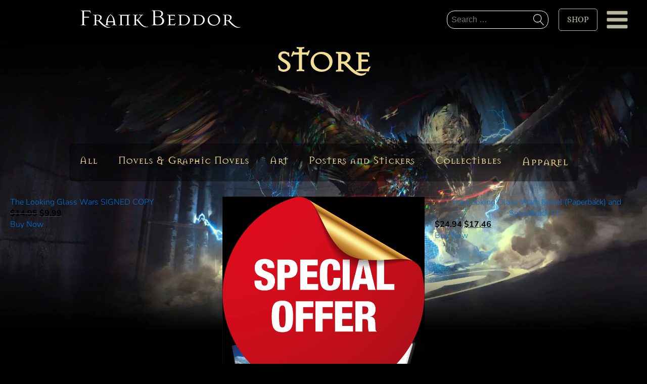

--- FILE ---
content_type: text/html; charset=UTF-8
request_url: https://frankbeddor.com/store/
body_size: 36824
content:
<!DOCTYPE html>
<html lang="en-US" >
<head>
<meta charset="UTF-8">
<meta name="viewport" content="width=device-width, initial-scale=1.0">
<!-- WP_HEAD() START -->
<link rel="preload" as="style" href="https://efkpquww7fb.exactdn.com/easyio-fonts/css?family=Nunito:100,200,300,400,500,600,700,800,900|Mason:100,200,300,400,500,600,700,800,900|Alice:100,200,300,400,500,600,700,800,900|Nunito+Sans:100,200,300,400,500,600,700,800,900" >
<link rel="stylesheet" href="https://efkpquww7fb.exactdn.com/easyio-fonts/css?family=Nunito:100,200,300,400,500,600,700,800,900|Mason:100,200,300,400,500,600,700,800,900|Alice:100,200,300,400,500,600,700,800,900|Nunito+Sans:100,200,300,400,500,600,700,800,900">
<meta name='robots' content='index, follow, max-image-preview:large, max-snippet:-1, max-video-preview:-1' />
<script>window._wca = window._wca || [];</script>

	<!-- This site is optimized with the Yoast SEO plugin v26.6 - https://yoast.com/wordpress/plugins/seo/ -->
	<title>Store | Author Frank Beddor | The Looking Glass Wars Series &amp; More!</title>
<link rel='preconnect' href='//stats.wp.com' />
<link rel='preconnect' href='//www.googletagmanager.com' />
<link rel='dns-prefetch' href='//www.googletagmanager.com' />

	<meta name="description" content="Author, Frank Beddor&#039;s online store. Featuring books, including The Looking Glass Wars, &amp; Hatter M. series &amp; more. On Sale now!" />
	<link rel="canonical" href="https://frankbeddor.com/store/" />
	<meta property="og:locale" content="en_US" />
	<meta property="og:type" content="article" />
	<meta property="og:title" content="Store | Author Frank Beddor | The Looking Glass Wars Series &amp; More!" />
	<meta property="og:description" content="Author, Frank Beddor&#039;s online store. Featuring books, including The Looking Glass Wars, &amp; Hatter M. series &amp; more. On Sale now!" />
	<meta property="og:url" content="https://frankbeddor.com/store/" />
	<meta property="og:site_name" content="Frank Beddor" />
	<meta property="article:modified_time" content="2022-10-11T04:17:57+00:00" />
	<meta property="og:image" content="https://efkpquww7fb.exactdn.com/wp-content/uploads/2022/06/UnderLGW-Underfire-Cover1a-1bookslider.jpg" />
	<meta property="og:image:width" content="988" />
	<meta property="og:image:height" content="1500" />
	<meta property="og:image:type" content="image/jpeg" />
	<meta name="twitter:card" content="summary_large_image" />
	<meta name="twitter:title" content="Store | Author Frank Beddor | The Looking Glass Wars Series &amp; More!" />
	<meta name="twitter:description" content="Author, Frank Beddor&#039;s online store. Featuring books, including The Looking Glass Wars, &amp; Hatter M. series &amp; more. On Sale now!" />
	<meta name="twitter:image" content="https://efkpquww7fb.exactdn.com/wp-content/uploads/2022/06/UnderLGW-Underfire-Cover1a-1bookslider.jpg?strip=all" />
	<script type="application/ld+json" class="yoast-schema-graph">{"@context":"https://schema.org","@graph":[{"@type":"WebPage","@id":"https://frankbeddor.com/store/","url":"https://frankbeddor.com/store/","name":"Store | Author Frank Beddor | The Looking Glass Wars Series & More!","isPartOf":{"@id":"https://frankbeddor.com/#website"},"primaryImageOfPage":{"@id":"https://frankbeddor.com/store/#primaryimage"},"image":{"@id":"https://frankbeddor.com/store/#primaryimage"},"thumbnailUrl":"https://efkpquww7fb.exactdn.com/wp-content/uploads/2022/06/UnderLGW-Underfire-Cover1a-1bookslider.jpg?strip=all","datePublished":"2022-04-13T02:51:32+00:00","dateModified":"2022-10-11T04:17:57+00:00","description":"Author, Frank Beddor's online store. Featuring books, including The Looking Glass Wars, & Hatter M. series & more. On Sale now!","breadcrumb":{"@id":"https://frankbeddor.com/store/#breadcrumb"},"inLanguage":"en-US","potentialAction":[{"@type":"ReadAction","target":["https://frankbeddor.com/store/"]}]},{"@type":"ImageObject","inLanguage":"en-US","@id":"https://frankbeddor.com/store/#primaryimage","url":"https://efkpquww7fb.exactdn.com/wp-content/uploads/2022/06/UnderLGW-Underfire-Cover1a-1bookslider.jpg?strip=all","contentUrl":"https://efkpquww7fb.exactdn.com/wp-content/uploads/2022/06/UnderLGW-Underfire-Cover1a-1bookslider.jpg?strip=all","width":988,"height":1500},{"@type":"BreadcrumbList","@id":"https://frankbeddor.com/store/#breadcrumb","itemListElement":[{"@type":"ListItem","position":1,"name":"Home","item":"https://frankbeddor.com/"},{"@type":"ListItem","position":2,"name":"Store"}]},{"@type":"WebSite","@id":"https://frankbeddor.com/#website","url":"https://frankbeddor.com/","name":"Frank Beddor","description":"Everything Alice In Wonderland","potentialAction":[{"@type":"SearchAction","target":{"@type":"EntryPoint","urlTemplate":"https://frankbeddor.com/?s={search_term_string}"},"query-input":{"@type":"PropertyValueSpecification","valueRequired":true,"valueName":"search_term_string"}}],"inLanguage":"en-US"}]}</script>
	<!-- / Yoast SEO plugin. -->


<link rel='dns-prefetch' href='//stats.wp.com' />
<link rel='dns-prefetch' href='//efkpquww7fb.exactdn.com' />
<link rel='preconnect' href='//efkpquww7fb.exactdn.com' />
<link rel='preconnect' href='//efkpquww7fb.exactdn.com' crossorigin />
<link rel="alternate" type="application/rss+xml" title="Frank Beddor &raquo; Feed" href="https://frankbeddor.com/feed/" />
<link rel="alternate" type="application/rss+xml" title="Frank Beddor &raquo; Comments Feed" href="https://frankbeddor.com/comments/feed/" />
<link rel="alternate" title="oEmbed (JSON)" type="application/json+oembed" href="https://frankbeddor.com/wp-json/oembed/1.0/embed?url=https%3A%2F%2Ffrankbeddor.com%2Fstore%2F" />
<link rel="alternate" title="oEmbed (XML)" type="text/xml+oembed" href="https://frankbeddor.com/wp-json/oembed/1.0/embed?url=https%3A%2F%2Ffrankbeddor.com%2Fstore%2F&#038;format=xml" />
<link id="ma-customfonts" href="//efkpquww7fb.exactdn.com/wp-content/uploads/fonts/ma_customfonts.css?ver=36bc1015" rel="stylesheet" type="text/css" /><style id='wp-img-auto-sizes-contain-inline-css'>
img:is([sizes=auto i],[sizes^="auto," i]){contain-intrinsic-size:3000px 1500px}
/*# sourceURL=wp-img-auto-sizes-contain-inline-css */
</style>
<link rel='stylesheet' id='xt-icons-css' href='https://efkpquww7fb.exactdn.com/wp-content/plugins/woo-floating-cart-lite/xt-framework/includes/customizer/controls/xt_icons/css/xt-icons.css?ver=2.5.6' media='all' />
<link rel='stylesheet' id='xt_framework_add-to-cart-css' href='https://efkpquww7fb.exactdn.com/wp-content/plugins/woo-floating-cart-lite/xt-framework/includes/modules/add-to-cart/assets/css/add-to-cart.css?ver=2.5.6' media='all' />
<style id='wp-block-library-inline-css'>
:root{--wp-block-synced-color:#7a00df;--wp-block-synced-color--rgb:122,0,223;--wp-bound-block-color:var(--wp-block-synced-color);--wp-editor-canvas-background:#ddd;--wp-admin-theme-color:#007cba;--wp-admin-theme-color--rgb:0,124,186;--wp-admin-theme-color-darker-10:#006ba1;--wp-admin-theme-color-darker-10--rgb:0,107,160.5;--wp-admin-theme-color-darker-20:#005a87;--wp-admin-theme-color-darker-20--rgb:0,90,135;--wp-admin-border-width-focus:2px}@media (min-resolution:192dpi){:root{--wp-admin-border-width-focus:1.5px}}.wp-element-button{cursor:pointer}:root .has-very-light-gray-background-color{background-color:#eee}:root .has-very-dark-gray-background-color{background-color:#313131}:root .has-very-light-gray-color{color:#eee}:root .has-very-dark-gray-color{color:#313131}:root .has-vivid-green-cyan-to-vivid-cyan-blue-gradient-background{background:linear-gradient(135deg,#00d084,#0693e3)}:root .has-purple-crush-gradient-background{background:linear-gradient(135deg,#34e2e4,#4721fb 50%,#ab1dfe)}:root .has-hazy-dawn-gradient-background{background:linear-gradient(135deg,#faaca8,#dad0ec)}:root .has-subdued-olive-gradient-background{background:linear-gradient(135deg,#fafae1,#67a671)}:root .has-atomic-cream-gradient-background{background:linear-gradient(135deg,#fdd79a,#004a59)}:root .has-nightshade-gradient-background{background:linear-gradient(135deg,#330968,#31cdcf)}:root .has-midnight-gradient-background{background:linear-gradient(135deg,#020381,#2874fc)}:root{--wp--preset--font-size--normal:16px;--wp--preset--font-size--huge:42px}.has-regular-font-size{font-size:1em}.has-larger-font-size{font-size:2.625em}.has-normal-font-size{font-size:var(--wp--preset--font-size--normal)}.has-huge-font-size{font-size:var(--wp--preset--font-size--huge)}.has-text-align-center{text-align:center}.has-text-align-left{text-align:left}.has-text-align-right{text-align:right}.has-fit-text{white-space:nowrap!important}#end-resizable-editor-section{display:none}.aligncenter{clear:both}.items-justified-left{justify-content:flex-start}.items-justified-center{justify-content:center}.items-justified-right{justify-content:flex-end}.items-justified-space-between{justify-content:space-between}.screen-reader-text{border:0;clip-path:inset(50%);height:1px;margin:-1px;overflow:hidden;padding:0;position:absolute;width:1px;word-wrap:normal!important}.screen-reader-text:focus{background-color:#ddd;clip-path:none;color:#444;display:block;font-size:1em;height:auto;left:5px;line-height:normal;padding:15px 23px 14px;text-decoration:none;top:5px;width:auto;z-index:100000}html :where(.has-border-color){border-style:solid}html :where([style*=border-top-color]){border-top-style:solid}html :where([style*=border-right-color]){border-right-style:solid}html :where([style*=border-bottom-color]){border-bottom-style:solid}html :where([style*=border-left-color]){border-left-style:solid}html :where([style*=border-width]){border-style:solid}html :where([style*=border-top-width]){border-top-style:solid}html :where([style*=border-right-width]){border-right-style:solid}html :where([style*=border-bottom-width]){border-bottom-style:solid}html :where([style*=border-left-width]){border-left-style:solid}html :where(img[class*=wp-image-]){height:auto;max-width:100%}:where(figure){margin:0 0 1em}html :where(.is-position-sticky){--wp-admin--admin-bar--position-offset:var(--wp-admin--admin-bar--height,0px)}@media screen and (max-width:600px){html :where(.is-position-sticky){--wp-admin--admin-bar--position-offset:0px}}
/*# sourceURL=/wp-includes/css/dist/block-library/common.min.css */
</style>
<style id='classic-theme-styles-inline-css'>
/*! This file is auto-generated */
.wp-block-button__link{color:#fff;background-color:#32373c;border-radius:9999px;box-shadow:none;text-decoration:none;padding:calc(.667em + 2px) calc(1.333em + 2px);font-size:1.125em}.wp-block-file__button{background:#32373c;color:#fff;text-decoration:none}
/*# sourceURL=/wp-includes/css/classic-themes.min.css */
</style>
<link rel='stylesheet' id='fluent-forms-public-css' href='https://efkpquww7fb.exactdn.com/wp-content/plugins/fluentform/assets/css/fluent-forms-public.css?ver=6.1.12' media='all' />
<link rel='stylesheet' id='fluentform-public-default-css' href='https://efkpquww7fb.exactdn.com/wp-content/plugins/fluentform/assets/css/fluentform-public-default.css?ver=6.1.12' media='all' />
<style id='global-styles-inline-css'>
:root{--wp--preset--aspect-ratio--square: 1;--wp--preset--aspect-ratio--4-3: 4/3;--wp--preset--aspect-ratio--3-4: 3/4;--wp--preset--aspect-ratio--3-2: 3/2;--wp--preset--aspect-ratio--2-3: 2/3;--wp--preset--aspect-ratio--16-9: 16/9;--wp--preset--aspect-ratio--9-16: 9/16;--wp--preset--color--black: #000000;--wp--preset--color--cyan-bluish-gray: #abb8c3;--wp--preset--color--white: #ffffff;--wp--preset--color--pale-pink: #f78da7;--wp--preset--color--vivid-red: #cf2e2e;--wp--preset--color--luminous-vivid-orange: #ff6900;--wp--preset--color--luminous-vivid-amber: #fcb900;--wp--preset--color--light-green-cyan: #7bdcb5;--wp--preset--color--vivid-green-cyan: #00d084;--wp--preset--color--pale-cyan-blue: #8ed1fc;--wp--preset--color--vivid-cyan-blue: #0693e3;--wp--preset--color--vivid-purple: #9b51e0;--wp--preset--color--base: #f9f9f9;--wp--preset--color--base-2: #ffffff;--wp--preset--color--contrast: #111111;--wp--preset--color--contrast-2: #636363;--wp--preset--color--contrast-3: #A4A4A4;--wp--preset--color--accent: #cfcabe;--wp--preset--color--accent-2: #c2a990;--wp--preset--color--accent-3: #d8613c;--wp--preset--color--accent-4: #b1c5a4;--wp--preset--color--accent-5: #b5bdbc;--wp--preset--gradient--vivid-cyan-blue-to-vivid-purple: linear-gradient(135deg,rgb(6,147,227) 0%,rgb(155,81,224) 100%);--wp--preset--gradient--light-green-cyan-to-vivid-green-cyan: linear-gradient(135deg,rgb(122,220,180) 0%,rgb(0,208,130) 100%);--wp--preset--gradient--luminous-vivid-amber-to-luminous-vivid-orange: linear-gradient(135deg,rgb(252,185,0) 0%,rgb(255,105,0) 100%);--wp--preset--gradient--luminous-vivid-orange-to-vivid-red: linear-gradient(135deg,rgb(255,105,0) 0%,rgb(207,46,46) 100%);--wp--preset--gradient--very-light-gray-to-cyan-bluish-gray: linear-gradient(135deg,rgb(238,238,238) 0%,rgb(169,184,195) 100%);--wp--preset--gradient--cool-to-warm-spectrum: linear-gradient(135deg,rgb(74,234,220) 0%,rgb(151,120,209) 20%,rgb(207,42,186) 40%,rgb(238,44,130) 60%,rgb(251,105,98) 80%,rgb(254,248,76) 100%);--wp--preset--gradient--blush-light-purple: linear-gradient(135deg,rgb(255,206,236) 0%,rgb(152,150,240) 100%);--wp--preset--gradient--blush-bordeaux: linear-gradient(135deg,rgb(254,205,165) 0%,rgb(254,45,45) 50%,rgb(107,0,62) 100%);--wp--preset--gradient--luminous-dusk: linear-gradient(135deg,rgb(255,203,112) 0%,rgb(199,81,192) 50%,rgb(65,88,208) 100%);--wp--preset--gradient--pale-ocean: linear-gradient(135deg,rgb(255,245,203) 0%,rgb(182,227,212) 50%,rgb(51,167,181) 100%);--wp--preset--gradient--electric-grass: linear-gradient(135deg,rgb(202,248,128) 0%,rgb(113,206,126) 100%);--wp--preset--gradient--midnight: linear-gradient(135deg,rgb(2,3,129) 0%,rgb(40,116,252) 100%);--wp--preset--gradient--gradient-1: linear-gradient(to bottom, #cfcabe 0%, #F9F9F9 100%);--wp--preset--gradient--gradient-2: linear-gradient(to bottom, #C2A990 0%, #F9F9F9 100%);--wp--preset--gradient--gradient-3: linear-gradient(to bottom, #D8613C 0%, #F9F9F9 100%);--wp--preset--gradient--gradient-4: linear-gradient(to bottom, #B1C5A4 0%, #F9F9F9 100%);--wp--preset--gradient--gradient-5: linear-gradient(to bottom, #B5BDBC 0%, #F9F9F9 100%);--wp--preset--gradient--gradient-6: linear-gradient(to bottom, #A4A4A4 0%, #F9F9F9 100%);--wp--preset--gradient--gradient-7: linear-gradient(to bottom, #cfcabe 50%, #F9F9F9 50%);--wp--preset--gradient--gradient-8: linear-gradient(to bottom, #C2A990 50%, #F9F9F9 50%);--wp--preset--gradient--gradient-9: linear-gradient(to bottom, #D8613C 50%, #F9F9F9 50%);--wp--preset--gradient--gradient-10: linear-gradient(to bottom, #B1C5A4 50%, #F9F9F9 50%);--wp--preset--gradient--gradient-11: linear-gradient(to bottom, #B5BDBC 50%, #F9F9F9 50%);--wp--preset--gradient--gradient-12: linear-gradient(to bottom, #A4A4A4 50%, #F9F9F9 50%);--wp--preset--font-size--small: 0.9rem;--wp--preset--font-size--medium: 1.05rem;--wp--preset--font-size--large: clamp(1.39rem, 1.39rem + ((1vw - 0.2rem) * 0.767), 1.85rem);--wp--preset--font-size--x-large: clamp(1.85rem, 1.85rem + ((1vw - 0.2rem) * 1.083), 2.5rem);--wp--preset--font-size--xx-large: clamp(2.5rem, 2.5rem + ((1vw - 0.2rem) * 1.283), 3.27rem);--wp--preset--font-family--body: "Inter", sans-serif;--wp--preset--font-family--heading: Cardo;--wp--preset--font-family--system-sans-serif: -apple-system, BlinkMacSystemFont, avenir next, avenir, segoe ui, helvetica neue, helvetica, Cantarell, Ubuntu, roboto, noto, arial, sans-serif;--wp--preset--font-family--system-serif: Iowan Old Style, Apple Garamond, Baskerville, Times New Roman, Droid Serif, Times, Source Serif Pro, serif, Apple Color Emoji, Segoe UI Emoji, Segoe UI Symbol;--wp--preset--spacing--20: min(1.5rem, 2vw);--wp--preset--spacing--30: min(2.5rem, 3vw);--wp--preset--spacing--40: min(4rem, 5vw);--wp--preset--spacing--50: min(6.5rem, 8vw);--wp--preset--spacing--60: min(10.5rem, 13vw);--wp--preset--spacing--70: 3.38rem;--wp--preset--spacing--80: 5.06rem;--wp--preset--spacing--10: 1rem;--wp--preset--shadow--natural: 6px 6px 9px rgba(0, 0, 0, 0.2);--wp--preset--shadow--deep: 12px 12px 50px rgba(0, 0, 0, 0.4);--wp--preset--shadow--sharp: 6px 6px 0px rgba(0, 0, 0, 0.2);--wp--preset--shadow--outlined: 6px 6px 0px -3px rgb(255, 255, 255), 6px 6px rgb(0, 0, 0);--wp--preset--shadow--crisp: 6px 6px 0px rgb(0, 0, 0);}:root :where(.is-layout-flow) > :first-child{margin-block-start: 0;}:root :where(.is-layout-flow) > :last-child{margin-block-end: 0;}:root :where(.is-layout-flow) > *{margin-block-start: 1.2rem;margin-block-end: 0;}:root :where(.is-layout-constrained) > :first-child{margin-block-start: 0;}:root :where(.is-layout-constrained) > :last-child{margin-block-end: 0;}:root :where(.is-layout-constrained) > *{margin-block-start: 1.2rem;margin-block-end: 0;}:root :where(.is-layout-flex){gap: 1.2rem;}:root :where(.is-layout-grid){gap: 1.2rem;}body .is-layout-flex{display: flex;}.is-layout-flex{flex-wrap: wrap;align-items: center;}.is-layout-flex > :is(*, div){margin: 0;}body .is-layout-grid{display: grid;}.is-layout-grid > :is(*, div){margin: 0;}.has-black-color{color: var(--wp--preset--color--black) !important;}.has-cyan-bluish-gray-color{color: var(--wp--preset--color--cyan-bluish-gray) !important;}.has-white-color{color: var(--wp--preset--color--white) !important;}.has-pale-pink-color{color: var(--wp--preset--color--pale-pink) !important;}.has-vivid-red-color{color: var(--wp--preset--color--vivid-red) !important;}.has-luminous-vivid-orange-color{color: var(--wp--preset--color--luminous-vivid-orange) !important;}.has-luminous-vivid-amber-color{color: var(--wp--preset--color--luminous-vivid-amber) !important;}.has-light-green-cyan-color{color: var(--wp--preset--color--light-green-cyan) !important;}.has-vivid-green-cyan-color{color: var(--wp--preset--color--vivid-green-cyan) !important;}.has-pale-cyan-blue-color{color: var(--wp--preset--color--pale-cyan-blue) !important;}.has-vivid-cyan-blue-color{color: var(--wp--preset--color--vivid-cyan-blue) !important;}.has-vivid-purple-color{color: var(--wp--preset--color--vivid-purple) !important;}.has-black-background-color{background-color: var(--wp--preset--color--black) !important;}.has-cyan-bluish-gray-background-color{background-color: var(--wp--preset--color--cyan-bluish-gray) !important;}.has-white-background-color{background-color: var(--wp--preset--color--white) !important;}.has-pale-pink-background-color{background-color: var(--wp--preset--color--pale-pink) !important;}.has-vivid-red-background-color{background-color: var(--wp--preset--color--vivid-red) !important;}.has-luminous-vivid-orange-background-color{background-color: var(--wp--preset--color--luminous-vivid-orange) !important;}.has-luminous-vivid-amber-background-color{background-color: var(--wp--preset--color--luminous-vivid-amber) !important;}.has-light-green-cyan-background-color{background-color: var(--wp--preset--color--light-green-cyan) !important;}.has-vivid-green-cyan-background-color{background-color: var(--wp--preset--color--vivid-green-cyan) !important;}.has-pale-cyan-blue-background-color{background-color: var(--wp--preset--color--pale-cyan-blue) !important;}.has-vivid-cyan-blue-background-color{background-color: var(--wp--preset--color--vivid-cyan-blue) !important;}.has-vivid-purple-background-color{background-color: var(--wp--preset--color--vivid-purple) !important;}.has-black-border-color{border-color: var(--wp--preset--color--black) !important;}.has-cyan-bluish-gray-border-color{border-color: var(--wp--preset--color--cyan-bluish-gray) !important;}.has-white-border-color{border-color: var(--wp--preset--color--white) !important;}.has-pale-pink-border-color{border-color: var(--wp--preset--color--pale-pink) !important;}.has-vivid-red-border-color{border-color: var(--wp--preset--color--vivid-red) !important;}.has-luminous-vivid-orange-border-color{border-color: var(--wp--preset--color--luminous-vivid-orange) !important;}.has-luminous-vivid-amber-border-color{border-color: var(--wp--preset--color--luminous-vivid-amber) !important;}.has-light-green-cyan-border-color{border-color: var(--wp--preset--color--light-green-cyan) !important;}.has-vivid-green-cyan-border-color{border-color: var(--wp--preset--color--vivid-green-cyan) !important;}.has-pale-cyan-blue-border-color{border-color: var(--wp--preset--color--pale-cyan-blue) !important;}.has-vivid-cyan-blue-border-color{border-color: var(--wp--preset--color--vivid-cyan-blue) !important;}.has-vivid-purple-border-color{border-color: var(--wp--preset--color--vivid-purple) !important;}.has-vivid-cyan-blue-to-vivid-purple-gradient-background{background: var(--wp--preset--gradient--vivid-cyan-blue-to-vivid-purple) !important;}.has-light-green-cyan-to-vivid-green-cyan-gradient-background{background: var(--wp--preset--gradient--light-green-cyan-to-vivid-green-cyan) !important;}.has-luminous-vivid-amber-to-luminous-vivid-orange-gradient-background{background: var(--wp--preset--gradient--luminous-vivid-amber-to-luminous-vivid-orange) !important;}.has-luminous-vivid-orange-to-vivid-red-gradient-background{background: var(--wp--preset--gradient--luminous-vivid-orange-to-vivid-red) !important;}.has-very-light-gray-to-cyan-bluish-gray-gradient-background{background: var(--wp--preset--gradient--very-light-gray-to-cyan-bluish-gray) !important;}.has-cool-to-warm-spectrum-gradient-background{background: var(--wp--preset--gradient--cool-to-warm-spectrum) !important;}.has-blush-light-purple-gradient-background{background: var(--wp--preset--gradient--blush-light-purple) !important;}.has-blush-bordeaux-gradient-background{background: var(--wp--preset--gradient--blush-bordeaux) !important;}.has-luminous-dusk-gradient-background{background: var(--wp--preset--gradient--luminous-dusk) !important;}.has-pale-ocean-gradient-background{background: var(--wp--preset--gradient--pale-ocean) !important;}.has-electric-grass-gradient-background{background: var(--wp--preset--gradient--electric-grass) !important;}.has-midnight-gradient-background{background: var(--wp--preset--gradient--midnight) !important;}.has-small-font-size{font-size: var(--wp--preset--font-size--small) !important;}.has-medium-font-size{font-size: var(--wp--preset--font-size--medium) !important;}.has-large-font-size{font-size: var(--wp--preset--font-size--large) !important;}.has-x-large-font-size{font-size: var(--wp--preset--font-size--x-large) !important;}:where(.wp-site-blocks *:focus){outline-width:2px;outline-style:solid}
/*# sourceURL=global-styles-inline-css */
</style>
<link rel='stylesheet' id='oxygen-css' href='https://efkpquww7fb.exactdn.com/wp-content/plugins/oxygen/component-framework/oxygen.css?ver=4.9.5' media='all' />
<link rel='stylesheet' id='core-sss-css' href='https://efkpquww7fb.exactdn.com/wp-content/plugins/oxy-ninja/public/css/core-sss.min.css?ver=3.5.3' media='all' />
<link rel='stylesheet' id='woocommerce-layout-css' href='https://efkpquww7fb.exactdn.com/wp-content/plugins/woocommerce/assets/css/woocommerce-layout.css?ver=10.4.3' media='all' />
<style id='woocommerce-layout-inline-css'>

	.infinite-scroll .woocommerce-pagination {
		display: none;
	}
/*# sourceURL=woocommerce-layout-inline-css */
</style>
<link rel='stylesheet' id='woocommerce-smallscreen-css' href='https://efkpquww7fb.exactdn.com/wp-content/plugins/woocommerce/assets/css/woocommerce-smallscreen.css?ver=10.4.3' media='only screen and (max-width: 768px)' />
<link rel='stylesheet' id='woocommerce-general-css' href='https://efkpquww7fb.exactdn.com/wp-content/plugins/woocommerce/assets/css/woocommerce.css?ver=10.4.3' media='all' />
<link rel='stylesheet' id='woocommerce-blocktheme-css' href='https://efkpquww7fb.exactdn.com/wp-content/plugins/woocommerce/assets/css/woocommerce-blocktheme.css?ver=10.4.3' media='all' />
<style id='woocommerce-inline-inline-css'>
.woocommerce form .form-row .required { visibility: visible; }
/*# sourceURL=woocommerce-inline-inline-css */
</style>
<link rel='stylesheet' id='dashicons-css' href='https://efkpquww7fb.exactdn.com/wp-includes/css/dashicons.min.css?ver=6.9' media='all' />
<link rel='stylesheet' id='splide-css' href='https://efkpquww7fb.exactdn.com/wp-content/plugins/oxy-ninja/public/css/splide.min.css?ver=4.0.14' media='all' />
<link rel='stylesheet' id='photoswipe-css' href='https://efkpquww7fb.exactdn.com/wp-content/plugins/woocommerce/assets/css/photoswipe/photoswipe.min.css?ver=10.4.3' media='all' />
<link rel='stylesheet' id='photoswipe-default-skin-css' href='https://efkpquww7fb.exactdn.com/wp-content/plugins/woocommerce/assets/css/photoswipe/default-skin/default-skin.min.css?ver=10.4.3' media='all' />
<link rel='stylesheet' id='xtfw_notice-css' href='https://efkpquww7fb.exactdn.com/wp-content/plugins/woo-floating-cart-lite/xt-framework/includes/notices/assets/css/frontend-notices.css?ver=2.5.6' media='all' />
<link rel='stylesheet' id='xt-woo-floating-cart-css' href='https://efkpquww7fb.exactdn.com/wp-content/plugins/woo-floating-cart-lite/public/assets/css/frontend.css?ver=2.8.7' media='all' />
<script type="text/template" id="tmpl-variation-template">
	<div class="woocommerce-variation-description">{{{ data.variation.variation_description }}}</div>
	<div class="woocommerce-variation-price">{{{ data.variation.price_html }}}</div>
	<div class="woocommerce-variation-availability">{{{ data.variation.availability_html }}}</div>
</script>
<script type="text/template" id="tmpl-unavailable-variation-template">
	<p role="alert">Sorry, this product is unavailable. Please choose a different combination.</p>
</script>
<script src="https://efkpquww7fb.exactdn.com/wp-includes/js/jquery/jquery.min.js?ver=3.7.1" id="jquery-core-js"></script>
<script id="xtfw-inline-js-after">
window.XT = (typeof window.XT !== "undefined") ? window.XT : {};
        
                    XT.isTouchDevice = function () {
                        return ("ontouchstart" in document.documentElement);
                    };
                    
                    (function( $ ) {
                        if (XT.isTouchDevice()) {
                            $("html").addClass("xtfw-touchevents");
                        }else{        
                            $("html").addClass("xtfw-no-touchevents");
                        }
                    })( jQuery );
                
//# sourceURL=xtfw-inline-js-after
</script>
<script src="https://efkpquww7fb.exactdn.com/wp-content/plugins/woo-floating-cart-lite/xt-framework/assets/js/jquery.ajaxqueue-min.js?ver=2.5.6" id="xt-jquery-ajaxqueue-js"></script>
<script src="https://efkpquww7fb.exactdn.com/wp-content/plugins/woocommerce/assets/js/jquery-blockui/jquery.blockUI.min.js?ver=2.7.0-wc.10.4.3" id="wc-jquery-blockui-js" data-wp-strategy="defer"></script>
<script id="wc-add-to-cart-js-extra">
var wc_add_to_cart_params = {"ajax_url":"/wp-admin/admin-ajax.php","wc_ajax_url":"/?wc-ajax=%%endpoint%%","i18n_view_cart":"View cart","cart_url":"https://frankbeddor.com/cart/","is_cart":"","cart_redirect_after_add":"no"};
//# sourceURL=wc-add-to-cart-js-extra
</script>
<script src="https://efkpquww7fb.exactdn.com/wp-content/plugins/woocommerce/assets/js/frontend/add-to-cart.min.js?ver=10.4.3" id="wc-add-to-cart-js" data-wp-strategy="defer"></script>
<script id="xt_framework_add-to-cart-js-extra">
var XT_ATC = {"customizerConfigId":"xt_framework_add-to-cart","ajaxUrl":"https://frankbeddor.com/?wc-ajax=%%endpoint%%","ajaxAddToCart":"1","ajaxSinglePageAddToCart":"1","singleRefreshFragments":"","singleScrollToNotice":"1","singleScrollToNoticeTimeout":"","isProductPage":"","overrideSpinner":"","spinnerIcon":"","checkmarkIcon":"","redirectionEnabled":"","redirectionTo":"https://frankbeddor.com/cart/"};
//# sourceURL=xt_framework_add-to-cart-js-extra
</script>
<script src="https://efkpquww7fb.exactdn.com/wp-content/plugins/woo-floating-cart-lite/xt-framework/includes/modules/add-to-cart/assets/js/add-to-cart-min.js?ver=2.5.6" id="xt_framework_add-to-cart-js"></script>
<script src="https://efkpquww7fb.exactdn.com/wp-includes/js/underscore.min.js?ver=1.13.7" id="underscore-js"></script>
<script id="wp-util-js-extra">
var _wpUtilSettings = {"ajax":{"url":"/wp-admin/admin-ajax.php"}};
//# sourceURL=wp-util-js-extra
</script>
<script src="https://efkpquww7fb.exactdn.com/wp-includes/js/wp-util.min.js?ver=6.9" id="wp-util-js"></script>
<script src="https://efkpquww7fb.exactdn.com/wp-content/plugins/woocommerce/assets/js/js-cookie/js.cookie.min.js?ver=2.1.4-wc.10.4.3" id="wc-js-cookie-js" defer data-wp-strategy="defer"></script>
<script id="woocommerce-js-extra">
var woocommerce_params = {"ajax_url":"/wp-admin/admin-ajax.php","wc_ajax_url":"/?wc-ajax=%%endpoint%%","i18n_password_show":"Show password","i18n_password_hide":"Hide password"};
//# sourceURL=woocommerce-js-extra
</script>
<script src="https://efkpquww7fb.exactdn.com/wp-content/plugins/woocommerce/assets/js/frontend/woocommerce.min.js?ver=10.4.3" id="woocommerce-js" defer data-wp-strategy="defer"></script>
<script src="https://efkpquww7fb.exactdn.com/wp-content/plugins/oxy-ninja/public/js/splide/splide.min.js?ver=4.0.14" id="splide-js"></script>
<script src="https://efkpquww7fb.exactdn.com/wp-content/plugins/oxy-ninja/public/js/splide/splide-extension-auto-scroll.min.js?ver=0.5.2" id="splide-autoscroll-js"></script>
<script src="https://efkpquww7fb.exactdn.com/wp-content/plugins/woocommerce/assets/js/zoom/jquery.zoom.min.js?ver=1.7.21-wc.10.4.3" id="wc-zoom-js" defer data-wp-strategy="defer"></script>
<script src="https://efkpquww7fb.exactdn.com/wp-content/plugins/woocommerce/assets/js/flexslider/jquery.flexslider.min.js?ver=2.7.2-wc.10.4.3" id="wc-flexslider-js" defer data-wp-strategy="defer"></script>
<script src="https://efkpquww7fb.exactdn.com/wp-content/plugins/woocommerce/assets/js/photoswipe/photoswipe.min.js?ver=4.1.1-wc.10.4.3" id="wc-photoswipe-js" defer data-wp-strategy="defer"></script>
<script src="https://efkpquww7fb.exactdn.com/wp-content/plugins/woocommerce/assets/js/photoswipe/photoswipe-ui-default.min.js?ver=4.1.1-wc.10.4.3" id="wc-photoswipe-ui-default-js" defer data-wp-strategy="defer"></script>
<script id="wc-single-product-js-extra">
var wc_single_product_params = {"i18n_required_rating_text":"Please select a rating","i18n_rating_options":["1 of 5 stars","2 of 5 stars","3 of 5 stars","4 of 5 stars","5 of 5 stars"],"i18n_product_gallery_trigger_text":"View full-screen image gallery","review_rating_required":"yes","flexslider":{"rtl":false,"animation":"slide","smoothHeight":true,"directionNav":false,"controlNav":"thumbnails","slideshow":false,"animationSpeed":500,"animationLoop":false,"allowOneSlide":false,"touch":false},"zoom_enabled":"1","zoom_options":[],"photoswipe_enabled":"1","photoswipe_options":{"shareEl":false,"closeOnScroll":false,"history":false,"hideAnimationDuration":0,"showAnimationDuration":0},"flexslider_enabled":"1"};
//# sourceURL=wc-single-product-js-extra
</script>
<script src="https://efkpquww7fb.exactdn.com/wp-content/plugins/woocommerce/assets/js/frontend/single-product.min.js?ver=10.4.3" id="wc-single-product-js" defer data-wp-strategy="defer"></script>
<script id="WCPAY_ASSETS-js-extra">
var wcpayAssets = {"url":"https://efkpquww7fb.exactdn.com/wp-content/plugins/woocommerce-payments/dist/"};
//# sourceURL=WCPAY_ASSETS-js-extra
</script>
<script src="https://stats.wp.com/s-202602.js" id="woocommerce-analytics-js" defer data-wp-strategy="defer"></script>
<link rel="https://api.w.org/" href="https://frankbeddor.com/wp-json/" /><link rel="alternate" title="JSON" type="application/json" href="https://frankbeddor.com/wp-json/wp/v2/pages/173" /><link rel="EditURI" type="application/rsd+xml" title="RSD" href="https://frankbeddor.com/xmlrpc.php?rsd" />
<meta name="generator" content="WordPress 6.9" />
<meta name="generator" content="WooCommerce 10.4.3" />
<link rel='shortlink' href='https://frankbeddor.com/?p=173' />

<!-- This site is using AdRotate Professional v5.26 to display their advertisements - https://ajdg.solutions/ -->
<!-- AdRotate CSS -->
<style type="text/css" media="screen">
	.g { margin:0px; padding:0px; overflow:hidden; line-height:1; zoom:1; }
	.g img { height:auto; }
	.g-col { position:relative; float:left; }
	.g-col:first-child { margin-left: 0; }
	.g-col:last-child { margin-right: 0; }
	.g-wall { display:block; position:fixed; left:0; top:0; width:100%; height:100%; z-index:-1; }
	.woocommerce-page .g, .bbpress-wrapper .g { margin: 20px auto; clear:both; }
	.g-3 {  margin: 0 auto; }
	@media only screen and (max-width: 480px) {
		.g-col, .g-dyn, .g-single { width:100%; margin-left:0; margin-right:0; }
		.woocommerce-page .g, .bbpress-wrapper .g { margin: 10px auto; }
	}
</style>
<!-- /AdRotate CSS -->

<meta name="cdp-version" content="1.5.0" /><meta name="google-site-verification" content="IE9pLnxDIwG1r5uKnso2iLig6dEMbo3RB9t9sbqw2wU" />

<!-- Global site tag (gtag.js) - Google Analytics -->
<script async src="https://www.googletagmanager.com/gtag/js?id=G-6075ZZLLD9"></script>
<script>
  window.dataLayer = window.dataLayer || [];
  function gtag(){dataLayer.push(arguments);}
  gtag('js', new Date());

  gtag('config', 'G-6075ZZLLD9');
</script>


<!-- Include this in the <head> section of your page --> <script async custom-element="amp-iframe" src="https://cdn.ampproject.org/v0/amp-iframe-0.1.js"></script>


	<style>img#wpstats{display:none}</style>
		<!-- Google site verification - Google for WooCommerce -->
<meta name="google-site-verification" content="iNN3tR7eeFEF590BJhfDMTBUNk2CWP8XDcVJql1GYpk" />
	<noscript><style>.woocommerce-product-gallery{ opacity: 1 !important; }</style></noscript>
	<noscript><style>.lazyload[data-src]{display:none !important;}</style></noscript><style>.lazyload{background-image:none !important;}.lazyload:before{background-image:none !important;}</style><style class='wp-fonts-local'>
@font-face{font-family:Inter;font-style:normal;font-weight:300 900;font-display:fallback;src:url('https://efkpquww7fb.exactdn.com/wp-content/themes/oxygen-is-not-a-theme/assets/fonts/inter/Inter-VariableFont_slnt,wght.woff2') format('woff2');font-stretch:normal;}
@font-face{font-family:Cardo;font-style:normal;font-weight:400;font-display:fallback;src:url('https://efkpquww7fb.exactdn.com/wp-content/themes/oxygen-is-not-a-theme/assets/fonts/cardo/cardo_normal_400.woff2') format('woff2');}
@font-face{font-family:Cardo;font-style:italic;font-weight:400;font-display:fallback;src:url('https://efkpquww7fb.exactdn.com/wp-content/themes/oxygen-is-not-a-theme/assets/fonts/cardo/cardo_italic_400.woff2') format('woff2');}
@font-face{font-family:Cardo;font-style:normal;font-weight:700;font-display:fallback;src:url('https://efkpquww7fb.exactdn.com/wp-content/themes/oxygen-is-not-a-theme/assets/fonts/cardo/cardo_normal_700.woff2') format('woff2');}
</style>
			<style id="wpsp-style-frontend"></style>
			<link rel="icon" href="https://efkpquww7fb.exactdn.com/wp-content/uploads/2022/06/cropped-LGW-Frank-Beddor-Black-Favicon-1.png?strip=all&#038;resize=32%2C32" sizes="32x32" />
<link rel="icon" href="https://efkpquww7fb.exactdn.com/wp-content/uploads/2022/06/cropped-LGW-Frank-Beddor-Black-Favicon-1.png?strip=all&#038;resize=192%2C192" sizes="192x192" />
<link rel="apple-touch-icon" href="https://efkpquww7fb.exactdn.com/wp-content/uploads/2022/06/cropped-LGW-Frank-Beddor-Black-Favicon-1.png?strip=all&#038;resize=180%2C180" />
<meta name="msapplication-TileImage" content="https://efkpquww7fb.exactdn.com/wp-content/uploads/2022/06/cropped-LGW-Frank-Beddor-Black-Favicon-1.png?strip=all&#038;resize=270%2C270" />
<style id="xirki-inline-styles">:root{--xt-woofc-spinner-overlay-color:rgba(255,255,255,0.5);--xt-woofc-bg-color:#ffffff;--xt-woofc-color:#0a0a0a;--xt-woofc-primary-color:#0a0a0a;--xt-woofc-accent-color:#bc191f;--xt-woofc-link-color:#0a0a0a;--xt-woofc-link-hover-color:#0a0a0a;--xt-woofc-border-color:#b8b79d;--xt-woofc-error-color:#dd3333;--xt-woofc-success-color:#4b9b12;--xt-woofc-overlay-color:rgba(0,0,0,.5);--xt-woofc-header-bg-color:#222222;--xt-woofc-header-border-color:#b8b79d;--xt-woofc-header-title-color:#f3dc94;--xt-woofc-notice-font-size:13px;}@media screen and (min-width: 783px){:root{--xt-woofc-hoffset:20px;--xt-woofc-voffset:20px;--xt-woofc-zindex:90200;}}@media screen and (max-width: 782px){:root{--xt-woofc-hoffset:20px;--xt-woofc-voffset:20px;--xt-woofc-zindex:90200;}}@media screen and (max-width: 480px){:root{--xt-woofc-hoffset:0px;--xt-woofc-voffset:0px;--xt-woofc-zindex:90200;}}</style><link rel='stylesheet' id='oxygen-cache-9-css' href='https://efkpquww7fb.exactdn.com/wp-content/uploads/oxygen/css/9.css?cache=1737885059&#038;ver=6.9' media='all' />
<link rel='stylesheet' id='oxygen-cache-173-css' href='https://efkpquww7fb.exactdn.com/wp-content/uploads/oxygen/css/173.css?cache=1767572727&#038;ver=6.9' media='all' />
<link rel='stylesheet' id='oxygen-universal-styles-css' href='https://efkpquww7fb.exactdn.com/wp-content/uploads/oxygen/css/universal.css?cache=1767572727&#038;ver=6.9' media='all' />
<!-- END OF WP_HEAD() -->
</head>
<body class="wp-singular page-template-default page page-id-173 wp-embed-responsive wp-theme-oxygen-is-not-a-theme  theme-oxygen-is-not-a-theme oxygen-body woocommerce-uses-block-theme woocommerce-block-theme-has-button-styles woocommerce-no-js wp-schema-pro-2.10.5 xt_woofc-is-light" >




						<header id="_header-141-9" class="oxy-header-wrapper oxy-sticky-header oxy-overlay-header oxy-header" ><div id="_header_row-142-9" class="oxy-header-row" ><div class="oxy-header-container"><div id="_header_left-143-9" class="oxy-header-left" ><a id="link-151-9" class="ct-link" href="https://frankbeddor.com/"   ><img  id="image-146-9" alt="" src="[data-uri]" class="ct-image lazyload" data-src="https://efkpquww7fb.exactdn.com/wp-content/uploads/2022/04/Logo.png?strip=all" decoding="async" data-eio-rwidth="592" data-eio-rheight="127" /><noscript><img  id="image-146-9" alt="" src="https://efkpquww7fb.exactdn.com/wp-content/uploads/2022/04/Logo.png?strip=all" class="ct-image" data-eio="l" /></noscript></a></div><div id="_header_center-144-9" class="oxy-header-center" ></div><div id="_header_right-145-9" class="oxy-header-right" ><div id="div_block-159-9" class="ct-div-block" ><div id="div_block-153-9" class="ct-div-block" >
                <div id="_search_form-154-9" class="oxy-search-form" >
                <form role="search" method="get" class="search-form" action="https://frankbeddor.com/">
				<label>
					<span class="screen-reader-text">Search for:</span>
					<input type="search" class="search-field" placeholder="Search &hellip;" value="" name="s" />
				</label>
				<input type="submit" class="search-submit" value="Search" />
			</form>                </div>
        
        <div id="fancy_icon-155-9" class="ct-fancy-icon" ><svg id="svg-fancy_icon-155-9"><use xlink:href="#Lineariconsicon-magnifier"></use></svg></div><div id="code_block-156-9" class="ct-code-block" >hello world!</div></div><div id="div_block-164-9" class="ct-div-block" ><a id="link_button-150-9" class="ct-link-button" href="https://frankbeddor.com/store/" target="_self"  >shop</a>
		<div id="-pro-menu-148-9" class="oxy-pro-menu " ><div class="oxy-pro-menu-mobile-open-icon  oxy-pro-menu-off-canvas-trigger oxy-pro-menu-off-canvas-right" data-off-canvas-alignment="right"><svg id="-pro-menu-148-9-open-icon"><use xlink:href="#FontAwesomeicon-bars"></use></svg></div>

                
        <div class="oxy-pro-menu-container  oxy-pro-menu-dropdown-links-visible-on-mobile oxy-pro-menu-dropdown-links-toggle oxy-pro-menu-show-dropdown" data-aos-duration="400" 

             data-oxy-pro-menu-dropdown-animation="fade-up"
             data-oxy-pro-menu-dropdown-animation-duration="0.4"
             data-entire-parent-toggles-dropdown="true"

                          data-oxy-pro-menu-off-canvas-animation="fade-up"
             
                          data-oxy-pro-menu-dropdown-animation-duration="0.4"
             
                          data-oxy-pro-menu-dropdown-links-on-mobile="toggle">
             
            <div class="menu-full-menu-2023-container"><ul id="menu-full-menu-2023" class="oxy-pro-menu-list"><li id="menu-item-2445" class="menu-item menu-item-type-post_type menu-item-object-page menu-item-2445"><a href="https://frankbeddor.com/books/">Books</a></li>
<li id="menu-item-2446" class="menu-item menu-item-type-post_type menu-item-object-page menu-item-2446"><a href="https://frankbeddor.com/character-art/">Art</a></li>
<li id="menu-item-6351" class="menu-item menu-item-type-post_type menu-item-object-page menu-item-6351"><a href="https://frankbeddor.com/video-game/">Video Game</a></li>
<li id="menu-item-6318" class="menu-item menu-item-type-post_type menu-item-object-page menu-item-6318"><a href="https://frankbeddor.com/music-2/">Musical</a></li>
<li id="menu-item-2619" class="menu-item menu-item-type-post_type menu-item-object-page menu-item-2619"><a href="https://frankbeddor.com/videos/">Videos</a></li>
<li id="menu-item-2448" class="menu-item menu-item-type-post_type menu-item-object-page menu-item-2448"><a href="https://frankbeddor.com/news/">News</a></li>
<li id="menu-item-2449" class="menu-item menu-item-type-post_type menu-item-object-page menu-item-2449"><a href="https://frankbeddor.com/music/">Music</a></li>
<li id="menu-item-2450" class="menu-item menu-item-type-post_type menu-item-object-page menu-item-2450"><a href="https://frankbeddor.com/blogs/">Blogs</a></li>
<li id="menu-item-2533" class="menu-item menu-item-type-post_type menu-item-object-page menu-item-2533"><a href="https://frankbeddor.com/all-things-alice-podcast/">All Things Alice Podcast</a></li>
<li id="menu-item-2451" class="menu-item menu-item-type-post_type menu-item-object-page menu-item-2451"><a href="https://frankbeddor.com/about/">About</a></li>
<li id="menu-item-2452" class="menu-item menu-item-type-post_type menu-item-object-page menu-item-2452"><a href="https://frankbeddor.com/cosplay-2/">Cosplay</a></li>
<li id="menu-item-2453" class="menu-item menu-item-type-post_type menu-item-object-page menu-item-2453"><a href="https://frankbeddor.com/artists/">Artists</a></li>
<li id="menu-item-2455" class="menu-item menu-item-type-post_type menu-item-object-page menu-item-2455"><a href="https://frankbeddor.com/fan-art/">Fan Art</a></li>
<li id="menu-item-2456" class="menu-item menu-item-type-post_type menu-item-object-page menu-item-2456"><a href="https://frankbeddor.com/contact/">Contact</a></li>
</ul></div>
            <div class="oxy-pro-menu-mobile-close-icon"><svg id="svg--pro-menu-148-9"><use xlink:href="#FontAwesomeicon-close"></use></svg>close</div>

        </div>

        </div>

		<script type="text/javascript">
			jQuery('#-pro-menu-148-9 .oxy-pro-menu-show-dropdown .menu-item-has-children > a', 'body').each(function(){
                jQuery(this).append('<div class="oxy-pro-menu-dropdown-icon-click-area"><svg class="oxy-pro-menu-dropdown-icon"><use xlink:href="#FontAwesomeicon-arrow-circle-o-down"></use></svg></div>');
            });
            jQuery('#-pro-menu-148-9 .oxy-pro-menu-show-dropdown .menu-item:not(.menu-item-has-children) > a', 'body').each(function(){
                jQuery(this).append('<div class="oxy-pro-menu-dropdown-icon-click-area"></div>');
            });			</script></div></div></div></div></div></header>
				<script type="text/javascript">
			jQuery(document).ready(function() {
				var selector = "#_header-141-9",
					scrollval = parseInt("300");
				if (!scrollval || scrollval < 1) {
										if (jQuery(window).width() >= 1921){
											jQuery("body").css("margin-top", jQuery(selector).outerHeight());
						jQuery(selector).addClass("oxy-sticky-header-active");
										}
									}
				else {
					var scrollTopOld = 0;
					jQuery(window).scroll(function() {
						if (!jQuery('body').hasClass('oxy-nav-menu-prevent-overflow')) {
							if (jQuery(this).scrollTop() > scrollval 
																) {
								if (
																		jQuery(window).width() >= 1921 && 
																		!jQuery(selector).hasClass("oxy-sticky-header-active")) {
									if (jQuery(selector).css('position')!='absolute') {
										jQuery("body").css("margin-top", jQuery(selector).outerHeight());
									}
									jQuery(selector)
										.addClass("oxy-sticky-header-active")
																			.addClass("oxy-sticky-header-fade-in");
																	}
							}
							else {
								jQuery(selector)
									.removeClass("oxy-sticky-header-fade-in")
									.removeClass("oxy-sticky-header-active");
								if (jQuery(selector).css('position')!='absolute') {
									jQuery("body").css("margin-top", "");
								}
							}
							scrollTopOld = jQuery(this).scrollTop();
						}
					})
				}
			});
		</script><header id="_header-90-9" class="oxy-header-wrapper oxy-sticky-header oxy-overlay-header oxy-header" ><div id="_header_row-91-9" class="oxy-header-row" ><div class="oxy-header-container"><div id="_header_left-92-9" class="oxy-header-left" ><nav id="_nav_menu-95-9" class="oxy-nav-menu oxy-nav-menu-dropdowns oxy-nav-menu-dropdown-arrow" ><div class='oxy-menu-toggle'><div class='oxy-nav-menu-hamburger-wrap'><div class='oxy-nav-menu-hamburger'><div class='oxy-nav-menu-hamburger-line'></div><div class='oxy-nav-menu-hamburger-line'></div><div class='oxy-nav-menu-hamburger-line'></div></div></div></div><div class="menu-main-menu-left-half-container"><ul id="menu-main-menu-left-half" class="oxy-nav-menu-list"><li id="menu-item-76" class="menu-item menu-item-type-post_type menu-item-object-page menu-item-76"><a href="https://frankbeddor.com/books/">Books</a></li>
<li id="menu-item-308" class="menu-item menu-item-type-post_type menu-item-object-page menu-item-308"><a href="https://frankbeddor.com/character-art/">Art</a></li>
<li id="menu-item-2156" class="menu-item menu-item-type-post_type menu-item-object-page menu-item-2156"><a href="https://frankbeddor.com/film-tv-games/">Film</a></li>
<li id="menu-item-133" class="menu-item menu-item-type-post_type menu-item-object-page menu-item-133"><a href="https://frankbeddor.com/news/">News</a></li>
<li id="menu-item-2531" class="menu-item menu-item-type-post_type menu-item-object-page menu-item-2531"><a href="https://frankbeddor.com/all-things-alice-podcast/">All Things Alice Podcast</a></li>
</ul></div></nav></div><div id="_header_center-93-9" class="oxy-header-center" ><a id="link-97-9" class="ct-link" href="https://frankbeddor.com/"   ><img  id="image-98-9" alt="" src="[data-uri]" class="ct-image lazyload" data-src="https://efkpquww7fb.exactdn.com/wp-content/uploads/2022/04/Logo.png?strip=all" decoding="async" data-eio-rwidth="592" data-eio-rheight="127" /><noscript><img  id="image-98-9" alt="" src="https://efkpquww7fb.exactdn.com/wp-content/uploads/2022/04/Logo.png?strip=all" class="ct-image" data-eio="l" /></noscript></a></div><div id="_header_right-94-9" class="oxy-header-right" ><nav id="_nav_menu-100-9" class="oxy-nav-menu oxy-nav-menu-dropdowns oxy-nav-menu-dropdown-arrow" ><div class='oxy-menu-toggle'><div class='oxy-nav-menu-hamburger-wrap'><div class='oxy-nav-menu-hamburger'><div class='oxy-nav-menu-hamburger-line'></div><div class='oxy-nav-menu-hamburger-line'></div><div class='oxy-nav-menu-hamburger-line'></div></div></div></div><div class="menu-main-menu-right-half-container"><ul id="menu-main-menu-right-half" class="oxy-nav-menu-list"><li id="menu-item-2063" class="menu-item menu-item-type-post_type menu-item-object-page menu-item-2063"><a href="https://frankbeddor.com/music/">Music</a></li>
<li id="menu-item-309" class="menu-item menu-item-type-post_type menu-item-object-page menu-item-309"><a href="https://frankbeddor.com/blogs/">Blog</a></li>
<li id="menu-item-494" class="menu-item menu-item-type-post_type menu-item-object-page menu-item-494"><a href="https://frankbeddor.com/about/">About</a></li>
<li id="menu-item-178" class="menu-item menu-item-type-post_type menu-item-object-page current-menu-item page_item page-item-173 current_page_item menu-item-178"><a href="https://frankbeddor.com/store/" aria-current="page">Store</a></li>
</ul></div></nav></div></div></div></header>
				<script type="text/javascript">
			jQuery(document).ready(function() {
				var selector = "#_header-90-9",
					scrollval = parseInt("300");
				if (!scrollval || scrollval < 1) {
											jQuery("body").css("margin-top", jQuery(selector).outerHeight());
						jQuery(selector).addClass("oxy-sticky-header-active");
									}
				else {
					var scrollTopOld = 0;
					jQuery(window).scroll(function() {
						if (!jQuery('body').hasClass('oxy-nav-menu-prevent-overflow')) {
							if (jQuery(this).scrollTop() > scrollval 
																) {
								if (
																		!jQuery(selector).hasClass("oxy-sticky-header-active")) {
									if (jQuery(selector).css('position')!='absolute') {
										jQuery("body").css("margin-top", jQuery(selector).outerHeight());
									}
									jQuery(selector)
										.addClass("oxy-sticky-header-active")
																			.addClass("oxy-sticky-header-fade-in");
																	}
							}
							else {
								jQuery(selector)
									.removeClass("oxy-sticky-header-fade-in")
									.removeClass("oxy-sticky-header-active");
								if (jQuery(selector).css('position')!='absolute') {
									jQuery("body").css("margin-top", "");
								}
							}
							scrollTopOld = jQuery(this).scrollTop();
						}
					})
				}
			});
		</script><div id='inner_content-6-9' class='ct-inner-content'><section id="section-2-173" class=" ct-section" ><div class="ct-section-inner-wrap"><h2 id="headline-3-173" class="ct-headline">Store</h2><div id="_tabs-2156-173" class="oxy-tabs-wrapper oxy-tabs" data-oxy-tabs-active-tab-class='tabs-8747-tab-active' data-oxy-tabs-contents-wrapper='_tabs_contents-2163-173' ><div id="_tab-2182-173" class="oxy-tab tabs-8747-tab tabs-8747-tab-active" ><div id="text_block-2184-173" class="ct-text-block" >All</div></div><div id="_tab-2157-173" class="oxy-tab tabs-8747-tab tabs-8747-tab-active" ><div id="text_block-2160-173" class="ct-text-block" >Novels &amp; Graphic Novels</div></div><div id="_tab-2158-173" class="oxy-tab tabs-8747-tab tabs-8747-tab-active" ><div id="text_block-2161-173" class="ct-text-block" >Art</div></div><div id="_tab-2159-173" class="oxy-tab tabs-8747-tab tabs-8747-tab-active" ><div id="text_block-2162-173" class="ct-text-block" >Posters and Stickers</div></div><div id="_tab-2176-173" class="oxy-tab tabs-8747-tab tabs-8747-tab-active" ><div id="text_block-2178-173" class="ct-text-block" >Collectibles</div></div><div id="_tab-13103-173" class="oxy-tab tabs-8747-tab tabs-8747-tab-active" ><div id="text_block-13105-173" class="ct-text-block" >Apparel</div></div></div><div id="_tabs_contents-2163-173" class="oxy-tabs-contents-wrapper oxy-tabs-contents" ><div id="_tab_content-2164-173" class="oxy-tab-content tabs-contents-8747-tab  oxy-tabs-contents-content-hidden" ><div id="_dynamic_list-2188-173" class="oxy-dynamic-list"><div id="div_block-2189-173-1" class="ct-div-block" data-id="div_block-2189-173"><div id="div_block-2190-173-1" class="ct-div-block" data-id="div_block-2190-173"><div id="div_block-2191-173-1" class="ct-div-block" data-id="div_block-2191-173"><a id="link-2192-173-1" class="ct-link lazyload" href="https://frankbeddor.com/product/the-looking-glass-wars-us-paperback/" target="_self" style="background-size: cover;" data-id="link-2192-173" data-back="https://efkpquww7fb.exactdn.com/wp-content/uploads/2022/04/LookingGlassPB_mech5P.jpg?strip=all" data-eio-rwidth="1000" data-eio-rheight="1507"><div id="div_block-6625-173-1" class="ct-div-block" data-id="div_block-6625-173"></div></a></div><div id="div_block-2193-173-1" class="ct-div-block" data-id="div_block-2193-173"><div id="div_block-2194-173-1" class="ct-div-block" data-id="div_block-2194-173"><a id="link_text-2195-173-1" class="ct-link-text" href="https://frankbeddor.com/product/the-looking-glass-wars-us-paperback/" target="_self" data-id="link_text-2195-173"><span id="span-2196-173-1" class="ct-span" data-id="span-2196-173">The Looking Glass Wars SIGNED COPY</span></a></div><div id="div_block-2197-173-1" class="ct-div-block" data-id="div_block-2197-173"><div id="div_block-2198-173-1" class="ct-div-block" data-id="div_block-2198-173">
		<div id="-product-price-2199-173-1" class="oxy-product-price oxy-woo-element" data-id="-product-price-2199-173"><p class="price"><del aria-hidden="true"><span class="woocommerce-Price-amount amount"><bdi><span class="woocommerce-Price-currencySymbol">$</span>14.95</bdi></span></del> <span class="screen-reader-text">Original price was: $14.95.</span><ins aria-hidden="true"><span class="woocommerce-Price-amount amount"><bdi><span class="woocommerce-Price-currencySymbol">$</span>9.99</bdi></span></ins><span class="screen-reader-text">Current price is: $9.99.</span></p>
</div>

		</div><div id="div_block-2200-173-1" class="ct-div-block" data-id="div_block-2200-173"><a id="link-2201-173-1" class="ct-link" href="https://frankbeddor.com/product/the-looking-glass-wars-us-paperback/" target="_self" data-id="link-2201-173"><div id="text_block-2202-173-1" class="ct-text-block buttonHover" data-id="text_block-2202-173">Buy Now</div></a></div></div></div></div></div><div id="div_block-2189-173-2" class="ct-div-block" data-id="div_block-2189-173"><div id="div_block-2190-173-2" class="ct-div-block" data-id="div_block-2190-173"><div id="div_block-2191-173-2" class="ct-div-block" data-id="div_block-2191-173"><a id="link-2192-173-2" class="ct-link lazyload" href="https://frankbeddor.com/product/hatter-m-paperback-bundle-6-books/" target="_self" style="background-size: cover;" data-id="link-2192-173" data-back="https://efkpquww7fb.exactdn.com/wp-content/uploads/2022/11/HM-Combo1.jpeg?strip=all" data-eio-rwidth="479" data-eio-rheight="736"><div id="div_block-6625-173-2" class="ct-div-block" data-id="div_block-6625-173"><img id="image-6653-173-2" alt="" src="[data-uri]" class="ct-image lazyload"   data-id="image-6653-173" data-src="https://efkpquww7fb.exactdn.com/wp-content/uploads/2022/12/specisl-offer.png?strip=all" decoding="async" data-srcset="https://efkpquww7fb.exactdn.com/wp-content/uploads/2022/12/specisl-offer.png?strip=all 752w, https://efkpquww7fb.exactdn.com/wp-content/uploads/2022/12/specisl-offer-300x295.png?strip=all 300w, https://efkpquww7fb.exactdn.com/wp-content/uploads/2022/12/specisl-offer-600x590.png?strip=all 600w, https://efkpquww7fb.exactdn.com/wp-content/uploads/2022/12/specisl-offer.png?strip=all&amp;w=150 150w, https://efkpquww7fb.exactdn.com/wp-content/uploads/2022/12/specisl-offer.png?strip=all&amp;w=451 451w" data-sizes="auto" data-eio-rwidth="752" data-eio-rheight="739"><noscript><img id="image-6653-173-2" alt="" src="https://efkpquww7fb.exactdn.com/wp-content/uploads/2022/12/specisl-offer.png?strip=all" class="ct-image" srcset="https://efkpquww7fb.exactdn.com/wp-content/uploads/2022/12/specisl-offer.png?strip=all 752w, https://efkpquww7fb.exactdn.com/wp-content/uploads/2022/12/specisl-offer-300x295.png?strip=all 300w, https://efkpquww7fb.exactdn.com/wp-content/uploads/2022/12/specisl-offer-600x590.png?strip=all 600w, https://efkpquww7fb.exactdn.com/wp-content/uploads/2022/12/specisl-offer.png?strip=all&amp;w=150 150w, https://efkpquww7fb.exactdn.com/wp-content/uploads/2022/12/specisl-offer.png?strip=all&amp;w=451 451w" sizes="(max-width: 752px) 100vw, 752px" data-id="image-6653-173" data-eio="l"></noscript></div></a></div><div id="div_block-2193-173-2" class="ct-div-block" data-id="div_block-2193-173"><div id="div_block-2194-173-2" class="ct-div-block" data-id="div_block-2194-173"><a id="link_text-2195-173-2" class="ct-link-text" href="https://frankbeddor.com/product/hatter-m-paperback-bundle-6-books/" target="_self" data-id="link_text-2195-173"><span id="span-2196-173-2" class="ct-span" data-id="span-2196-173">Hatter M. Paperback Bundle (6 Books)</span></a></div><div id="div_block-2197-173-2" class="ct-div-block" data-id="div_block-2197-173"><div id="div_block-2198-173-2" class="ct-div-block" data-id="div_block-2198-173">
		<div id="-product-price-2199-173-2" class="oxy-product-price oxy-woo-element" data-id="-product-price-2199-173"><p class="price"><del aria-hidden="true"><span class="woocommerce-Price-amount amount"><bdi><span class="woocommerce-Price-currencySymbol">$</span>89.93</bdi></span></del> <span class="screen-reader-text">Original price was: $89.93.</span><ins aria-hidden="true"><span class="woocommerce-Price-amount amount"><bdi><span class="woocommerce-Price-currencySymbol">$</span>44.97</bdi></span></ins><span class="screen-reader-text">Current price is: $44.97.</span></p>
</div>

		</div><div id="div_block-2200-173-2" class="ct-div-block" data-id="div_block-2200-173"><a id="link-2201-173-2" class="ct-link" href="https://frankbeddor.com/product/hatter-m-paperback-bundle-6-books/" target="_self" data-id="link-2201-173"><div id="text_block-2202-173-2" class="ct-text-block buttonHover" data-id="text_block-2202-173">Buy Now</div></a></div></div></div></div></div><div id="div_block-2189-173-3" class="ct-div-block" data-id="div_block-2189-173"><div id="div_block-2190-173-3" class="ct-div-block" data-id="div_block-2190-173"><div id="div_block-2191-173-3" class="ct-div-block" data-id="div_block-2191-173"><a id="link-2192-173-3" class="ct-link lazyload" href="https://frankbeddor.com/product/the-looking-glass-wars-novel-paperback-and-soundtrack-cd/" target="_self" style="background-size: cover;" data-id="link-2192-173" data-back="https://efkpquww7fb.exactdn.com/wp-content/uploads/2022/11/LGW-Book-1-and-soundtrack.jpg?strip=all" data-eio-rwidth="800" data-eio-rheight="700"><div id="div_block-6625-173-3" class="ct-div-block" data-id="div_block-6625-173"></div></a></div><div id="div_block-2193-173-3" class="ct-div-block" data-id="div_block-2193-173"><div id="div_block-2194-173-3" class="ct-div-block" data-id="div_block-2194-173"><a id="link_text-2195-173-3" class="ct-link-text" href="https://frankbeddor.com/product/the-looking-glass-wars-novel-paperback-and-soundtrack-cd/" target="_self" data-id="link_text-2195-173"><span id="span-2196-173-3" class="ct-span" data-id="span-2196-173">The Looking Glass Wars Novel (Paperback) and Soundtrack CD</span></a></div><div id="div_block-2197-173-3" class="ct-div-block" data-id="div_block-2197-173"><div id="div_block-2198-173-3" class="ct-div-block" data-id="div_block-2198-173">
		<div id="-product-price-2199-173-3" class="oxy-product-price oxy-woo-element" data-id="-product-price-2199-173"><p class="price"><del aria-hidden="true"><span class="woocommerce-Price-amount amount"><bdi><span class="woocommerce-Price-currencySymbol">$</span>24.94</bdi></span></del> <span class="screen-reader-text">Original price was: $24.94.</span><ins aria-hidden="true"><span class="woocommerce-Price-amount amount"><bdi><span class="woocommerce-Price-currencySymbol">$</span>17.46</bdi></span></ins><span class="screen-reader-text">Current price is: $17.46.</span></p>
</div>

		</div><div id="div_block-2200-173-3" class="ct-div-block" data-id="div_block-2200-173"><a id="link-2201-173-3" class="ct-link" href="https://frankbeddor.com/product/the-looking-glass-wars-novel-paperback-and-soundtrack-cd/" target="_self" data-id="link-2201-173"><div id="text_block-2202-173-3" class="ct-text-block buttonHover" data-id="text_block-2202-173">Buy Now</div></a></div></div></div></div></div><div id="div_block-2189-173-4" class="ct-div-block" data-id="div_block-2189-173"><div id="div_block-2190-173-4" class="ct-div-block" data-id="div_block-2190-173"><div id="div_block-2191-173-4" class="ct-div-block" data-id="div_block-2191-173"><a id="link-2192-173-4" class="ct-link lazyload" href="https://frankbeddor.com/product/seeing-redd/" target="_self" style="background-size: cover;" data-id="link-2192-173" data-back="https://efkpquww7fb.exactdn.com/wp-content/uploads/2022/04/SeeingRedd_FINAL.jpg?strip=all" data-eio-rwidth="1000" data-eio-rheight="1510"><div id="div_block-6625-173-4" class="ct-div-block" data-id="div_block-6625-173"></div></a></div><div id="div_block-2193-173-4" class="ct-div-block" data-id="div_block-2193-173"><div id="div_block-2194-173-4" class="ct-div-block" data-id="div_block-2194-173"><a id="link_text-2195-173-4" class="ct-link-text" href="https://frankbeddor.com/product/seeing-redd/" target="_self" data-id="link_text-2195-173"><span id="span-2196-173-4" class="ct-span" data-id="span-2196-173">Seeing Redd SIGNED COPY</span></a></div><div id="div_block-2197-173-4" class="ct-div-block" data-id="div_block-2197-173"><div id="div_block-2198-173-4" class="ct-div-block" data-id="div_block-2198-173">
		<div id="-product-price-2199-173-4" class="oxy-product-price oxy-woo-element" data-id="-product-price-2199-173"><p class="price"><del aria-hidden="true"><span class="woocommerce-Price-amount amount"><bdi><span class="woocommerce-Price-currencySymbol">$</span>14.95</bdi></span></del> <span class="screen-reader-text">Original price was: $14.95.</span><ins aria-hidden="true"><span class="woocommerce-Price-amount amount"><bdi><span class="woocommerce-Price-currencySymbol">$</span>9.99</bdi></span></ins><span class="screen-reader-text">Current price is: $9.99.</span></p>
</div>

		</div><div id="div_block-2200-173-4" class="ct-div-block" data-id="div_block-2200-173"><a id="link-2201-173-4" class="ct-link" href="https://frankbeddor.com/product/seeing-redd/" target="_self" data-id="link-2201-173"><div id="text_block-2202-173-4" class="ct-text-block buttonHover" data-id="text_block-2202-173">Buy Now</div></a></div></div></div></div></div><div id="div_block-2189-173-5" class="ct-div-block" data-id="div_block-2189-173"><div id="div_block-2190-173-5" class="ct-div-block" data-id="div_block-2190-173"><div id="div_block-2191-173-5" class="ct-div-block" data-id="div_block-2191-173"><a id="link-2192-173-5" class="ct-link lazyload" href="https://frankbeddor.com/product/arch-enemy/" target="_self" style="background-size: cover;" data-id="link-2192-173" data-back="https://efkpquww7fb.exactdn.com/wp-content/uploads/2022/04/ArchEnemy-Cover-resized-1.jpg?strip=all" data-eio-rwidth="1000" data-eio-rheight="1510"><div id="div_block-6625-173-5" class="ct-div-block" data-id="div_block-6625-173"></div></a></div><div id="div_block-2193-173-5" class="ct-div-block" data-id="div_block-2193-173"><div id="div_block-2194-173-5" class="ct-div-block" data-id="div_block-2194-173"><a id="link_text-2195-173-5" class="ct-link-text" href="https://frankbeddor.com/product/arch-enemy/" target="_self" data-id="link_text-2195-173"><span id="span-2196-173-5" class="ct-span" data-id="span-2196-173">ArchEnemy SIGNED COPY</span></a></div><div id="div_block-2197-173-5" class="ct-div-block" data-id="div_block-2197-173"><div id="div_block-2198-173-5" class="ct-div-block" data-id="div_block-2198-173">
		<div id="-product-price-2199-173-5" class="oxy-product-price oxy-woo-element" data-id="-product-price-2199-173"><p class="price"><del aria-hidden="true"><span class="woocommerce-Price-amount amount"><bdi><span class="woocommerce-Price-currencySymbol">$</span>14.95</bdi></span></del> <span class="screen-reader-text">Original price was: $14.95.</span><ins aria-hidden="true"><span class="woocommerce-Price-amount amount"><bdi><span class="woocommerce-Price-currencySymbol">$</span>9.99</bdi></span></ins><span class="screen-reader-text">Current price is: $9.99.</span></p>
</div>

		</div><div id="div_block-2200-173-5" class="ct-div-block" data-id="div_block-2200-173"><a id="link-2201-173-5" class="ct-link" href="https://frankbeddor.com/product/arch-enemy/" target="_self" data-id="link-2201-173"><div id="text_block-2202-173-5" class="ct-text-block buttonHover" data-id="text_block-2202-173">Buy Now</div></a></div></div></div></div></div><div id="div_block-2189-173-6" class="ct-div-block" data-id="div_block-2189-173"><div id="div_block-2190-173-6" class="ct-div-block" data-id="div_block-2190-173"><div id="div_block-2191-173-6" class="ct-div-block" data-id="div_block-2191-173"><a id="link-2192-173-6" class="ct-link lazyload" href="https://frankbeddor.com/product/the-looking-glass-wars-trilogy-3-paperback-novels/" target="_self" style="background-size: cover;" data-id="link-2192-173" data-back="https://efkpquww7fb.exactdn.com/wp-content/uploads/2022/11/Black-Friday-all-3-LGW-paperbackspsd.jpg?strip=all" data-eio-rwidth="800" data-eio-rheight="700"><div id="div_block-6625-173-6" class="ct-div-block" data-id="div_block-6625-173"></div></a></div><div id="div_block-2193-173-6" class="ct-div-block" data-id="div_block-2193-173"><div id="div_block-2194-173-6" class="ct-div-block" data-id="div_block-2194-173"><a id="link_text-2195-173-6" class="ct-link-text" href="https://frankbeddor.com/product/the-looking-glass-wars-trilogy-3-paperback-novels/" target="_self" data-id="link_text-2195-173"><span id="span-2196-173-6" class="ct-span" data-id="span-2196-173">The Looking Glass Wars Trilogy (3 Paperback Novels)</span></a></div><div id="div_block-2197-173-6" class="ct-div-block" data-id="div_block-2197-173"><div id="div_block-2198-173-6" class="ct-div-block" data-id="div_block-2198-173">
		<div id="-product-price-2199-173-6" class="oxy-product-price oxy-woo-element" data-id="-product-price-2199-173"><p class="price"><del aria-hidden="true"><span class="woocommerce-Price-amount amount"><bdi><span class="woocommerce-Price-currencySymbol">$</span>29.97</bdi></span></del> <span class="screen-reader-text">Original price was: $29.97.</span><ins aria-hidden="true"><span class="woocommerce-Price-amount amount"><bdi><span class="woocommerce-Price-currencySymbol">$</span>20.98</bdi></span></ins><span class="screen-reader-text">Current price is: $20.98.</span></p>
</div>

		</div><div id="div_block-2200-173-6" class="ct-div-block" data-id="div_block-2200-173"><a id="link-2201-173-6" class="ct-link" href="https://frankbeddor.com/product/the-looking-glass-wars-trilogy-3-paperback-novels/" target="_self" data-id="link-2201-173"><div id="text_block-2202-173-6" class="ct-text-block buttonHover" data-id="text_block-2202-173">Buy Now</div></a></div></div></div></div></div><div id="div_block-2189-173-7" class="ct-div-block" data-id="div_block-2189-173"><div id="div_block-2190-173-7" class="ct-div-block" data-id="div_block-2190-173"><div id="div_block-2191-173-7" class="ct-div-block" data-id="div_block-2191-173"><a id="link-2192-173-7" class="ct-link lazyload" href="https://frankbeddor.com/product/hatter-m-vol-4-zen-of-wonder-alt-cover-signed-by-bill-sienkiewicz/" target="_self" style="background-size: cover;" data-id="link-2192-173" data-back="https://efkpquww7fb.exactdn.com/wp-content/uploads/2022/12/Zen-Wonder-Siganture.jpg?strip=all" data-eio-rwidth="800" data-eio-rheight="800"><div id="div_block-6625-173-7" class="ct-div-block" data-id="div_block-6625-173"><img id="image-6653-173-7" alt="" src="[data-uri]" class="ct-image lazyload"   data-id="image-6653-173" data-src="https://efkpquww7fb.exactdn.com/wp-content/uploads/2022/12/specisl-offer.png?strip=all" decoding="async" data-srcset="https://efkpquww7fb.exactdn.com/wp-content/uploads/2022/12/specisl-offer.png?strip=all 752w, https://efkpquww7fb.exactdn.com/wp-content/uploads/2022/12/specisl-offer-300x295.png?strip=all 300w, https://efkpquww7fb.exactdn.com/wp-content/uploads/2022/12/specisl-offer-600x590.png?strip=all 600w, https://efkpquww7fb.exactdn.com/wp-content/uploads/2022/12/specisl-offer.png?strip=all&amp;w=150 150w, https://efkpquww7fb.exactdn.com/wp-content/uploads/2022/12/specisl-offer.png?strip=all&amp;w=451 451w" data-sizes="auto" data-eio-rwidth="752" data-eio-rheight="739"><noscript><img id="image-6653-173-7" alt="" src="https://efkpquww7fb.exactdn.com/wp-content/uploads/2022/12/specisl-offer.png?strip=all" class="ct-image" srcset="https://efkpquww7fb.exactdn.com/wp-content/uploads/2022/12/specisl-offer.png?strip=all 752w, https://efkpquww7fb.exactdn.com/wp-content/uploads/2022/12/specisl-offer-300x295.png?strip=all 300w, https://efkpquww7fb.exactdn.com/wp-content/uploads/2022/12/specisl-offer-600x590.png?strip=all 600w, https://efkpquww7fb.exactdn.com/wp-content/uploads/2022/12/specisl-offer.png?strip=all&amp;w=150 150w, https://efkpquww7fb.exactdn.com/wp-content/uploads/2022/12/specisl-offer.png?strip=all&amp;w=451 451w" sizes="(max-width: 752px) 100vw, 752px" data-id="image-6653-173" data-eio="l"></noscript></div></a></div><div id="div_block-2193-173-7" class="ct-div-block" data-id="div_block-2193-173"><div id="div_block-2194-173-7" class="ct-div-block" data-id="div_block-2194-173"><a id="link_text-2195-173-7" class="ct-link-text" href="https://frankbeddor.com/product/hatter-m-vol-4-zen-of-wonder-alt-cover-signed-by-bill-sienkiewicz/" target="_self" data-id="link_text-2195-173"><span id="span-2196-173-7" class="ct-span" data-id="span-2196-173">Hatter M, Vol 4 - Zen Of Wonder Alt. Cover Signed By Bill Sienkiewicz</span></a></div><div id="div_block-2197-173-7" class="ct-div-block" data-id="div_block-2197-173"><div id="div_block-2198-173-7" class="ct-div-block" data-id="div_block-2198-173">
		<div id="-product-price-2199-173-7" class="oxy-product-price oxy-woo-element" data-id="-product-price-2199-173"><p class="price"><del aria-hidden="true"><span class="woocommerce-Price-amount amount"><bdi><span class="woocommerce-Price-currencySymbol">$</span>49.99</bdi></span></del> <span class="screen-reader-text">Original price was: $49.99.</span><ins aria-hidden="true"><span class="woocommerce-Price-amount amount"><bdi><span class="woocommerce-Price-currencySymbol">$</span>34.99</bdi></span></ins><span class="screen-reader-text">Current price is: $34.99.</span></p>
</div>

		</div><div id="div_block-2200-173-7" class="ct-div-block" data-id="div_block-2200-173"><a id="link-2201-173-7" class="ct-link" href="https://frankbeddor.com/product/hatter-m-vol-4-zen-of-wonder-alt-cover-signed-by-bill-sienkiewicz/" target="_self" data-id="link-2201-173"><div id="text_block-2202-173-7" class="ct-text-block buttonHover" data-id="text_block-2202-173">Buy Now</div></a></div></div></div></div></div><div id="div_block-2189-173-8" class="ct-div-block" data-id="div_block-2189-173"><div id="div_block-2190-173-8" class="ct-div-block" data-id="div_block-2190-173"><div id="div_block-2191-173-8" class="ct-div-block" data-id="div_block-2191-173"><a id="link-2192-173-8" class="ct-link lazyload" href="https://frankbeddor.com/product/hatter-m-volume-1-poster-signed-by-ben-templesmith/" target="_self" style="background-size: cover;" data-id="link-2192-173" data-back="https://efkpquww7fb.exactdn.com/wp-content/uploads/2022/12/Hatter-M.-Volume-1-Poster-Signed-by-Ben-Templesmith.jpg?strip=all" data-eio-rwidth="800" data-eio-rheight="800"><div id="div_block-6625-173-8" class="ct-div-block" data-id="div_block-6625-173"><img id="image-6653-173-8" alt="" src="[data-uri]" class="ct-image lazyload"   data-id="image-6653-173" data-src="https://efkpquww7fb.exactdn.com/wp-content/uploads/2022/12/specisl-offer.png?strip=all" decoding="async" data-srcset="https://efkpquww7fb.exactdn.com/wp-content/uploads/2022/12/specisl-offer.png?strip=all 752w, https://efkpquww7fb.exactdn.com/wp-content/uploads/2022/12/specisl-offer-300x295.png?strip=all 300w, https://efkpquww7fb.exactdn.com/wp-content/uploads/2022/12/specisl-offer-600x590.png?strip=all 600w, https://efkpquww7fb.exactdn.com/wp-content/uploads/2022/12/specisl-offer.png?strip=all&amp;w=150 150w, https://efkpquww7fb.exactdn.com/wp-content/uploads/2022/12/specisl-offer.png?strip=all&amp;w=451 451w" data-sizes="auto" data-eio-rwidth="752" data-eio-rheight="739"><noscript><img id="image-6653-173-8" alt="" src="https://efkpquww7fb.exactdn.com/wp-content/uploads/2022/12/specisl-offer.png?strip=all" class="ct-image" srcset="https://efkpquww7fb.exactdn.com/wp-content/uploads/2022/12/specisl-offer.png?strip=all 752w, https://efkpquww7fb.exactdn.com/wp-content/uploads/2022/12/specisl-offer-300x295.png?strip=all 300w, https://efkpquww7fb.exactdn.com/wp-content/uploads/2022/12/specisl-offer-600x590.png?strip=all 600w, https://efkpquww7fb.exactdn.com/wp-content/uploads/2022/12/specisl-offer.png?strip=all&amp;w=150 150w, https://efkpquww7fb.exactdn.com/wp-content/uploads/2022/12/specisl-offer.png?strip=all&amp;w=451 451w" sizes="(max-width: 752px) 100vw, 752px" data-id="image-6653-173" data-eio="l"></noscript></div></a></div><div id="div_block-2193-173-8" class="ct-div-block" data-id="div_block-2193-173"><div id="div_block-2194-173-8" class="ct-div-block" data-id="div_block-2194-173"><a id="link_text-2195-173-8" class="ct-link-text" href="https://frankbeddor.com/product/hatter-m-volume-1-poster-signed-by-ben-templesmith/" target="_self" data-id="link_text-2195-173"><span id="span-2196-173-8" class="ct-span" data-id="span-2196-173">Hatter M. Volume 1 Poster (Signed by Ben Templesmith)</span></a></div><div id="div_block-2197-173-8" class="ct-div-block" data-id="div_block-2197-173"><div id="div_block-2198-173-8" class="ct-div-block" data-id="div_block-2198-173">
		<div id="-product-price-2199-173-8" class="oxy-product-price oxy-woo-element" data-id="-product-price-2199-173"><p class="price"><del aria-hidden="true"><span class="woocommerce-Price-amount amount"><bdi><span class="woocommerce-Price-currencySymbol">$</span>50.00</bdi></span></del> <span class="screen-reader-text">Original price was: $50.00.</span><ins aria-hidden="true"><span class="woocommerce-Price-amount amount"><bdi><span class="woocommerce-Price-currencySymbol">$</span>30.00</bdi></span></ins><span class="screen-reader-text">Current price is: $30.00.</span></p>
</div>

		</div><div id="div_block-2200-173-8" class="ct-div-block" data-id="div_block-2200-173"><a id="link-2201-173-8" class="ct-link" href="https://frankbeddor.com/product/hatter-m-volume-1-poster-signed-by-ben-templesmith/" target="_self" data-id="link-2201-173"><div id="text_block-2202-173-8" class="ct-text-block buttonHover" data-id="text_block-2202-173">Buy Now</div></a></div></div></div></div></div><div id="div_block-2189-173-9" class="ct-div-block" data-id="div_block-2189-173"><div id="div_block-2190-173-9" class="ct-div-block" data-id="div_block-2190-173"><div id="div_block-2191-173-9" class="ct-div-block" data-id="div_block-2191-173"><a id="link-2192-173-9" class="ct-link lazyload" href="https://frankbeddor.com/product/hatter-m-vol-4-zen-of-wonder-alt-cover-by-bill-sienkiewicz/" target="_self" style="background-size: cover;" data-id="link-2192-173" data-back="https://efkpquww7fb.exactdn.com/wp-content/uploads/2022/05/Cover-Final.jpg?strip=all" data-eio-rwidth="1000" data-eio-rheight="1497"><div id="div_block-6625-173-9" class="ct-div-block" data-id="div_block-6625-173"><img id="image-6653-173-9" alt="" src="[data-uri]" class="ct-image lazyload"   data-id="image-6653-173" data-src="https://efkpquww7fb.exactdn.com/wp-content/uploads/2022/12/specisl-offer.png?strip=all" decoding="async" data-srcset="https://efkpquww7fb.exactdn.com/wp-content/uploads/2022/12/specisl-offer.png?strip=all 752w, https://efkpquww7fb.exactdn.com/wp-content/uploads/2022/12/specisl-offer-300x295.png?strip=all 300w, https://efkpquww7fb.exactdn.com/wp-content/uploads/2022/12/specisl-offer-600x590.png?strip=all 600w, https://efkpquww7fb.exactdn.com/wp-content/uploads/2022/12/specisl-offer.png?strip=all&amp;w=150 150w, https://efkpquww7fb.exactdn.com/wp-content/uploads/2022/12/specisl-offer.png?strip=all&amp;w=451 451w" data-sizes="auto" data-eio-rwidth="752" data-eio-rheight="739"><noscript><img id="image-6653-173-9" alt="" src="https://efkpquww7fb.exactdn.com/wp-content/uploads/2022/12/specisl-offer.png?strip=all" class="ct-image" srcset="https://efkpquww7fb.exactdn.com/wp-content/uploads/2022/12/specisl-offer.png?strip=all 752w, https://efkpquww7fb.exactdn.com/wp-content/uploads/2022/12/specisl-offer-300x295.png?strip=all 300w, https://efkpquww7fb.exactdn.com/wp-content/uploads/2022/12/specisl-offer-600x590.png?strip=all 600w, https://efkpquww7fb.exactdn.com/wp-content/uploads/2022/12/specisl-offer.png?strip=all&amp;w=150 150w, https://efkpquww7fb.exactdn.com/wp-content/uploads/2022/12/specisl-offer.png?strip=all&amp;w=451 451w" sizes="(max-width: 752px) 100vw, 752px" data-id="image-6653-173" data-eio="l"></noscript></div></a></div><div id="div_block-2193-173-9" class="ct-div-block" data-id="div_block-2193-173"><div id="div_block-2194-173-9" class="ct-div-block" data-id="div_block-2194-173"><a id="link_text-2195-173-9" class="ct-link-text" href="https://frankbeddor.com/product/hatter-m-vol-4-zen-of-wonder-alt-cover-by-bill-sienkiewicz/" target="_self" data-id="link_text-2195-173"><span id="span-2196-173-9" class="ct-span" data-id="span-2196-173">Hatter M, Vol 4 - Zen of Wonder Alt. Cover by Bill Sienkiewicz</span></a></div><div id="div_block-2197-173-9" class="ct-div-block" data-id="div_block-2197-173"><div id="div_block-2198-173-9" class="ct-div-block" data-id="div_block-2198-173">
		<div id="-product-price-2199-173-9" class="oxy-product-price oxy-woo-element" data-id="-product-price-2199-173"><p class="price"><del aria-hidden="true"><span class="woocommerce-Price-amount amount"><bdi><span class="woocommerce-Price-currencySymbol">$</span>34.99</bdi></span></del> <span class="screen-reader-text">Original price was: $34.99.</span><ins aria-hidden="true"><span class="woocommerce-Price-amount amount"><bdi><span class="woocommerce-Price-currencySymbol">$</span>24.99</bdi></span></ins><span class="screen-reader-text">Current price is: $24.99.</span></p>
</div>

		</div><div id="div_block-2200-173-9" class="ct-div-block" data-id="div_block-2200-173"><a id="link-2201-173-9" class="ct-link" href="https://frankbeddor.com/product/hatter-m-vol-4-zen-of-wonder-alt-cover-by-bill-sienkiewicz/" target="_self" data-id="link-2201-173"><div id="text_block-2202-173-9" class="ct-text-block buttonHover" data-id="text_block-2202-173">Buy Now</div></a></div></div></div></div></div><div id="div_block-2189-173-10" class="ct-div-block" data-id="div_block-2189-173"><div id="div_block-2190-173-10" class="ct-div-block" data-id="div_block-2190-173"><div id="div_block-2191-173-10" class="ct-div-block" data-id="div_block-2191-173"><a id="link-2192-173-10" class="ct-link lazyload" href="https://frankbeddor.com/product/seeking-wonder/" target="_self" style="background-size: cover;" data-id="link-2192-173" data-back="https://efkpquww7fb.exactdn.com/wp-content/uploads/2022/04/HatterMSeeking_Front.jpg?strip=all" data-eio-rwidth="1000" data-eio-rheight="1499"><div id="div_block-6625-173-10" class="ct-div-block" data-id="div_block-6625-173"></div></a></div><div id="div_block-2193-173-10" class="ct-div-block" data-id="div_block-2193-173"><div id="div_block-2194-173-10" class="ct-div-block" data-id="div_block-2194-173"><a id="link_text-2195-173-10" class="ct-link-text" href="https://frankbeddor.com/product/seeking-wonder/" target="_self" data-id="link_text-2195-173"><span id="span-2196-173-10" class="ct-span" data-id="span-2196-173">Seeking Wonder</span></a></div><div id="div_block-2197-173-10" class="ct-div-block" data-id="div_block-2197-173"><div id="div_block-2198-173-10" class="ct-div-block" data-id="div_block-2198-173">
		<div id="-product-price-2199-173-10" class="oxy-product-price oxy-woo-element" data-id="-product-price-2199-173"><p class="price"><del aria-hidden="true"><span class="woocommerce-Price-amount amount"><bdi><span class="woocommerce-Price-currencySymbol">$</span>17.99</bdi></span></del> <span class="screen-reader-text">Original price was: $17.99.</span><ins aria-hidden="true"><span class="woocommerce-Price-amount amount"><bdi><span class="woocommerce-Price-currencySymbol">$</span>14.99</bdi></span></ins><span class="screen-reader-text">Current price is: $14.99.</span></p>
</div>

		</div><div id="div_block-2200-173-10" class="ct-div-block" data-id="div_block-2200-173"><a id="link-2201-173-10" class="ct-link" href="https://frankbeddor.com/product/seeking-wonder/" target="_self" data-id="link-2201-173"><div id="text_block-2202-173-10" class="ct-text-block buttonHover" data-id="text_block-2202-173">Buy Now</div></a></div></div></div></div></div><div id="div_block-2189-173-11" class="ct-div-block" data-id="div_block-2189-173"><div id="div_block-2190-173-11" class="ct-div-block" data-id="div_block-2190-173"><div id="div_block-2191-173-11" class="ct-div-block" data-id="div_block-2191-173"><a id="link-2192-173-11" class="ct-link lazyload" href="https://frankbeddor.com/product/far-from-wonder/" target="_self" style="background-size: cover;" data-id="link-2192-173" data-back="https://efkpquww7fb.exactdn.com/wp-content/uploads/2022/04/20120825_gnHM1_Image_Far-from-Wonder-Front-Cover-DustJacket.jpg?strip=all" data-eio-rwidth="1000" data-eio-rheight="1499"><div id="div_block-6625-173-11" class="ct-div-block" data-id="div_block-6625-173"></div></a></div><div id="div_block-2193-173-11" class="ct-div-block" data-id="div_block-2193-173"><div id="div_block-2194-173-11" class="ct-div-block" data-id="div_block-2194-173"><a id="link_text-2195-173-11" class="ct-link-text" href="https://frankbeddor.com/product/far-from-wonder/" target="_self" data-id="link_text-2195-173"><span id="span-2196-173-11" class="ct-span" data-id="span-2196-173">Far From Wonder</span></a></div><div id="div_block-2197-173-11" class="ct-div-block" data-id="div_block-2197-173"><div id="div_block-2198-173-11" class="ct-div-block" data-id="div_block-2198-173">
		<div id="-product-price-2199-173-11" class="oxy-product-price oxy-woo-element" data-id="-product-price-2199-173"><p class="price"><span class="woocommerce-Price-amount amount" aria-hidden="true"><bdi><span class="woocommerce-Price-currencySymbol">$</span>14.99</bdi></span> <span aria-hidden="true">&ndash;</span> <span class="woocommerce-Price-amount amount" aria-hidden="true"><bdi><span class="woocommerce-Price-currencySymbol">$</span>24.99</bdi></span><span class="screen-reader-text">Price range: $14.99 through $24.99</span></p>
</div>

		</div><div id="div_block-2200-173-11" class="ct-div-block" data-id="div_block-2200-173"><a id="link-2201-173-11" class="ct-link" href="https://frankbeddor.com/product/far-from-wonder/" target="_self" data-id="link-2201-173"><div id="text_block-2202-173-11" class="ct-text-block buttonHover" data-id="text_block-2202-173">Buy Now</div></a></div></div></div></div></div><div id="div_block-2189-173-12" class="ct-div-block" data-id="div_block-2189-173"><div id="div_block-2190-173-12" class="ct-div-block" data-id="div_block-2190-173"><div id="div_block-2191-173-12" class="ct-div-block" data-id="div_block-2191-173"><a id="link-2192-173-12" class="ct-link lazyload" href="https://frankbeddor.com/product/mad-with-wonder/" target="_self" style="background-size: cover;" data-id="link-2192-173" data-back="https://efkpquww7fb.exactdn.com/wp-content/uploads/2022/04/20120825_gnHM2_Image_Mad-with-Wonder-Front-Cover.jpg?strip=all" data-eio-rwidth="1000" data-eio-rheight="1499"><div id="div_block-6625-173-12" class="ct-div-block" data-id="div_block-6625-173"></div></a></div><div id="div_block-2193-173-12" class="ct-div-block" data-id="div_block-2193-173"><div id="div_block-2194-173-12" class="ct-div-block" data-id="div_block-2194-173"><a id="link_text-2195-173-12" class="ct-link-text" href="https://frankbeddor.com/product/mad-with-wonder/" target="_self" data-id="link_text-2195-173"><span id="span-2196-173-12" class="ct-span" data-id="span-2196-173">Mad with Wonder</span></a></div><div id="div_block-2197-173-12" class="ct-div-block" data-id="div_block-2197-173"><div id="div_block-2198-173-12" class="ct-div-block" data-id="div_block-2198-173">
		<div id="-product-price-2199-173-12" class="oxy-product-price oxy-woo-element" data-id="-product-price-2199-173"><p class="price"><span class="woocommerce-Price-amount amount" aria-hidden="true"><bdi><span class="woocommerce-Price-currencySymbol">$</span>14.99</bdi></span> <span aria-hidden="true">&ndash;</span> <span class="woocommerce-Price-amount amount" aria-hidden="true"><bdi><span class="woocommerce-Price-currencySymbol">$</span>24.99</bdi></span><span class="screen-reader-text">Price range: $14.99 through $24.99</span></p>
</div>

		</div><div id="div_block-2200-173-12" class="ct-div-block" data-id="div_block-2200-173"><a id="link-2201-173-12" class="ct-link" href="https://frankbeddor.com/product/mad-with-wonder/" target="_self" data-id="link-2201-173"><div id="text_block-2202-173-12" class="ct-text-block buttonHover" data-id="text_block-2202-173">Buy Now</div></a></div></div></div></div></div><div id="div_block-2189-173-13" class="ct-div-block" data-id="div_block-2189-173"><div id="div_block-2190-173-13" class="ct-div-block" data-id="div_block-2190-173"><div id="div_block-2191-173-13" class="ct-div-block" data-id="div_block-2191-173"><a id="link-2192-173-13" class="ct-link lazyload" href="https://frankbeddor.com/product/the-nature-of-wonder/" target="_self" style="background-size: cover;" data-id="link-2192-173" data-back="https://efkpquww7fb.exactdn.com/wp-content/uploads/2022/04/20120825_gnHM3_Image_Nature-of-Wonder-Front-Cover-DustJacket.jpg?strip=all" data-eio-rwidth="1000" data-eio-rheight="1499"><div id="div_block-6625-173-13" class="ct-div-block" data-id="div_block-6625-173"></div></a></div><div id="div_block-2193-173-13" class="ct-div-block" data-id="div_block-2193-173"><div id="div_block-2194-173-13" class="ct-div-block" data-id="div_block-2194-173"><a id="link_text-2195-173-13" class="ct-link-text" href="https://frankbeddor.com/product/the-nature-of-wonder/" target="_self" data-id="link_text-2195-173"><span id="span-2196-173-13" class="ct-span" data-id="span-2196-173">The Nature of Wonder</span></a></div><div id="div_block-2197-173-13" class="ct-div-block" data-id="div_block-2197-173"><div id="div_block-2198-173-13" class="ct-div-block" data-id="div_block-2198-173">
		<div id="-product-price-2199-173-13" class="oxy-product-price oxy-woo-element" data-id="-product-price-2199-173"><p class="price"><span class="woocommerce-Price-amount amount" aria-hidden="true"><bdi><span class="woocommerce-Price-currencySymbol">$</span>14.99</bdi></span> <span aria-hidden="true">&ndash;</span> <span class="woocommerce-Price-amount amount" aria-hidden="true"><bdi><span class="woocommerce-Price-currencySymbol">$</span>24.99</bdi></span><span class="screen-reader-text">Price range: $14.99 through $24.99</span></p>
</div>

		</div><div id="div_block-2200-173-13" class="ct-div-block" data-id="div_block-2200-173"><a id="link-2201-173-13" class="ct-link" href="https://frankbeddor.com/product/the-nature-of-wonder/" target="_self" data-id="link-2201-173"><div id="text_block-2202-173-13" class="ct-text-block buttonHover" data-id="text_block-2202-173">Buy Now</div></a></div></div></div></div></div><div id="div_block-2189-173-14" class="ct-div-block" data-id="div_block-2189-173"><div id="div_block-2190-173-14" class="ct-div-block" data-id="div_block-2190-173"><div id="div_block-2191-173-14" class="ct-div-block" data-id="div_block-2191-173"><a id="link-2192-173-14" class="ct-link lazyload" href="https://frankbeddor.com/product/zen-of-wonder/" target="_self" style="background-size: cover;" data-id="link-2192-173" data-back="https://efkpquww7fb.exactdn.com/wp-content/uploads/2022/04/gnHM4-Zen-of-Wonder-Cover.jpg?strip=all" data-eio-rwidth="1000" data-eio-rheight="1500"><div id="div_block-6625-173-14" class="ct-div-block" data-id="div_block-6625-173"></div></a></div><div id="div_block-2193-173-14" class="ct-div-block" data-id="div_block-2193-173"><div id="div_block-2194-173-14" class="ct-div-block" data-id="div_block-2194-173"><a id="link_text-2195-173-14" class="ct-link-text" href="https://frankbeddor.com/product/zen-of-wonder/" target="_self" data-id="link_text-2195-173"><span id="span-2196-173-14" class="ct-span" data-id="span-2196-173">Zen of Wonder</span></a></div><div id="div_block-2197-173-14" class="ct-div-block" data-id="div_block-2197-173"><div id="div_block-2198-173-14" class="ct-div-block" data-id="div_block-2198-173">
		<div id="-product-price-2199-173-14" class="oxy-product-price oxy-woo-element" data-id="-product-price-2199-173"><p class="price"><span class="woocommerce-Price-amount amount" aria-hidden="true"><bdi><span class="woocommerce-Price-currencySymbol">$</span>14.99</bdi></span> <span aria-hidden="true">&ndash;</span> <span class="woocommerce-Price-amount amount" aria-hidden="true"><bdi><span class="woocommerce-Price-currencySymbol">$</span>24.99</bdi></span><span class="screen-reader-text">Price range: $14.99 through $24.99</span></p>
</div>

		</div><div id="div_block-2200-173-14" class="ct-div-block" data-id="div_block-2200-173"><a id="link-2201-173-14" class="ct-link" href="https://frankbeddor.com/product/zen-of-wonder/" target="_self" data-id="link-2201-173"><div id="text_block-2202-173-14" class="ct-text-block buttonHover" data-id="text_block-2202-173">Buy Now</div></a></div></div></div></div></div><div id="div_block-2189-173-15" class="ct-div-block" data-id="div_block-2189-173"><div id="div_block-2190-173-15" class="ct-div-block" data-id="div_block-2190-173"><div id="div_block-2191-173-15" class="ct-div-block" data-id="div_block-2191-173"><a id="link-2192-173-15" class="ct-link lazyload" href="https://frankbeddor.com/product/love-of-wonder/" target="_self" style="background-size: cover;" data-id="link-2192-173" data-back="https://efkpquww7fb.exactdn.com/wp-content/uploads/2022/04/HatterM_love_of_wonder-Cover.jpg?strip=all" data-eio-rwidth="1000" data-eio-rheight="1522"><div id="div_block-6625-173-15" class="ct-div-block" data-id="div_block-6625-173"></div></a></div><div id="div_block-2193-173-15" class="ct-div-block" data-id="div_block-2193-173"><div id="div_block-2194-173-15" class="ct-div-block" data-id="div_block-2194-173"><a id="link_text-2195-173-15" class="ct-link-text" href="https://frankbeddor.com/product/love-of-wonder/" target="_self" data-id="link_text-2195-173"><span id="span-2196-173-15" class="ct-span" data-id="span-2196-173">Love of Wonder</span></a></div><div id="div_block-2197-173-15" class="ct-div-block" data-id="div_block-2197-173"><div id="div_block-2198-173-15" class="ct-div-block" data-id="div_block-2198-173">
		<div id="-product-price-2199-173-15" class="oxy-product-price oxy-woo-element" data-id="-product-price-2199-173"><p class="price"><span class="woocommerce-Price-amount amount" aria-hidden="true"><bdi><span class="woocommerce-Price-currencySymbol">$</span>14.99</bdi></span> <span aria-hidden="true">&ndash;</span> <span class="woocommerce-Price-amount amount" aria-hidden="true"><bdi><span class="woocommerce-Price-currencySymbol">$</span>24.99</bdi></span><span class="screen-reader-text">Price range: $14.99 through $24.99</span></p>
</div>

		</div><div id="div_block-2200-173-15" class="ct-div-block" data-id="div_block-2200-173"><a id="link-2201-173-15" class="ct-link" href="https://frankbeddor.com/product/love-of-wonder/" target="_self" data-id="link-2201-173"><div id="text_block-2202-173-15" class="ct-text-block buttonHover" data-id="text_block-2202-173">Buy Now</div></a></div></div></div></div></div><div id="div_block-2189-173-16" class="ct-div-block" data-id="div_block-2189-173"><div id="div_block-2190-173-16" class="ct-div-block" data-id="div_block-2190-173"><div id="div_block-2191-173-16" class="ct-div-block" data-id="div_block-2191-173"><a id="link-2192-173-16" class="ct-link lazyload" href="https://frankbeddor.com/product/hatter-m-hardcover-bundle/" target="_self" style="background-size: cover;" data-id="link-2192-173" data-back="https://efkpquww7fb.exactdn.com/wp-content/uploads/2022/04/HM-Combo.jpg?strip=all" data-eio-rwidth="479" data-eio-rheight="736"><div id="div_block-6625-173-16" class="ct-div-block" data-id="div_block-6625-173"></div></a></div><div id="div_block-2193-173-16" class="ct-div-block" data-id="div_block-2193-173"><div id="div_block-2194-173-16" class="ct-div-block" data-id="div_block-2194-173"><a id="link_text-2195-173-16" class="ct-link-text" href="https://frankbeddor.com/product/hatter-m-hardcover-bundle/" target="_self" data-id="link_text-2195-173"><span id="span-2196-173-16" class="ct-span" data-id="span-2196-173">Hatter m Hardcover bundle</span></a></div><div id="div_block-2197-173-16" class="ct-div-block" data-id="div_block-2197-173"><div id="div_block-2198-173-16" class="ct-div-block" data-id="div_block-2198-173">
		<div id="-product-price-2199-173-16" class="oxy-product-price oxy-woo-element" data-id="-product-price-2199-173"><p class="price"><del aria-hidden="true"><span class="woocommerce-Price-amount amount"><bdi><span class="woocommerce-Price-currencySymbol">$</span>140.00</bdi></span></del> <span class="screen-reader-text">Original price was: $140.00.</span><ins aria-hidden="true"><span class="woocommerce-Price-amount amount"><bdi><span class="woocommerce-Price-currencySymbol">$</span>120.00</bdi></span></ins><span class="screen-reader-text">Current price is: $120.00.</span></p>
</div>

		</div><div id="div_block-2200-173-16" class="ct-div-block" data-id="div_block-2200-173"><a id="link-2201-173-16" class="ct-link" href="https://frankbeddor.com/product/hatter-m-hardcover-bundle/" target="_self" data-id="link-2201-173"><div id="text_block-2202-173-16" class="ct-text-block buttonHover" data-id="text_block-2202-173">Buy Now</div></a></div></div></div></div></div><div id="div_block-2189-173-17" class="ct-div-block" data-id="div_block-2189-173"><div id="div_block-2190-173-17" class="ct-div-block" data-id="div_block-2190-173"><div id="div_block-2191-173-17" class="ct-div-block" data-id="div_block-2191-173"><a id="link-2192-173-17" class="ct-link lazyload" href="https://frankbeddor.com/product/the-looking-glass-wars-crossfire-and-the-looking-glass-wars-underfire-paperback-bundle/" target="_self" style="background-size: cover;" data-id="link-2192-173" data-back="https://efkpquww7fb.exactdn.com/wp-content/uploads/2022/12/LGW-Corssfire-Bundle.jpg?strip=all" data-eio-rwidth="800" data-eio-rheight="800"><div id="div_block-6625-173-17" class="ct-div-block" data-id="div_block-6625-173"></div></a></div><div id="div_block-2193-173-17" class="ct-div-block" data-id="div_block-2193-173"><div id="div_block-2194-173-17" class="ct-div-block" data-id="div_block-2194-173"><a id="link_text-2195-173-17" class="ct-link-text" href="https://frankbeddor.com/product/the-looking-glass-wars-crossfire-and-the-looking-glass-wars-underfire-paperback-bundle/" target="_self" data-id="link_text-2195-173"><span id="span-2196-173-17" class="ct-span" data-id="span-2196-173">The Looking Glass Wars: Crossfire and The Looking Glass Wars: Underfire Paperback Bundle</span></a></div><div id="div_block-2197-173-17" class="ct-div-block" data-id="div_block-2197-173"><div id="div_block-2198-173-17" class="ct-div-block" data-id="div_block-2198-173">
		<div id="-product-price-2199-173-17" class="oxy-product-price oxy-woo-element" data-id="-product-price-2199-173"><p class="price"><del aria-hidden="true"><span class="woocommerce-Price-amount amount"><bdi><span class="woocommerce-Price-currencySymbol">$</span>29.99</bdi></span></del> <span class="screen-reader-text">Original price was: $29.99.</span><ins aria-hidden="true"><span class="woocommerce-Price-amount amount"><bdi><span class="woocommerce-Price-currencySymbol">$</span>23.99</bdi></span></ins><span class="screen-reader-text">Current price is: $23.99.</span></p>
</div>

		</div><div id="div_block-2200-173-17" class="ct-div-block" data-id="div_block-2200-173"><a id="link-2201-173-17" class="ct-link" href="https://frankbeddor.com/product/the-looking-glass-wars-crossfire-and-the-looking-glass-wars-underfire-paperback-bundle/" target="_self" data-id="link-2201-173"><div id="text_block-2202-173-17" class="ct-text-block buttonHover" data-id="text_block-2202-173">Buy Now</div></a></div></div></div></div></div><div id="div_block-2189-173-18" class="ct-div-block" data-id="div_block-2189-173"><div id="div_block-2190-173-18" class="ct-div-block" data-id="div_block-2190-173"><div id="div_block-2191-173-18" class="ct-div-block" data-id="div_block-2191-173"><a id="link-2192-173-18" class="ct-link lazyload" href="https://frankbeddor.com/product/looking-glass-wars-crossfire-hardcover-regular/" target="_self" style="background-size: cover;" data-id="link-2192-173" data-back="https://efkpquww7fb.exactdn.com/wp-content/uploads/2022/04/LGW_Crossfire-cover.jpg?strip=all" data-eio-rwidth="1000" data-eio-rheight="1518"><div id="div_block-6625-173-18" class="ct-div-block" data-id="div_block-6625-173"></div></a></div><div id="div_block-2193-173-18" class="ct-div-block" data-id="div_block-2193-173"><div id="div_block-2194-173-18" class="ct-div-block" data-id="div_block-2194-173"><a id="link_text-2195-173-18" class="ct-link-text" href="https://frankbeddor.com/product/looking-glass-wars-crossfire-hardcover-regular/" target="_self" data-id="link_text-2195-173"><span id="span-2196-173-18" class="ct-span" data-id="span-2196-173">Looking Glass Wars: Crossfire</span></a></div><div id="div_block-2197-173-18" class="ct-div-block" data-id="div_block-2197-173"><div id="div_block-2198-173-18" class="ct-div-block" data-id="div_block-2198-173">
		<div id="-product-price-2199-173-18" class="oxy-product-price oxy-woo-element" data-id="-product-price-2199-173"><p class="price"><span class="woocommerce-Price-amount amount" aria-hidden="true"><bdi><span class="woocommerce-Price-currencySymbol">$</span>14.99</bdi></span> <span aria-hidden="true">&ndash;</span> <span class="woocommerce-Price-amount amount" aria-hidden="true"><bdi><span class="woocommerce-Price-currencySymbol">$</span>24.99</bdi></span><span class="screen-reader-text">Price range: $14.99 through $24.99</span></p>
</div>

		</div><div id="div_block-2200-173-18" class="ct-div-block" data-id="div_block-2200-173"><a id="link-2201-173-18" class="ct-link" href="https://frankbeddor.com/product/looking-glass-wars-crossfire-hardcover-regular/" target="_self" data-id="link-2201-173"><div id="text_block-2202-173-18" class="ct-text-block buttonHover" data-id="text_block-2202-173">Buy Now</div></a></div></div></div></div></div><div id="div_block-2189-173-19" class="ct-div-block" data-id="div_block-2189-173"><div id="div_block-2190-173-19" class="ct-div-block" data-id="div_block-2190-173"><div id="div_block-2191-173-19" class="ct-div-block" data-id="div_block-2191-173"><a id="link-2192-173-19" class="ct-link lazyload" href="https://frankbeddor.com/product/looking-glass-wars-underfire-hardcover/" target="_self" style="background-size: cover;" data-id="link-2192-173" data-back="https://efkpquww7fb.exactdn.com/wp-content/uploads/2022/04/UnderLGW-Underfire-Cover1a-1.jpg?strip=all" data-eio-rwidth="1000" data-eio-rheight="1518"><div id="div_block-6625-173-19" class="ct-div-block" data-id="div_block-6625-173"></div></a></div><div id="div_block-2193-173-19" class="ct-div-block" data-id="div_block-2193-173"><div id="div_block-2194-173-19" class="ct-div-block" data-id="div_block-2194-173"><a id="link_text-2195-173-19" class="ct-link-text" href="https://frankbeddor.com/product/looking-glass-wars-underfire-hardcover/" target="_self" data-id="link_text-2195-173"><span id="span-2196-173-19" class="ct-span" data-id="span-2196-173">Looking Glass Wars: Underfire</span></a></div><div id="div_block-2197-173-19" class="ct-div-block" data-id="div_block-2197-173"><div id="div_block-2198-173-19" class="ct-div-block" data-id="div_block-2198-173">
		<div id="-product-price-2199-173-19" class="oxy-product-price oxy-woo-element" data-id="-product-price-2199-173"><p class="price"><span class="woocommerce-Price-amount amount" aria-hidden="true"><bdi><span class="woocommerce-Price-currencySymbol">$</span>14.99</bdi></span> <span aria-hidden="true">&ndash;</span> <span class="woocommerce-Price-amount amount" aria-hidden="true"><bdi><span class="woocommerce-Price-currencySymbol">$</span>24.99</bdi></span><span class="screen-reader-text">Price range: $14.99 through $24.99</span></p>
</div>

		</div><div id="div_block-2200-173-19" class="ct-div-block" data-id="div_block-2200-173"><a id="link-2201-173-19" class="ct-link" href="https://frankbeddor.com/product/looking-glass-wars-underfire-hardcover/" target="_self" data-id="link-2201-173"><div id="text_block-2202-173-19" class="ct-text-block buttonHover" data-id="text_block-2202-173">Buy Now</div></a></div></div></div></div></div><div id="div_block-2189-173-20" class="ct-div-block" data-id="div_block-2189-173"><div id="div_block-2190-173-20" class="ct-div-block" data-id="div_block-2190-173"><div id="div_block-2191-173-20" class="ct-div-block" data-id="div_block-2191-173"><a id="link-2192-173-20" class="ct-link lazyload" href="https://frankbeddor.com/product/hatter-madigan-art-print-signed-by-artist-doug-chiang/" target="_self" style="background-size: cover;" data-id="link-2192-173" data-back="https://efkpquww7fb.exactdn.com/wp-content/uploads/2022/12/Hatter-M-signed-by-Doug-Chiang.jpg?strip=all" data-eio-rwidth="800" data-eio-rheight="800"><div id="div_block-6625-173-20" class="ct-div-block" data-id="div_block-6625-173"><img id="image-6653-173-20" alt="" src="[data-uri]" class="ct-image lazyload"   data-id="image-6653-173" data-src="https://efkpquww7fb.exactdn.com/wp-content/uploads/2022/12/specisl-offer.png?strip=all" decoding="async" data-srcset="https://efkpquww7fb.exactdn.com/wp-content/uploads/2022/12/specisl-offer.png?strip=all 752w, https://efkpquww7fb.exactdn.com/wp-content/uploads/2022/12/specisl-offer-300x295.png?strip=all 300w, https://efkpquww7fb.exactdn.com/wp-content/uploads/2022/12/specisl-offer-600x590.png?strip=all 600w, https://efkpquww7fb.exactdn.com/wp-content/uploads/2022/12/specisl-offer.png?strip=all&amp;w=150 150w, https://efkpquww7fb.exactdn.com/wp-content/uploads/2022/12/specisl-offer.png?strip=all&amp;w=451 451w" data-sizes="auto" data-eio-rwidth="752" data-eio-rheight="739"><noscript><img id="image-6653-173-20" alt="" src="https://efkpquww7fb.exactdn.com/wp-content/uploads/2022/12/specisl-offer.png?strip=all" class="ct-image" srcset="https://efkpquww7fb.exactdn.com/wp-content/uploads/2022/12/specisl-offer.png?strip=all 752w, https://efkpquww7fb.exactdn.com/wp-content/uploads/2022/12/specisl-offer-300x295.png?strip=all 300w, https://efkpquww7fb.exactdn.com/wp-content/uploads/2022/12/specisl-offer-600x590.png?strip=all 600w, https://efkpquww7fb.exactdn.com/wp-content/uploads/2022/12/specisl-offer.png?strip=all&amp;w=150 150w, https://efkpquww7fb.exactdn.com/wp-content/uploads/2022/12/specisl-offer.png?strip=all&amp;w=451 451w" sizes="(max-width: 752px) 100vw, 752px" data-id="image-6653-173" data-eio="l"></noscript></div></a></div><div id="div_block-2193-173-20" class="ct-div-block" data-id="div_block-2193-173"><div id="div_block-2194-173-20" class="ct-div-block" data-id="div_block-2194-173"><a id="link_text-2195-173-20" class="ct-link-text" href="https://frankbeddor.com/product/hatter-madigan-art-print-signed-by-artist-doug-chiang/" target="_self" data-id="link_text-2195-173"><span id="span-2196-173-20" class="ct-span" data-id="span-2196-173">Hatter Madigan Art Print Signed by artist Doug Chiang</span></a></div><div id="div_block-2197-173-20" class="ct-div-block" data-id="div_block-2197-173"><div id="div_block-2198-173-20" class="ct-div-block" data-id="div_block-2198-173">
		<div id="-product-price-2199-173-20" class="oxy-product-price oxy-woo-element" data-id="-product-price-2199-173"><p class="price"><del aria-hidden="true"><span class="woocommerce-Price-amount amount"><bdi><span class="woocommerce-Price-currencySymbol">$</span>80.00</bdi></span></del> <span class="screen-reader-text">Original price was: $80.00.</span><ins aria-hidden="true"><span class="woocommerce-Price-amount amount"><bdi><span class="woocommerce-Price-currencySymbol">$</span>50.00</bdi></span></ins><span class="screen-reader-text">Current price is: $50.00.</span></p>
</div>

		</div><div id="div_block-2200-173-20" class="ct-div-block" data-id="div_block-2200-173"><a id="link-2201-173-20" class="ct-link" href="https://frankbeddor.com/product/hatter-madigan-art-print-signed-by-artist-doug-chiang/" target="_self" data-id="link-2201-173"><div id="text_block-2202-173-20" class="ct-text-block buttonHover" data-id="text_block-2202-173">Buy Now</div></a></div></div></div></div></div><div id="div_block-2189-173-21" class="ct-div-block" data-id="div_block-2189-173"><div id="div_block-2190-173-21" class="ct-div-block" data-id="div_block-2190-173"><div id="div_block-2191-173-21" class="ct-div-block" data-id="div_block-2191-173"><a id="link-2192-173-21" class="ct-link lazyload" href="https://frankbeddor.com/product/the-looking-glass-wars-art-print-bundle/" target="_self" style="background-size: cover;" data-id="link-2192-173" data-back="https://efkpquww7fb.exactdn.com/wp-content/uploads/2022/12/Looking-Glass-Wars-Art-Bundle.jpg?strip=all" data-eio-rwidth="800" data-eio-rheight="800"><div id="div_block-6625-173-21" class="ct-div-block" data-id="div_block-6625-173"></div></a></div><div id="div_block-2193-173-21" class="ct-div-block" data-id="div_block-2193-173"><div id="div_block-2194-173-21" class="ct-div-block" data-id="div_block-2194-173"><a id="link_text-2195-173-21" class="ct-link-text" href="https://frankbeddor.com/product/the-looking-glass-wars-art-print-bundle/" target="_self" data-id="link_text-2195-173"><span id="span-2196-173-21" class="ct-span" data-id="span-2196-173">The Looking Glass Wars Art Print Bundle</span></a></div><div id="div_block-2197-173-21" class="ct-div-block" data-id="div_block-2197-173"><div id="div_block-2198-173-21" class="ct-div-block" data-id="div_block-2198-173">
		<div id="-product-price-2199-173-21" class="oxy-product-price oxy-woo-element" data-id="-product-price-2199-173"><p class="price"><del aria-hidden="true"><span class="woocommerce-Price-amount amount"><bdi><span class="woocommerce-Price-currencySymbol">$</span>80.00</bdi></span></del> <span class="screen-reader-text">Original price was: $80.00.</span><ins aria-hidden="true"><span class="woocommerce-Price-amount amount"><bdi><span class="woocommerce-Price-currencySymbol">$</span>50.00</bdi></span></ins><span class="screen-reader-text">Current price is: $50.00.</span></p>
</div>

		</div><div id="div_block-2200-173-21" class="ct-div-block" data-id="div_block-2200-173"><a id="link-2201-173-21" class="ct-link" href="https://frankbeddor.com/product/the-looking-glass-wars-art-print-bundle/" target="_self" data-id="link-2201-173"><div id="text_block-2202-173-21" class="ct-text-block buttonHover" data-id="text_block-2202-173">Buy Now</div></a></div></div></div></div></div><div id="div_block-2189-173-22" class="ct-div-block" data-id="div_block-2189-173"><div id="div_block-2190-173-22" class="ct-div-block" data-id="div_block-2190-173"><div id="div_block-2191-173-22" class="ct-div-block" data-id="div_block-2191-173"><a id="link-2192-173-22" class="ct-link lazyload" href="https://frankbeddor.com/product/watercolor-painting-of-hatter-madigan/" target="_self" style="background-size: cover;" data-id="link-2192-173" data-back="https://efkpquww7fb.exactdn.com/wp-content/uploads/2022/05/hatter-poster111.jpeg?strip=all" data-eio-rwidth="479" data-eio-rheight="741"><div id="div_block-6625-173-22" class="ct-div-block" data-id="div_block-6625-173"></div></a></div><div id="div_block-2193-173-22" class="ct-div-block" data-id="div_block-2193-173"><div id="div_block-2194-173-22" class="ct-div-block" data-id="div_block-2194-173"><a id="link_text-2195-173-22" class="ct-link-text" href="https://frankbeddor.com/product/watercolor-painting-of-hatter-madigan/" target="_self" data-id="link_text-2195-173"><span id="span-2196-173-22" class="ct-span" data-id="span-2196-173">Watercolor painting of Hatter Madigan.</span></a></div><div id="div_block-2197-173-22" class="ct-div-block" data-id="div_block-2197-173"><div id="div_block-2198-173-22" class="ct-div-block" data-id="div_block-2198-173">
		<div id="-product-price-2199-173-22" class="oxy-product-price oxy-woo-element" data-id="-product-price-2199-173"><p class="price"><span class="woocommerce-Price-amount amount"><bdi><span class="woocommerce-Price-currencySymbol">$</span>25.00</bdi></span></p>
</div>

		</div><div id="div_block-2200-173-22" class="ct-div-block" data-id="div_block-2200-173"><a id="link-2201-173-22" class="ct-link" href="https://frankbeddor.com/product/watercolor-painting-of-hatter-madigan/" target="_self" data-id="link-2201-173"><div id="text_block-2202-173-22" class="ct-text-block buttonHover" data-id="text_block-2202-173">Buy Now</div></a></div></div></div></div></div><div id="div_block-2189-173-23" class="ct-div-block" data-id="div_block-2189-173"><div id="div_block-2190-173-23" class="ct-div-block" data-id="div_block-2190-173"><div id="div_block-2191-173-23" class="ct-div-block" data-id="div_block-2191-173"><a id="link-2192-173-23" class="ct-link lazyload" href="https://frankbeddor.com/product/warrior-queen-alyss-11x17-print/" target="_self" style="background-size: cover;" data-id="link-2192-173" data-back="https://efkpquww7fb.exactdn.com/wp-content/uploads/2022/04/Queen-Alyss-Heart-FINAL-1.jpg?strip=all" data-eio-rwidth="479" data-eio-rheight="741"><div id="div_block-6625-173-23" class="ct-div-block" data-id="div_block-6625-173"></div></a></div><div id="div_block-2193-173-23" class="ct-div-block" data-id="div_block-2193-173"><div id="div_block-2194-173-23" class="ct-div-block" data-id="div_block-2194-173"><a id="link_text-2195-173-23" class="ct-link-text" href="https://frankbeddor.com/product/warrior-queen-alyss-11x17-print/" target="_self" data-id="link_text-2195-173"><span id="span-2196-173-23" class="ct-span" data-id="span-2196-173">Warrior Queen Alyss 11x17 Print</span></a></div><div id="div_block-2197-173-23" class="ct-div-block" data-id="div_block-2197-173"><div id="div_block-2198-173-23" class="ct-div-block" data-id="div_block-2198-173">
		<div id="-product-price-2199-173-23" class="oxy-product-price oxy-woo-element" data-id="-product-price-2199-173"><p class="price"><span class="woocommerce-Price-amount amount"><bdi><span class="woocommerce-Price-currencySymbol">$</span>25.00</bdi></span></p>
</div>

		</div><div id="div_block-2200-173-23" class="ct-div-block" data-id="div_block-2200-173"><a id="link-2201-173-23" class="ct-link" href="https://frankbeddor.com/product/warrior-queen-alyss-11x17-print/" target="_self" data-id="link-2201-173"><div id="text_block-2202-173-23" class="ct-text-block buttonHover" data-id="text_block-2202-173">Buy Now</div></a></div></div></div></div></div><div id="div_block-2189-173-24" class="ct-div-block" data-id="div_block-2189-173"><div id="div_block-2190-173-24" class="ct-div-block" data-id="div_block-2190-173"><div id="div_block-2191-173-24" class="ct-div-block" data-id="div_block-2191-173"><a id="link-2192-173-24" class="ct-link lazyload" href="https://frankbeddor.com/product/the-red-queen-redd-heart-a-k-a-her-imperial-viciousness-11x17-print/" target="_self" style="background-size: cover;" data-id="link-2192-173" data-back="https://efkpquww7fb.exactdn.com/wp-content/uploads/2022/04/SEEING-REDD_X_03344_010-1-1.jpg?strip=all" data-eio-rwidth="479" data-eio-rheight="741"><div id="div_block-6625-173-24" class="ct-div-block" data-id="div_block-6625-173"></div></a></div><div id="div_block-2193-173-24" class="ct-div-block" data-id="div_block-2193-173"><div id="div_block-2194-173-24" class="ct-div-block" data-id="div_block-2194-173"><a id="link_text-2195-173-24" class="ct-link-text" href="https://frankbeddor.com/product/the-red-queen-redd-heart-a-k-a-her-imperial-viciousness-11x17-print/" target="_self" data-id="link_text-2195-173"><span id="span-2196-173-24" class="ct-span" data-id="span-2196-173">The Red Queen, Redd Heart a.k.a. Her Imperial Viciousness 11x17 Print</span></a></div><div id="div_block-2197-173-24" class="ct-div-block" data-id="div_block-2197-173"><div id="div_block-2198-173-24" class="ct-div-block" data-id="div_block-2198-173">
		<div id="-product-price-2199-173-24" class="oxy-product-price oxy-woo-element" data-id="-product-price-2199-173"><p class="price"><span class="woocommerce-Price-amount amount"><bdi><span class="woocommerce-Price-currencySymbol">$</span>25.00</bdi></span></p>
</div>

		</div><div id="div_block-2200-173-24" class="ct-div-block" data-id="div_block-2200-173"><a id="link-2201-173-24" class="ct-link" href="https://frankbeddor.com/product/the-red-queen-redd-heart-a-k-a-her-imperial-viciousness-11x17-print/" target="_self" data-id="link-2201-173"><div id="text_block-2202-173-24" class="ct-text-block buttonHover" data-id="text_block-2202-173">Buy Now</div></a></div></div></div></div></div><div id="div_block-2189-173-25" class="ct-div-block" data-id="div_block-2189-173"><div id="div_block-2190-173-25" class="ct-div-block" data-id="div_block-2190-173"><div id="div_block-2191-173-25" class="ct-div-block" data-id="div_block-2191-173"><a id="link-2192-173-25" class="ct-link lazyload" href="https://frankbeddor.com/product/princess-alyss-on-her-birthday-11x17-print/" target="_self" style="background-size: cover;" data-id="link-2192-173" data-back="https://efkpquww7fb.exactdn.com/wp-content/uploads/2022/05/YoungAlyssBirthdayDress-2.jpg?strip=all" data-eio-rwidth="1000" data-eio-rheight="1270"><div id="div_block-6625-173-25" class="ct-div-block" data-id="div_block-6625-173"></div></a></div><div id="div_block-2193-173-25" class="ct-div-block" data-id="div_block-2193-173"><div id="div_block-2194-173-25" class="ct-div-block" data-id="div_block-2194-173"><a id="link_text-2195-173-25" class="ct-link-text" href="https://frankbeddor.com/product/princess-alyss-on-her-birthday-11x17-print/" target="_self" data-id="link_text-2195-173"><span id="span-2196-173-25" class="ct-span" data-id="span-2196-173">Princess Alyss On Her Birthday 11x17 Print</span></a></div><div id="div_block-2197-173-25" class="ct-div-block" data-id="div_block-2197-173"><div id="div_block-2198-173-25" class="ct-div-block" data-id="div_block-2198-173">
		<div id="-product-price-2199-173-25" class="oxy-product-price oxy-woo-element" data-id="-product-price-2199-173"><p class="price"><span class="woocommerce-Price-amount amount"><bdi><span class="woocommerce-Price-currencySymbol">$</span>25.00</bdi></span></p>
</div>

		</div><div id="div_block-2200-173-25" class="ct-div-block" data-id="div_block-2200-173"><a id="link-2201-173-25" class="ct-link" href="https://frankbeddor.com/product/princess-alyss-on-her-birthday-11x17-print/" target="_self" data-id="link-2201-173"><div id="text_block-2202-173-25" class="ct-text-block buttonHover" data-id="text_block-2202-173">Buy Now</div></a></div></div></div></div></div><div id="div_block-2189-173-26" class="ct-div-block" data-id="div_block-2189-173"><div id="div_block-2190-173-26" class="ct-div-block" data-id="div_block-2190-173"><div id="div_block-2191-173-26" class="ct-div-block" data-id="div_block-2191-173"><a id="link-2192-173-26" class="ct-link lazyload" href="https://frankbeddor.com/product/the-royal-suit-family-the-house-of-hearts-11-x-17-print/" target="_self" style="background-size: cover;" data-id="link-2192-173" data-back="https://efkpquww7fb.exactdn.com/wp-content/uploads/2022/04/House-of-Hearts1080-res.jpg?strip=all" data-eio-rwidth="1080" data-eio-rheight="835"><div id="div_block-6625-173-26" class="ct-div-block" data-id="div_block-6625-173"></div></a></div><div id="div_block-2193-173-26" class="ct-div-block" data-id="div_block-2193-173"><div id="div_block-2194-173-26" class="ct-div-block" data-id="div_block-2194-173"><a id="link_text-2195-173-26" class="ct-link-text" href="https://frankbeddor.com/product/the-royal-suit-family-the-house-of-hearts-11-x-17-print/" target="_self" data-id="link_text-2195-173"><span id="span-2196-173-26" class="ct-span" data-id="span-2196-173">The Royal Suit Family, The House Of Hearts 11x17 Print</span></a></div><div id="div_block-2197-173-26" class="ct-div-block" data-id="div_block-2197-173"><div id="div_block-2198-173-26" class="ct-div-block" data-id="div_block-2198-173">
		<div id="-product-price-2199-173-26" class="oxy-product-price oxy-woo-element" data-id="-product-price-2199-173"><p class="price"><span class="woocommerce-Price-amount amount"><bdi><span class="woocommerce-Price-currencySymbol">$</span>25.00</bdi></span></p>
</div>

		</div><div id="div_block-2200-173-26" class="ct-div-block" data-id="div_block-2200-173"><a id="link-2201-173-26" class="ct-link" href="https://frankbeddor.com/product/the-royal-suit-family-the-house-of-hearts-11-x-17-print/" target="_self" data-id="link-2201-173"><div id="text_block-2202-173-26" class="ct-text-block buttonHover" data-id="text_block-2202-173">Buy Now</div></a></div></div></div></div></div><div id="div_block-2189-173-27" class="ct-div-block" data-id="div_block-2189-173"><div id="div_block-2190-173-27" class="ct-div-block" data-id="div_block-2190-173"><div id="div_block-2191-173-27" class="ct-div-block" data-id="div_block-2191-173"><a id="link-2192-173-27" class="ct-link lazyload" href="https://frankbeddor.com/product/mad-with-wonder-11x17-print/" target="_self" style="background-size: cover;" data-id="link-2192-173" data-back="https://efkpquww7fb.exactdn.com/wp-content/uploads/2022/05/hatter_cover__dark_hair_final111-1.jpg?strip=all" data-eio-rwidth="1000" data-eio-rheight="1510"><div id="div_block-6625-173-27" class="ct-div-block" data-id="div_block-6625-173"></div></a></div><div id="div_block-2193-173-27" class="ct-div-block" data-id="div_block-2193-173"><div id="div_block-2194-173-27" class="ct-div-block" data-id="div_block-2194-173"><a id="link_text-2195-173-27" class="ct-link-text" href="https://frankbeddor.com/product/mad-with-wonder-11x17-print/" target="_self" data-id="link_text-2195-173"><span id="span-2196-173-27" class="ct-span" data-id="span-2196-173">Mad With Wonder 11x17 Print</span></a></div><div id="div_block-2197-173-27" class="ct-div-block" data-id="div_block-2197-173"><div id="div_block-2198-173-27" class="ct-div-block" data-id="div_block-2198-173">
		<div id="-product-price-2199-173-27" class="oxy-product-price oxy-woo-element" data-id="-product-price-2199-173"><p class="price"><span class="woocommerce-Price-amount amount"><bdi><span class="woocommerce-Price-currencySymbol">$</span>25.00</bdi></span></p>
</div>

		</div><div id="div_block-2200-173-27" class="ct-div-block" data-id="div_block-2200-173"><a id="link-2201-173-27" class="ct-link" href="https://frankbeddor.com/product/mad-with-wonder-11x17-print/" target="_self" data-id="link-2201-173"><div id="text_block-2202-173-27" class="ct-text-block buttonHover" data-id="text_block-2202-173">Buy Now</div></a></div></div></div></div></div><div id="div_block-2189-173-28" class="ct-div-block" data-id="div_block-2189-173"><div id="div_block-2190-173-28" class="ct-div-block" data-id="div_block-2190-173"><div id="div_block-2191-173-28" class="ct-div-block" data-id="div_block-2191-173"><a id="link-2192-173-28" class="ct-link lazyload" href="https://frankbeddor.com/product/zen-of-wonder-11x17-print/" target="_self" style="background-size: cover;" data-id="link-2192-173" data-back="https://efkpquww7fb.exactdn.com/wp-content/uploads/2022/05/HATTER_M_COVER_enlightened_wrap_Final-2-1111-1.jpg?strip=all" data-eio-rwidth="1000" data-eio-rheight="1510"><div id="div_block-6625-173-28" class="ct-div-block" data-id="div_block-6625-173"></div></a></div><div id="div_block-2193-173-28" class="ct-div-block" data-id="div_block-2193-173"><div id="div_block-2194-173-28" class="ct-div-block" data-id="div_block-2194-173"><a id="link_text-2195-173-28" class="ct-link-text" href="https://frankbeddor.com/product/zen-of-wonder-11x17-print/" target="_self" data-id="link_text-2195-173"><span id="span-2196-173-28" class="ct-span" data-id="span-2196-173">Zen of Wonder 11x17 Print</span></a></div><div id="div_block-2197-173-28" class="ct-div-block" data-id="div_block-2197-173"><div id="div_block-2198-173-28" class="ct-div-block" data-id="div_block-2198-173">
		<div id="-product-price-2199-173-28" class="oxy-product-price oxy-woo-element" data-id="-product-price-2199-173"><p class="price"><span class="woocommerce-Price-amount amount"><bdi><span class="woocommerce-Price-currencySymbol">$</span>25.00</bdi></span></p>
</div>

		</div><div id="div_block-2200-173-28" class="ct-div-block" data-id="div_block-2200-173"><a id="link-2201-173-28" class="ct-link" href="https://frankbeddor.com/product/zen-of-wonder-11x17-print/" target="_self" data-id="link-2201-173"><div id="text_block-2202-173-28" class="ct-text-block buttonHover" data-id="text_block-2202-173">Buy Now</div></a></div></div></div></div></div><div id="div_block-2189-173-29" class="ct-div-block" data-id="div_block-2189-173"><div id="div_block-2190-173-29" class="ct-div-block" data-id="div_block-2190-173"><div id="div_block-2191-173-29" class="ct-div-block" data-id="div_block-2191-173"><a id="link-2192-173-29" class="ct-link lazyload" href="https://frankbeddor.com/product/love-of-wonder-11x17-print/" target="_self" style="background-size: cover;" data-id="link-2192-173" data-back="https://efkpquww7fb.exactdn.com/wp-content/uploads/2022/05/HATTER_M_COVER_LoW_with-KS-logo1111-1.jpg?strip=all" data-eio-rwidth="1000" data-eio-rheight="1510"><div id="div_block-6625-173-29" class="ct-div-block" data-id="div_block-6625-173"></div></a></div><div id="div_block-2193-173-29" class="ct-div-block" data-id="div_block-2193-173"><div id="div_block-2194-173-29" class="ct-div-block" data-id="div_block-2194-173"><a id="link_text-2195-173-29" class="ct-link-text" href="https://frankbeddor.com/product/love-of-wonder-11x17-print/" target="_self" data-id="link_text-2195-173"><span id="span-2196-173-29" class="ct-span" data-id="span-2196-173">Love Of Wonder 11x17 Print</span></a></div><div id="div_block-2197-173-29" class="ct-div-block" data-id="div_block-2197-173"><div id="div_block-2198-173-29" class="ct-div-block" data-id="div_block-2198-173">
		<div id="-product-price-2199-173-29" class="oxy-product-price oxy-woo-element" data-id="-product-price-2199-173"><p class="price"><span class="woocommerce-Price-amount amount"><bdi><span class="woocommerce-Price-currencySymbol">$</span>25.00</bdi></span></p>
</div>

		</div><div id="div_block-2200-173-29" class="ct-div-block" data-id="div_block-2200-173"><a id="link-2201-173-29" class="ct-link" href="https://frankbeddor.com/product/love-of-wonder-11x17-print/" target="_self" data-id="link-2201-173"><div id="text_block-2202-173-29" class="ct-text-block buttonHover" data-id="text_block-2202-173">Buy Now</div></a></div></div></div></div></div><div id="div_block-2189-173-30" class="ct-div-block" data-id="div_block-2189-173"><div id="div_block-2190-173-30" class="ct-div-block" data-id="div_block-2190-173"><div id="div_block-2191-173-30" class="ct-div-block" data-id="div_block-2191-173"><a id="link-2192-173-30" class="ct-link lazyload" href="https://frankbeddor.com/product/card-soldier-11x17-print/" target="_self" style="background-size: cover;" data-id="link-2192-173" data-back="https://efkpquww7fb.exactdn.com/wp-content/uploads/2022/04/Everqueen-feat-im-1.jpg?strip=all" data-eio-rwidth="1000" data-eio-rheight="1507"><div id="div_block-6625-173-30" class="ct-div-block" data-id="div_block-6625-173"></div></a></div><div id="div_block-2193-173-30" class="ct-div-block" data-id="div_block-2193-173"><div id="div_block-2194-173-30" class="ct-div-block" data-id="div_block-2194-173"><a id="link_text-2195-173-30" class="ct-link-text" href="https://frankbeddor.com/product/card-soldier-11x17-print/" target="_self" data-id="link_text-2195-173"><span id="span-2196-173-30" class="ct-span" data-id="span-2196-173">Card Soldier 11x17 Print</span></a></div><div id="div_block-2197-173-30" class="ct-div-block" data-id="div_block-2197-173"><div id="div_block-2198-173-30" class="ct-div-block" data-id="div_block-2198-173">
		<div id="-product-price-2199-173-30" class="oxy-product-price oxy-woo-element" data-id="-product-price-2199-173"><p class="price"><span class="woocommerce-Price-amount amount"><bdi><span class="woocommerce-Price-currencySymbol">$</span>25.00</bdi></span></p>
</div>

		</div><div id="div_block-2200-173-30" class="ct-div-block" data-id="div_block-2200-173"><a id="link-2201-173-30" class="ct-link" href="https://frankbeddor.com/product/card-soldier-11x17-print/" target="_self" data-id="link-2201-173"><div id="text_block-2202-173-30" class="ct-text-block buttonHover" data-id="text_block-2202-173">Buy Now</div></a></div></div></div></div></div><div id="div_block-2189-173-31" class="ct-div-block" data-id="div_block-2189-173"><div id="div_block-2190-173-31" class="ct-div-block" data-id="div_block-2190-173"><div id="div_block-2191-173-31" class="ct-div-block" data-id="div_block-2191-173"><a id="link-2192-173-31" class="ct-link lazyload" href="https://frankbeddor.com/product/princess-alyss-11-x-17-print/" target="_self" style="background-size: cover;" data-id="link-2192-173" data-back="https://efkpquww7fb.exactdn.com/wp-content/uploads/2022/05/Alyss_with_text.jpg?strip=all" data-eio-rwidth="1500" data-eio-rheight="1778"><div id="div_block-6625-173-31" class="ct-div-block" data-id="div_block-6625-173"></div></a></div><div id="div_block-2193-173-31" class="ct-div-block" data-id="div_block-2193-173"><div id="div_block-2194-173-31" class="ct-div-block" data-id="div_block-2194-173"><a id="link_text-2195-173-31" class="ct-link-text" href="https://frankbeddor.com/product/princess-alyss-11-x-17-print/" target="_self" data-id="link_text-2195-173"><span id="span-2196-173-31" class="ct-span" data-id="span-2196-173">Princess Alyss 11x17 Print</span></a></div><div id="div_block-2197-173-31" class="ct-div-block" data-id="div_block-2197-173"><div id="div_block-2198-173-31" class="ct-div-block" data-id="div_block-2198-173">
		<div id="-product-price-2199-173-31" class="oxy-product-price oxy-woo-element" data-id="-product-price-2199-173"><p class="price"><span class="woocommerce-Price-amount amount"><bdi><span class="woocommerce-Price-currencySymbol">$</span>25.00</bdi></span></p>
</div>

		</div><div id="div_block-2200-173-31" class="ct-div-block" data-id="div_block-2200-173"><a id="link-2201-173-31" class="ct-link" href="https://frankbeddor.com/product/princess-alyss-11-x-17-print/" target="_self" data-id="link-2201-173"><div id="text_block-2202-173-31" class="ct-text-block buttonHover" data-id="text_block-2202-173">Buy Now</div></a></div></div></div></div></div><div id="div_block-2189-173-32" class="ct-div-block" data-id="div_block-2189-173"><div id="div_block-2190-173-32" class="ct-div-block" data-id="div_block-2190-173"><div id="div_block-2191-173-32" class="ct-div-block" data-id="div_block-2191-173"><a id="link-2192-173-32" class="ct-link lazyload" href="https://frankbeddor.com/product/heart-mauler-card-soldier-11-x-17-print/" target="_self" style="background-size: cover;" data-id="link-2192-173" data-back="https://efkpquww7fb.exactdn.com/wp-content/uploads/2022/05/heart-mauler-11x17-1.jpg?strip=all" data-eio-rwidth="800" data-eio-rheight="1242"><div id="div_block-6625-173-32" class="ct-div-block" data-id="div_block-6625-173"></div></a></div><div id="div_block-2193-173-32" class="ct-div-block" data-id="div_block-2193-173"><div id="div_block-2194-173-32" class="ct-div-block" data-id="div_block-2194-173"><a id="link_text-2195-173-32" class="ct-link-text" href="https://frankbeddor.com/product/heart-mauler-card-soldier-11-x-17-print/" target="_self" data-id="link_text-2195-173"><span id="span-2196-173-32" class="ct-span" data-id="span-2196-173">Heart Mauler Card Soldier 11x17 Print</span></a></div><div id="div_block-2197-173-32" class="ct-div-block" data-id="div_block-2197-173"><div id="div_block-2198-173-32" class="ct-div-block" data-id="div_block-2198-173">
		<div id="-product-price-2199-173-32" class="oxy-product-price oxy-woo-element" data-id="-product-price-2199-173"><p class="price"><span class="woocommerce-Price-amount amount"><bdi><span class="woocommerce-Price-currencySymbol">$</span>25.00</bdi></span></p>
</div>

		</div><div id="div_block-2200-173-32" class="ct-div-block" data-id="div_block-2200-173"><a id="link-2201-173-32" class="ct-link" href="https://frankbeddor.com/product/heart-mauler-card-soldier-11-x-17-print/" target="_self" data-id="link-2201-173"><div id="text_block-2202-173-32" class="ct-text-block buttonHover" data-id="text_block-2202-173">Buy Now</div></a></div></div></div></div></div><div id="div_block-2189-173-33" class="ct-div-block" data-id="div_block-2189-173"><div id="div_block-2190-173-33" class="ct-div-block" data-id="div_block-2190-173"><div id="div_block-2191-173-33" class="ct-div-block" data-id="div_block-2191-173"><a id="link-2192-173-33" class="ct-link lazyload" href="https://frankbeddor.com/product/club-mauler-card-soldier-11-x-17-print/" target="_self" style="background-size: cover;" data-id="link-2192-173" data-back="https://efkpquww7fb.exactdn.com/wp-content/uploads/2022/05/club-mauler-11x17-1.jpg?strip=all" data-eio-rwidth="800" data-eio-rheight="1241"><div id="div_block-6625-173-33" class="ct-div-block" data-id="div_block-6625-173"></div></a></div><div id="div_block-2193-173-33" class="ct-div-block" data-id="div_block-2193-173"><div id="div_block-2194-173-33" class="ct-div-block" data-id="div_block-2194-173"><a id="link_text-2195-173-33" class="ct-link-text" href="https://frankbeddor.com/product/club-mauler-card-soldier-11-x-17-print/" target="_self" data-id="link_text-2195-173"><span id="span-2196-173-33" class="ct-span" data-id="span-2196-173">Club Mauler Card Soldier 11x17 Print</span></a></div><div id="div_block-2197-173-33" class="ct-div-block" data-id="div_block-2197-173"><div id="div_block-2198-173-33" class="ct-div-block" data-id="div_block-2198-173">
		<div id="-product-price-2199-173-33" class="oxy-product-price oxy-woo-element" data-id="-product-price-2199-173"><p class="price"><span class="woocommerce-Price-amount amount"><bdi><span class="woocommerce-Price-currencySymbol">$</span>25.00</bdi></span></p>
</div>

		</div><div id="div_block-2200-173-33" class="ct-div-block" data-id="div_block-2200-173"><a id="link-2201-173-33" class="ct-link" href="https://frankbeddor.com/product/club-mauler-card-soldier-11-x-17-print/" target="_self" data-id="link-2201-173"><div id="text_block-2202-173-33" class="ct-text-block buttonHover" data-id="text_block-2202-173">Buy Now</div></a></div></div></div></div></div><div id="div_block-2189-173-34" class="ct-div-block" data-id="div_block-2189-173"><div id="div_block-2190-173-34" class="ct-div-block" data-id="div_block-2190-173"><div id="div_block-2191-173-34" class="ct-div-block" data-id="div_block-2191-173"><a id="link-2192-173-34" class="ct-link lazyload" href="https://frankbeddor.com/product/spade-mauler-card-soldier-11-x-17-print/" target="_self" style="background-size: cover;" data-id="link-2192-173" data-back="https://efkpquww7fb.exactdn.com/wp-content/uploads/2022/05/spade-mauler-11x17-1.jpg?strip=all" data-eio-rwidth="800" data-eio-rheight="1243"><div id="div_block-6625-173-34" class="ct-div-block" data-id="div_block-6625-173"></div></a></div><div id="div_block-2193-173-34" class="ct-div-block" data-id="div_block-2193-173"><div id="div_block-2194-173-34" class="ct-div-block" data-id="div_block-2194-173"><a id="link_text-2195-173-34" class="ct-link-text" href="https://frankbeddor.com/product/spade-mauler-card-soldier-11-x-17-print/" target="_self" data-id="link_text-2195-173"><span id="span-2196-173-34" class="ct-span" data-id="span-2196-173">Spade Mauler Card Soldier 11x17 Print</span></a></div><div id="div_block-2197-173-34" class="ct-div-block" data-id="div_block-2197-173"><div id="div_block-2198-173-34" class="ct-div-block" data-id="div_block-2198-173">
		<div id="-product-price-2199-173-34" class="oxy-product-price oxy-woo-element" data-id="-product-price-2199-173"><p class="price"><span class="woocommerce-Price-amount amount"><bdi><span class="woocommerce-Price-currencySymbol">$</span>25.00</bdi></span></p>
</div>

		</div><div id="div_block-2200-173-34" class="ct-div-block" data-id="div_block-2200-173"><a id="link-2201-173-34" class="ct-link" href="https://frankbeddor.com/product/spade-mauler-card-soldier-11-x-17-print/" target="_self" data-id="link-2201-173"><div id="text_block-2202-173-34" class="ct-text-block buttonHover" data-id="text_block-2202-173">Buy Now</div></a></div></div></div></div></div><div id="div_block-2189-173-35" class="ct-div-block" data-id="div_block-2189-173"><div id="div_block-2190-173-35" class="ct-div-block" data-id="div_block-2190-173"><div id="div_block-2191-173-35" class="ct-div-block" data-id="div_block-2191-173"><a id="link-2192-173-35" class="ct-link lazyload" href="https://frankbeddor.com/product/diamond-mauler-card-soldier-11-x-17-print/" target="_self" style="background-size: cover;" data-id="link-2192-173" data-back="https://efkpquww7fb.exactdn.com/wp-content/uploads/2022/05/diamond-mauler-11x17-1.jpg?strip=all" data-eio-rwidth="800" data-eio-rheight="1243"><div id="div_block-6625-173-35" class="ct-div-block" data-id="div_block-6625-173"></div></a></div><div id="div_block-2193-173-35" class="ct-div-block" data-id="div_block-2193-173"><div id="div_block-2194-173-35" class="ct-div-block" data-id="div_block-2194-173"><a id="link_text-2195-173-35" class="ct-link-text" href="https://frankbeddor.com/product/diamond-mauler-card-soldier-11-x-17-print/" target="_self" data-id="link_text-2195-173"><span id="span-2196-173-35" class="ct-span" data-id="span-2196-173">Diamond Mauler Card Soldier 11x17 Print</span></a></div><div id="div_block-2197-173-35" class="ct-div-block" data-id="div_block-2197-173"><div id="div_block-2198-173-35" class="ct-div-block" data-id="div_block-2198-173">
		<div id="-product-price-2199-173-35" class="oxy-product-price oxy-woo-element" data-id="-product-price-2199-173"><p class="price"><span class="woocommerce-Price-amount amount"><bdi><span class="woocommerce-Price-currencySymbol">$</span>25.00</bdi></span></p>
</div>

		</div><div id="div_block-2200-173-35" class="ct-div-block" data-id="div_block-2200-173"><a id="link-2201-173-35" class="ct-link" href="https://frankbeddor.com/product/diamond-mauler-card-soldier-11-x-17-print/" target="_self" data-id="link-2201-173"><div id="text_block-2202-173-35" class="ct-text-block buttonHover" data-id="text_block-2202-173">Buy Now</div></a></div></div></div></div></div><div id="div_block-2189-173-36" class="ct-div-block" data-id="div_block-2189-173"><div id="div_block-2190-173-36" class="ct-div-block" data-id="div_block-2190-173"><div id="div_block-2191-173-36" class="ct-div-block" data-id="div_block-2191-173"><a id="link-2192-173-36" class="ct-link lazyload" href="https://frankbeddor.com/product/hatter-madigan-in-new-york-11x17-print/" target="_self" style="background-size: cover;" data-id="link-2192-173" data-back="https://efkpquww7fb.exactdn.com/wp-content/uploads/2022/05/hatter_v06a-1.jpg?strip=all" data-eio-rwidth="800" data-eio-rheight="1002"><div id="div_block-6625-173-36" class="ct-div-block" data-id="div_block-6625-173"></div></a></div><div id="div_block-2193-173-36" class="ct-div-block" data-id="div_block-2193-173"><div id="div_block-2194-173-36" class="ct-div-block" data-id="div_block-2194-173"><a id="link_text-2195-173-36" class="ct-link-text" href="https://frankbeddor.com/product/hatter-madigan-in-new-york-11x17-print/" target="_self" data-id="link_text-2195-173"><span id="span-2196-173-36" class="ct-span" data-id="span-2196-173">Hatter Madigan In New York 11x17 Print</span></a></div><div id="div_block-2197-173-36" class="ct-div-block" data-id="div_block-2197-173"><div id="div_block-2198-173-36" class="ct-div-block" data-id="div_block-2198-173">
		<div id="-product-price-2199-173-36" class="oxy-product-price oxy-woo-element" data-id="-product-price-2199-173"><p class="price"><span class="woocommerce-Price-amount amount"><bdi><span class="woocommerce-Price-currencySymbol">$</span>25.00</bdi></span></p>
</div>

		</div><div id="div_block-2200-173-36" class="ct-div-block" data-id="div_block-2200-173"><a id="link-2201-173-36" class="ct-link" href="https://frankbeddor.com/product/hatter-madigan-in-new-york-11x17-print/" target="_self" data-id="link-2201-173"><div id="text_block-2202-173-36" class="ct-text-block buttonHover" data-id="text_block-2202-173">Buy Now</div></a></div></div></div></div></div><div id="div_block-2189-173-37" class="ct-div-block" data-id="div_block-2189-173"><div id="div_block-2190-173-37" class="ct-div-block" data-id="div_block-2190-173"><div id="div_block-2191-173-37" class="ct-div-block" data-id="div_block-2191-173"><a id="link-2192-173-37" class="ct-link lazyload" href="https://frankbeddor.com/product/the-ace-of-spades-11x17-print/" target="_self" style="background-size: cover;" data-id="link-2192-173" data-back="https://efkpquww7fb.exactdn.com/wp-content/uploads/2022/05/aceofspades-1.jpg?strip=all" data-eio-rwidth="800" data-eio-rheight="1002"><div id="div_block-6625-173-37" class="ct-div-block" data-id="div_block-6625-173"></div></a></div><div id="div_block-2193-173-37" class="ct-div-block" data-id="div_block-2193-173"><div id="div_block-2194-173-37" class="ct-div-block" data-id="div_block-2194-173"><a id="link_text-2195-173-37" class="ct-link-text" href="https://frankbeddor.com/product/the-ace-of-spades-11x17-print/" target="_self" data-id="link_text-2195-173"><span id="span-2196-173-37" class="ct-span" data-id="span-2196-173">The Ace of Spades 11x17 Print</span></a></div><div id="div_block-2197-173-37" class="ct-div-block" data-id="div_block-2197-173"><div id="div_block-2198-173-37" class="ct-div-block" data-id="div_block-2198-173">
		<div id="-product-price-2199-173-37" class="oxy-product-price oxy-woo-element" data-id="-product-price-2199-173"><p class="price"><span class="woocommerce-Price-amount amount"><bdi><span class="woocommerce-Price-currencySymbol">$</span>25.00</bdi></span></p>
</div>

		</div><div id="div_block-2200-173-37" class="ct-div-block" data-id="div_block-2200-173"><a id="link-2201-173-37" class="ct-link" href="https://frankbeddor.com/product/the-ace-of-spades-11x17-print/" target="_self" data-id="link-2201-173"><div id="text_block-2202-173-37" class="ct-text-block buttonHover" data-id="text_block-2202-173">Buy Now</div></a></div></div></div></div></div><div id="div_block-2189-173-38" class="ct-div-block" data-id="div_block-2189-173"><div id="div_block-2190-173-38" class="ct-div-block" data-id="div_block-2190-173"><div id="div_block-2191-173-38" class="ct-div-block" data-id="div_block-2191-173"><a id="link-2192-173-38" class="ct-link lazyload" href="https://frankbeddor.com/product/hatter-in-action-8-5-x-11-print/" target="_self" style="background-size: cover;" data-id="link-2192-173" data-back="https://efkpquww7fb.exactdn.com/wp-content/uploads/2022/05/Hatter2.jpg?strip=all" data-eio-rwidth="1000" data-eio-rheight="1507"><div id="div_block-6625-173-38" class="ct-div-block" data-id="div_block-6625-173"></div></a></div><div id="div_block-2193-173-38" class="ct-div-block" data-id="div_block-2193-173"><div id="div_block-2194-173-38" class="ct-div-block" data-id="div_block-2194-173"><a id="link_text-2195-173-38" class="ct-link-text" href="https://frankbeddor.com/product/hatter-in-action-8-5-x-11-print/" target="_self" data-id="link_text-2195-173"><span id="span-2196-173-38" class="ct-span" data-id="span-2196-173">Hatter In Action 8.5 x 11 Print</span></a></div><div id="div_block-2197-173-38" class="ct-div-block" data-id="div_block-2197-173"><div id="div_block-2198-173-38" class="ct-div-block" data-id="div_block-2198-173">
		<div id="-product-price-2199-173-38" class="oxy-product-price oxy-woo-element" data-id="-product-price-2199-173"><p class="price"><span class="woocommerce-Price-amount amount"><bdi><span class="woocommerce-Price-currencySymbol">$</span>15.00</bdi></span></p>
</div>

		</div><div id="div_block-2200-173-38" class="ct-div-block" data-id="div_block-2200-173"><a id="link-2201-173-38" class="ct-link" href="https://frankbeddor.com/product/hatter-in-action-8-5-x-11-print/" target="_self" data-id="link-2201-173"><div id="text_block-2202-173-38" class="ct-text-block buttonHover" data-id="text_block-2202-173">Buy Now</div></a></div></div></div></div></div><div id="div_block-2189-173-39" class="ct-div-block" data-id="div_block-2189-173"><div id="div_block-2190-173-39" class="ct-div-block" data-id="div_block-2190-173"><div id="div_block-2191-173-39" class="ct-div-block" data-id="div_block-2191-173"><a id="link-2192-173-39" class="ct-link lazyload" href="https://frankbeddor.com/product/alyss-heart-ruler-of-wonderland-8-5-x-11-print/" target="_self" style="background-size: cover;" data-id="link-2192-173" data-back="https://efkpquww7fb.exactdn.com/wp-content/uploads/2022/05/Royal_Alyss2-12-13-05-1.jpg?strip=all" data-eio-rwidth="1000" data-eio-rheight="1507"><div id="div_block-6625-173-39" class="ct-div-block" data-id="div_block-6625-173"></div></a></div><div id="div_block-2193-173-39" class="ct-div-block" data-id="div_block-2193-173"><div id="div_block-2194-173-39" class="ct-div-block" data-id="div_block-2194-173"><a id="link_text-2195-173-39" class="ct-link-text" href="https://frankbeddor.com/product/alyss-heart-ruler-of-wonderland-8-5-x-11-print/" target="_self" data-id="link_text-2195-173"><span id="span-2196-173-39" class="ct-span" data-id="span-2196-173">Alyss Heart, Ruler of Wonderland 8.5 x 11 Print</span></a></div><div id="div_block-2197-173-39" class="ct-div-block" data-id="div_block-2197-173"><div id="div_block-2198-173-39" class="ct-div-block" data-id="div_block-2198-173">
		<div id="-product-price-2199-173-39" class="oxy-product-price oxy-woo-element" data-id="-product-price-2199-173"><p class="price"><span class="woocommerce-Price-amount amount"><bdi><span class="woocommerce-Price-currencySymbol">$</span>15.00</bdi></span></p>
</div>

		</div><div id="div_block-2200-173-39" class="ct-div-block" data-id="div_block-2200-173"><a id="link-2201-173-39" class="ct-link" href="https://frankbeddor.com/product/alyss-heart-ruler-of-wonderland-8-5-x-11-print/" target="_self" data-id="link-2201-173"><div id="text_block-2202-173-39" class="ct-text-block buttonHover" data-id="text_block-2202-173">Buy Now</div></a></div></div></div></div></div><div id="div_block-2189-173-40" class="ct-div-block" data-id="div_block-2189-173"><div id="div_block-2190-173-40" class="ct-div-block" data-id="div_block-2190-173"><div id="div_block-2191-173-40" class="ct-div-block" data-id="div_block-2191-173"><a id="link-2192-173-40" class="ct-link lazyload" href="https://frankbeddor.com/product/the-looking-glass-wars-sticker-collection/" target="_self" style="background-size: cover;" data-id="link-2192-173" data-back="https://efkpquww7fb.exactdn.com/wp-content/uploads/2022/12/Looking-Glass-Wars-sticker-collection-2.jpg?strip=all" data-eio-rwidth="800" data-eio-rheight="800"><div id="div_block-6625-173-40" class="ct-div-block" data-id="div_block-6625-173"></div></a></div><div id="div_block-2193-173-40" class="ct-div-block" data-id="div_block-2193-173"><div id="div_block-2194-173-40" class="ct-div-block" data-id="div_block-2194-173"><a id="link_text-2195-173-40" class="ct-link-text" href="https://frankbeddor.com/product/the-looking-glass-wars-sticker-collection/" target="_self" data-id="link_text-2195-173"><span id="span-2196-173-40" class="ct-span" data-id="span-2196-173">The Looking Glass Wars Sticker Collection</span></a></div><div id="div_block-2197-173-40" class="ct-div-block" data-id="div_block-2197-173"><div id="div_block-2198-173-40" class="ct-div-block" data-id="div_block-2198-173">
		<div id="-product-price-2199-173-40" class="oxy-product-price oxy-woo-element" data-id="-product-price-2199-173"><p class="price"><del aria-hidden="true"><span class="woocommerce-Price-amount amount"><bdi><span class="woocommerce-Price-currencySymbol">$</span>35.00</bdi></span></del> <span class="screen-reader-text">Original price was: $35.00.</span><ins aria-hidden="true"><span class="woocommerce-Price-amount amount"><bdi><span class="woocommerce-Price-currencySymbol">$</span>25.00</bdi></span></ins><span class="screen-reader-text">Current price is: $25.00.</span></p>
</div>

		</div><div id="div_block-2200-173-40" class="ct-div-block" data-id="div_block-2200-173"><a id="link-2201-173-40" class="ct-link" href="https://frankbeddor.com/product/the-looking-glass-wars-sticker-collection/" target="_self" data-id="link-2201-173"><div id="text_block-2202-173-40" class="ct-text-block buttonHover" data-id="text_block-2202-173">Buy Now</div></a></div></div></div></div></div><div id="div_block-2189-173-41" class="ct-div-block" data-id="div_block-2189-173"><div id="div_block-2190-173-41" class="ct-div-block" data-id="div_block-2190-173"><div id="div_block-2191-173-41" class="ct-div-block" data-id="div_block-2191-173"><a id="link-2192-173-41" class="ct-link lazyload" href="https://frankbeddor.com/product/2006-original-hatter-m-issue-3-poster-signed-by-ben-templesmith/" target="_self" style="background-size: cover;" data-id="link-2192-173" data-back="https://efkpquww7fb.exactdn.com/wp-content/uploads/2022/12/Signed-Hatter-M-Poster.jpg?strip=all" data-eio-rwidth="800" data-eio-rheight="800"><div id="div_block-6625-173-41" class="ct-div-block" data-id="div_block-6625-173"><img id="image-6653-173-41" alt="" src="[data-uri]" class="ct-image lazyload"   data-id="image-6653-173" data-src="https://efkpquww7fb.exactdn.com/wp-content/uploads/2022/12/specisl-offer.png?strip=all" decoding="async" data-srcset="https://efkpquww7fb.exactdn.com/wp-content/uploads/2022/12/specisl-offer.png?strip=all 752w, https://efkpquww7fb.exactdn.com/wp-content/uploads/2022/12/specisl-offer-300x295.png?strip=all 300w, https://efkpquww7fb.exactdn.com/wp-content/uploads/2022/12/specisl-offer-600x590.png?strip=all 600w, https://efkpquww7fb.exactdn.com/wp-content/uploads/2022/12/specisl-offer.png?strip=all&amp;w=150 150w, https://efkpquww7fb.exactdn.com/wp-content/uploads/2022/12/specisl-offer.png?strip=all&amp;w=451 451w" data-sizes="auto" data-eio-rwidth="752" data-eio-rheight="739"><noscript><img id="image-6653-173-41" alt="" src="https://efkpquww7fb.exactdn.com/wp-content/uploads/2022/12/specisl-offer.png?strip=all" class="ct-image" srcset="https://efkpquww7fb.exactdn.com/wp-content/uploads/2022/12/specisl-offer.png?strip=all 752w, https://efkpquww7fb.exactdn.com/wp-content/uploads/2022/12/specisl-offer-300x295.png?strip=all 300w, https://efkpquww7fb.exactdn.com/wp-content/uploads/2022/12/specisl-offer-600x590.png?strip=all 600w, https://efkpquww7fb.exactdn.com/wp-content/uploads/2022/12/specisl-offer.png?strip=all&amp;w=150 150w, https://efkpquww7fb.exactdn.com/wp-content/uploads/2022/12/specisl-offer.png?strip=all&amp;w=451 451w" sizes="(max-width: 752px) 100vw, 752px" data-id="image-6653-173" data-eio="l"></noscript></div></a></div><div id="div_block-2193-173-41" class="ct-div-block" data-id="div_block-2193-173"><div id="div_block-2194-173-41" class="ct-div-block" data-id="div_block-2194-173"><a id="link_text-2195-173-41" class="ct-link-text" href="https://frankbeddor.com/product/2006-original-hatter-m-issue-3-poster-signed-by-ben-templesmith/" target="_self" data-id="link_text-2195-173"><span id="span-2196-173-41" class="ct-span" data-id="span-2196-173">2006 Original Hatter M. Issue 3 Poster, Signed by Ben Templesmith</span></a></div><div id="div_block-2197-173-41" class="ct-div-block" data-id="div_block-2197-173"><div id="div_block-2198-173-41" class="ct-div-block" data-id="div_block-2198-173">
		<div id="-product-price-2199-173-41" class="oxy-product-price oxy-woo-element" data-id="-product-price-2199-173"><p class="price"><del aria-hidden="true"><span class="woocommerce-Price-amount amount"><bdi><span class="woocommerce-Price-currencySymbol">$</span>50.00</bdi></span></del> <span class="screen-reader-text">Original price was: $50.00.</span><ins aria-hidden="true"><span class="woocommerce-Price-amount amount"><bdi><span class="woocommerce-Price-currencySymbol">$</span>30.00</bdi></span></ins><span class="screen-reader-text">Current price is: $30.00.</span></p>
</div>

		</div><div id="div_block-2200-173-41" class="ct-div-block" data-id="div_block-2200-173"><a id="link-2201-173-41" class="ct-link" href="https://frankbeddor.com/product/2006-original-hatter-m-issue-3-poster-signed-by-ben-templesmith/" target="_self" data-id="link-2201-173"><div id="text_block-2202-173-41" class="ct-text-block buttonHover" data-id="text_block-2202-173">Buy Now</div></a></div></div></div></div></div><div id="div_block-2189-173-42" class="ct-div-block" data-id="div_block-2189-173"><div id="div_block-2190-173-42" class="ct-div-block" data-id="div_block-2190-173"><div id="div_block-2191-173-42" class="ct-div-block" data-id="div_block-2191-173"><a id="link-2192-173-42" class="ct-link lazyload" href="https://frankbeddor.com/product/princess-alyss-heart-collectable-stamps/" target="_self" style="background-size: cover;" data-id="link-2192-173" data-back="https://efkpquww7fb.exactdn.com/wp-content/uploads/2022/12/alyss_stamps_1.jpg?strip=all" data-eio-rwidth="800" data-eio-rheight="800"><div id="div_block-6625-173-42" class="ct-div-block" data-id="div_block-6625-173"></div></a></div><div id="div_block-2193-173-42" class="ct-div-block" data-id="div_block-2193-173"><div id="div_block-2194-173-42" class="ct-div-block" data-id="div_block-2194-173"><a id="link_text-2195-173-42" class="ct-link-text" href="https://frankbeddor.com/product/princess-alyss-heart-collectable-stamps/" target="_self" data-id="link_text-2195-173"><span id="span-2196-173-42" class="ct-span" data-id="span-2196-173">Princess Alyss Heart Collectable Stamps</span></a></div><div id="div_block-2197-173-42" class="ct-div-block" data-id="div_block-2197-173"><div id="div_block-2198-173-42" class="ct-div-block" data-id="div_block-2198-173">
		<div id="-product-price-2199-173-42" class="oxy-product-price oxy-woo-element" data-id="-product-price-2199-173"><p class="price"><del aria-hidden="true"><span class="woocommerce-Price-amount amount"><bdi><span class="woocommerce-Price-currencySymbol">$</span>35.00</bdi></span></del> <span class="screen-reader-text">Original price was: $35.00.</span><ins aria-hidden="true"><span class="woocommerce-Price-amount amount"><bdi><span class="woocommerce-Price-currencySymbol">$</span>25.00</bdi></span></ins><span class="screen-reader-text">Current price is: $25.00.</span></p>
</div>

		</div><div id="div_block-2200-173-42" class="ct-div-block" data-id="div_block-2200-173"><a id="link-2201-173-42" class="ct-link" href="https://frankbeddor.com/product/princess-alyss-heart-collectable-stamps/" target="_self" data-id="link-2201-173"><div id="text_block-2202-173-42" class="ct-text-block buttonHover" data-id="text_block-2202-173">Buy Now</div></a></div></div></div></div></div><div id="div_block-2189-173-43" class="ct-div-block" data-id="div_block-2189-173"><div id="div_block-2190-173-43" class="ct-div-block" data-id="div_block-2190-173"><div id="div_block-2191-173-43" class="ct-div-block" data-id="div_block-2191-173"><a id="link-2192-173-43" class="ct-link lazyload" href="https://frankbeddor.com/product/orphan-alyss-heart-collectable-stamps/" target="_self" style="background-size: cover;" data-id="link-2192-173" data-back="https://efkpquww7fb.exactdn.com/wp-content/uploads/2022/12/young_alyss_stamps.jpg?strip=all" data-eio-rwidth="800" data-eio-rheight="800"><div id="div_block-6625-173-43" class="ct-div-block" data-id="div_block-6625-173"></div></a></div><div id="div_block-2193-173-43" class="ct-div-block" data-id="div_block-2193-173"><div id="div_block-2194-173-43" class="ct-div-block" data-id="div_block-2194-173"><a id="link_text-2195-173-43" class="ct-link-text" href="https://frankbeddor.com/product/orphan-alyss-heart-collectable-stamps/" target="_self" data-id="link_text-2195-173"><span id="span-2196-173-43" class="ct-span" data-id="span-2196-173">Orphan Alyss Heart Collectable Stamps</span></a></div><div id="div_block-2197-173-43" class="ct-div-block" data-id="div_block-2197-173"><div id="div_block-2198-173-43" class="ct-div-block" data-id="div_block-2198-173">
		<div id="-product-price-2199-173-43" class="oxy-product-price oxy-woo-element" data-id="-product-price-2199-173"><p class="price"><del aria-hidden="true"><span class="woocommerce-Price-amount amount"><bdi><span class="woocommerce-Price-currencySymbol">$</span>35.00</bdi></span></del> <span class="screen-reader-text">Original price was: $35.00.</span><ins aria-hidden="true"><span class="woocommerce-Price-amount amount"><bdi><span class="woocommerce-Price-currencySymbol">$</span>25.00</bdi></span></ins><span class="screen-reader-text">Current price is: $25.00.</span></p>
</div>

		</div><div id="div_block-2200-173-43" class="ct-div-block" data-id="div_block-2200-173"><a id="link-2201-173-43" class="ct-link" href="https://frankbeddor.com/product/orphan-alyss-heart-collectable-stamps/" target="_self" data-id="link-2201-173"><div id="text_block-2202-173-43" class="ct-text-block buttonHover" data-id="text_block-2202-173">Buy Now</div></a></div></div></div></div></div><div id="div_block-2189-173-44" class="ct-div-block" data-id="div_block-2189-173"><div id="div_block-2190-173-44" class="ct-div-block" data-id="div_block-2190-173"><div id="div_block-2191-173-44" class="ct-div-block" data-id="div_block-2191-173"><a id="link-2192-173-44" class="ct-link lazyload" href="https://frankbeddor.com/product/hatter-m-10th-anniversary-playing-cards/" target="_self" style="background-size: cover;" data-id="link-2192-173" data-back="https://efkpquww7fb.exactdn.com/wp-content/uploads/2022/05/10th-Anniversary-Front.jpg?strip=all" data-eio-rwidth="1000" data-eio-rheight="1373"><div id="div_block-6625-173-44" class="ct-div-block" data-id="div_block-6625-173"><img id="image-6653-173-44" alt="" src="[data-uri]" class="ct-image lazyload"   data-id="image-6653-173" data-src="https://efkpquww7fb.exactdn.com/wp-content/uploads/2022/12/specisl-offer.png?strip=all" decoding="async" data-srcset="https://efkpquww7fb.exactdn.com/wp-content/uploads/2022/12/specisl-offer.png?strip=all 752w, https://efkpquww7fb.exactdn.com/wp-content/uploads/2022/12/specisl-offer-300x295.png?strip=all 300w, https://efkpquww7fb.exactdn.com/wp-content/uploads/2022/12/specisl-offer-600x590.png?strip=all 600w, https://efkpquww7fb.exactdn.com/wp-content/uploads/2022/12/specisl-offer.png?strip=all&amp;w=150 150w, https://efkpquww7fb.exactdn.com/wp-content/uploads/2022/12/specisl-offer.png?strip=all&amp;w=451 451w" data-sizes="auto" data-eio-rwidth="752" data-eio-rheight="739"><noscript><img id="image-6653-173-44" alt="" src="https://efkpquww7fb.exactdn.com/wp-content/uploads/2022/12/specisl-offer.png?strip=all" class="ct-image" srcset="https://efkpquww7fb.exactdn.com/wp-content/uploads/2022/12/specisl-offer.png?strip=all 752w, https://efkpquww7fb.exactdn.com/wp-content/uploads/2022/12/specisl-offer-300x295.png?strip=all 300w, https://efkpquww7fb.exactdn.com/wp-content/uploads/2022/12/specisl-offer-600x590.png?strip=all 600w, https://efkpquww7fb.exactdn.com/wp-content/uploads/2022/12/specisl-offer.png?strip=all&amp;w=150 150w, https://efkpquww7fb.exactdn.com/wp-content/uploads/2022/12/specisl-offer.png?strip=all&amp;w=451 451w" sizes="(max-width: 752px) 100vw, 752px" data-id="image-6653-173" data-eio="l"></noscript></div></a></div><div id="div_block-2193-173-44" class="ct-div-block" data-id="div_block-2193-173"><div id="div_block-2194-173-44" class="ct-div-block" data-id="div_block-2194-173"><a id="link_text-2195-173-44" class="ct-link-text" href="https://frankbeddor.com/product/hatter-m-10th-anniversary-playing-cards/" target="_self" data-id="link_text-2195-173"><span id="span-2196-173-44" class="ct-span" data-id="span-2196-173">Hatter M: 10th Anniversary Playing Cards</span></a></div><div id="div_block-2197-173-44" class="ct-div-block" data-id="div_block-2197-173"><div id="div_block-2198-173-44" class="ct-div-block" data-id="div_block-2198-173">
		<div id="-product-price-2199-173-44" class="oxy-product-price oxy-woo-element" data-id="-product-price-2199-173"><p class="price"><span class="woocommerce-Price-amount amount"><bdi><span class="woocommerce-Price-currencySymbol">$</span>10.00</bdi></span></p>
</div>

		</div><div id="div_block-2200-173-44" class="ct-div-block" data-id="div_block-2200-173"><a id="link-2201-173-44" class="ct-link" href="https://frankbeddor.com/product/hatter-m-10th-anniversary-playing-cards/" target="_self" data-id="link-2201-173"><div id="text_block-2202-173-44" class="ct-text-block buttonHover" data-id="text_block-2202-173">Buy Now</div></a></div></div></div></div></div><div id="div_block-2189-173-45" class="ct-div-block" data-id="div_block-2189-173"><div id="div_block-2190-173-45" class="ct-div-block" data-id="div_block-2190-173"><div id="div_block-2191-173-45" class="ct-div-block" data-id="div_block-2191-173"><a id="link-2192-173-45" class="ct-link lazyload" href="https://frankbeddor.com/product/the-looking-glass-wars-soundtrack-mp3-download/" target="_self" style="background-size: cover;" data-id="link-2192-173" data-back="https://efkpquww7fb.exactdn.com/wp-content/uploads/2022/04/CD-4Panel-1.jpg?strip=all" data-eio-rwidth="1000" data-eio-rheight="987"><div id="div_block-6625-173-45" class="ct-div-block" data-id="div_block-6625-173"></div></a></div><div id="div_block-2193-173-45" class="ct-div-block" data-id="div_block-2193-173"><div id="div_block-2194-173-45" class="ct-div-block" data-id="div_block-2194-173"><a id="link_text-2195-173-45" class="ct-link-text" href="https://frankbeddor.com/product/the-looking-glass-wars-soundtrack-mp3-download/" target="_self" data-id="link_text-2195-173"><span id="span-2196-173-45" class="ct-span" data-id="span-2196-173">The Looking Glass Wars Soundtrack</span></a></div><div id="div_block-2197-173-45" class="ct-div-block" data-id="div_block-2197-173"><div id="div_block-2198-173-45" class="ct-div-block" data-id="div_block-2198-173">
		<div id="-product-price-2199-173-45" class="oxy-product-price oxy-woo-element" data-id="-product-price-2199-173"><p class="price"><del aria-hidden="true"><span class="woocommerce-Price-amount amount"><bdi><span class="woocommerce-Price-currencySymbol">$</span>19.95</bdi></span></del> <span class="screen-reader-text">Original price was: $19.95.</span><ins aria-hidden="true"><span class="woocommerce-Price-amount amount"><bdi><span class="woocommerce-Price-currencySymbol">$</span>14.95</bdi></span></ins><span class="screen-reader-text">Current price is: $14.95.</span></p>
</div>

		</div><div id="div_block-2200-173-45" class="ct-div-block" data-id="div_block-2200-173"><a id="link-2201-173-45" class="ct-link" href="https://frankbeddor.com/product/the-looking-glass-wars-soundtrack-mp3-download/" target="_self" data-id="link-2201-173"><div id="text_block-2202-173-45" class="ct-text-block buttonHover" data-id="text_block-2202-173">Buy Now</div></a></div></div></div></div></div><div id="div_block-2189-173-46" class="ct-div-block" data-id="div_block-2189-173"><div id="div_block-2190-173-46" class="ct-div-block" data-id="div_block-2190-173"><div id="div_block-2191-173-46" class="ct-div-block" data-id="div_block-2191-173"><a id="link-2192-173-46" class="ct-link lazyload" href="https://frankbeddor.com/product/wicked-beanie-hat/" target="_self" style="background-size: cover;" data-id="link-2192-173" data-back="https://efkpquww7fb.exactdn.com/wp-content/uploads/2022/12/wicked-beanie.jpg?strip=all" data-eio-rwidth="800" data-eio-rheight="800"><div id="div_block-6625-173-46" class="ct-div-block" data-id="div_block-6625-173"></div></a></div><div id="div_block-2193-173-46" class="ct-div-block" data-id="div_block-2193-173"><div id="div_block-2194-173-46" class="ct-div-block" data-id="div_block-2194-173"><a id="link_text-2195-173-46" class="ct-link-text" href="https://frankbeddor.com/product/wicked-beanie-hat/" target="_self" data-id="link_text-2195-173"><span id="span-2196-173-46" class="ct-span" data-id="span-2196-173">Wicked Beanie Hat</span></a></div><div id="div_block-2197-173-46" class="ct-div-block" data-id="div_block-2197-173"><div id="div_block-2198-173-46" class="ct-div-block" data-id="div_block-2198-173">
		<div id="-product-price-2199-173-46" class="oxy-product-price oxy-woo-element" data-id="-product-price-2199-173"><p class="price"><del aria-hidden="true"><span class="woocommerce-Price-amount amount"><bdi><span class="woocommerce-Price-currencySymbol">$</span>35.00</bdi></span></del> <span class="screen-reader-text">Original price was: $35.00.</span><ins aria-hidden="true"><span class="woocommerce-Price-amount amount"><bdi><span class="woocommerce-Price-currencySymbol">$</span>25.00</bdi></span></ins><span class="screen-reader-text">Current price is: $25.00.</span></p>
</div>

		</div><div id="div_block-2200-173-46" class="ct-div-block" data-id="div_block-2200-173"><a id="link-2201-173-46" class="ct-link" href="https://frankbeddor.com/product/wicked-beanie-hat/" target="_self" data-id="link-2201-173"><div id="text_block-2202-173-46" class="ct-text-block buttonHover" data-id="text_block-2202-173">Buy Now</div></a></div></div></div></div></div><div id="div_block-2189-173-47" class="ct-div-block" data-id="div_block-2189-173"><div id="div_block-2190-173-47" class="ct-div-block" data-id="div_block-2190-173"><div id="div_block-2191-173-47" class="ct-div-block" data-id="div_block-2191-173"><a id="link-2192-173-47" class="ct-link lazyload" href="https://frankbeddor.com/product/redd-and-alyss-stickers/" target="_self" style="background-size: cover;" data-id="link-2192-173" data-back="https://efkpquww7fb.exactdn.com/wp-content/uploads/2022/12/red_alyss_stickers.jpg?strip=all" data-eio-rwidth="800" data-eio-rheight="800"><div id="div_block-6625-173-47" class="ct-div-block" data-id="div_block-6625-173"></div></a></div><div id="div_block-2193-173-47" class="ct-div-block" data-id="div_block-2193-173"><div id="div_block-2194-173-47" class="ct-div-block" data-id="div_block-2194-173"><a id="link_text-2195-173-47" class="ct-link-text" href="https://frankbeddor.com/product/redd-and-alyss-stickers/" target="_self" data-id="link_text-2195-173"><span id="span-2196-173-47" class="ct-span" data-id="span-2196-173">Redd and Alyss Stickers</span></a></div><div id="div_block-2197-173-47" class="ct-div-block" data-id="div_block-2197-173"><div id="div_block-2198-173-47" class="ct-div-block" data-id="div_block-2198-173">
		<div id="-product-price-2199-173-47" class="oxy-product-price oxy-woo-element" data-id="-product-price-2199-173"><p class="price"><del aria-hidden="true"><span class="woocommerce-Price-amount amount"><bdi><span class="woocommerce-Price-currencySymbol">$</span>15.00</bdi></span></del> <span class="screen-reader-text">Original price was: $15.00.</span><ins aria-hidden="true"><span class="woocommerce-Price-amount amount"><bdi><span class="woocommerce-Price-currencySymbol">$</span>10.00</bdi></span></ins><span class="screen-reader-text">Current price is: $10.00.</span></p>
</div>

		</div><div id="div_block-2200-173-47" class="ct-div-block" data-id="div_block-2200-173"><a id="link-2201-173-47" class="ct-link" href="https://frankbeddor.com/product/redd-and-alyss-stickers/" target="_self" data-id="link-2201-173"><div id="text_block-2202-173-47" class="ct-text-block buttonHover" data-id="text_block-2202-173">Buy Now</div></a></div></div></div></div></div><div id="div_block-2189-173-48" class="ct-div-block" data-id="div_block-2189-173"><div id="div_block-2190-173-48" class="ct-div-block" data-id="div_block-2190-173"><div id="div_block-2191-173-48" class="ct-div-block" data-id="div_block-2191-173"><a id="link-2192-173-48" class="ct-link lazyload" href="https://frankbeddor.com/product/the-looking-glass-wars-necklace/" target="_self" style="background-size: cover;" data-id="link-2192-173" data-back="https://efkpquww7fb.exactdn.com/wp-content/uploads/2023/10/74660.jpg?strip=all" data-eio-rwidth="1200" data-eio-rheight="1200"><div id="div_block-6625-173-48" class="ct-div-block" data-id="div_block-6625-173"></div></a></div><div id="div_block-2193-173-48" class="ct-div-block" data-id="div_block-2193-173"><div id="div_block-2194-173-48" class="ct-div-block" data-id="div_block-2194-173"><a id="link_text-2195-173-48" class="ct-link-text" href="https://frankbeddor.com/product/the-looking-glass-wars-necklace/" target="_self" data-id="link_text-2195-173"><span id="span-2196-173-48" class="ct-span" data-id="span-2196-173">The Looking Glass Wars Necklace</span></a></div><div id="div_block-2197-173-48" class="ct-div-block" data-id="div_block-2197-173"><div id="div_block-2198-173-48" class="ct-div-block" data-id="div_block-2198-173">
		<div id="-product-price-2199-173-48" class="oxy-product-price oxy-woo-element" data-id="-product-price-2199-173"><p class="price"><span class="woocommerce-Price-amount amount"><bdi><span class="woocommerce-Price-currencySymbol">$</span>16.42</bdi></span></p>
</div>

		</div><div id="div_block-2200-173-48" class="ct-div-block" data-id="div_block-2200-173"><a id="link-2201-173-48" class="ct-link" href="https://frankbeddor.com/product/the-looking-glass-wars-necklace/" target="_self" data-id="link-2201-173"><div id="text_block-2202-173-48" class="ct-text-block buttonHover" data-id="text_block-2202-173">Buy Now</div></a></div></div></div></div></div><div id="div_block-2189-173-49" class="ct-div-block" data-id="div_block-2189-173"><div id="div_block-2190-173-49" class="ct-div-block" data-id="div_block-2190-173"><div id="div_block-2191-173-49" class="ct-div-block" data-id="div_block-2191-173"><a id="link-2192-173-49" class="ct-link lazyload" href="https://frankbeddor.com/product/the-looking-glass-wars-necklace-uk-edition/" target="_self" style="background-size: cover;" data-id="link-2192-173" data-back="https://efkpquww7fb.exactdn.com/wp-content/uploads/2023/10/74660-10.jpg?strip=all" data-eio-rwidth="1200" data-eio-rheight="1200"><div id="div_block-6625-173-49" class="ct-div-block" data-id="div_block-6625-173"></div></a></div><div id="div_block-2193-173-49" class="ct-div-block" data-id="div_block-2193-173"><div id="div_block-2194-173-49" class="ct-div-block" data-id="div_block-2194-173"><a id="link_text-2195-173-49" class="ct-link-text" href="https://frankbeddor.com/product/the-looking-glass-wars-necklace-uk-edition/" target="_self" data-id="link_text-2195-173"><span id="span-2196-173-49" class="ct-span" data-id="span-2196-173">The Looking Glass Wars Necklace (UK Edition)</span></a></div><div id="div_block-2197-173-49" class="ct-div-block" data-id="div_block-2197-173"><div id="div_block-2198-173-49" class="ct-div-block" data-id="div_block-2198-173">
		<div id="-product-price-2199-173-49" class="oxy-product-price oxy-woo-element" data-id="-product-price-2199-173"><p class="price"><span class="woocommerce-Price-amount amount"><bdi><span class="woocommerce-Price-currencySymbol">$</span>16.42</bdi></span></p>
</div>

		</div><div id="div_block-2200-173-49" class="ct-div-block" data-id="div_block-2200-173"><a id="link-2201-173-49" class="ct-link" href="https://frankbeddor.com/product/the-looking-glass-wars-necklace-uk-edition/" target="_self" data-id="link-2201-173"><div id="text_block-2202-173-49" class="ct-text-block buttonHover" data-id="text_block-2202-173">Buy Now</div></a></div></div></div></div></div><div id="div_block-2189-173-50" class="ct-div-block" data-id="div_block-2189-173"><div id="div_block-2190-173-50" class="ct-div-block" data-id="div_block-2190-173"><div id="div_block-2191-173-50" class="ct-div-block" data-id="div_block-2191-173"><a id="link-2192-173-50" class="ct-link lazyload" href="https://frankbeddor.com/product/the-looking-glass-wars-necklace-black-and-gold/" target="_self" style="background-size: cover;" data-id="link-2192-173" data-back="https://efkpquww7fb.exactdn.com/wp-content/uploads/2023/10/74660-5.jpg?strip=all" data-eio-rwidth="1200" data-eio-rheight="1200"><div id="div_block-6625-173-50" class="ct-div-block" data-id="div_block-6625-173"></div></a></div><div id="div_block-2193-173-50" class="ct-div-block" data-id="div_block-2193-173"><div id="div_block-2194-173-50" class="ct-div-block" data-id="div_block-2194-173"><a id="link_text-2195-173-50" class="ct-link-text" href="https://frankbeddor.com/product/the-looking-glass-wars-necklace-black-and-gold/" target="_self" data-id="link_text-2195-173"><span id="span-2196-173-50" class="ct-span" data-id="span-2196-173">The Looking Glass Wars Necklace (Black and Gold)</span></a></div><div id="div_block-2197-173-50" class="ct-div-block" data-id="div_block-2197-173"><div id="div_block-2198-173-50" class="ct-div-block" data-id="div_block-2198-173">
		<div id="-product-price-2199-173-50" class="oxy-product-price oxy-woo-element" data-id="-product-price-2199-173"><p class="price"><span class="woocommerce-Price-amount amount"><bdi><span class="woocommerce-Price-currencySymbol">$</span>16.42</bdi></span></p>
</div>

		</div><div id="div_block-2200-173-50" class="ct-div-block" data-id="div_block-2200-173"><a id="link-2201-173-50" class="ct-link" href="https://frankbeddor.com/product/the-looking-glass-wars-necklace-black-and-gold/" target="_self" data-id="link-2201-173"><div id="text_block-2202-173-50" class="ct-text-block buttonHover" data-id="text_block-2202-173">Buy Now</div></a></div></div></div></div></div><div id="div_block-2189-173-51" class="ct-div-block" data-id="div_block-2189-173"><div id="div_block-2190-173-51" class="ct-div-block" data-id="div_block-2190-173"><div id="div_block-2191-173-51" class="ct-div-block" data-id="div_block-2191-173"><a id="link-2192-173-51" class="ct-link lazyload" href="https://frankbeddor.com/product/looking-glass-wars-club-unisex-heavy-cotton-tank-top/" target="_self" style="background-size: cover;" data-id="link-2192-173" data-back="https://efkpquww7fb.exactdn.com/wp-content/uploads/2023/07/76985.jpg?strip=all" data-eio-rwidth="1200" data-eio-rheight="1200"><div id="div_block-6625-173-51" class="ct-div-block" data-id="div_block-6625-173"></div></a></div><div id="div_block-2193-173-51" class="ct-div-block" data-id="div_block-2193-173"><div id="div_block-2194-173-51" class="ct-div-block" data-id="div_block-2194-173"><a id="link_text-2195-173-51" class="ct-link-text" href="https://frankbeddor.com/product/looking-glass-wars-club-unisex-heavy-cotton-tank-top/" target="_self" data-id="link_text-2195-173"><span id="span-2196-173-51" class="ct-span" data-id="span-2196-173">Looking Glass Wars Club Mauler Card Soldier Unisex Tank Top</span></a></div><div id="div_block-2197-173-51" class="ct-div-block" data-id="div_block-2197-173"><div id="div_block-2198-173-51" class="ct-div-block" data-id="div_block-2198-173">
		<div id="-product-price-2199-173-51" class="oxy-product-price oxy-woo-element" data-id="-product-price-2199-173"><p class="price"><span class="woocommerce-Price-amount amount" aria-hidden="true"><bdi><span class="woocommerce-Price-currencySymbol">$</span>24.05</bdi></span> <span aria-hidden="true">&ndash;</span> <span class="woocommerce-Price-amount amount" aria-hidden="true"><bdi><span class="woocommerce-Price-currencySymbol">$</span>29.88</bdi></span><span class="screen-reader-text">Price range: $24.05 through $29.88</span></p>
</div>

		</div><div id="div_block-2200-173-51" class="ct-div-block" data-id="div_block-2200-173"><a id="link-2201-173-51" class="ct-link" href="https://frankbeddor.com/product/looking-glass-wars-club-unisex-heavy-cotton-tank-top/" target="_self" data-id="link-2201-173"><div id="text_block-2202-173-51" class="ct-text-block buttonHover" data-id="text_block-2202-173">Buy Now</div></a></div></div></div></div></div><div id="div_block-2189-173-52" class="ct-div-block" data-id="div_block-2189-173"><div id="div_block-2190-173-52" class="ct-div-block" data-id="div_block-2190-173"><div id="div_block-2191-173-52" class="ct-div-block" data-id="div_block-2191-173"><a id="link-2192-173-52" class="ct-link lazyload" href="https://frankbeddor.com/product/the-looking-glass-wars-suit-emblem-logo-leather-patch-hat-black/" target="_self" style="background-size: cover;" data-id="link-2192-173" data-back="https://efkpquww7fb.exactdn.com/wp-content/uploads/2023/06/96562.jpg?strip=all" data-eio-rwidth="1200" data-eio-rheight="1200"><div id="div_block-6625-173-52" class="ct-div-block" data-id="div_block-6625-173"></div></a></div><div id="div_block-2193-173-52" class="ct-div-block" data-id="div_block-2193-173"><div id="div_block-2194-173-52" class="ct-div-block" data-id="div_block-2194-173"><a id="link_text-2195-173-52" class="ct-link-text" href="https://frankbeddor.com/product/the-looking-glass-wars-suit-emblem-logo-leather-patch-hat-black/" target="_self" data-id="link_text-2195-173"><span id="span-2196-173-52" class="ct-span" data-id="span-2196-173">The Looking Glass Wars Suit Emblem Logo Leather Patch Hat (Black)</span></a></div><div id="div_block-2197-173-52" class="ct-div-block" data-id="div_block-2197-173"><div id="div_block-2198-173-52" class="ct-div-block" data-id="div_block-2198-173">
		<div id="-product-price-2199-173-52" class="oxy-product-price oxy-woo-element" data-id="-product-price-2199-173"><p class="price"><span class="woocommerce-Price-amount amount"><bdi><span class="woocommerce-Price-currencySymbol">$</span>17.37</bdi></span></p>
</div>

		</div><div id="div_block-2200-173-52" class="ct-div-block" data-id="div_block-2200-173"><a id="link-2201-173-52" class="ct-link" href="https://frankbeddor.com/product/the-looking-glass-wars-suit-emblem-logo-leather-patch-hat-black/" target="_self" data-id="link-2201-173"><div id="text_block-2202-173-52" class="ct-text-block buttonHover" data-id="text_block-2202-173">Buy Now</div></a></div></div></div></div></div><div id="div_block-2189-173-53" class="ct-div-block" data-id="div_block-2189-173"><div id="div_block-2190-173-53" class="ct-div-block" data-id="div_block-2190-173"><div id="div_block-2191-173-53" class="ct-div-block" data-id="div_block-2191-173"><a id="link-2192-173-53" class="ct-link lazyload" href="https://frankbeddor.com/product/the-looking-glass-wars-logo-leather-patch-hat-black/" target="_self" style="background-size: cover;" data-id="link-2192-173" data-back="https://efkpquww7fb.exactdn.com/wp-content/uploads/2023/06/93600-7.jpg?strip=all" data-eio-rwidth="1200" data-eio-rheight="1200"><div id="div_block-6625-173-53" class="ct-div-block" data-id="div_block-6625-173"></div></a></div><div id="div_block-2193-173-53" class="ct-div-block" data-id="div_block-2193-173"><div id="div_block-2194-173-53" class="ct-div-block" data-id="div_block-2194-173"><a id="link_text-2195-173-53" class="ct-link-text" href="https://frankbeddor.com/product/the-looking-glass-wars-logo-leather-patch-hat-black/" target="_self" data-id="link_text-2195-173"><span id="span-2196-173-53" class="ct-span" data-id="span-2196-173">The Looking Glass Wars Logo Leather Patch Hat (Black)</span></a></div><div id="div_block-2197-173-53" class="ct-div-block" data-id="div_block-2197-173"><div id="div_block-2198-173-53" class="ct-div-block" data-id="div_block-2198-173">
		<div id="-product-price-2199-173-53" class="oxy-product-price oxy-woo-element" data-id="-product-price-2199-173"><p class="price"><span class="woocommerce-Price-amount amount"><bdi><span class="woocommerce-Price-currencySymbol">$</span>19.35</bdi></span></p>
</div>

		</div><div id="div_block-2200-173-53" class="ct-div-block" data-id="div_block-2200-173"><a id="link-2201-173-53" class="ct-link" href="https://frankbeddor.com/product/the-looking-glass-wars-logo-leather-patch-hat-black/" target="_self" data-id="link-2201-173"><div id="text_block-2202-173-53" class="ct-text-block buttonHover" data-id="text_block-2202-173">Buy Now</div></a></div></div></div></div></div><div id="div_block-2189-173-54" class="ct-div-block" data-id="div_block-2189-173"><div id="div_block-2190-173-54" class="ct-div-block" data-id="div_block-2190-173"><div id="div_block-2191-173-54" class="ct-div-block" data-id="div_block-2191-173"><a id="link-2192-173-54" class="ct-link lazyload" href="https://frankbeddor.com/product/looking-glass-wars-unisex-casual-shoulder-backpack/" target="_self" style="background-size: cover;" data-id="link-2192-173" data-back="https://efkpquww7fb.exactdn.com/wp-content/uploads/2023/06/44418.jpg?strip=all" data-eio-rwidth="1200" data-eio-rheight="1200"><div id="div_block-6625-173-54" class="ct-div-block" data-id="div_block-6625-173"></div></a></div><div id="div_block-2193-173-54" class="ct-div-block" data-id="div_block-2193-173"><div id="div_block-2194-173-54" class="ct-div-block" data-id="div_block-2194-173"><a id="link_text-2195-173-54" class="ct-link-text" href="https://frankbeddor.com/product/looking-glass-wars-unisex-casual-shoulder-backpack/" target="_self" data-id="link_text-2195-173"><span id="span-2196-173-54" class="ct-span" data-id="span-2196-173">Looking Glass Wars Unisex Casual Shoulder Backpack</span></a></div><div id="div_block-2197-173-54" class="ct-div-block" data-id="div_block-2197-173"><div id="div_block-2198-173-54" class="ct-div-block" data-id="div_block-2198-173">
		<div id="-product-price-2199-173-54" class="oxy-product-price oxy-woo-element" data-id="-product-price-2199-173"><p class="price"><span class="woocommerce-Price-amount amount"><bdi><span class="woocommerce-Price-currencySymbol">$</span>54.73</bdi></span></p>
</div>

		</div><div id="div_block-2200-173-54" class="ct-div-block" data-id="div_block-2200-173"><a id="link-2201-173-54" class="ct-link" href="https://frankbeddor.com/product/looking-glass-wars-unisex-casual-shoulder-backpack/" target="_self" data-id="link-2201-173"><div id="text_block-2202-173-54" class="ct-text-block buttonHover" data-id="text_block-2202-173">Buy Now</div></a></div></div></div></div></div><div id="div_block-2189-173-55" class="ct-div-block" data-id="div_block-2189-173"><div id="div_block-2190-173-55" class="ct-div-block" data-id="div_block-2190-173"><div id="div_block-2191-173-55" class="ct-div-block" data-id="div_block-2191-173"><a id="link-2192-173-55" class="ct-link lazyload" href="https://frankbeddor.com/product/hatter-madigan-unisex-jersey-short-sleeve-tee/" target="_self" style="background-size: cover;" data-id="link-2192-173" data-back="https://efkpquww7fb.exactdn.com/wp-content/uploads/2023/06/18542-24.jpg?strip=all" data-eio-rwidth="1200" data-eio-rheight="1200"><div id="div_block-6625-173-55" class="ct-div-block" data-id="div_block-6625-173"><img id="image-6653-173-55" alt="" src="[data-uri]" class="ct-image lazyload"   data-id="image-6653-173" data-src="https://efkpquww7fb.exactdn.com/wp-content/uploads/2022/12/specisl-offer.png?strip=all" decoding="async" data-srcset="https://efkpquww7fb.exactdn.com/wp-content/uploads/2022/12/specisl-offer.png?strip=all 752w, https://efkpquww7fb.exactdn.com/wp-content/uploads/2022/12/specisl-offer-300x295.png?strip=all 300w, https://efkpquww7fb.exactdn.com/wp-content/uploads/2022/12/specisl-offer-600x590.png?strip=all 600w, https://efkpquww7fb.exactdn.com/wp-content/uploads/2022/12/specisl-offer.png?strip=all&amp;w=150 150w, https://efkpquww7fb.exactdn.com/wp-content/uploads/2022/12/specisl-offer.png?strip=all&amp;w=451 451w" data-sizes="auto" data-eio-rwidth="752" data-eio-rheight="739"><noscript><img id="image-6653-173-55" alt="" src="https://efkpquww7fb.exactdn.com/wp-content/uploads/2022/12/specisl-offer.png?strip=all" class="ct-image" srcset="https://efkpquww7fb.exactdn.com/wp-content/uploads/2022/12/specisl-offer.png?strip=all 752w, https://efkpquww7fb.exactdn.com/wp-content/uploads/2022/12/specisl-offer-300x295.png?strip=all 300w, https://efkpquww7fb.exactdn.com/wp-content/uploads/2022/12/specisl-offer-600x590.png?strip=all 600w, https://efkpquww7fb.exactdn.com/wp-content/uploads/2022/12/specisl-offer.png?strip=all&amp;w=150 150w, https://efkpquww7fb.exactdn.com/wp-content/uploads/2022/12/specisl-offer.png?strip=all&amp;w=451 451w" sizes="(max-width: 752px) 100vw, 752px" data-id="image-6653-173" data-eio="l"></noscript></div></a></div><div id="div_block-2193-173-55" class="ct-div-block" data-id="div_block-2193-173"><div id="div_block-2194-173-55" class="ct-div-block" data-id="div_block-2194-173"><a id="link_text-2195-173-55" class="ct-link-text" href="https://frankbeddor.com/product/hatter-madigan-unisex-jersey-short-sleeve-tee/" target="_self" data-id="link_text-2195-173"><span id="span-2196-173-55" class="ct-span" data-id="span-2196-173">Hatter Madigan Unisex Jersey Short Sleeve Tee</span></a></div><div id="div_block-2197-173-55" class="ct-div-block" data-id="div_block-2197-173"><div id="div_block-2198-173-55" class="ct-div-block" data-id="div_block-2198-173">
		<div id="-product-price-2199-173-55" class="oxy-product-price oxy-woo-element" data-id="-product-price-2199-173"><p class="price"><span class="woocommerce-Price-amount amount" aria-hidden="true"><bdi><span class="woocommerce-Price-currencySymbol">$</span>28.17</bdi></span> <span aria-hidden="true">&ndash;</span> <span class="woocommerce-Price-amount amount" aria-hidden="true"><bdi><span class="woocommerce-Price-currencySymbol">$</span>45.00</bdi></span><span class="screen-reader-text">Price range: $28.17 through $45.00</span></p>
</div>

		</div><div id="div_block-2200-173-55" class="ct-div-block" data-id="div_block-2200-173"><a id="link-2201-173-55" class="ct-link" href="https://frankbeddor.com/product/hatter-madigan-unisex-jersey-short-sleeve-tee/" target="_self" data-id="link-2201-173"><div id="text_block-2202-173-55" class="ct-text-block buttonHover" data-id="text_block-2202-173">Buy Now</div></a></div></div></div></div></div><div id="div_block-2189-173-56" class="ct-div-block" data-id="div_block-2189-173"><div id="div_block-2190-173-56" class="ct-div-block" data-id="div_block-2190-173"><div id="div_block-2191-173-56" class="ct-div-block" data-id="div_block-2191-173"><a id="link-2192-173-56" class="ct-link lazyload" href="https://frankbeddor.com/product/looking-glass-wars-logo-ceramic-mug-11oz/" target="_self" style="background-size: cover;" data-id="link-2192-173" data-back="https://efkpquww7fb.exactdn.com/wp-content/uploads/2023/06/65216.jpg?strip=all" data-eio-rwidth="1200" data-eio-rheight="1200"><div id="div_block-6625-173-56" class="ct-div-block" data-id="div_block-6625-173"></div></a></div><div id="div_block-2193-173-56" class="ct-div-block" data-id="div_block-2193-173"><div id="div_block-2194-173-56" class="ct-div-block" data-id="div_block-2194-173"><a id="link_text-2195-173-56" class="ct-link-text" href="https://frankbeddor.com/product/looking-glass-wars-logo-ceramic-mug-11oz/" target="_self" data-id="link_text-2195-173"><span id="span-2196-173-56" class="ct-span" data-id="span-2196-173">Looking Glass Wars Logo Ceramic Mug 11oz</span></a></div><div id="div_block-2197-173-56" class="ct-div-block" data-id="div_block-2197-173"><div id="div_block-2198-173-56" class="ct-div-block" data-id="div_block-2198-173">
		<div id="-product-price-2199-173-56" class="oxy-product-price oxy-woo-element" data-id="-product-price-2199-173"><p class="price"><span class="woocommerce-Price-amount amount"><bdi><span class="woocommerce-Price-currencySymbol">$</span>7.33</bdi></span></p>
</div>

		</div><div id="div_block-2200-173-56" class="ct-div-block" data-id="div_block-2200-173"><a id="link-2201-173-56" class="ct-link" href="https://frankbeddor.com/product/looking-glass-wars-logo-ceramic-mug-11oz/" target="_self" data-id="link-2201-173"><div id="text_block-2202-173-56" class="ct-text-block buttonHover" data-id="text_block-2202-173">Buy Now</div></a></div></div></div></div></div><div id="div_block-2189-173-57" class="ct-div-block" data-id="div_block-2189-173"><div id="div_block-2190-173-57" class="ct-div-block" data-id="div_block-2190-173"><div id="div_block-2191-173-57" class="ct-div-block" data-id="div_block-2191-173"><a id="link-2192-173-57" class="ct-link lazyload" href="https://frankbeddor.com/product/looking-glass-wars-logo-black-unisex-jersey-short-sleeve-tee/" target="_self" style="background-size: cover;" data-id="link-2192-173" data-back="https://efkpquww7fb.exactdn.com/wp-content/uploads/2023/06/18542-12.jpg?strip=all" data-eio-rwidth="1200" data-eio-rheight="1200"><div id="div_block-6625-173-57" class="ct-div-block" data-id="div_block-6625-173"></div></a></div><div id="div_block-2193-173-57" class="ct-div-block" data-id="div_block-2193-173"><div id="div_block-2194-173-57" class="ct-div-block" data-id="div_block-2194-173"><a id="link_text-2195-173-57" class="ct-link-text" href="https://frankbeddor.com/product/looking-glass-wars-logo-black-unisex-jersey-short-sleeve-tee/" target="_self" data-id="link_text-2195-173"><span id="span-2196-173-57" class="ct-span" data-id="span-2196-173">Looking Glass Wars Logo (Black) Unisex Jersey Short Sleeve Tee</span></a></div><div id="div_block-2197-173-57" class="ct-div-block" data-id="div_block-2197-173"><div id="div_block-2198-173-57" class="ct-div-block" data-id="div_block-2198-173">
		<div id="-product-price-2199-173-57" class="oxy-product-price oxy-woo-element" data-id="-product-price-2199-173"><p class="price"><span class="woocommerce-Price-amount amount" aria-hidden="true"><bdi><span class="woocommerce-Price-currencySymbol">$</span>18.65</bdi></span> <span aria-hidden="true">&ndash;</span> <span class="woocommerce-Price-amount amount" aria-hidden="true"><bdi><span class="woocommerce-Price-currencySymbol">$</span>35.48</bdi></span><span class="screen-reader-text">Price range: $18.65 through $35.48</span></p>
</div>

		</div><div id="div_block-2200-173-57" class="ct-div-block" data-id="div_block-2200-173"><a id="link-2201-173-57" class="ct-link" href="https://frankbeddor.com/product/looking-glass-wars-logo-black-unisex-jersey-short-sleeve-tee/" target="_self" data-id="link-2201-173"><div id="text_block-2202-173-57" class="ct-text-block buttonHover" data-id="text_block-2202-173">Buy Now</div></a></div></div></div></div></div><div id="div_block-2189-173-58" class="ct-div-block" data-id="div_block-2189-173"><div id="div_block-2190-173-58" class="ct-div-block" data-id="div_block-2190-173"><div id="div_block-2191-173-58" class="ct-div-block" data-id="div_block-2191-173"><a id="link-2192-173-58" class="ct-link lazyload" href="https://frankbeddor.com/product/royal-princess-alyss-spun-polyester-square-pillow/" target="_self" style="background-size: cover;" data-id="link-2192-173" data-back="https://efkpquww7fb.exactdn.com/wp-content/uploads/2023/06/41521.jpg?strip=all" data-eio-rwidth="1200" data-eio-rheight="1200"><div id="div_block-6625-173-58" class="ct-div-block" data-id="div_block-6625-173"></div></a></div><div id="div_block-2193-173-58" class="ct-div-block" data-id="div_block-2193-173"><div id="div_block-2194-173-58" class="ct-div-block" data-id="div_block-2194-173"><a id="link_text-2195-173-58" class="ct-link-text" href="https://frankbeddor.com/product/royal-princess-alyss-spun-polyester-square-pillow/" target="_self" data-id="link_text-2195-173"><span id="span-2196-173-58" class="ct-span" data-id="span-2196-173">Royal Princess Alyss Spun Polyester Square Pillow</span></a></div><div id="div_block-2197-173-58" class="ct-div-block" data-id="div_block-2197-173"><div id="div_block-2198-173-58" class="ct-div-block" data-id="div_block-2198-173">
		<div id="-product-price-2199-173-58" class="oxy-product-price oxy-woo-element" data-id="-product-price-2199-173"><p class="price"><span class="woocommerce-Price-amount amount"><bdi><span class="woocommerce-Price-currencySymbol">$</span>21.87</bdi></span></p>
</div>

		</div><div id="div_block-2200-173-58" class="ct-div-block" data-id="div_block-2200-173"><a id="link-2201-173-58" class="ct-link" href="https://frankbeddor.com/product/royal-princess-alyss-spun-polyester-square-pillow/" target="_self" data-id="link-2201-173"><div id="text_block-2202-173-58" class="ct-text-block buttonHover" data-id="text_block-2202-173">Buy Now</div></a></div></div></div></div></div><div id="div_block-2189-173-59" class="ct-div-block" data-id="div_block-2189-173"><div id="div_block-2190-173-59" class="ct-div-block" data-id="div_block-2190-173"><div id="div_block-2191-173-59" class="ct-div-block" data-id="div_block-2191-173"><a id="link-2192-173-59" class="ct-link lazyload" href="https://frankbeddor.com/product/magsafe-tough-cases/" target="_self" style="background-size: cover;" data-id="link-2192-173" data-back="https://efkpquww7fb.exactdn.com/wp-content/uploads/2023/06/96136.jpg?strip=all" data-eio-rwidth="1200" data-eio-rheight="1200"><div id="div_block-6625-173-59" class="ct-div-block" data-id="div_block-6625-173"></div></a></div><div id="div_block-2193-173-59" class="ct-div-block" data-id="div_block-2193-173"><div id="div_block-2194-173-59" class="ct-div-block" data-id="div_block-2194-173"><a id="link_text-2195-173-59" class="ct-link-text" href="https://frankbeddor.com/product/magsafe-tough-cases/" target="_self" data-id="link_text-2195-173"><span id="span-2196-173-59" class="ct-span" data-id="span-2196-173">The Looking Glass Wars MagSafe Tough Cases</span></a></div><div id="div_block-2197-173-59" class="ct-div-block" data-id="div_block-2197-173"><div id="div_block-2198-173-59" class="ct-div-block" data-id="div_block-2198-173">
		<div id="-product-price-2199-173-59" class="oxy-product-price oxy-woo-element" data-id="-product-price-2199-173"><p class="price"><span class="woocommerce-Price-amount amount"><bdi><span class="woocommerce-Price-currencySymbol">$</span>29.85</bdi></span></p>
</div>

		</div><div id="div_block-2200-173-59" class="ct-div-block" data-id="div_block-2200-173"><a id="link-2201-173-59" class="ct-link" href="https://frankbeddor.com/product/magsafe-tough-cases/" target="_self" data-id="link-2201-173"><div id="text_block-2202-173-59" class="ct-text-block buttonHover" data-id="text_block-2202-173">Buy Now</div></a></div></div></div></div></div><div id="div_block-2189-173-60" class="ct-div-block" data-id="div_block-2189-173"><div id="div_block-2190-173-60" class="ct-div-block" data-id="div_block-2190-173"><div id="div_block-2191-173-60" class="ct-div-block" data-id="div_block-2191-173"><a id="link-2192-173-60" class="ct-link lazyload" href="https://frankbeddor.com/product/looking-glass-wars-suit-emblem-keyring-charm-uk-edition/" target="_self" style="background-size: cover;" data-id="link-2192-173" data-back="https://efkpquww7fb.exactdn.com/wp-content/uploads/2023/06/72762-4.jpg?strip=all" data-eio-rwidth="1200" data-eio-rheight="1200"><div id="div_block-6625-173-60" class="ct-div-block" data-id="div_block-6625-173"></div></a></div><div id="div_block-2193-173-60" class="ct-div-block" data-id="div_block-2193-173"><div id="div_block-2194-173-60" class="ct-div-block" data-id="div_block-2194-173"><a id="link_text-2195-173-60" class="ct-link-text" href="https://frankbeddor.com/product/looking-glass-wars-suit-emblem-keyring-charm-uk-edition/" target="_self" data-id="link_text-2195-173"><span id="span-2196-173-60" class="ct-span" data-id="span-2196-173">Looking Glass Wars Suit Emblem Keyring Charm (UK Edition)</span></a></div><div id="div_block-2197-173-60" class="ct-div-block" data-id="div_block-2197-173"><div id="div_block-2198-173-60" class="ct-div-block" data-id="div_block-2198-173">
		<div id="-product-price-2199-173-60" class="oxy-product-price oxy-woo-element" data-id="-product-price-2199-173"><p class="price"><span class="woocommerce-Price-amount amount"><bdi><span class="woocommerce-Price-currencySymbol">$</span>12.93</bdi></span></p>
</div>

		</div><div id="div_block-2200-173-60" class="ct-div-block" data-id="div_block-2200-173"><a id="link-2201-173-60" class="ct-link" href="https://frankbeddor.com/product/looking-glass-wars-suit-emblem-keyring-charm-uk-edition/" target="_self" data-id="link-2201-173"><div id="text_block-2202-173-60" class="ct-text-block buttonHover" data-id="text_block-2202-173">Buy Now</div></a></div></div></div></div></div><div id="div_block-2189-173-61" class="ct-div-block" data-id="div_block-2189-173"><div id="div_block-2190-173-61" class="ct-div-block" data-id="div_block-2190-173"><div id="div_block-2191-173-61" class="ct-div-block" data-id="div_block-2191-173"><a id="link-2192-173-61" class="ct-link lazyload" href="https://frankbeddor.com/product/wonderland-map-jigsaw-puzzle-252-piece/" target="_self" style="background-size: cover;" data-id="link-2192-173" data-back="https://efkpquww7fb.exactdn.com/wp-content/uploads/2023/06/68984.jpg?strip=all" data-eio-rwidth="1200" data-eio-rheight="1200"><div id="div_block-6625-173-61" class="ct-div-block" data-id="div_block-6625-173"></div></a></div><div id="div_block-2193-173-61" class="ct-div-block" data-id="div_block-2193-173"><div id="div_block-2194-173-61" class="ct-div-block" data-id="div_block-2194-173"><a id="link_text-2195-173-61" class="ct-link-text" href="https://frankbeddor.com/product/wonderland-map-jigsaw-puzzle-252-piece/" target="_self" data-id="link_text-2195-173"><span id="span-2196-173-61" class="ct-span" data-id="span-2196-173">Wonderland Map Jigsaw Puzzle (252-Piece)</span></a></div><div id="div_block-2197-173-61" class="ct-div-block" data-id="div_block-2197-173"><div id="div_block-2198-173-61" class="ct-div-block" data-id="div_block-2198-173">
		<div id="-product-price-2199-173-61" class="oxy-product-price oxy-woo-element" data-id="-product-price-2199-173"><p class="price"><span class="woocommerce-Price-amount amount"><bdi><span class="woocommerce-Price-currencySymbol">$</span>31.72</bdi></span></p>
</div>

		</div><div id="div_block-2200-173-61" class="ct-div-block" data-id="div_block-2200-173"><a id="link-2201-173-61" class="ct-link" href="https://frankbeddor.com/product/wonderland-map-jigsaw-puzzle-252-piece/" target="_self" data-id="link-2201-173"><div id="text_block-2202-173-61" class="ct-text-block buttonHover" data-id="text_block-2202-173">Buy Now</div></a></div></div></div></div></div><div id="div_block-2189-173-62" class="ct-div-block" data-id="div_block-2189-173"><div id="div_block-2190-173-62" class="ct-div-block" data-id="div_block-2190-173"><div id="div_block-2191-173-62" class="ct-div-block" data-id="div_block-2191-173"><a id="link-2192-173-62" class="ct-link lazyload" href="https://frankbeddor.com/product/hatter-madigan-logo-11oz-black-mug/" target="_self" style="background-size: cover;" data-id="link-2192-173" data-back="https://efkpquww7fb.exactdn.com/wp-content/uploads/2023/06/65217.jpg?strip=all" data-eio-rwidth="1200" data-eio-rheight="1200"><div id="div_block-6625-173-62" class="ct-div-block" data-id="div_block-6625-173"><img id="image-6653-173-62" alt="" src="[data-uri]" class="ct-image lazyload"   data-id="image-6653-173" data-src="https://efkpquww7fb.exactdn.com/wp-content/uploads/2022/12/specisl-offer.png?strip=all" decoding="async" data-srcset="https://efkpquww7fb.exactdn.com/wp-content/uploads/2022/12/specisl-offer.png?strip=all 752w, https://efkpquww7fb.exactdn.com/wp-content/uploads/2022/12/specisl-offer-300x295.png?strip=all 300w, https://efkpquww7fb.exactdn.com/wp-content/uploads/2022/12/specisl-offer-600x590.png?strip=all 600w, https://efkpquww7fb.exactdn.com/wp-content/uploads/2022/12/specisl-offer.png?strip=all&amp;w=150 150w, https://efkpquww7fb.exactdn.com/wp-content/uploads/2022/12/specisl-offer.png?strip=all&amp;w=451 451w" data-sizes="auto" data-eio-rwidth="752" data-eio-rheight="739"><noscript><img id="image-6653-173-62" alt="" src="https://efkpquww7fb.exactdn.com/wp-content/uploads/2022/12/specisl-offer.png?strip=all" class="ct-image" srcset="https://efkpquww7fb.exactdn.com/wp-content/uploads/2022/12/specisl-offer.png?strip=all 752w, https://efkpquww7fb.exactdn.com/wp-content/uploads/2022/12/specisl-offer-300x295.png?strip=all 300w, https://efkpquww7fb.exactdn.com/wp-content/uploads/2022/12/specisl-offer-600x590.png?strip=all 600w, https://efkpquww7fb.exactdn.com/wp-content/uploads/2022/12/specisl-offer.png?strip=all&amp;w=150 150w, https://efkpquww7fb.exactdn.com/wp-content/uploads/2022/12/specisl-offer.png?strip=all&amp;w=451 451w" sizes="(max-width: 752px) 100vw, 752px" data-id="image-6653-173" data-eio="l"></noscript></div></a></div><div id="div_block-2193-173-62" class="ct-div-block" data-id="div_block-2193-173"><div id="div_block-2194-173-62" class="ct-div-block" data-id="div_block-2194-173"><a id="link_text-2195-173-62" class="ct-link-text" href="https://frankbeddor.com/product/hatter-madigan-logo-11oz-black-mug/" target="_self" data-id="link_text-2195-173"><span id="span-2196-173-62" class="ct-span" data-id="span-2196-173">Hatter Madigan Logo 11oz Black Mug</span></a></div><div id="div_block-2197-173-62" class="ct-div-block" data-id="div_block-2197-173"><div id="div_block-2198-173-62" class="ct-div-block" data-id="div_block-2198-173">
		<div id="-product-price-2199-173-62" class="oxy-product-price oxy-woo-element" data-id="-product-price-2199-173"><p class="price"><span class="woocommerce-Price-amount amount"><bdi><span class="woocommerce-Price-currencySymbol">$</span>9.95</bdi></span></p>
</div>

		</div><div id="div_block-2200-173-62" class="ct-div-block" data-id="div_block-2200-173"><a id="link-2201-173-62" class="ct-link" href="https://frankbeddor.com/product/hatter-madigan-logo-11oz-black-mug/" target="_self" data-id="link-2201-173"><div id="text_block-2202-173-62" class="ct-text-block buttonHover" data-id="text_block-2202-173">Buy Now</div></a></div></div></div></div></div><div id="div_block-2189-173-63" class="ct-div-block" data-id="div_block-2189-173"><div id="div_block-2190-173-63" class="ct-div-block" data-id="div_block-2190-173"><div id="div_block-2191-173-63" class="ct-div-block" data-id="div_block-2191-173"><a id="link-2192-173-63" class="ct-link lazyload" href="https://frankbeddor.com/product/warrior-queen-alyss-unisex-crewneck-sweatshirt/" target="_self" style="background-size: cover;" data-id="link-2192-173" data-back="https://efkpquww7fb.exactdn.com/wp-content/uploads/2023/06/25443.jpg?strip=all" data-eio-rwidth="1200" data-eio-rheight="1200"><div id="div_block-6625-173-63" class="ct-div-block" data-id="div_block-6625-173"></div></a></div><div id="div_block-2193-173-63" class="ct-div-block" data-id="div_block-2193-173"><div id="div_block-2194-173-63" class="ct-div-block" data-id="div_block-2194-173"><a id="link_text-2195-173-63" class="ct-link-text" href="https://frankbeddor.com/product/warrior-queen-alyss-unisex-crewneck-sweatshirt/" target="_self" data-id="link_text-2195-173"><span id="span-2196-173-63" class="ct-span" data-id="span-2196-173">Warrior Queen Alyss Unisex Crewneck Sweatshirt</span></a></div><div id="div_block-2197-173-63" class="ct-div-block" data-id="div_block-2197-173"><div id="div_block-2198-173-63" class="ct-div-block" data-id="div_block-2198-173">
		<div id="-product-price-2199-173-63" class="oxy-product-price oxy-woo-element" data-id="-product-price-2199-173"><p class="price"><span class="woocommerce-Price-amount amount" aria-hidden="true"><bdi><span class="woocommerce-Price-currencySymbol">$</span>22.93</bdi></span> <span aria-hidden="true">&ndash;</span> <span class="woocommerce-Price-amount amount" aria-hidden="true"><bdi><span class="woocommerce-Price-currencySymbol">$</span>39.45</bdi></span><span class="screen-reader-text">Price range: $22.93 through $39.45</span></p>
</div>

		</div><div id="div_block-2200-173-63" class="ct-div-block" data-id="div_block-2200-173"><a id="link-2201-173-63" class="ct-link" href="https://frankbeddor.com/product/warrior-queen-alyss-unisex-crewneck-sweatshirt/" target="_self" data-id="link-2201-173"><div id="text_block-2202-173-63" class="ct-text-block buttonHover" data-id="text_block-2202-173">Buy Now</div></a></div></div></div></div></div><div id="div_block-2189-173-64" class="ct-div-block" data-id="div_block-2189-173"><div id="div_block-2190-173-64" class="ct-div-block" data-id="div_block-2190-173"><div id="div_block-2191-173-64" class="ct-div-block" data-id="div_block-2191-173"><a id="link-2192-173-64" class="ct-link lazyload" href="https://frankbeddor.com/product/queen-redd-unisex-jersey-short-sleeve-tee/" target="_self" style="background-size: cover;" data-id="link-2192-173" data-back="https://efkpquww7fb.exactdn.com/wp-content/uploads/2023/06/18374.jpg?strip=all" data-eio-rwidth="1200" data-eio-rheight="1200"><div id="div_block-6625-173-64" class="ct-div-block" data-id="div_block-6625-173"></div></a></div><div id="div_block-2193-173-64" class="ct-div-block" data-id="div_block-2193-173"><div id="div_block-2194-173-64" class="ct-div-block" data-id="div_block-2194-173"><a id="link_text-2195-173-64" class="ct-link-text" href="https://frankbeddor.com/product/queen-redd-unisex-jersey-short-sleeve-tee/" target="_self" data-id="link_text-2195-173"><span id="span-2196-173-64" class="ct-span" data-id="span-2196-173">Queen Redd Unisex Jersey Short Sleeve Tee</span></a></div><div id="div_block-2197-173-64" class="ct-div-block" data-id="div_block-2197-173"><div id="div_block-2198-173-64" class="ct-div-block" data-id="div_block-2198-173">
		<div id="-product-price-2199-173-64" class="oxy-product-price oxy-woo-element" data-id="-product-price-2199-173"><p class="price"><span class="woocommerce-Price-amount amount" aria-hidden="true"><bdi><span class="woocommerce-Price-currencySymbol">$</span>18.65</bdi></span> <span aria-hidden="true">&ndash;</span> <span class="woocommerce-Price-amount amount" aria-hidden="true"><bdi><span class="woocommerce-Price-currencySymbol">$</span>26.43</bdi></span><span class="screen-reader-text">Price range: $18.65 through $26.43</span></p>
</div>

		</div><div id="div_block-2200-173-64" class="ct-div-block" data-id="div_block-2200-173"><a id="link-2201-173-64" class="ct-link" href="https://frankbeddor.com/product/queen-redd-unisex-jersey-short-sleeve-tee/" target="_self" data-id="link-2201-173"><div id="text_block-2202-173-64" class="ct-text-block buttonHover" data-id="text_block-2202-173">Buy Now</div></a></div></div></div></div></div><div id="div_block-2189-173-65" class="ct-div-block" data-id="div_block-2189-173"><div id="div_block-2190-173-65" class="ct-div-block" data-id="div_block-2190-173"><div id="div_block-2191-173-65" class="ct-div-block" data-id="div_block-2191-173"><a id="link-2192-173-65" class="ct-link lazyload" href="https://frankbeddor.com/product/looking-glass-wars-golden-suit-emblem-keyring-charm/" target="_self" style="background-size: cover;" data-id="link-2192-173" data-back="https://efkpquww7fb.exactdn.com/wp-content/uploads/2023/06/72762.jpg?strip=all" data-eio-rwidth="1200" data-eio-rheight="1200"><div id="div_block-6625-173-65" class="ct-div-block" data-id="div_block-6625-173"></div></a></div><div id="div_block-2193-173-65" class="ct-div-block" data-id="div_block-2193-173"><div id="div_block-2194-173-65" class="ct-div-block" data-id="div_block-2194-173"><a id="link_text-2195-173-65" class="ct-link-text" href="https://frankbeddor.com/product/looking-glass-wars-golden-suit-emblem-keyring-charm/" target="_self" data-id="link_text-2195-173"><span id="span-2196-173-65" class="ct-span" data-id="span-2196-173">Looking Glass Wars Golden Suit Emblem Keyring Charm</span></a></div><div id="div_block-2197-173-65" class="ct-div-block" data-id="div_block-2197-173"><div id="div_block-2198-173-65" class="ct-div-block" data-id="div_block-2198-173">
		<div id="-product-price-2199-173-65" class="oxy-product-price oxy-woo-element" data-id="-product-price-2199-173"><p class="price"><span class="woocommerce-Price-amount amount"><bdi><span class="woocommerce-Price-currencySymbol">$</span>12.93</bdi></span></p>
</div>

		</div><div id="div_block-2200-173-65" class="ct-div-block" data-id="div_block-2200-173"><a id="link-2201-173-65" class="ct-link" href="https://frankbeddor.com/product/looking-glass-wars-golden-suit-emblem-keyring-charm/" target="_self" data-id="link-2201-173"><div id="text_block-2202-173-65" class="ct-text-block buttonHover" data-id="text_block-2202-173">Buy Now</div></a></div></div></div></div></div><div id="div_block-2189-173-66" class="ct-div-block" data-id="div_block-2189-173"><div id="div_block-2190-173-66" class="ct-div-block" data-id="div_block-2190-173"><div id="div_block-2191-173-66" class="ct-div-block" data-id="div_block-2191-173"><a id="link-2192-173-66" class="ct-link lazyload" href="https://frankbeddor.com/product/hatter-madigan-lotus-pose-magnet/" target="_self" style="background-size: cover;" data-id="link-2192-173" data-back="https://efkpquww7fb.exactdn.com/wp-content/uploads/2023/06/76778.jpg?strip=all" data-eio-rwidth="1200" data-eio-rheight="1200"><div id="div_block-6625-173-66" class="ct-div-block" data-id="div_block-6625-173"><img id="image-6653-173-66" alt="" src="[data-uri]" class="ct-image lazyload"   data-id="image-6653-173" data-src="https://efkpquww7fb.exactdn.com/wp-content/uploads/2022/12/specisl-offer.png?strip=all" decoding="async" data-srcset="https://efkpquww7fb.exactdn.com/wp-content/uploads/2022/12/specisl-offer.png?strip=all 752w, https://efkpquww7fb.exactdn.com/wp-content/uploads/2022/12/specisl-offer-300x295.png?strip=all 300w, https://efkpquww7fb.exactdn.com/wp-content/uploads/2022/12/specisl-offer-600x590.png?strip=all 600w, https://efkpquww7fb.exactdn.com/wp-content/uploads/2022/12/specisl-offer.png?strip=all&amp;w=150 150w, https://efkpquww7fb.exactdn.com/wp-content/uploads/2022/12/specisl-offer.png?strip=all&amp;w=451 451w" data-sizes="auto" data-eio-rwidth="752" data-eio-rheight="739"><noscript><img id="image-6653-173-66" alt="" src="https://efkpquww7fb.exactdn.com/wp-content/uploads/2022/12/specisl-offer.png?strip=all" class="ct-image" srcset="https://efkpquww7fb.exactdn.com/wp-content/uploads/2022/12/specisl-offer.png?strip=all 752w, https://efkpquww7fb.exactdn.com/wp-content/uploads/2022/12/specisl-offer-300x295.png?strip=all 300w, https://efkpquww7fb.exactdn.com/wp-content/uploads/2022/12/specisl-offer-600x590.png?strip=all 600w, https://efkpquww7fb.exactdn.com/wp-content/uploads/2022/12/specisl-offer.png?strip=all&amp;w=150 150w, https://efkpquww7fb.exactdn.com/wp-content/uploads/2022/12/specisl-offer.png?strip=all&amp;w=451 451w" sizes="(max-width: 752px) 100vw, 752px" data-id="image-6653-173" data-eio="l"></noscript></div></a></div><div id="div_block-2193-173-66" class="ct-div-block" data-id="div_block-2193-173"><div id="div_block-2194-173-66" class="ct-div-block" data-id="div_block-2194-173"><a id="link_text-2195-173-66" class="ct-link-text" href="https://frankbeddor.com/product/hatter-madigan-lotus-pose-magnet/" target="_self" data-id="link_text-2195-173"><span id="span-2196-173-66" class="ct-span" data-id="span-2196-173">Hatter Madigan Lotus Pose Magnet</span></a></div><div id="div_block-2197-173-66" class="ct-div-block" data-id="div_block-2197-173"><div id="div_block-2198-173-66" class="ct-div-block" data-id="div_block-2198-173">
		<div id="-product-price-2199-173-66" class="oxy-product-price oxy-woo-element" data-id="-product-price-2199-173"><p class="price"><span class="woocommerce-Price-amount amount" aria-hidden="true"><bdi><span class="woocommerce-Price-currencySymbol">$</span>7.47</bdi></span> <span aria-hidden="true">&ndash;</span> <span class="woocommerce-Price-amount amount" aria-hidden="true"><bdi><span class="woocommerce-Price-currencySymbol">$</span>13.68</bdi></span><span class="screen-reader-text">Price range: $7.47 through $13.68</span></p>
</div>

		</div><div id="div_block-2200-173-66" class="ct-div-block" data-id="div_block-2200-173"><a id="link-2201-173-66" class="ct-link" href="https://frankbeddor.com/product/hatter-madigan-lotus-pose-magnet/" target="_self" data-id="link-2201-173"><div id="text_block-2202-173-66" class="ct-text-block buttonHover" data-id="text_block-2202-173">Buy Now</div></a></div></div></div></div></div><div id="div_block-2189-173-67" class="ct-div-block" data-id="div_block-2189-173"><div id="div_block-2190-173-67" class="ct-div-block" data-id="div_block-2190-173"><div id="div_block-2191-173-67" class="ct-div-block" data-id="div_block-2191-173"><a id="link-2192-173-67" class="ct-link lazyload" href="https://frankbeddor.com/product/looking-glass-wars-suit-emblem-logo-pins-uk-edition/" target="_self" style="background-size: cover;" data-id="link-2192-173" data-back="https://efkpquww7fb.exactdn.com/wp-content/uploads/2023/06/81497-3.jpg?strip=all" data-eio-rwidth="1200" data-eio-rheight="1200"><div id="div_block-6625-173-67" class="ct-div-block" data-id="div_block-6625-173"></div></a></div><div id="div_block-2193-173-67" class="ct-div-block" data-id="div_block-2193-173"><div id="div_block-2194-173-67" class="ct-div-block" data-id="div_block-2194-173"><a id="link_text-2195-173-67" class="ct-link-text" href="https://frankbeddor.com/product/looking-glass-wars-suit-emblem-logo-pins-uk-edition/" target="_self" data-id="link_text-2195-173"><span id="span-2196-173-67" class="ct-span" data-id="span-2196-173">Looking Glass Wars Suit Emblem Logo Pins (UK EDITION)</span></a></div><div id="div_block-2197-173-67" class="ct-div-block" data-id="div_block-2197-173"><div id="div_block-2198-173-67" class="ct-div-block" data-id="div_block-2198-173">
		<div id="-product-price-2199-173-67" class="oxy-product-price oxy-woo-element" data-id="-product-price-2199-173"><p class="price"><span class="woocommerce-Price-amount amount" aria-hidden="true"><bdi><span class="woocommerce-Price-currencySymbol">$</span>4.28</bdi></span> <span aria-hidden="true">&ndash;</span> <span class="woocommerce-Price-amount amount" aria-hidden="true"><bdi><span class="woocommerce-Price-currencySymbol">$</span>28.23</bdi></span><span class="screen-reader-text">Price range: $4.28 through $28.23</span></p>
</div>

		</div><div id="div_block-2200-173-67" class="ct-div-block" data-id="div_block-2200-173"><a id="link-2201-173-67" class="ct-link" href="https://frankbeddor.com/product/looking-glass-wars-suit-emblem-logo-pins-uk-edition/" target="_self" data-id="link-2201-173"><div id="text_block-2202-173-67" class="ct-text-block buttonHover" data-id="text_block-2202-173">Buy Now</div></a></div></div></div></div></div><div id="div_block-2189-173-68" class="ct-div-block" data-id="div_block-2189-173"><div id="div_block-2190-173-68" class="ct-div-block" data-id="div_block-2190-173"><div id="div_block-2191-173-68" class="ct-div-block" data-id="div_block-2191-173"><a id="link-2192-173-68" class="ct-link lazyload" href="https://frankbeddor.com/product/looking-glass-wars-card-soldier-unisex-hooded-sweatshirt/" target="_self" style="background-size: cover;" data-id="link-2192-173" data-back="https://efkpquww7fb.exactdn.com/wp-content/uploads/2023/06/32912.jpg?strip=all" data-eio-rwidth="1200" data-eio-rheight="1200"><div id="div_block-6625-173-68" class="ct-div-block" data-id="div_block-6625-173"></div></a></div><div id="div_block-2193-173-68" class="ct-div-block" data-id="div_block-2193-173"><div id="div_block-2194-173-68" class="ct-div-block" data-id="div_block-2194-173"><a id="link_text-2195-173-68" class="ct-link-text" href="https://frankbeddor.com/product/looking-glass-wars-card-soldier-unisex-hooded-sweatshirt/" target="_self" data-id="link_text-2195-173"><span id="span-2196-173-68" class="ct-span" data-id="span-2196-173">Looking Glass Wars Card Soldier Unisex Hooded Sweatshirt</span></a></div><div id="div_block-2197-173-68" class="ct-div-block" data-id="div_block-2197-173"><div id="div_block-2198-173-68" class="ct-div-block" data-id="div_block-2198-173">
		<div id="-product-price-2199-173-68" class="oxy-product-price oxy-woo-element" data-id="-product-price-2199-173"><p class="price"><span class="woocommerce-Price-amount amount" aria-hidden="true"><bdi><span class="woocommerce-Price-currencySymbol">$</span>36.83</bdi></span> <span aria-hidden="true">&ndash;</span> <span class="woocommerce-Price-amount amount" aria-hidden="true"><bdi><span class="woocommerce-Price-currencySymbol">$</span>49.60</bdi></span><span class="screen-reader-text">Price range: $36.83 through $49.60</span></p>
</div>

		</div><div id="div_block-2200-173-68" class="ct-div-block" data-id="div_block-2200-173"><a id="link-2201-173-68" class="ct-link" href="https://frankbeddor.com/product/looking-glass-wars-card-soldier-unisex-hooded-sweatshirt/" target="_self" data-id="link-2201-173"><div id="text_block-2202-173-68" class="ct-text-block buttonHover" data-id="text_block-2202-173">Buy Now</div></a></div></div></div></div></div><div id="div_block-2189-173-69" class="ct-div-block" data-id="div_block-2189-173"><div id="div_block-2190-173-69" class="ct-div-block" data-id="div_block-2190-173"><div id="div_block-2191-173-69" class="ct-div-block" data-id="div_block-2191-173"><a id="link-2192-173-69" class="ct-link lazyload" href="https://frankbeddor.com/product/suit-emblem-pint-glass-16oz/" target="_self" style="background-size: cover;" data-id="link-2192-173" data-back="https://efkpquww7fb.exactdn.com/wp-content/uploads/2023/06/72174.jpg?strip=all" data-eio-rwidth="1200" data-eio-rheight="1200"><div id="div_block-6625-173-69" class="ct-div-block" data-id="div_block-6625-173"></div></a></div><div id="div_block-2193-173-69" class="ct-div-block" data-id="div_block-2193-173"><div id="div_block-2194-173-69" class="ct-div-block" data-id="div_block-2194-173"><a id="link_text-2195-173-69" class="ct-link-text" href="https://frankbeddor.com/product/suit-emblem-pint-glass-16oz/" target="_self" data-id="link_text-2195-173"><span id="span-2196-173-69" class="ct-span" data-id="span-2196-173">Suit Emblem Pint Glass, 16oz</span></a></div><div id="div_block-2197-173-69" class="ct-div-block" data-id="div_block-2197-173"><div id="div_block-2198-173-69" class="ct-div-block" data-id="div_block-2198-173">
		<div id="-product-price-2199-173-69" class="oxy-product-price oxy-woo-element" data-id="-product-price-2199-173"><p class="price"><span class="woocommerce-Price-amount amount"><bdi><span class="woocommerce-Price-currencySymbol">$</span>19.78</bdi></span></p>
</div>

		</div><div id="div_block-2200-173-69" class="ct-div-block" data-id="div_block-2200-173"><a id="link-2201-173-69" class="ct-link" href="https://frankbeddor.com/product/suit-emblem-pint-glass-16oz/" target="_self" data-id="link-2201-173"><div id="text_block-2202-173-69" class="ct-text-block buttonHover" data-id="text_block-2202-173">Buy Now</div></a></div></div></div></div></div><div id="div_block-2189-173-70" class="ct-div-block" data-id="div_block-2189-173"><div id="div_block-2190-173-70" class="ct-div-block" data-id="div_block-2190-173"><div id="div_block-2191-173-70" class="ct-div-block" data-id="div_block-2191-173"><a id="link-2192-173-70" class="ct-link lazyload" href="https://frankbeddor.com/product/zen-hatter-madigan-bookmark/" target="_self" style="background-size: cover;" data-id="link-2192-173" data-back="https://efkpquww7fb.exactdn.com/wp-content/uploads/2023/06/74607.jpg?strip=all" data-eio-rwidth="1200" data-eio-rheight="1200"><div id="div_block-6625-173-70" class="ct-div-block" data-id="div_block-6625-173"><img id="image-6653-173-70" alt="" src="[data-uri]" class="ct-image lazyload"   data-id="image-6653-173" data-src="https://efkpquww7fb.exactdn.com/wp-content/uploads/2022/12/specisl-offer.png?strip=all" decoding="async" data-srcset="https://efkpquww7fb.exactdn.com/wp-content/uploads/2022/12/specisl-offer.png?strip=all 752w, https://efkpquww7fb.exactdn.com/wp-content/uploads/2022/12/specisl-offer-300x295.png?strip=all 300w, https://efkpquww7fb.exactdn.com/wp-content/uploads/2022/12/specisl-offer-600x590.png?strip=all 600w, https://efkpquww7fb.exactdn.com/wp-content/uploads/2022/12/specisl-offer.png?strip=all&amp;w=150 150w, https://efkpquww7fb.exactdn.com/wp-content/uploads/2022/12/specisl-offer.png?strip=all&amp;w=451 451w" data-sizes="auto" data-eio-rwidth="752" data-eio-rheight="739"><noscript><img id="image-6653-173-70" alt="" src="https://efkpquww7fb.exactdn.com/wp-content/uploads/2022/12/specisl-offer.png?strip=all" class="ct-image" srcset="https://efkpquww7fb.exactdn.com/wp-content/uploads/2022/12/specisl-offer.png?strip=all 752w, https://efkpquww7fb.exactdn.com/wp-content/uploads/2022/12/specisl-offer-300x295.png?strip=all 300w, https://efkpquww7fb.exactdn.com/wp-content/uploads/2022/12/specisl-offer-600x590.png?strip=all 600w, https://efkpquww7fb.exactdn.com/wp-content/uploads/2022/12/specisl-offer.png?strip=all&amp;w=150 150w, https://efkpquww7fb.exactdn.com/wp-content/uploads/2022/12/specisl-offer.png?strip=all&amp;w=451 451w" sizes="(max-width: 752px) 100vw, 752px" data-id="image-6653-173" data-eio="l"></noscript></div></a></div><div id="div_block-2193-173-70" class="ct-div-block" data-id="div_block-2193-173"><div id="div_block-2194-173-70" class="ct-div-block" data-id="div_block-2194-173"><a id="link_text-2195-173-70" class="ct-link-text" href="https://frankbeddor.com/product/zen-hatter-madigan-bookmark/" target="_self" data-id="link_text-2195-173"><span id="span-2196-173-70" class="ct-span" data-id="span-2196-173">Zen Hatter Madigan Bookmark</span></a></div><div id="div_block-2197-173-70" class="ct-div-block" data-id="div_block-2197-173"><div id="div_block-2198-173-70" class="ct-div-block" data-id="div_block-2198-173">
		<div id="-product-price-2199-173-70" class="oxy-product-price oxy-woo-element" data-id="-product-price-2199-173"><p class="price"><span class="woocommerce-Price-amount amount"><bdi><span class="woocommerce-Price-currencySymbol">$</span>9.25</bdi></span></p>
</div>

		</div><div id="div_block-2200-173-70" class="ct-div-block" data-id="div_block-2200-173"><a id="link-2201-173-70" class="ct-link" href="https://frankbeddor.com/product/zen-hatter-madigan-bookmark/" target="_self" data-id="link-2201-173"><div id="text_block-2202-173-70" class="ct-text-block buttonHover" data-id="text_block-2202-173">Buy Now</div></a></div></div></div></div></div><div id="div_block-2189-173-71" class="ct-div-block" data-id="div_block-2189-173"><div id="div_block-2190-173-71" class="ct-div-block" data-id="div_block-2190-173"><div id="div_block-2191-173-71" class="ct-div-block" data-id="div_block-2191-173"><a id="link-2192-173-71" class="ct-link lazyload" href="https://frankbeddor.com/product/looking-glass-wars-card-soldier-spiral-notebook-ruled-line/" target="_self" style="background-size: cover;" data-id="link-2192-173" data-back="https://efkpquww7fb.exactdn.com/wp-content/uploads/2023/06/34240.jpg?strip=all" data-eio-rwidth="1200" data-eio-rheight="1200"><div id="div_block-6625-173-71" class="ct-div-block" data-id="div_block-6625-173"></div></a></div><div id="div_block-2193-173-71" class="ct-div-block" data-id="div_block-2193-173"><div id="div_block-2194-173-71" class="ct-div-block" data-id="div_block-2194-173"><a id="link_text-2195-173-71" class="ct-link-text" href="https://frankbeddor.com/product/looking-glass-wars-card-soldier-spiral-notebook-ruled-line/" target="_self" data-id="link_text-2195-173"><span id="span-2196-173-71" class="ct-span" data-id="span-2196-173">Looking Glass Wars Card Soldier Spiral Notebook - Ruled Line</span></a></div><div id="div_block-2197-173-71" class="ct-div-block" data-id="div_block-2197-173"><div id="div_block-2198-173-71" class="ct-div-block" data-id="div_block-2198-173">
		<div id="-product-price-2199-173-71" class="oxy-product-price oxy-woo-element" data-id="-product-price-2199-173"><p class="price"><span class="woocommerce-Price-amount amount"><bdi><span class="woocommerce-Price-currencySymbol">$</span>12.82</bdi></span></p>
</div>

		</div><div id="div_block-2200-173-71" class="ct-div-block" data-id="div_block-2200-173"><a id="link-2201-173-71" class="ct-link" href="https://frankbeddor.com/product/looking-glass-wars-card-soldier-spiral-notebook-ruled-line/" target="_self" data-id="link-2201-173"><div id="text_block-2202-173-71" class="ct-text-block buttonHover" data-id="text_block-2202-173">Buy Now</div></a></div></div></div></div></div><div id="div_block-2189-173-72" class="ct-div-block" data-id="div_block-2189-173"><div id="div_block-2190-173-72" class="ct-div-block" data-id="div_block-2190-173"><div id="div_block-2191-173-72" class="ct-div-block" data-id="div_block-2191-173"><a id="link-2192-173-72" class="ct-link lazyload" href="https://frankbeddor.com/product/looking-glass-wars-suit-emblem-logo-pins/" target="_self" style="background-size: cover;" data-id="link-2192-173" data-back="https://efkpquww7fb.exactdn.com/wp-content/uploads/2023/06/81495.jpg?strip=all" data-eio-rwidth="1200" data-eio-rheight="1200"><div id="div_block-6625-173-72" class="ct-div-block" data-id="div_block-6625-173"></div></a></div><div id="div_block-2193-173-72" class="ct-div-block" data-id="div_block-2193-173"><div id="div_block-2194-173-72" class="ct-div-block" data-id="div_block-2194-173"><a id="link_text-2195-173-72" class="ct-link-text" href="https://frankbeddor.com/product/looking-glass-wars-suit-emblem-logo-pins/" target="_self" data-id="link_text-2195-173"><span id="span-2196-173-72" class="ct-span" data-id="span-2196-173">Looking Glass Wars Suit Emblem Logo Pins</span></a></div><div id="div_block-2197-173-72" class="ct-div-block" data-id="div_block-2197-173"><div id="div_block-2198-173-72" class="ct-div-block" data-id="div_block-2198-173">
		<div id="-product-price-2199-173-72" class="oxy-product-price oxy-woo-element" data-id="-product-price-2199-173"><p class="price"><span class="woocommerce-Price-amount amount" aria-hidden="true"><bdi><span class="woocommerce-Price-currencySymbol">$</span>4.28</bdi></span> <span aria-hidden="true">&ndash;</span> <span class="woocommerce-Price-amount amount" aria-hidden="true"><bdi><span class="woocommerce-Price-currencySymbol">$</span>28.23</bdi></span><span class="screen-reader-text">Price range: $4.28 through $28.23</span></p>
</div>

		</div><div id="div_block-2200-173-72" class="ct-div-block" data-id="div_block-2200-173"><a id="link-2201-173-72" class="ct-link" href="https://frankbeddor.com/product/looking-glass-wars-suit-emblem-logo-pins/" target="_self" data-id="link-2201-173"><div id="text_block-2202-173-72" class="ct-text-block buttonHover" data-id="text_block-2202-173">Buy Now</div></a></div></div></div></div></div><div id="div_block-2189-173-73" class="ct-div-block" data-id="div_block-2189-173"><div id="div_block-2190-173-73" class="ct-div-block" data-id="div_block-2190-173"><div id="div_block-2191-173-73" class="ct-div-block" data-id="div_block-2191-173"><a id="link-2192-173-73" class="ct-link lazyload" href="https://frankbeddor.com/product/hatter-madigan-sticker/" target="_self" style="background-size: cover;" data-id="link-2192-173" data-back="https://efkpquww7fb.exactdn.com/wp-content/uploads/2023/06/45753.jpg?strip=all" data-eio-rwidth="1200" data-eio-rheight="1200"><div id="div_block-6625-173-73" class="ct-div-block" data-id="div_block-6625-173"><img id="image-6653-173-73" alt="" src="[data-uri]" class="ct-image lazyload"   data-id="image-6653-173" data-src="https://efkpquww7fb.exactdn.com/wp-content/uploads/2022/12/specisl-offer.png?strip=all" decoding="async" data-srcset="https://efkpquww7fb.exactdn.com/wp-content/uploads/2022/12/specisl-offer.png?strip=all 752w, https://efkpquww7fb.exactdn.com/wp-content/uploads/2022/12/specisl-offer-300x295.png?strip=all 300w, https://efkpquww7fb.exactdn.com/wp-content/uploads/2022/12/specisl-offer-600x590.png?strip=all 600w, https://efkpquww7fb.exactdn.com/wp-content/uploads/2022/12/specisl-offer.png?strip=all&amp;w=150 150w, https://efkpquww7fb.exactdn.com/wp-content/uploads/2022/12/specisl-offer.png?strip=all&amp;w=451 451w" data-sizes="auto" data-eio-rwidth="752" data-eio-rheight="739"><noscript><img id="image-6653-173-73" alt="" src="https://efkpquww7fb.exactdn.com/wp-content/uploads/2022/12/specisl-offer.png?strip=all" class="ct-image" srcset="https://efkpquww7fb.exactdn.com/wp-content/uploads/2022/12/specisl-offer.png?strip=all 752w, https://efkpquww7fb.exactdn.com/wp-content/uploads/2022/12/specisl-offer-300x295.png?strip=all 300w, https://efkpquww7fb.exactdn.com/wp-content/uploads/2022/12/specisl-offer-600x590.png?strip=all 600w, https://efkpquww7fb.exactdn.com/wp-content/uploads/2022/12/specisl-offer.png?strip=all&amp;w=150 150w, https://efkpquww7fb.exactdn.com/wp-content/uploads/2022/12/specisl-offer.png?strip=all&amp;w=451 451w" sizes="(max-width: 752px) 100vw, 752px" data-id="image-6653-173" data-eio="l"></noscript></div></a></div><div id="div_block-2193-173-73" class="ct-div-block" data-id="div_block-2193-173"><div id="div_block-2194-173-73" class="ct-div-block" data-id="div_block-2194-173"><a id="link_text-2195-173-73" class="ct-link-text" href="https://frankbeddor.com/product/hatter-madigan-sticker/" target="_self" data-id="link_text-2195-173"><span id="span-2196-173-73" class="ct-span" data-id="span-2196-173">Hatter Madigan Sticker</span></a></div><div id="div_block-2197-173-73" class="ct-div-block" data-id="div_block-2197-173"><div id="div_block-2198-173-73" class="ct-div-block" data-id="div_block-2198-173">
		<div id="-product-price-2199-173-73" class="oxy-product-price oxy-woo-element" data-id="-product-price-2199-173"><p class="price"><span class="woocommerce-Price-amount amount" aria-hidden="true"><bdi><span class="woocommerce-Price-currencySymbol">$</span>2.32</bdi></span> <span aria-hidden="true">&ndash;</span> <span class="woocommerce-Price-amount amount" aria-hidden="true"><bdi><span class="woocommerce-Price-currencySymbol">$</span>3.70</bdi></span><span class="screen-reader-text">Price range: $2.32 through $3.70</span></p>
</div>

		</div><div id="div_block-2200-173-73" class="ct-div-block" data-id="div_block-2200-173"><a id="link-2201-173-73" class="ct-link" href="https://frankbeddor.com/product/hatter-madigan-sticker/" target="_self" data-id="link-2201-173"><div id="text_block-2202-173-73" class="ct-text-block buttonHover" data-id="text_block-2202-173">Buy Now</div></a></div></div></div></div></div><div id="div_block-2189-173-74" class="ct-div-block" data-id="div_block-2189-173"><div id="div_block-2190-173-74" class="ct-div-block" data-id="div_block-2190-173"><div id="div_block-2191-173-74" class="ct-div-block" data-id="div_block-2191-173"><a id="link-2192-173-74" class="ct-link lazyload" href="https://frankbeddor.com/product/looking-glass-wars-duffel-bag/" target="_self" style="background-size: cover;" data-id="link-2192-173" data-back="https://efkpquww7fb.exactdn.com/wp-content/uploads/2023/06/45055.jpg?strip=all" data-eio-rwidth="1200" data-eio-rheight="1200"><div id="div_block-6625-173-74" class="ct-div-block" data-id="div_block-6625-173"></div></a></div><div id="div_block-2193-173-74" class="ct-div-block" data-id="div_block-2193-173"><div id="div_block-2194-173-74" class="ct-div-block" data-id="div_block-2194-173"><a id="link_text-2195-173-74" class="ct-link-text" href="https://frankbeddor.com/product/looking-glass-wars-duffel-bag/" target="_self" data-id="link_text-2195-173"><span id="span-2196-173-74" class="ct-span" data-id="span-2196-173">Looking Glass Wars Duffel Bag</span></a></div><div id="div_block-2197-173-74" class="ct-div-block" data-id="div_block-2197-173"><div id="div_block-2198-173-74" class="ct-div-block" data-id="div_block-2198-173">
		<div id="-product-price-2199-173-74" class="oxy-product-price oxy-woo-element" data-id="-product-price-2199-173"><p class="price"><span class="woocommerce-Price-amount amount" aria-hidden="true"><bdi><span class="woocommerce-Price-currencySymbol">$</span>69.40</bdi></span> <span aria-hidden="true">&ndash;</span> <span class="woocommerce-Price-amount amount" aria-hidden="true"><bdi><span class="woocommerce-Price-currencySymbol">$</span>75.95</bdi></span><span class="screen-reader-text">Price range: $69.40 through $75.95</span></p>
</div>

		</div><div id="div_block-2200-173-74" class="ct-div-block" data-id="div_block-2200-173"><a id="link-2201-173-74" class="ct-link" href="https://frankbeddor.com/product/looking-glass-wars-duffel-bag/" target="_self" data-id="link-2201-173"><div id="text_block-2202-173-74" class="ct-text-block buttonHover" data-id="text_block-2202-173">Buy Now</div></a></div></div></div></div></div><div id="div_block-2189-173-75" class="ct-div-block" data-id="div_block-2189-173"><div id="div_block-2190-173-75" class="ct-div-block" data-id="div_block-2190-173"><div id="div_block-2191-173-75" class="ct-div-block" data-id="div_block-2191-173"><a id="link-2192-173-75" class="ct-link lazyload" href="https://frankbeddor.com/product/golden-looking-glass-wars-suit-emblem-wall-clock/" target="_self" style="background-size: cover;" data-id="link-2192-173" data-back="https://efkpquww7fb.exactdn.com/wp-content/uploads/2023/06/43012.jpg?strip=all" data-eio-rwidth="1200" data-eio-rheight="1200"><div id="div_block-6625-173-75" class="ct-div-block" data-id="div_block-6625-173"></div></a></div><div id="div_block-2193-173-75" class="ct-div-block" data-id="div_block-2193-173"><div id="div_block-2194-173-75" class="ct-div-block" data-id="div_block-2194-173"><a id="link_text-2195-173-75" class="ct-link-text" href="https://frankbeddor.com/product/golden-looking-glass-wars-suit-emblem-wall-clock/" target="_self" data-id="link_text-2195-173"><span id="span-2196-173-75" class="ct-span" data-id="span-2196-173">Golden Looking Glass Wars Suit Emblem Wall Clock</span></a></div><div id="div_block-2197-173-75" class="ct-div-block" data-id="div_block-2197-173"><div id="div_block-2198-173-75" class="ct-div-block" data-id="div_block-2198-173">
		<div id="-product-price-2199-173-75" class="oxy-product-price oxy-woo-element" data-id="-product-price-2199-173"><p class="price"><span class="woocommerce-Price-amount amount"><bdi><span class="woocommerce-Price-currencySymbol">$</span>40.35</bdi></span></p>
</div>

		</div><div id="div_block-2200-173-75" class="ct-div-block" data-id="div_block-2200-173"><a id="link-2201-173-75" class="ct-link" href="https://frankbeddor.com/product/golden-looking-glass-wars-suit-emblem-wall-clock/" target="_self" data-id="link-2201-173"><div id="text_block-2202-173-75" class="ct-text-block buttonHover" data-id="text_block-2202-173">Buy Now</div></a></div></div></div></div></div><div id="div_block-2189-173-76" class="ct-div-block" data-id="div_block-2189-173"><div id="div_block-2190-173-76" class="ct-div-block" data-id="div_block-2190-173"><div id="div_block-2191-173-76" class="ct-div-block" data-id="div_block-2191-173"><a id="link-2192-173-76" class="ct-link lazyload" href="https://frankbeddor.com/product/millinery-academy-crest-stainless-steel-travel-mug-red/" target="_self" style="background-size: cover;" data-id="link-2192-173" data-back="https://efkpquww7fb.exactdn.com/wp-content/uploads/2023/06/33765.jpg?strip=all" data-eio-rwidth="1200" data-eio-rheight="1200"><div id="div_block-6625-173-76" class="ct-div-block" data-id="div_block-6625-173"><img id="image-6653-173-76" alt="" src="[data-uri]" class="ct-image lazyload"   data-id="image-6653-173" data-src="https://efkpquww7fb.exactdn.com/wp-content/uploads/2022/12/specisl-offer.png?strip=all" decoding="async" data-srcset="https://efkpquww7fb.exactdn.com/wp-content/uploads/2022/12/specisl-offer.png?strip=all 752w, https://efkpquww7fb.exactdn.com/wp-content/uploads/2022/12/specisl-offer-300x295.png?strip=all 300w, https://efkpquww7fb.exactdn.com/wp-content/uploads/2022/12/specisl-offer-600x590.png?strip=all 600w, https://efkpquww7fb.exactdn.com/wp-content/uploads/2022/12/specisl-offer.png?strip=all&amp;w=150 150w, https://efkpquww7fb.exactdn.com/wp-content/uploads/2022/12/specisl-offer.png?strip=all&amp;w=451 451w" data-sizes="auto" data-eio-rwidth="752" data-eio-rheight="739"><noscript><img id="image-6653-173-76" alt="" src="https://efkpquww7fb.exactdn.com/wp-content/uploads/2022/12/specisl-offer.png?strip=all" class="ct-image" srcset="https://efkpquww7fb.exactdn.com/wp-content/uploads/2022/12/specisl-offer.png?strip=all 752w, https://efkpquww7fb.exactdn.com/wp-content/uploads/2022/12/specisl-offer-300x295.png?strip=all 300w, https://efkpquww7fb.exactdn.com/wp-content/uploads/2022/12/specisl-offer-600x590.png?strip=all 600w, https://efkpquww7fb.exactdn.com/wp-content/uploads/2022/12/specisl-offer.png?strip=all&amp;w=150 150w, https://efkpquww7fb.exactdn.com/wp-content/uploads/2022/12/specisl-offer.png?strip=all&amp;w=451 451w" sizes="(max-width: 752px) 100vw, 752px" data-id="image-6653-173" data-eio="l"></noscript></div></a></div><div id="div_block-2193-173-76" class="ct-div-block" data-id="div_block-2193-173"><div id="div_block-2194-173-76" class="ct-div-block" data-id="div_block-2194-173"><a id="link_text-2195-173-76" class="ct-link-text" href="https://frankbeddor.com/product/millinery-academy-crest-stainless-steel-travel-mug-red/" target="_self" data-id="link_text-2195-173"><span id="span-2196-173-76" class="ct-span" data-id="span-2196-173">Millinery Academy Crest Stainless Steel Travel Mug (Red)</span></a></div><div id="div_block-2197-173-76" class="ct-div-block" data-id="div_block-2197-173"><div id="div_block-2198-173-76" class="ct-div-block" data-id="div_block-2198-173">
		<div id="-product-price-2199-173-76" class="oxy-product-price oxy-woo-element" data-id="-product-price-2199-173"><p class="price"><span class="woocommerce-Price-amount amount"><bdi><span class="woocommerce-Price-currencySymbol">$</span>35.87</bdi></span></p>
</div>

		</div><div id="div_block-2200-173-76" class="ct-div-block" data-id="div_block-2200-173"><a id="link-2201-173-76" class="ct-link" href="https://frankbeddor.com/product/millinery-academy-crest-stainless-steel-travel-mug-red/" target="_self" data-id="link-2201-173"><div id="text_block-2202-173-76" class="ct-text-block buttonHover" data-id="text_block-2202-173">Buy Now</div></a></div></div></div></div></div><div id="div_block-2189-173-77" class="ct-div-block" data-id="div_block-2189-173"><div id="div_block-2190-173-77" class="ct-div-block" data-id="div_block-2190-173"><div id="div_block-2191-173-77" class="ct-div-block" data-id="div_block-2191-173"><a id="link-2192-173-77" class="ct-link lazyload" href="https://frankbeddor.com/product/the-looking-glass-wars-tough-cases/" target="_self" style="background-size: cover;" data-id="link-2192-173" data-back="https://efkpquww7fb.exactdn.com/wp-content/uploads/2023/06/96397.jpg?strip=all" data-eio-rwidth="1200" data-eio-rheight="1200"><div id="div_block-6625-173-77" class="ct-div-block" data-id="div_block-6625-173"></div></a></div><div id="div_block-2193-173-77" class="ct-div-block" data-id="div_block-2193-173"><div id="div_block-2194-173-77" class="ct-div-block" data-id="div_block-2194-173"><a id="link_text-2195-173-77" class="ct-link-text" href="https://frankbeddor.com/product/the-looking-glass-wars-tough-cases/" target="_self" data-id="link_text-2195-173"><span id="span-2196-173-77" class="ct-span" data-id="span-2196-173">The Looking Glass Wars Tough Cases</span></a></div><div id="div_block-2197-173-77" class="ct-div-block" data-id="div_block-2197-173"><div id="div_block-2198-173-77" class="ct-div-block" data-id="div_block-2198-173">
		<div id="-product-price-2199-173-77" class="oxy-product-price oxy-woo-element" data-id="-product-price-2199-173"><p class="price"><span class="woocommerce-Price-amount amount"><bdi><span class="woocommerce-Price-currencySymbol">$</span>25.25</bdi></span></p>
</div>

		</div><div id="div_block-2200-173-77" class="ct-div-block" data-id="div_block-2200-173"><a id="link-2201-173-77" class="ct-link" href="https://frankbeddor.com/product/the-looking-glass-wars-tough-cases/" target="_self" data-id="link-2201-173"><div id="text_block-2202-173-77" class="ct-text-block buttonHover" data-id="text_block-2202-173">Buy Now</div></a></div></div></div></div></div><div id="div_block-2189-173-78" class="ct-div-block" data-id="div_block-2189-173"><div id="div_block-2190-173-78" class="ct-div-block" data-id="div_block-2190-173"><div id="div_block-2191-173-78" class="ct-div-block" data-id="div_block-2191-173"><a id="link-2192-173-78" class="ct-link lazyload" href="https://frankbeddor.com/product/looking-glass-wars-suit-emblem-tote-bag/" target="_self" style="background-size: cover;" data-id="link-2192-173" data-back="https://efkpquww7fb.exactdn.com/wp-content/uploads/2023/06/45127.jpg?strip=all" data-eio-rwidth="1200" data-eio-rheight="1200"><div id="div_block-6625-173-78" class="ct-div-block" data-id="div_block-6625-173"></div></a></div><div id="div_block-2193-173-78" class="ct-div-block" data-id="div_block-2193-173"><div id="div_block-2194-173-78" class="ct-div-block" data-id="div_block-2194-173"><a id="link_text-2195-173-78" class="ct-link-text" href="https://frankbeddor.com/product/looking-glass-wars-suit-emblem-tote-bag/" target="_self" data-id="link_text-2195-173"><span id="span-2196-173-78" class="ct-span" data-id="span-2196-173">Looking Glass Wars Suit Emblem Tote Bag</span></a></div><div id="div_block-2197-173-78" class="ct-div-block" data-id="div_block-2197-173"><div id="div_block-2198-173-78" class="ct-div-block" data-id="div_block-2198-173">
		<div id="-product-price-2199-173-78" class="oxy-product-price oxy-woo-element" data-id="-product-price-2199-173"><p class="price"><span class="woocommerce-Price-amount amount"><bdi><span class="woocommerce-Price-currencySymbol">$</span>24.23</bdi></span></p>
</div>

		</div><div id="div_block-2200-173-78" class="ct-div-block" data-id="div_block-2200-173"><a id="link-2201-173-78" class="ct-link" href="https://frankbeddor.com/product/looking-glass-wars-suit-emblem-tote-bag/" target="_self" data-id="link-2201-173"><div id="text_block-2202-173-78" class="ct-text-block buttonHover" data-id="text_block-2202-173">Buy Now</div></a></div></div></div></div></div><div id="div_block-2189-173-79" class="ct-div-block" data-id="div_block-2189-173"><div id="div_block-2190-173-79" class="ct-div-block" data-id="div_block-2190-173"><div id="div_block-2191-173-79" class="ct-div-block" data-id="div_block-2191-173"><a id="link-2192-173-79" class="ct-link lazyload" href="https://frankbeddor.com/product/the-looking-glass-wars-logo-leather-patch-hat-red/" target="_self" style="background-size: cover;" data-id="link-2192-173" data-back="https://efkpquww7fb.exactdn.com/wp-content/uploads/2023/06/93560.jpg?strip=all" data-eio-rwidth="1200" data-eio-rheight="1200"><div id="div_block-6625-173-79" class="ct-div-block" data-id="div_block-6625-173"></div></a></div><div id="div_block-2193-173-79" class="ct-div-block" data-id="div_block-2193-173"><div id="div_block-2194-173-79" class="ct-div-block" data-id="div_block-2194-173"><a id="link_text-2195-173-79" class="ct-link-text" href="https://frankbeddor.com/product/the-looking-glass-wars-logo-leather-patch-hat-red/" target="_self" data-id="link_text-2195-173"><span id="span-2196-173-79" class="ct-span" data-id="span-2196-173">The Looking Glass Wars Logo Leather Patch Hat (Red)</span></a></div><div id="div_block-2197-173-79" class="ct-div-block" data-id="div_block-2197-173"><div id="div_block-2198-173-79" class="ct-div-block" data-id="div_block-2198-173">
		<div id="-product-price-2199-173-79" class="oxy-product-price oxy-woo-element" data-id="-product-price-2199-173"><p class="price"><span class="woocommerce-Price-amount amount"><bdi><span class="woocommerce-Price-currencySymbol">$</span>19.35</bdi></span></p>
</div>

		</div><div id="div_block-2200-173-79" class="ct-div-block" data-id="div_block-2200-173"><a id="link-2201-173-79" class="ct-link" href="https://frankbeddor.com/product/the-looking-glass-wars-logo-leather-patch-hat-red/" target="_self" data-id="link-2201-173"><div id="text_block-2202-173-79" class="ct-text-block buttonHover" data-id="text_block-2202-173">Buy Now</div></a></div></div></div></div></div><div id="div_block-2189-173-80" class="ct-div-block" data-id="div_block-2189-173"><div id="div_block-2190-173-80" class="ct-div-block" data-id="div_block-2190-173"><div id="div_block-2191-173-80" class="ct-div-block" data-id="div_block-2191-173"><a id="link-2192-173-80" class="ct-link lazyload" href="https://frankbeddor.com/product/weekender-bag/" target="_self" style="background-size: cover;" data-id="link-2192-173" data-back="https://efkpquww7fb.exactdn.com/wp-content/uploads/2023/06/44271.jpg?strip=all" data-eio-rwidth="1200" data-eio-rheight="1200"><div id="div_block-6625-173-80" class="ct-div-block" data-id="div_block-6625-173"></div></a></div><div id="div_block-2193-173-80" class="ct-div-block" data-id="div_block-2193-173"><div id="div_block-2194-173-80" class="ct-div-block" data-id="div_block-2194-173"><a id="link_text-2195-173-80" class="ct-link-text" href="https://frankbeddor.com/product/weekender-bag/" target="_self" data-id="link_text-2195-173"><span id="span-2196-173-80" class="ct-span" data-id="span-2196-173">Wonderland Weekender Bag</span></a></div><div id="div_block-2197-173-80" class="ct-div-block" data-id="div_block-2197-173"><div id="div_block-2198-173-80" class="ct-div-block" data-id="div_block-2198-173">
		<div id="-product-price-2199-173-80" class="oxy-product-price oxy-woo-element" data-id="-product-price-2199-173"><p class="price"><span class="woocommerce-Price-amount amount"><bdi><span class="woocommerce-Price-currencySymbol">$</span>46.52</bdi></span></p>
</div>

		</div><div id="div_block-2200-173-80" class="ct-div-block" data-id="div_block-2200-173"><a id="link-2201-173-80" class="ct-link" href="https://frankbeddor.com/product/weekender-bag/" target="_self" data-id="link-2201-173"><div id="text_block-2202-173-80" class="ct-text-block buttonHover" data-id="text_block-2202-173">Buy Now</div></a></div></div></div></div></div><div id="div_block-2189-173-81" class="ct-div-block" data-id="div_block-2189-173"><div id="div_block-2190-173-81" class="ct-div-block" data-id="div_block-2190-173"><div id="div_block-2191-173-81" class="ct-div-block" data-id="div_block-2191-173"><a id="link-2192-173-81" class="ct-link lazyload" href="https://frankbeddor.com/product/looking-glass-wars-heart-mauler-card-soldier-unisex-tank-top/" target="_self" style="background-size: cover;" data-id="link-2192-173" data-back="https://efkpquww7fb.exactdn.com/wp-content/uploads/2023/07/76985-4.jpg?strip=all" data-eio-rwidth="1200" data-eio-rheight="1200"><div id="div_block-6625-173-81" class="ct-div-block" data-id="div_block-6625-173"></div></a></div><div id="div_block-2193-173-81" class="ct-div-block" data-id="div_block-2193-173"><div id="div_block-2194-173-81" class="ct-div-block" data-id="div_block-2194-173"><a id="link_text-2195-173-81" class="ct-link-text" href="https://frankbeddor.com/product/looking-glass-wars-heart-mauler-card-soldier-unisex-tank-top/" target="_self" data-id="link_text-2195-173"><span id="span-2196-173-81" class="ct-span" data-id="span-2196-173">Looking Glass Wars Heart Mauler Card Soldier Unisex Tank Top</span></a></div><div id="div_block-2197-173-81" class="ct-div-block" data-id="div_block-2197-173"><div id="div_block-2198-173-81" class="ct-div-block" data-id="div_block-2198-173">
		<div id="-product-price-2199-173-81" class="oxy-product-price oxy-woo-element" data-id="-product-price-2199-173"><p class="price"><span class="woocommerce-Price-amount amount" aria-hidden="true"><bdi><span class="woocommerce-Price-currencySymbol">$</span>24.05</bdi></span> <span aria-hidden="true">&ndash;</span> <span class="woocommerce-Price-amount amount" aria-hidden="true"><bdi><span class="woocommerce-Price-currencySymbol">$</span>29.88</bdi></span><span class="screen-reader-text">Price range: $24.05 through $29.88</span></p>
</div>

		</div><div id="div_block-2200-173-81" class="ct-div-block" data-id="div_block-2200-173"><a id="link-2201-173-81" class="ct-link" href="https://frankbeddor.com/product/looking-glass-wars-heart-mauler-card-soldier-unisex-tank-top/" target="_self" data-id="link-2201-173"><div id="text_block-2202-173-81" class="ct-text-block buttonHover" data-id="text_block-2202-173">Buy Now</div></a></div></div></div></div></div><div id="div_block-2189-173-82" class="ct-div-block" data-id="div_block-2189-173"><div id="div_block-2190-173-82" class="ct-div-block" data-id="div_block-2190-173"><div id="div_block-2191-173-82" class="ct-div-block" data-id="div_block-2191-173"><a id="link-2192-173-82" class="ct-link lazyload" href="https://frankbeddor.com/product/looking-glass-wars-diamond-mauler-card-soldier-unisex-tank-top/" target="_self" style="background-size: cover;" data-id="link-2192-173" data-back="https://efkpquww7fb.exactdn.com/wp-content/uploads/2023/07/76986-8.jpg?strip=all" data-eio-rwidth="1200" data-eio-rheight="1200"><div id="div_block-6625-173-82" class="ct-div-block" data-id="div_block-6625-173"></div></a></div><div id="div_block-2193-173-82" class="ct-div-block" data-id="div_block-2193-173"><div id="div_block-2194-173-82" class="ct-div-block" data-id="div_block-2194-173"><a id="link_text-2195-173-82" class="ct-link-text" href="https://frankbeddor.com/product/looking-glass-wars-diamond-mauler-card-soldier-unisex-tank-top/" target="_self" data-id="link_text-2195-173"><span id="span-2196-173-82" class="ct-span" data-id="span-2196-173">Looking Glass Wars Diamond Mauler Card Soldier Unisex Tank Top</span></a></div><div id="div_block-2197-173-82" class="ct-div-block" data-id="div_block-2197-173"><div id="div_block-2198-173-82" class="ct-div-block" data-id="div_block-2198-173">
		<div id="-product-price-2199-173-82" class="oxy-product-price oxy-woo-element" data-id="-product-price-2199-173"><p class="price"><span class="woocommerce-Price-amount amount" aria-hidden="true"><bdi><span class="woocommerce-Price-currencySymbol">$</span>24.05</bdi></span> <span aria-hidden="true">&ndash;</span> <span class="woocommerce-Price-amount amount" aria-hidden="true"><bdi><span class="woocommerce-Price-currencySymbol">$</span>29.88</bdi></span><span class="screen-reader-text">Price range: $24.05 through $29.88</span></p>
</div>

		</div><div id="div_block-2200-173-82" class="ct-div-block" data-id="div_block-2200-173"><a id="link-2201-173-82" class="ct-link" href="https://frankbeddor.com/product/looking-glass-wars-diamond-mauler-card-soldier-unisex-tank-top/" target="_self" data-id="link-2201-173"><div id="text_block-2202-173-82" class="ct-text-block buttonHover" data-id="text_block-2202-173">Buy Now</div></a></div></div></div></div></div><div id="div_block-2189-173-83" class="ct-div-block" data-id="div_block-2189-173"><div id="div_block-2190-173-83" class="ct-div-block" data-id="div_block-2190-173"><div id="div_block-2191-173-83" class="ct-div-block" data-id="div_block-2191-173"><a id="link-2192-173-83" class="ct-link lazyload" href="https://frankbeddor.com/product/looking-glass-wars-spade-mauler-card-soldier-unisex-tank-top/" target="_self" style="background-size: cover;" data-id="link-2192-173" data-back="https://efkpquww7fb.exactdn.com/wp-content/uploads/2023/07/76986-12.jpg?strip=all" data-eio-rwidth="1200" data-eio-rheight="1200"><div id="div_block-6625-173-83" class="ct-div-block" data-id="div_block-6625-173"></div></a></div><div id="div_block-2193-173-83" class="ct-div-block" data-id="div_block-2193-173"><div id="div_block-2194-173-83" class="ct-div-block" data-id="div_block-2194-173"><a id="link_text-2195-173-83" class="ct-link-text" href="https://frankbeddor.com/product/looking-glass-wars-spade-mauler-card-soldier-unisex-tank-top/" target="_self" data-id="link_text-2195-173"><span id="span-2196-173-83" class="ct-span" data-id="span-2196-173">Looking Glass Wars Spade Mauler Card Soldier Unisex Tank Top</span></a></div><div id="div_block-2197-173-83" class="ct-div-block" data-id="div_block-2197-173"><div id="div_block-2198-173-83" class="ct-div-block" data-id="div_block-2198-173">
		<div id="-product-price-2199-173-83" class="oxy-product-price oxy-woo-element" data-id="-product-price-2199-173"><p class="price"><span class="woocommerce-Price-amount amount" aria-hidden="true"><bdi><span class="woocommerce-Price-currencySymbol">$</span>24.05</bdi></span> <span aria-hidden="true">&ndash;</span> <span class="woocommerce-Price-amount amount" aria-hidden="true"><bdi><span class="woocommerce-Price-currencySymbol">$</span>29.88</bdi></span><span class="screen-reader-text">Price range: $24.05 through $29.88</span></p>
</div>

		</div><div id="div_block-2200-173-83" class="ct-div-block" data-id="div_block-2200-173"><a id="link-2201-173-83" class="ct-link" href="https://frankbeddor.com/product/looking-glass-wars-spade-mauler-card-soldier-unisex-tank-top/" target="_self" data-id="link-2201-173"><div id="text_block-2202-173-83" class="ct-text-block buttonHover" data-id="text_block-2202-173">Buy Now</div></a></div></div></div></div></div><div id="div_block-2189-173-84" class="ct-div-block" data-id="div_block-2189-173"><div id="div_block-2190-173-84" class="ct-div-block" data-id="div_block-2190-173"><div id="div_block-2191-173-84" class="ct-div-block" data-id="div_block-2191-173"><a id="link-2192-173-84" class="ct-link lazyload" href="https://frankbeddor.com/product/copy-of-looking-glass-wars-spade-mauler-card-soldier-unisex-tank-top/" target="_self" style="background-size: cover;" data-id="link-2192-173" data-back="https://efkpquww7fb.exactdn.com/wp-content/uploads/2023/07/76986-16.jpg?strip=all" data-eio-rwidth="1200" data-eio-rheight="1200"><div id="div_block-6625-173-84" class="ct-div-block" data-id="div_block-6625-173"></div></a></div><div id="div_block-2193-173-84" class="ct-div-block" data-id="div_block-2193-173"><div id="div_block-2194-173-84" class="ct-div-block" data-id="div_block-2194-173"><a id="link_text-2195-173-84" class="ct-link-text" href="https://frankbeddor.com/product/copy-of-looking-glass-wars-spade-mauler-card-soldier-unisex-tank-top/" target="_self" data-id="link_text-2195-173"><span id="span-2196-173-84" class="ct-span" data-id="span-2196-173">Copy of Looking Glass Wars Spade Mauler Card Soldier Unisex Tank Top</span></a></div><div id="div_block-2197-173-84" class="ct-div-block" data-id="div_block-2197-173"><div id="div_block-2198-173-84" class="ct-div-block" data-id="div_block-2198-173">
		<div id="-product-price-2199-173-84" class="oxy-product-price oxy-woo-element" data-id="-product-price-2199-173"><p class="price"><span class="woocommerce-Price-amount amount" aria-hidden="true"><bdi><span class="woocommerce-Price-currencySymbol">$</span>24.05</bdi></span> <span aria-hidden="true">&ndash;</span> <span class="woocommerce-Price-amount amount" aria-hidden="true"><bdi><span class="woocommerce-Price-currencySymbol">$</span>29.88</bdi></span><span class="screen-reader-text">Price range: $24.05 through $29.88</span></p>
</div>

		</div><div id="div_block-2200-173-84" class="ct-div-block" data-id="div_block-2200-173"><a id="link-2201-173-84" class="ct-link" href="https://frankbeddor.com/product/copy-of-looking-glass-wars-spade-mauler-card-soldier-unisex-tank-top/" target="_self" data-id="link-2201-173"><div id="text_block-2202-173-84" class="ct-text-block buttonHover" data-id="text_block-2202-173">Buy Now</div></a></div></div></div></div></div><div id="div_block-2189-173-85" class="ct-div-block" data-id="div_block-2189-173"><div id="div_block-2190-173-85" class="ct-div-block" data-id="div_block-2190-173"><div id="div_block-2191-173-85" class="ct-div-block" data-id="div_block-2191-173"><a id="link-2192-173-85" class="ct-link lazyload" href="https://frankbeddor.com/product/looking-glass-wars-diamond-mauler-card-soldier-unisex-jersey-short-sleeve-tee/" target="_self" style="background-size: cover;" data-id="link-2192-173" data-back="https://efkpquww7fb.exactdn.com/wp-content/uploads/2023/07/18542.jpg?strip=all" data-eio-rwidth="1200" data-eio-rheight="1200"><div id="div_block-6625-173-85" class="ct-div-block" data-id="div_block-6625-173"></div></a></div><div id="div_block-2193-173-85" class="ct-div-block" data-id="div_block-2193-173"><div id="div_block-2194-173-85" class="ct-div-block" data-id="div_block-2194-173"><a id="link_text-2195-173-85" class="ct-link-text" href="https://frankbeddor.com/product/looking-glass-wars-diamond-mauler-card-soldier-unisex-jersey-short-sleeve-tee/" target="_self" data-id="link_text-2195-173"><span id="span-2196-173-85" class="ct-span" data-id="span-2196-173">Looking Glass Wars Diamond Mauler Card Soldier Unisex Jersey Short Sleeve Tee</span></a></div><div id="div_block-2197-173-85" class="ct-div-block" data-id="div_block-2197-173"><div id="div_block-2198-173-85" class="ct-div-block" data-id="div_block-2198-173">
		<div id="-product-price-2199-173-85" class="oxy-product-price oxy-woo-element" data-id="-product-price-2199-173"><p class="price"><span class="woocommerce-Price-amount amount" aria-hidden="true"><bdi><span class="woocommerce-Price-currencySymbol">$</span>18.65</bdi></span> <span aria-hidden="true">&ndash;</span> <span class="woocommerce-Price-amount amount" aria-hidden="true"><bdi><span class="woocommerce-Price-currencySymbol">$</span>26.43</bdi></span><span class="screen-reader-text">Price range: $18.65 through $26.43</span></p>
</div>

		</div><div id="div_block-2200-173-85" class="ct-div-block" data-id="div_block-2200-173"><a id="link-2201-173-85" class="ct-link" href="https://frankbeddor.com/product/looking-glass-wars-diamond-mauler-card-soldier-unisex-jersey-short-sleeve-tee/" target="_self" data-id="link-2201-173"><div id="text_block-2202-173-85" class="ct-text-block buttonHover" data-id="text_block-2202-173">Buy Now</div></a></div></div></div></div></div><div id="div_block-2189-173-86" class="ct-div-block" data-id="div_block-2189-173"><div id="div_block-2190-173-86" class="ct-div-block" data-id="div_block-2190-173"><div id="div_block-2191-173-86" class="ct-div-block" data-id="div_block-2191-173"><a id="link-2192-173-86" class="ct-link lazyload" href="https://frankbeddor.com/product/looking-glass-wars-spade-mauler-card-soldier-unisex-jersey-short-sleeve-tee/" target="_self" style="background-size: cover;" data-id="link-2192-173" data-back="https://efkpquww7fb.exactdn.com/wp-content/uploads/2023/07/18542-12.jpg?strip=all" data-eio-rwidth="1200" data-eio-rheight="1200"><div id="div_block-6625-173-86" class="ct-div-block" data-id="div_block-6625-173"></div></a></div><div id="div_block-2193-173-86" class="ct-div-block" data-id="div_block-2193-173"><div id="div_block-2194-173-86" class="ct-div-block" data-id="div_block-2194-173"><a id="link_text-2195-173-86" class="ct-link-text" href="https://frankbeddor.com/product/looking-glass-wars-spade-mauler-card-soldier-unisex-jersey-short-sleeve-tee/" target="_self" data-id="link_text-2195-173"><span id="span-2196-173-86" class="ct-span" data-id="span-2196-173">Looking Glass Wars Spade Mauler Card Soldier Unisex Jersey Short Sleeve Tee</span></a></div><div id="div_block-2197-173-86" class="ct-div-block" data-id="div_block-2197-173"><div id="div_block-2198-173-86" class="ct-div-block" data-id="div_block-2198-173">
		<div id="-product-price-2199-173-86" class="oxy-product-price oxy-woo-element" data-id="-product-price-2199-173"><p class="price"><span class="woocommerce-Price-amount amount" aria-hidden="true"><bdi><span class="woocommerce-Price-currencySymbol">$</span>18.65</bdi></span> <span aria-hidden="true">&ndash;</span> <span class="woocommerce-Price-amount amount" aria-hidden="true"><bdi><span class="woocommerce-Price-currencySymbol">$</span>26.43</bdi></span><span class="screen-reader-text">Price range: $18.65 through $26.43</span></p>
</div>

		</div><div id="div_block-2200-173-86" class="ct-div-block" data-id="div_block-2200-173"><a id="link-2201-173-86" class="ct-link" href="https://frankbeddor.com/product/looking-glass-wars-spade-mauler-card-soldier-unisex-jersey-short-sleeve-tee/" target="_self" data-id="link-2201-173"><div id="text_block-2202-173-86" class="ct-text-block buttonHover" data-id="text_block-2202-173">Buy Now</div></a></div></div></div></div></div><div id="div_block-2189-173-87" class="ct-div-block" data-id="div_block-2189-173"><div id="div_block-2190-173-87" class="ct-div-block" data-id="div_block-2190-173"><div id="div_block-2191-173-87" class="ct-div-block" data-id="div_block-2191-173"><a id="link-2192-173-87" class="ct-link lazyload" href="https://frankbeddor.com/product/looking-glass-wars-heart-mauler-card-soldier-unisex-jersey-short-sleeve-tee/" target="_self" style="background-size: cover;" data-id="link-2192-173" data-back="https://efkpquww7fb.exactdn.com/wp-content/uploads/2023/07/18542-24.jpg?strip=all" data-eio-rwidth="1200" data-eio-rheight="1200"><div id="div_block-6625-173-87" class="ct-div-block" data-id="div_block-6625-173"></div></a></div><div id="div_block-2193-173-87" class="ct-div-block" data-id="div_block-2193-173"><div id="div_block-2194-173-87" class="ct-div-block" data-id="div_block-2194-173"><a id="link_text-2195-173-87" class="ct-link-text" href="https://frankbeddor.com/product/looking-glass-wars-heart-mauler-card-soldier-unisex-jersey-short-sleeve-tee/" target="_self" data-id="link_text-2195-173"><span id="span-2196-173-87" class="ct-span" data-id="span-2196-173">Looking Glass Wars Heart Mauler Card Soldier Unisex Jersey Short Sleeve Tee</span></a></div><div id="div_block-2197-173-87" class="ct-div-block" data-id="div_block-2197-173"><div id="div_block-2198-173-87" class="ct-div-block" data-id="div_block-2198-173">
		<div id="-product-price-2199-173-87" class="oxy-product-price oxy-woo-element" data-id="-product-price-2199-173"><p class="price"><span class="woocommerce-Price-amount amount" aria-hidden="true"><bdi><span class="woocommerce-Price-currencySymbol">$</span>18.65</bdi></span> <span aria-hidden="true">&ndash;</span> <span class="woocommerce-Price-amount amount" aria-hidden="true"><bdi><span class="woocommerce-Price-currencySymbol">$</span>26.43</bdi></span><span class="screen-reader-text">Price range: $18.65 through $26.43</span></p>
</div>

		</div><div id="div_block-2200-173-87" class="ct-div-block" data-id="div_block-2200-173"><a id="link-2201-173-87" class="ct-link" href="https://frankbeddor.com/product/looking-glass-wars-heart-mauler-card-soldier-unisex-jersey-short-sleeve-tee/" target="_self" data-id="link-2201-173"><div id="text_block-2202-173-87" class="ct-text-block buttonHover" data-id="text_block-2202-173">Buy Now</div></a></div></div></div></div></div><div id="div_block-2189-173-88" class="ct-div-block" data-id="div_block-2189-173"><div id="div_block-2190-173-88" class="ct-div-block" data-id="div_block-2190-173"><div id="div_block-2191-173-88" class="ct-div-block" data-id="div_block-2191-173"><a id="link-2192-173-88" class="ct-link lazyload" href="https://frankbeddor.com/product/looking-glass-wars-clubs-mauler-card-soldier-unisex-jersey-short-sleeve-tee/" target="_self" style="background-size: cover;" data-id="link-2192-173" data-back="https://efkpquww7fb.exactdn.com/wp-content/uploads/2023/07/18542-36.jpg?strip=all" data-eio-rwidth="1200" data-eio-rheight="1200"><div id="div_block-6625-173-88" class="ct-div-block" data-id="div_block-6625-173"></div></a></div><div id="div_block-2193-173-88" class="ct-div-block" data-id="div_block-2193-173"><div id="div_block-2194-173-88" class="ct-div-block" data-id="div_block-2194-173"><a id="link_text-2195-173-88" class="ct-link-text" href="https://frankbeddor.com/product/looking-glass-wars-clubs-mauler-card-soldier-unisex-jersey-short-sleeve-tee/" target="_self" data-id="link_text-2195-173"><span id="span-2196-173-88" class="ct-span" data-id="span-2196-173">Looking Glass Wars Clubs Mauler Card Soldier Unisex Jersey Short Sleeve Tee</span></a></div><div id="div_block-2197-173-88" class="ct-div-block" data-id="div_block-2197-173"><div id="div_block-2198-173-88" class="ct-div-block" data-id="div_block-2198-173">
		<div id="-product-price-2199-173-88" class="oxy-product-price oxy-woo-element" data-id="-product-price-2199-173"><p class="price"><span class="woocommerce-Price-amount amount" aria-hidden="true"><bdi><span class="woocommerce-Price-currencySymbol">$</span>18.65</bdi></span> <span aria-hidden="true">&ndash;</span> <span class="woocommerce-Price-amount amount" aria-hidden="true"><bdi><span class="woocommerce-Price-currencySymbol">$</span>26.43</bdi></span><span class="screen-reader-text">Price range: $18.65 through $26.43</span></p>
</div>

		</div><div id="div_block-2200-173-88" class="ct-div-block" data-id="div_block-2200-173"><a id="link-2201-173-88" class="ct-link" href="https://frankbeddor.com/product/looking-glass-wars-clubs-mauler-card-soldier-unisex-jersey-short-sleeve-tee/" target="_self" data-id="link-2201-173"><div id="text_block-2202-173-88" class="ct-text-block buttonHover" data-id="text_block-2202-173">Buy Now</div></a></div></div></div></div></div><div id="div_block-2189-173-89" class="ct-div-block" data-id="div_block-2189-173"><div id="div_block-2190-173-89" class="ct-div-block" data-id="div_block-2190-173"><div id="div_block-2191-173-89" class="ct-div-block" data-id="div_block-2191-173"><a id="link-2192-173-89" class="ct-link lazyload" href="https://frankbeddor.com/product/looking-glass-wars-shieldbearer-card-soldiers-unisex-jersey-short-sleeve-tee/" target="_self" style="background-size: cover;" data-id="link-2192-173" data-back="https://efkpquww7fb.exactdn.com/wp-content/uploads/2023/07/18102-48.jpg?strip=all" data-eio-rwidth="1200" data-eio-rheight="1200"><div id="div_block-6625-173-89" class="ct-div-block" data-id="div_block-6625-173"></div></a></div><div id="div_block-2193-173-89" class="ct-div-block" data-id="div_block-2193-173"><div id="div_block-2194-173-89" class="ct-div-block" data-id="div_block-2194-173"><a id="link_text-2195-173-89" class="ct-link-text" href="https://frankbeddor.com/product/looking-glass-wars-shieldbearer-card-soldiers-unisex-jersey-short-sleeve-tee/" target="_self" data-id="link_text-2195-173"><span id="span-2196-173-89" class="ct-span" data-id="span-2196-173">Looking Glass Wars Shieldbearer Card Soldiers Unisex Jersey Short Sleeve Tee</span></a></div><div id="div_block-2197-173-89" class="ct-div-block" data-id="div_block-2197-173"><div id="div_block-2198-173-89" class="ct-div-block" data-id="div_block-2198-173">
		<div id="-product-price-2199-173-89" class="oxy-product-price oxy-woo-element" data-id="-product-price-2199-173"><p class="price"><span class="woocommerce-Price-amount amount" aria-hidden="true"><bdi><span class="woocommerce-Price-currencySymbol">$</span>18.65</bdi></span> <span aria-hidden="true">&ndash;</span> <span class="woocommerce-Price-amount amount" aria-hidden="true"><bdi><span class="woocommerce-Price-currencySymbol">$</span>26.43</bdi></span><span class="screen-reader-text">Price range: $18.65 through $26.43</span></p>
</div>

		</div><div id="div_block-2200-173-89" class="ct-div-block" data-id="div_block-2200-173"><a id="link-2201-173-89" class="ct-link" href="https://frankbeddor.com/product/looking-glass-wars-shieldbearer-card-soldiers-unisex-jersey-short-sleeve-tee/" target="_self" data-id="link-2201-173"><div id="text_block-2202-173-89" class="ct-text-block buttonHover" data-id="text_block-2202-173">Buy Now</div></a></div></div></div></div></div><div id="div_block-2189-173-90" class="ct-div-block" data-id="div_block-2189-173"><div id="div_block-2190-173-90" class="ct-div-block" data-id="div_block-2190-173"><div id="div_block-2191-173-90" class="ct-div-block" data-id="div_block-2191-173"><a id="link-2192-173-90" class="ct-link lazyload" href="https://frankbeddor.com/product/looking-glass-wars-shieldbearer-card-soldiers-unisex-tank-top/" target="_self" style="background-size: cover;" data-id="link-2192-173" data-back="https://efkpquww7fb.exactdn.com/wp-content/uploads/2023/07/76985-20.jpg?strip=all" data-eio-rwidth="1200" data-eio-rheight="1200"><div id="div_block-6625-173-90" class="ct-div-block" data-id="div_block-6625-173"></div></a></div><div id="div_block-2193-173-90" class="ct-div-block" data-id="div_block-2193-173"><div id="div_block-2194-173-90" class="ct-div-block" data-id="div_block-2194-173"><a id="link_text-2195-173-90" class="ct-link-text" href="https://frankbeddor.com/product/looking-glass-wars-shieldbearer-card-soldiers-unisex-tank-top/" target="_self" data-id="link_text-2195-173"><span id="span-2196-173-90" class="ct-span" data-id="span-2196-173">Looking Glass Wars Shieldbearer Card Soldiers Unisex Tank Top</span></a></div><div id="div_block-2197-173-90" class="ct-div-block" data-id="div_block-2197-173"><div id="div_block-2198-173-90" class="ct-div-block" data-id="div_block-2198-173">
		<div id="-product-price-2199-173-90" class="oxy-product-price oxy-woo-element" data-id="-product-price-2199-173"><p class="price"><span class="woocommerce-Price-amount amount" aria-hidden="true"><bdi><span class="woocommerce-Price-currencySymbol">$</span>24.05</bdi></span> <span aria-hidden="true">&ndash;</span> <span class="woocommerce-Price-amount amount" aria-hidden="true"><bdi><span class="woocommerce-Price-currencySymbol">$</span>29.88</bdi></span><span class="screen-reader-text">Price range: $24.05 through $29.88</span></p>
</div>

		</div><div id="div_block-2200-173-90" class="ct-div-block" data-id="div_block-2200-173"><a id="link-2201-173-90" class="ct-link" href="https://frankbeddor.com/product/looking-glass-wars-shieldbearer-card-soldiers-unisex-tank-top/" target="_self" data-id="link-2201-173"><div id="text_block-2202-173-90" class="ct-text-block buttonHover" data-id="text_block-2202-173">Buy Now</div></a></div></div></div></div></div><div id="div_block-2189-173-91" class="ct-div-block" data-id="div_block-2189-173"><div id="div_block-2190-173-91" class="ct-div-block" data-id="div_block-2190-173"><div id="div_block-2191-173-91" class="ct-div-block" data-id="div_block-2191-173"><a id="link-2192-173-91" class="ct-link lazyload" href="https://frankbeddor.com/product/the-looking-glass-wars-hearts-card-soldier-bookmark/" target="_self" style="background-size: cover;" data-id="link-2192-173" data-back="https://efkpquww7fb.exactdn.com/wp-content/uploads/2023/07/74607-15.jpg?strip=all" data-eio-rwidth="1200" data-eio-rheight="1200"><div id="div_block-6625-173-91" class="ct-div-block" data-id="div_block-6625-173"></div></a></div><div id="div_block-2193-173-91" class="ct-div-block" data-id="div_block-2193-173"><div id="div_block-2194-173-91" class="ct-div-block" data-id="div_block-2194-173"><a id="link_text-2195-173-91" class="ct-link-text" href="https://frankbeddor.com/product/the-looking-glass-wars-hearts-card-soldier-bookmark/" target="_self" data-id="link_text-2195-173"><span id="span-2196-173-91" class="ct-span" data-id="span-2196-173">The Looking Glass Wars Hearts Card Soldier Bookmark</span></a></div><div id="div_block-2197-173-91" class="ct-div-block" data-id="div_block-2197-173"><div id="div_block-2198-173-91" class="ct-div-block" data-id="div_block-2198-173">
		<div id="-product-price-2199-173-91" class="oxy-product-price oxy-woo-element" data-id="-product-price-2199-173"><p class="price"><span class="woocommerce-Price-amount amount"><bdi><span class="woocommerce-Price-currencySymbol">$</span>7.50</bdi></span></p>
</div>

		</div><div id="div_block-2200-173-91" class="ct-div-block" data-id="div_block-2200-173"><a id="link-2201-173-91" class="ct-link" href="https://frankbeddor.com/product/the-looking-glass-wars-hearts-card-soldier-bookmark/" target="_self" data-id="link-2201-173"><div id="text_block-2202-173-91" class="ct-text-block buttonHover" data-id="text_block-2202-173">Buy Now</div></a></div></div></div></div></div><div id="div_block-2189-173-92" class="ct-div-block" data-id="div_block-2189-173"><div id="div_block-2190-173-92" class="ct-div-block" data-id="div_block-2190-173"><div id="div_block-2191-173-92" class="ct-div-block" data-id="div_block-2191-173"><a id="link-2192-173-92" class="ct-link lazyload" href="https://frankbeddor.com/product/the-looking-glass-wars-club-card-soldier-bookmark/" target="_self" style="background-size: cover;" data-id="link-2192-173" data-back="https://efkpquww7fb.exactdn.com/wp-content/uploads/2023/07/74607.jpg?strip=all" data-eio-rwidth="1200" data-eio-rheight="1200"><div id="div_block-6625-173-92" class="ct-div-block" data-id="div_block-6625-173"></div></a></div><div id="div_block-2193-173-92" class="ct-div-block" data-id="div_block-2193-173"><div id="div_block-2194-173-92" class="ct-div-block" data-id="div_block-2194-173"><a id="link_text-2195-173-92" class="ct-link-text" href="https://frankbeddor.com/product/the-looking-glass-wars-club-card-soldier-bookmark/" target="_self" data-id="link_text-2195-173"><span id="span-2196-173-92" class="ct-span" data-id="span-2196-173">The Looking Glass Wars Club Card Soldier Bookmark</span></a></div><div id="div_block-2197-173-92" class="ct-div-block" data-id="div_block-2197-173"><div id="div_block-2198-173-92" class="ct-div-block" data-id="div_block-2198-173">
		<div id="-product-price-2199-173-92" class="oxy-product-price oxy-woo-element" data-id="-product-price-2199-173"><p class="price"><span class="woocommerce-Price-amount amount"><bdi><span class="woocommerce-Price-currencySymbol">$</span>7.50</bdi></span></p>
</div>

		</div><div id="div_block-2200-173-92" class="ct-div-block" data-id="div_block-2200-173"><a id="link-2201-173-92" class="ct-link" href="https://frankbeddor.com/product/the-looking-glass-wars-club-card-soldier-bookmark/" target="_self" data-id="link-2201-173"><div id="text_block-2202-173-92" class="ct-text-block buttonHover" data-id="text_block-2202-173">Buy Now</div></a></div></div></div></div></div><div id="div_block-2189-173-93" class="ct-div-block" data-id="div_block-2189-173"><div id="div_block-2190-173-93" class="ct-div-block" data-id="div_block-2190-173"><div id="div_block-2191-173-93" class="ct-div-block" data-id="div_block-2191-173"><a id="link-2192-173-93" class="ct-link lazyload" href="https://frankbeddor.com/product/the-looking-glass-wars-diamonds-card-soldier-bookmark/" target="_self" style="background-size: cover;" data-id="link-2192-173" data-back="https://efkpquww7fb.exactdn.com/wp-content/uploads/2023/07/74607-5.jpg?strip=all" data-eio-rwidth="1200" data-eio-rheight="1200"><div id="div_block-6625-173-93" class="ct-div-block" data-id="div_block-6625-173"></div></a></div><div id="div_block-2193-173-93" class="ct-div-block" data-id="div_block-2193-173"><div id="div_block-2194-173-93" class="ct-div-block" data-id="div_block-2194-173"><a id="link_text-2195-173-93" class="ct-link-text" href="https://frankbeddor.com/product/the-looking-glass-wars-diamonds-card-soldier-bookmark/" target="_self" data-id="link_text-2195-173"><span id="span-2196-173-93" class="ct-span" data-id="span-2196-173">The Looking Glass Wars Diamonds Card Soldier Bookmark</span></a></div><div id="div_block-2197-173-93" class="ct-div-block" data-id="div_block-2197-173"><div id="div_block-2198-173-93" class="ct-div-block" data-id="div_block-2198-173">
		<div id="-product-price-2199-173-93" class="oxy-product-price oxy-woo-element" data-id="-product-price-2199-173"><p class="price"><span class="woocommerce-Price-amount amount"><bdi><span class="woocommerce-Price-currencySymbol">$</span>7.50</bdi></span></p>
</div>

		</div><div id="div_block-2200-173-93" class="ct-div-block" data-id="div_block-2200-173"><a id="link-2201-173-93" class="ct-link" href="https://frankbeddor.com/product/the-looking-glass-wars-diamonds-card-soldier-bookmark/" target="_self" data-id="link-2201-173"><div id="text_block-2202-173-93" class="ct-text-block buttonHover" data-id="text_block-2202-173">Buy Now</div></a></div></div></div></div></div><div id="div_block-2189-173-94" class="ct-div-block" data-id="div_block-2189-173"><div id="div_block-2190-173-94" class="ct-div-block" data-id="div_block-2190-173"><div id="div_block-2191-173-94" class="ct-div-block" data-id="div_block-2191-173"><a id="link-2192-173-94" class="ct-link lazyload" href="https://frankbeddor.com/product/the-looking-glass-wars-spades-card-soldier-bookmark/" target="_self" style="background-size: cover;" data-id="link-2192-173" data-back="https://efkpquww7fb.exactdn.com/wp-content/uploads/2023/07/74607-10.jpg?strip=all" data-eio-rwidth="1200" data-eio-rheight="1200"><div id="div_block-6625-173-94" class="ct-div-block" data-id="div_block-6625-173"></div></a></div><div id="div_block-2193-173-94" class="ct-div-block" data-id="div_block-2193-173"><div id="div_block-2194-173-94" class="ct-div-block" data-id="div_block-2194-173"><a id="link_text-2195-173-94" class="ct-link-text" href="https://frankbeddor.com/product/the-looking-glass-wars-spades-card-soldier-bookmark/" target="_self" data-id="link_text-2195-173"><span id="span-2196-173-94" class="ct-span" data-id="span-2196-173">The Looking Glass Wars Spades Card Soldier Bookmark</span></a></div><div id="div_block-2197-173-94" class="ct-div-block" data-id="div_block-2197-173"><div id="div_block-2198-173-94" class="ct-div-block" data-id="div_block-2198-173">
		<div id="-product-price-2199-173-94" class="oxy-product-price oxy-woo-element" data-id="-product-price-2199-173"><p class="price"><span class="woocommerce-Price-amount amount"><bdi><span class="woocommerce-Price-currencySymbol">$</span>7.50</bdi></span></p>
</div>

		</div><div id="div_block-2200-173-94" class="ct-div-block" data-id="div_block-2200-173"><a id="link-2201-173-94" class="ct-link" href="https://frankbeddor.com/product/the-looking-glass-wars-spades-card-soldier-bookmark/" target="_self" data-id="link-2201-173"><div id="text_block-2202-173-94" class="ct-text-block buttonHover" data-id="text_block-2202-173">Buy Now</div></a></div></div></div></div></div>                    
                                            
                                        
                    </div>
</div><div id="_tab_content-2165-173" class="oxy-tab-content tabs-contents-8747-tab  oxy-tabs-contents-content-hidden" ><div id="_dynamic_list-2681-173" class="oxy-dynamic-list"><div id="div_block-2682-173-1" class="ct-div-block" data-id="div_block-2682-173"><div id="div_block-2683-173-1" class="ct-div-block" data-id="div_block-2683-173"><div id="div_block-2684-173-1" class="ct-div-block" data-id="div_block-2684-173"><a id="link-2685-173-1" class="ct-link lazyload" href="https://frankbeddor.com/product/hatter-m-paperback-bundle-6-books/" target="_self" style="background-size: cover;" data-id="link-2685-173" data-back="https://efkpquww7fb.exactdn.com/wp-content/uploads/2022/11/HM-Combo1.jpeg?strip=all" data-eio-rwidth="479" data-eio-rheight="736"></a></div><div id="div_block-2686-173-1" class="ct-div-block" data-id="div_block-2686-173"><div id="div_block-2687-173-1" class="ct-div-block" data-id="div_block-2687-173"><a id="link_text-2688-173-1" class="ct-link-text" href="https://frankbeddor.com/product/hatter-m-paperback-bundle-6-books/" target="_self" data-id="link_text-2688-173"><span id="span-2689-173-1" class="ct-span" data-id="span-2689-173">Hatter M. Paperback Bundle (6 Books)</span></a></div><div id="div_block-2690-173-1" class="ct-div-block" data-id="div_block-2690-173"><div id="div_block-2691-173-1" class="ct-div-block" data-id="div_block-2691-173">
		<div id="-product-price-2692-173-1" class="oxy-product-price oxy-woo-element" data-id="-product-price-2692-173"><p class="price"><del aria-hidden="true"><span class="woocommerce-Price-amount amount"><bdi><span class="woocommerce-Price-currencySymbol">$</span>89.93</bdi></span></del> <span class="screen-reader-text">Original price was: $89.93.</span><ins aria-hidden="true"><span class="woocommerce-Price-amount amount"><bdi><span class="woocommerce-Price-currencySymbol">$</span>44.97</bdi></span></ins><span class="screen-reader-text">Current price is: $44.97.</span></p>
</div>

		</div><div id="div_block-2693-173-1" class="ct-div-block" data-id="div_block-2693-173"><a id="link-2694-173-1" class="ct-link" href="https://frankbeddor.com/product/hatter-m-paperback-bundle-6-books/" target="_self" data-id="link-2694-173"><div id="text_block-2695-173-1" class="ct-text-block buttonHover" data-id="text_block-2695-173">Buy Now</div></a></div></div></div></div></div><div id="div_block-2682-173-2" class="ct-div-block" data-id="div_block-2682-173"><div id="div_block-2683-173-2" class="ct-div-block" data-id="div_block-2683-173"><div id="div_block-2684-173-2" class="ct-div-block" data-id="div_block-2684-173"><a id="link-2685-173-2" class="ct-link lazyload" href="https://frankbeddor.com/product/the-looking-glass-wars-novel-paperback-and-soundtrack-cd/" target="_self" style="background-size: cover;" data-id="link-2685-173" data-back="https://efkpquww7fb.exactdn.com/wp-content/uploads/2022/11/LGW-Book-1-and-soundtrack.jpg?strip=all" data-eio-rwidth="800" data-eio-rheight="700"></a></div><div id="div_block-2686-173-2" class="ct-div-block" data-id="div_block-2686-173"><div id="div_block-2687-173-2" class="ct-div-block" data-id="div_block-2687-173"><a id="link_text-2688-173-2" class="ct-link-text" href="https://frankbeddor.com/product/the-looking-glass-wars-novel-paperback-and-soundtrack-cd/" target="_self" data-id="link_text-2688-173"><span id="span-2689-173-2" class="ct-span" data-id="span-2689-173">The Looking Glass Wars Novel (Paperback) and Soundtrack CD</span></a></div><div id="div_block-2690-173-2" class="ct-div-block" data-id="div_block-2690-173"><div id="div_block-2691-173-2" class="ct-div-block" data-id="div_block-2691-173">
		<div id="-product-price-2692-173-2" class="oxy-product-price oxy-woo-element" data-id="-product-price-2692-173"><p class="price"><del aria-hidden="true"><span class="woocommerce-Price-amount amount"><bdi><span class="woocommerce-Price-currencySymbol">$</span>24.94</bdi></span></del> <span class="screen-reader-text">Original price was: $24.94.</span><ins aria-hidden="true"><span class="woocommerce-Price-amount amount"><bdi><span class="woocommerce-Price-currencySymbol">$</span>17.46</bdi></span></ins><span class="screen-reader-text">Current price is: $17.46.</span></p>
</div>

		</div><div id="div_block-2693-173-2" class="ct-div-block" data-id="div_block-2693-173"><a id="link-2694-173-2" class="ct-link" href="https://frankbeddor.com/product/the-looking-glass-wars-novel-paperback-and-soundtrack-cd/" target="_self" data-id="link-2694-173"><div id="text_block-2695-173-2" class="ct-text-block buttonHover" data-id="text_block-2695-173">Buy Now</div></a></div></div></div></div></div><div id="div_block-2682-173-3" class="ct-div-block" data-id="div_block-2682-173"><div id="div_block-2683-173-3" class="ct-div-block" data-id="div_block-2683-173"><div id="div_block-2684-173-3" class="ct-div-block" data-id="div_block-2684-173"><a id="link-2685-173-3" class="ct-link lazyload" href="https://frankbeddor.com/product/the-looking-glass-wars-trilogy-3-paperback-novels/" target="_self" style="background-size: cover;" data-id="link-2685-173" data-back="https://efkpquww7fb.exactdn.com/wp-content/uploads/2022/11/Black-Friday-all-3-LGW-paperbackspsd.jpg?strip=all" data-eio-rwidth="800" data-eio-rheight="700"></a></div><div id="div_block-2686-173-3" class="ct-div-block" data-id="div_block-2686-173"><div id="div_block-2687-173-3" class="ct-div-block" data-id="div_block-2687-173"><a id="link_text-2688-173-3" class="ct-link-text" href="https://frankbeddor.com/product/the-looking-glass-wars-trilogy-3-paperback-novels/" target="_self" data-id="link_text-2688-173"><span id="span-2689-173-3" class="ct-span" data-id="span-2689-173">The Looking Glass Wars Trilogy (3 Paperback Novels)</span></a></div><div id="div_block-2690-173-3" class="ct-div-block" data-id="div_block-2690-173"><div id="div_block-2691-173-3" class="ct-div-block" data-id="div_block-2691-173">
		<div id="-product-price-2692-173-3" class="oxy-product-price oxy-woo-element" data-id="-product-price-2692-173"><p class="price"><del aria-hidden="true"><span class="woocommerce-Price-amount amount"><bdi><span class="woocommerce-Price-currencySymbol">$</span>29.97</bdi></span></del> <span class="screen-reader-text">Original price was: $29.97.</span><ins aria-hidden="true"><span class="woocommerce-Price-amount amount"><bdi><span class="woocommerce-Price-currencySymbol">$</span>20.98</bdi></span></ins><span class="screen-reader-text">Current price is: $20.98.</span></p>
</div>

		</div><div id="div_block-2693-173-3" class="ct-div-block" data-id="div_block-2693-173"><a id="link-2694-173-3" class="ct-link" href="https://frankbeddor.com/product/the-looking-glass-wars-trilogy-3-paperback-novels/" target="_self" data-id="link-2694-173"><div id="text_block-2695-173-3" class="ct-text-block buttonHover" data-id="text_block-2695-173">Buy Now</div></a></div></div></div></div></div><div id="div_block-2682-173-4" class="ct-div-block" data-id="div_block-2682-173"><div id="div_block-2683-173-4" class="ct-div-block" data-id="div_block-2683-173"><div id="div_block-2684-173-4" class="ct-div-block" data-id="div_block-2684-173"><a id="link-2685-173-4" class="ct-link lazyload" href="https://frankbeddor.com/product/hatter-m-vol-4-zen-of-wonder-alt-cover-signed-by-bill-sienkiewicz/" target="_self" style="background-size: cover;" data-id="link-2685-173" data-back="https://efkpquww7fb.exactdn.com/wp-content/uploads/2022/12/Zen-Wonder-Siganture.jpg?strip=all" data-eio-rwidth="800" data-eio-rheight="800"></a></div><div id="div_block-2686-173-4" class="ct-div-block" data-id="div_block-2686-173"><div id="div_block-2687-173-4" class="ct-div-block" data-id="div_block-2687-173"><a id="link_text-2688-173-4" class="ct-link-text" href="https://frankbeddor.com/product/hatter-m-vol-4-zen-of-wonder-alt-cover-signed-by-bill-sienkiewicz/" target="_self" data-id="link_text-2688-173"><span id="span-2689-173-4" class="ct-span" data-id="span-2689-173">Hatter M, Vol 4 - Zen Of Wonder Alt. Cover Signed By Bill Sienkiewicz</span></a></div><div id="div_block-2690-173-4" class="ct-div-block" data-id="div_block-2690-173"><div id="div_block-2691-173-4" class="ct-div-block" data-id="div_block-2691-173">
		<div id="-product-price-2692-173-4" class="oxy-product-price oxy-woo-element" data-id="-product-price-2692-173"><p class="price"><del aria-hidden="true"><span class="woocommerce-Price-amount amount"><bdi><span class="woocommerce-Price-currencySymbol">$</span>49.99</bdi></span></del> <span class="screen-reader-text">Original price was: $49.99.</span><ins aria-hidden="true"><span class="woocommerce-Price-amount amount"><bdi><span class="woocommerce-Price-currencySymbol">$</span>34.99</bdi></span></ins><span class="screen-reader-text">Current price is: $34.99.</span></p>
</div>

		</div><div id="div_block-2693-173-4" class="ct-div-block" data-id="div_block-2693-173"><a id="link-2694-173-4" class="ct-link" href="https://frankbeddor.com/product/hatter-m-vol-4-zen-of-wonder-alt-cover-signed-by-bill-sienkiewicz/" target="_self" data-id="link-2694-173"><div id="text_block-2695-173-4" class="ct-text-block buttonHover" data-id="text_block-2695-173">Buy Now</div></a></div></div></div></div></div><div id="div_block-2682-173-5" class="ct-div-block" data-id="div_block-2682-173"><div id="div_block-2683-173-5" class="ct-div-block" data-id="div_block-2683-173"><div id="div_block-2684-173-5" class="ct-div-block" data-id="div_block-2684-173"><a id="link-2685-173-5" class="ct-link lazyload" href="https://frankbeddor.com/product/hatter-m-vol-4-zen-of-wonder-alt-cover-by-bill-sienkiewicz/" target="_self" style="background-size: cover;" data-id="link-2685-173" data-back="https://efkpquww7fb.exactdn.com/wp-content/uploads/2022/05/Cover-Final.jpg?strip=all" data-eio-rwidth="1000" data-eio-rheight="1497"></a></div><div id="div_block-2686-173-5" class="ct-div-block" data-id="div_block-2686-173"><div id="div_block-2687-173-5" class="ct-div-block" data-id="div_block-2687-173"><a id="link_text-2688-173-5" class="ct-link-text" href="https://frankbeddor.com/product/hatter-m-vol-4-zen-of-wonder-alt-cover-by-bill-sienkiewicz/" target="_self" data-id="link_text-2688-173"><span id="span-2689-173-5" class="ct-span" data-id="span-2689-173">Hatter M, Vol 4 - Zen of Wonder Alt. Cover by Bill Sienkiewicz</span></a></div><div id="div_block-2690-173-5" class="ct-div-block" data-id="div_block-2690-173"><div id="div_block-2691-173-5" class="ct-div-block" data-id="div_block-2691-173">
		<div id="-product-price-2692-173-5" class="oxy-product-price oxy-woo-element" data-id="-product-price-2692-173"><p class="price"><del aria-hidden="true"><span class="woocommerce-Price-amount amount"><bdi><span class="woocommerce-Price-currencySymbol">$</span>34.99</bdi></span></del> <span class="screen-reader-text">Original price was: $34.99.</span><ins aria-hidden="true"><span class="woocommerce-Price-amount amount"><bdi><span class="woocommerce-Price-currencySymbol">$</span>24.99</bdi></span></ins><span class="screen-reader-text">Current price is: $24.99.</span></p>
</div>

		</div><div id="div_block-2693-173-5" class="ct-div-block" data-id="div_block-2693-173"><a id="link-2694-173-5" class="ct-link" href="https://frankbeddor.com/product/hatter-m-vol-4-zen-of-wonder-alt-cover-by-bill-sienkiewicz/" target="_self" data-id="link-2694-173"><div id="text_block-2695-173-5" class="ct-text-block buttonHover" data-id="text_block-2695-173">Buy Now</div></a></div></div></div></div></div><div id="div_block-2682-173-6" class="ct-div-block" data-id="div_block-2682-173"><div id="div_block-2683-173-6" class="ct-div-block" data-id="div_block-2683-173"><div id="div_block-2684-173-6" class="ct-div-block" data-id="div_block-2684-173"><a id="link-2685-173-6" class="ct-link lazyload" href="https://frankbeddor.com/product/seeking-wonder/" target="_self" style="background-size: cover;" data-id="link-2685-173" data-back="https://efkpquww7fb.exactdn.com/wp-content/uploads/2022/04/HatterMSeeking_Front.jpg?strip=all" data-eio-rwidth="1000" data-eio-rheight="1499"></a></div><div id="div_block-2686-173-6" class="ct-div-block" data-id="div_block-2686-173"><div id="div_block-2687-173-6" class="ct-div-block" data-id="div_block-2687-173"><a id="link_text-2688-173-6" class="ct-link-text" href="https://frankbeddor.com/product/seeking-wonder/" target="_self" data-id="link_text-2688-173"><span id="span-2689-173-6" class="ct-span" data-id="span-2689-173">Seeking Wonder</span></a></div><div id="div_block-2690-173-6" class="ct-div-block" data-id="div_block-2690-173"><div id="div_block-2691-173-6" class="ct-div-block" data-id="div_block-2691-173">
		<div id="-product-price-2692-173-6" class="oxy-product-price oxy-woo-element" data-id="-product-price-2692-173"><p class="price"><del aria-hidden="true"><span class="woocommerce-Price-amount amount"><bdi><span class="woocommerce-Price-currencySymbol">$</span>17.99</bdi></span></del> <span class="screen-reader-text">Original price was: $17.99.</span><ins aria-hidden="true"><span class="woocommerce-Price-amount amount"><bdi><span class="woocommerce-Price-currencySymbol">$</span>14.99</bdi></span></ins><span class="screen-reader-text">Current price is: $14.99.</span></p>
</div>

		</div><div id="div_block-2693-173-6" class="ct-div-block" data-id="div_block-2693-173"><a id="link-2694-173-6" class="ct-link" href="https://frankbeddor.com/product/seeking-wonder/" target="_self" data-id="link-2694-173"><div id="text_block-2695-173-6" class="ct-text-block buttonHover" data-id="text_block-2695-173">Buy Now</div></a></div></div></div></div></div><div id="div_block-2682-173-7" class="ct-div-block" data-id="div_block-2682-173"><div id="div_block-2683-173-7" class="ct-div-block" data-id="div_block-2683-173"><div id="div_block-2684-173-7" class="ct-div-block" data-id="div_block-2684-173"><a id="link-2685-173-7" class="ct-link lazyload" href="https://frankbeddor.com/product/far-from-wonder/" target="_self" style="background-size: cover;" data-id="link-2685-173" data-back="https://efkpquww7fb.exactdn.com/wp-content/uploads/2022/04/20120825_gnHM1_Image_Far-from-Wonder-Front-Cover-DustJacket.jpg?strip=all" data-eio-rwidth="1000" data-eio-rheight="1499"></a></div><div id="div_block-2686-173-7" class="ct-div-block" data-id="div_block-2686-173"><div id="div_block-2687-173-7" class="ct-div-block" data-id="div_block-2687-173"><a id="link_text-2688-173-7" class="ct-link-text" href="https://frankbeddor.com/product/far-from-wonder/" target="_self" data-id="link_text-2688-173"><span id="span-2689-173-7" class="ct-span" data-id="span-2689-173">Far From Wonder</span></a></div><div id="div_block-2690-173-7" class="ct-div-block" data-id="div_block-2690-173"><div id="div_block-2691-173-7" class="ct-div-block" data-id="div_block-2691-173">
		<div id="-product-price-2692-173-7" class="oxy-product-price oxy-woo-element" data-id="-product-price-2692-173"><p class="price"><span class="woocommerce-Price-amount amount" aria-hidden="true"><bdi><span class="woocommerce-Price-currencySymbol">$</span>14.99</bdi></span> <span aria-hidden="true">&ndash;</span> <span class="woocommerce-Price-amount amount" aria-hidden="true"><bdi><span class="woocommerce-Price-currencySymbol">$</span>24.99</bdi></span><span class="screen-reader-text">Price range: $14.99 through $24.99</span></p>
</div>

		</div><div id="div_block-2693-173-7" class="ct-div-block" data-id="div_block-2693-173"><a id="link-2694-173-7" class="ct-link" href="https://frankbeddor.com/product/far-from-wonder/" target="_self" data-id="link-2694-173"><div id="text_block-2695-173-7" class="ct-text-block buttonHover" data-id="text_block-2695-173">Buy Now</div></a></div></div></div></div></div><div id="div_block-2682-173-8" class="ct-div-block" data-id="div_block-2682-173"><div id="div_block-2683-173-8" class="ct-div-block" data-id="div_block-2683-173"><div id="div_block-2684-173-8" class="ct-div-block" data-id="div_block-2684-173"><a id="link-2685-173-8" class="ct-link lazyload" href="https://frankbeddor.com/product/mad-with-wonder/" target="_self" style="background-size: cover;" data-id="link-2685-173" data-back="https://efkpquww7fb.exactdn.com/wp-content/uploads/2022/04/20120825_gnHM2_Image_Mad-with-Wonder-Front-Cover.jpg?strip=all" data-eio-rwidth="1000" data-eio-rheight="1499"></a></div><div id="div_block-2686-173-8" class="ct-div-block" data-id="div_block-2686-173"><div id="div_block-2687-173-8" class="ct-div-block" data-id="div_block-2687-173"><a id="link_text-2688-173-8" class="ct-link-text" href="https://frankbeddor.com/product/mad-with-wonder/" target="_self" data-id="link_text-2688-173"><span id="span-2689-173-8" class="ct-span" data-id="span-2689-173">Mad with Wonder</span></a></div><div id="div_block-2690-173-8" class="ct-div-block" data-id="div_block-2690-173"><div id="div_block-2691-173-8" class="ct-div-block" data-id="div_block-2691-173">
		<div id="-product-price-2692-173-8" class="oxy-product-price oxy-woo-element" data-id="-product-price-2692-173"><p class="price"><span class="woocommerce-Price-amount amount" aria-hidden="true"><bdi><span class="woocommerce-Price-currencySymbol">$</span>14.99</bdi></span> <span aria-hidden="true">&ndash;</span> <span class="woocommerce-Price-amount amount" aria-hidden="true"><bdi><span class="woocommerce-Price-currencySymbol">$</span>24.99</bdi></span><span class="screen-reader-text">Price range: $14.99 through $24.99</span></p>
</div>

		</div><div id="div_block-2693-173-8" class="ct-div-block" data-id="div_block-2693-173"><a id="link-2694-173-8" class="ct-link" href="https://frankbeddor.com/product/mad-with-wonder/" target="_self" data-id="link-2694-173"><div id="text_block-2695-173-8" class="ct-text-block buttonHover" data-id="text_block-2695-173">Buy Now</div></a></div></div></div></div></div><div id="div_block-2682-173-9" class="ct-div-block" data-id="div_block-2682-173"><div id="div_block-2683-173-9" class="ct-div-block" data-id="div_block-2683-173"><div id="div_block-2684-173-9" class="ct-div-block" data-id="div_block-2684-173"><a id="link-2685-173-9" class="ct-link lazyload" href="https://frankbeddor.com/product/the-nature-of-wonder/" target="_self" style="background-size: cover;" data-id="link-2685-173" data-back="https://efkpquww7fb.exactdn.com/wp-content/uploads/2022/04/20120825_gnHM3_Image_Nature-of-Wonder-Front-Cover-DustJacket.jpg?strip=all" data-eio-rwidth="1000" data-eio-rheight="1499"></a></div><div id="div_block-2686-173-9" class="ct-div-block" data-id="div_block-2686-173"><div id="div_block-2687-173-9" class="ct-div-block" data-id="div_block-2687-173"><a id="link_text-2688-173-9" class="ct-link-text" href="https://frankbeddor.com/product/the-nature-of-wonder/" target="_self" data-id="link_text-2688-173"><span id="span-2689-173-9" class="ct-span" data-id="span-2689-173">The Nature of Wonder</span></a></div><div id="div_block-2690-173-9" class="ct-div-block" data-id="div_block-2690-173"><div id="div_block-2691-173-9" class="ct-div-block" data-id="div_block-2691-173">
		<div id="-product-price-2692-173-9" class="oxy-product-price oxy-woo-element" data-id="-product-price-2692-173"><p class="price"><span class="woocommerce-Price-amount amount" aria-hidden="true"><bdi><span class="woocommerce-Price-currencySymbol">$</span>14.99</bdi></span> <span aria-hidden="true">&ndash;</span> <span class="woocommerce-Price-amount amount" aria-hidden="true"><bdi><span class="woocommerce-Price-currencySymbol">$</span>24.99</bdi></span><span class="screen-reader-text">Price range: $14.99 through $24.99</span></p>
</div>

		</div><div id="div_block-2693-173-9" class="ct-div-block" data-id="div_block-2693-173"><a id="link-2694-173-9" class="ct-link" href="https://frankbeddor.com/product/the-nature-of-wonder/" target="_self" data-id="link-2694-173"><div id="text_block-2695-173-9" class="ct-text-block buttonHover" data-id="text_block-2695-173">Buy Now</div></a></div></div></div></div></div><div id="div_block-2682-173-10" class="ct-div-block" data-id="div_block-2682-173"><div id="div_block-2683-173-10" class="ct-div-block" data-id="div_block-2683-173"><div id="div_block-2684-173-10" class="ct-div-block" data-id="div_block-2684-173"><a id="link-2685-173-10" class="ct-link lazyload" href="https://frankbeddor.com/product/zen-of-wonder/" target="_self" style="background-size: cover;" data-id="link-2685-173" data-back="https://efkpquww7fb.exactdn.com/wp-content/uploads/2022/04/gnHM4-Zen-of-Wonder-Cover.jpg?strip=all" data-eio-rwidth="1000" data-eio-rheight="1500"></a></div><div id="div_block-2686-173-10" class="ct-div-block" data-id="div_block-2686-173"><div id="div_block-2687-173-10" class="ct-div-block" data-id="div_block-2687-173"><a id="link_text-2688-173-10" class="ct-link-text" href="https://frankbeddor.com/product/zen-of-wonder/" target="_self" data-id="link_text-2688-173"><span id="span-2689-173-10" class="ct-span" data-id="span-2689-173">Zen of Wonder</span></a></div><div id="div_block-2690-173-10" class="ct-div-block" data-id="div_block-2690-173"><div id="div_block-2691-173-10" class="ct-div-block" data-id="div_block-2691-173">
		<div id="-product-price-2692-173-10" class="oxy-product-price oxy-woo-element" data-id="-product-price-2692-173"><p class="price"><span class="woocommerce-Price-amount amount" aria-hidden="true"><bdi><span class="woocommerce-Price-currencySymbol">$</span>14.99</bdi></span> <span aria-hidden="true">&ndash;</span> <span class="woocommerce-Price-amount amount" aria-hidden="true"><bdi><span class="woocommerce-Price-currencySymbol">$</span>24.99</bdi></span><span class="screen-reader-text">Price range: $14.99 through $24.99</span></p>
</div>

		</div><div id="div_block-2693-173-10" class="ct-div-block" data-id="div_block-2693-173"><a id="link-2694-173-10" class="ct-link" href="https://frankbeddor.com/product/zen-of-wonder/" target="_self" data-id="link-2694-173"><div id="text_block-2695-173-10" class="ct-text-block buttonHover" data-id="text_block-2695-173">Buy Now</div></a></div></div></div></div></div><div id="div_block-2682-173-11" class="ct-div-block" data-id="div_block-2682-173"><div id="div_block-2683-173-11" class="ct-div-block" data-id="div_block-2683-173"><div id="div_block-2684-173-11" class="ct-div-block" data-id="div_block-2684-173"><a id="link-2685-173-11" class="ct-link lazyload" href="https://frankbeddor.com/product/love-of-wonder/" target="_self" style="background-size: cover;" data-id="link-2685-173" data-back="https://efkpquww7fb.exactdn.com/wp-content/uploads/2022/04/HatterM_love_of_wonder-Cover.jpg?strip=all" data-eio-rwidth="1000" data-eio-rheight="1522"></a></div><div id="div_block-2686-173-11" class="ct-div-block" data-id="div_block-2686-173"><div id="div_block-2687-173-11" class="ct-div-block" data-id="div_block-2687-173"><a id="link_text-2688-173-11" class="ct-link-text" href="https://frankbeddor.com/product/love-of-wonder/" target="_self" data-id="link_text-2688-173"><span id="span-2689-173-11" class="ct-span" data-id="span-2689-173">Love of Wonder</span></a></div><div id="div_block-2690-173-11" class="ct-div-block" data-id="div_block-2690-173"><div id="div_block-2691-173-11" class="ct-div-block" data-id="div_block-2691-173">
		<div id="-product-price-2692-173-11" class="oxy-product-price oxy-woo-element" data-id="-product-price-2692-173"><p class="price"><span class="woocommerce-Price-amount amount" aria-hidden="true"><bdi><span class="woocommerce-Price-currencySymbol">$</span>14.99</bdi></span> <span aria-hidden="true">&ndash;</span> <span class="woocommerce-Price-amount amount" aria-hidden="true"><bdi><span class="woocommerce-Price-currencySymbol">$</span>24.99</bdi></span><span class="screen-reader-text">Price range: $14.99 through $24.99</span></p>
</div>

		</div><div id="div_block-2693-173-11" class="ct-div-block" data-id="div_block-2693-173"><a id="link-2694-173-11" class="ct-link" href="https://frankbeddor.com/product/love-of-wonder/" target="_self" data-id="link-2694-173"><div id="text_block-2695-173-11" class="ct-text-block buttonHover" data-id="text_block-2695-173">Buy Now</div></a></div></div></div></div></div><div id="div_block-2682-173-12" class="ct-div-block" data-id="div_block-2682-173"><div id="div_block-2683-173-12" class="ct-div-block" data-id="div_block-2683-173"><div id="div_block-2684-173-12" class="ct-div-block" data-id="div_block-2684-173"><a id="link-2685-173-12" class="ct-link lazyload" href="https://frankbeddor.com/product/the-looking-glass-wars-crossfire-and-the-looking-glass-wars-underfire-paperback-bundle/" target="_self" style="background-size: cover;" data-id="link-2685-173" data-back="https://efkpquww7fb.exactdn.com/wp-content/uploads/2022/12/LGW-Corssfire-Bundle.jpg?strip=all" data-eio-rwidth="800" data-eio-rheight="800"></a></div><div id="div_block-2686-173-12" class="ct-div-block" data-id="div_block-2686-173"><div id="div_block-2687-173-12" class="ct-div-block" data-id="div_block-2687-173"><a id="link_text-2688-173-12" class="ct-link-text" href="https://frankbeddor.com/product/the-looking-glass-wars-crossfire-and-the-looking-glass-wars-underfire-paperback-bundle/" target="_self" data-id="link_text-2688-173"><span id="span-2689-173-12" class="ct-span" data-id="span-2689-173">The Looking Glass Wars: Crossfire and The Looking Glass Wars: Underfire Paperback Bundle</span></a></div><div id="div_block-2690-173-12" class="ct-div-block" data-id="div_block-2690-173"><div id="div_block-2691-173-12" class="ct-div-block" data-id="div_block-2691-173">
		<div id="-product-price-2692-173-12" class="oxy-product-price oxy-woo-element" data-id="-product-price-2692-173"><p class="price"><del aria-hidden="true"><span class="woocommerce-Price-amount amount"><bdi><span class="woocommerce-Price-currencySymbol">$</span>29.99</bdi></span></del> <span class="screen-reader-text">Original price was: $29.99.</span><ins aria-hidden="true"><span class="woocommerce-Price-amount amount"><bdi><span class="woocommerce-Price-currencySymbol">$</span>23.99</bdi></span></ins><span class="screen-reader-text">Current price is: $23.99.</span></p>
</div>

		</div><div id="div_block-2693-173-12" class="ct-div-block" data-id="div_block-2693-173"><a id="link-2694-173-12" class="ct-link" href="https://frankbeddor.com/product/the-looking-glass-wars-crossfire-and-the-looking-glass-wars-underfire-paperback-bundle/" target="_self" data-id="link-2694-173"><div id="text_block-2695-173-12" class="ct-text-block buttonHover" data-id="text_block-2695-173">Buy Now</div></a></div></div></div></div></div><div id="div_block-2682-173-13" class="ct-div-block" data-id="div_block-2682-173"><div id="div_block-2683-173-13" class="ct-div-block" data-id="div_block-2683-173"><div id="div_block-2684-173-13" class="ct-div-block" data-id="div_block-2684-173"><a id="link-2685-173-13" class="ct-link lazyload" href="https://frankbeddor.com/product/looking-glass-wars-crossfire-hardcover-regular/" target="_self" style="background-size: cover;" data-id="link-2685-173" data-back="https://efkpquww7fb.exactdn.com/wp-content/uploads/2022/04/LGW_Crossfire-cover.jpg?strip=all" data-eio-rwidth="1000" data-eio-rheight="1518"></a></div><div id="div_block-2686-173-13" class="ct-div-block" data-id="div_block-2686-173"><div id="div_block-2687-173-13" class="ct-div-block" data-id="div_block-2687-173"><a id="link_text-2688-173-13" class="ct-link-text" href="https://frankbeddor.com/product/looking-glass-wars-crossfire-hardcover-regular/" target="_self" data-id="link_text-2688-173"><span id="span-2689-173-13" class="ct-span" data-id="span-2689-173">Looking Glass Wars: Crossfire</span></a></div><div id="div_block-2690-173-13" class="ct-div-block" data-id="div_block-2690-173"><div id="div_block-2691-173-13" class="ct-div-block" data-id="div_block-2691-173">
		<div id="-product-price-2692-173-13" class="oxy-product-price oxy-woo-element" data-id="-product-price-2692-173"><p class="price"><span class="woocommerce-Price-amount amount" aria-hidden="true"><bdi><span class="woocommerce-Price-currencySymbol">$</span>14.99</bdi></span> <span aria-hidden="true">&ndash;</span> <span class="woocommerce-Price-amount amount" aria-hidden="true"><bdi><span class="woocommerce-Price-currencySymbol">$</span>24.99</bdi></span><span class="screen-reader-text">Price range: $14.99 through $24.99</span></p>
</div>

		</div><div id="div_block-2693-173-13" class="ct-div-block" data-id="div_block-2693-173"><a id="link-2694-173-13" class="ct-link" href="https://frankbeddor.com/product/looking-glass-wars-crossfire-hardcover-regular/" target="_self" data-id="link-2694-173"><div id="text_block-2695-173-13" class="ct-text-block buttonHover" data-id="text_block-2695-173">Buy Now</div></a></div></div></div></div></div><div id="div_block-2682-173-14" class="ct-div-block" data-id="div_block-2682-173"><div id="div_block-2683-173-14" class="ct-div-block" data-id="div_block-2683-173"><div id="div_block-2684-173-14" class="ct-div-block" data-id="div_block-2684-173"><a id="link-2685-173-14" class="ct-link lazyload" href="https://frankbeddor.com/product/looking-glass-wars-underfire-hardcover/" target="_self" style="background-size: cover;" data-id="link-2685-173" data-back="https://efkpquww7fb.exactdn.com/wp-content/uploads/2022/04/UnderLGW-Underfire-Cover1a-1.jpg?strip=all" data-eio-rwidth="1000" data-eio-rheight="1518"></a></div><div id="div_block-2686-173-14" class="ct-div-block" data-id="div_block-2686-173"><div id="div_block-2687-173-14" class="ct-div-block" data-id="div_block-2687-173"><a id="link_text-2688-173-14" class="ct-link-text" href="https://frankbeddor.com/product/looking-glass-wars-underfire-hardcover/" target="_self" data-id="link_text-2688-173"><span id="span-2689-173-14" class="ct-span" data-id="span-2689-173">Looking Glass Wars: Underfire</span></a></div><div id="div_block-2690-173-14" class="ct-div-block" data-id="div_block-2690-173"><div id="div_block-2691-173-14" class="ct-div-block" data-id="div_block-2691-173">
		<div id="-product-price-2692-173-14" class="oxy-product-price oxy-woo-element" data-id="-product-price-2692-173"><p class="price"><span class="woocommerce-Price-amount amount" aria-hidden="true"><bdi><span class="woocommerce-Price-currencySymbol">$</span>14.99</bdi></span> <span aria-hidden="true">&ndash;</span> <span class="woocommerce-Price-amount amount" aria-hidden="true"><bdi><span class="woocommerce-Price-currencySymbol">$</span>24.99</bdi></span><span class="screen-reader-text">Price range: $14.99 through $24.99</span></p>
</div>

		</div><div id="div_block-2693-173-14" class="ct-div-block" data-id="div_block-2693-173"><a id="link-2694-173-14" class="ct-link" href="https://frankbeddor.com/product/looking-glass-wars-underfire-hardcover/" target="_self" data-id="link-2694-173"><div id="text_block-2695-173-14" class="ct-text-block buttonHover" data-id="text_block-2695-173">Buy Now</div></a></div></div></div></div></div>                    
                                            
                                        
                    </div>
</div><div id="_tab_content-2166-173" class="oxy-tab-content tabs-contents-8747-tab  oxy-tabs-contents-content-hidden" ><div id="_dynamic_list-3175-173" class="oxy-dynamic-list"><div id="div_block-3176-173-1" class="ct-div-block" data-id="div_block-3176-173"><div id="div_block-3177-173-1" class="ct-div-block" data-id="div_block-3177-173"><div id="div_block-3178-173-1" class="ct-div-block" data-id="div_block-3178-173"><a id="link-3179-173-1" class="ct-link lazyload" href="https://frankbeddor.com/product/watercolor-painting-of-hatter-madigan/" target="_self" style="background-size: cover;" data-id="link-3179-173" data-back="https://efkpquww7fb.exactdn.com/wp-content/uploads/2022/05/hatter-poster111.jpeg?strip=all" data-eio-rwidth="479" data-eio-rheight="741"></a></div><div id="div_block-3180-173-1" class="ct-div-block" data-id="div_block-3180-173"><div id="div_block-3181-173-1" class="ct-div-block" data-id="div_block-3181-173"><a id="link_text-3182-173-1" class="ct-link-text" href="https://frankbeddor.com/product/watercolor-painting-of-hatter-madigan/" target="_self" data-id="link_text-3182-173"><span id="span-3183-173-1" class="ct-span" data-id="span-3183-173">Watercolor painting of Hatter Madigan.</span></a></div><div id="div_block-3184-173-1" class="ct-div-block" data-id="div_block-3184-173"><div id="div_block-3185-173-1" class="ct-div-block" data-id="div_block-3185-173">
		<div id="-product-price-3186-173-1" class="oxy-product-price oxy-woo-element" data-id="-product-price-3186-173"><p class="price"><span class="woocommerce-Price-amount amount"><bdi><span class="woocommerce-Price-currencySymbol">$</span>25.00</bdi></span></p>
</div>

		</div><div id="div_block-3187-173-1" class="ct-div-block" data-id="div_block-3187-173"><a id="link-3188-173-1" class="ct-link" href="https://frankbeddor.com/product/watercolor-painting-of-hatter-madigan/" target="_self" data-id="link-3188-173"><div id="text_block-3189-173-1" class="ct-text-block buttonHover" data-id="text_block-3189-173">Buy Now</div></a></div></div></div></div></div><div id="div_block-3176-173-2" class="ct-div-block" data-id="div_block-3176-173"><div id="div_block-3177-173-2" class="ct-div-block" data-id="div_block-3177-173"><div id="div_block-3178-173-2" class="ct-div-block" data-id="div_block-3178-173"><a id="link-3179-173-2" class="ct-link lazyload" href="https://frankbeddor.com/product/warrior-queen-alyss-11x17-print/" target="_self" style="background-size: cover;" data-id="link-3179-173" data-back="https://efkpquww7fb.exactdn.com/wp-content/uploads/2022/04/Queen-Alyss-Heart-FINAL-1.jpg?strip=all" data-eio-rwidth="479" data-eio-rheight="741"></a></div><div id="div_block-3180-173-2" class="ct-div-block" data-id="div_block-3180-173"><div id="div_block-3181-173-2" class="ct-div-block" data-id="div_block-3181-173"><a id="link_text-3182-173-2" class="ct-link-text" href="https://frankbeddor.com/product/warrior-queen-alyss-11x17-print/" target="_self" data-id="link_text-3182-173"><span id="span-3183-173-2" class="ct-span" data-id="span-3183-173">Warrior Queen Alyss 11x17 Print</span></a></div><div id="div_block-3184-173-2" class="ct-div-block" data-id="div_block-3184-173"><div id="div_block-3185-173-2" class="ct-div-block" data-id="div_block-3185-173">
		<div id="-product-price-3186-173-2" class="oxy-product-price oxy-woo-element" data-id="-product-price-3186-173"><p class="price"><span class="woocommerce-Price-amount amount"><bdi><span class="woocommerce-Price-currencySymbol">$</span>25.00</bdi></span></p>
</div>

		</div><div id="div_block-3187-173-2" class="ct-div-block" data-id="div_block-3187-173"><a id="link-3188-173-2" class="ct-link" href="https://frankbeddor.com/product/warrior-queen-alyss-11x17-print/" target="_self" data-id="link-3188-173"><div id="text_block-3189-173-2" class="ct-text-block buttonHover" data-id="text_block-3189-173">Buy Now</div></a></div></div></div></div></div><div id="div_block-3176-173-3" class="ct-div-block" data-id="div_block-3176-173"><div id="div_block-3177-173-3" class="ct-div-block" data-id="div_block-3177-173"><div id="div_block-3178-173-3" class="ct-div-block" data-id="div_block-3178-173"><a id="link-3179-173-3" class="ct-link lazyload" href="https://frankbeddor.com/product/the-red-queen-redd-heart-a-k-a-her-imperial-viciousness-11x17-print/" target="_self" style="background-size: cover;" data-id="link-3179-173" data-back="https://efkpquww7fb.exactdn.com/wp-content/uploads/2022/04/SEEING-REDD_X_03344_010-1-1.jpg?strip=all" data-eio-rwidth="479" data-eio-rheight="741"></a></div><div id="div_block-3180-173-3" class="ct-div-block" data-id="div_block-3180-173"><div id="div_block-3181-173-3" class="ct-div-block" data-id="div_block-3181-173"><a id="link_text-3182-173-3" class="ct-link-text" href="https://frankbeddor.com/product/the-red-queen-redd-heart-a-k-a-her-imperial-viciousness-11x17-print/" target="_self" data-id="link_text-3182-173"><span id="span-3183-173-3" class="ct-span" data-id="span-3183-173">The Red Queen, Redd Heart a.k.a. Her Imperial Viciousness 11x17 Print</span></a></div><div id="div_block-3184-173-3" class="ct-div-block" data-id="div_block-3184-173"><div id="div_block-3185-173-3" class="ct-div-block" data-id="div_block-3185-173">
		<div id="-product-price-3186-173-3" class="oxy-product-price oxy-woo-element" data-id="-product-price-3186-173"><p class="price"><span class="woocommerce-Price-amount amount"><bdi><span class="woocommerce-Price-currencySymbol">$</span>25.00</bdi></span></p>
</div>

		</div><div id="div_block-3187-173-3" class="ct-div-block" data-id="div_block-3187-173"><a id="link-3188-173-3" class="ct-link" href="https://frankbeddor.com/product/the-red-queen-redd-heart-a-k-a-her-imperial-viciousness-11x17-print/" target="_self" data-id="link-3188-173"><div id="text_block-3189-173-3" class="ct-text-block buttonHover" data-id="text_block-3189-173">Buy Now</div></a></div></div></div></div></div><div id="div_block-3176-173-4" class="ct-div-block" data-id="div_block-3176-173"><div id="div_block-3177-173-4" class="ct-div-block" data-id="div_block-3177-173"><div id="div_block-3178-173-4" class="ct-div-block" data-id="div_block-3178-173"><a id="link-3179-173-4" class="ct-link lazyload" href="https://frankbeddor.com/product/princess-alyss-on-her-birthday-11x17-print/" target="_self" style="background-size: cover;" data-id="link-3179-173" data-back="https://efkpquww7fb.exactdn.com/wp-content/uploads/2022/05/YoungAlyssBirthdayDress-2.jpg?strip=all" data-eio-rwidth="1000" data-eio-rheight="1270"></a></div><div id="div_block-3180-173-4" class="ct-div-block" data-id="div_block-3180-173"><div id="div_block-3181-173-4" class="ct-div-block" data-id="div_block-3181-173"><a id="link_text-3182-173-4" class="ct-link-text" href="https://frankbeddor.com/product/princess-alyss-on-her-birthday-11x17-print/" target="_self" data-id="link_text-3182-173"><span id="span-3183-173-4" class="ct-span" data-id="span-3183-173">Princess Alyss On Her Birthday 11x17 Print</span></a></div><div id="div_block-3184-173-4" class="ct-div-block" data-id="div_block-3184-173"><div id="div_block-3185-173-4" class="ct-div-block" data-id="div_block-3185-173">
		<div id="-product-price-3186-173-4" class="oxy-product-price oxy-woo-element" data-id="-product-price-3186-173"><p class="price"><span class="woocommerce-Price-amount amount"><bdi><span class="woocommerce-Price-currencySymbol">$</span>25.00</bdi></span></p>
</div>

		</div><div id="div_block-3187-173-4" class="ct-div-block" data-id="div_block-3187-173"><a id="link-3188-173-4" class="ct-link" href="https://frankbeddor.com/product/princess-alyss-on-her-birthday-11x17-print/" target="_self" data-id="link-3188-173"><div id="text_block-3189-173-4" class="ct-text-block buttonHover" data-id="text_block-3189-173">Buy Now</div></a></div></div></div></div></div><div id="div_block-3176-173-5" class="ct-div-block" data-id="div_block-3176-173"><div id="div_block-3177-173-5" class="ct-div-block" data-id="div_block-3177-173"><div id="div_block-3178-173-5" class="ct-div-block" data-id="div_block-3178-173"><a id="link-3179-173-5" class="ct-link lazyload" href="https://frankbeddor.com/product/the-royal-suit-family-the-house-of-hearts-11-x-17-print/" target="_self" style="background-size: cover;" data-id="link-3179-173" data-back="https://efkpquww7fb.exactdn.com/wp-content/uploads/2022/04/House-of-Hearts1080-res.jpg?strip=all" data-eio-rwidth="1080" data-eio-rheight="835"></a></div><div id="div_block-3180-173-5" class="ct-div-block" data-id="div_block-3180-173"><div id="div_block-3181-173-5" class="ct-div-block" data-id="div_block-3181-173"><a id="link_text-3182-173-5" class="ct-link-text" href="https://frankbeddor.com/product/the-royal-suit-family-the-house-of-hearts-11-x-17-print/" target="_self" data-id="link_text-3182-173"><span id="span-3183-173-5" class="ct-span" data-id="span-3183-173">The Royal Suit Family, The House Of Hearts 11x17 Print</span></a></div><div id="div_block-3184-173-5" class="ct-div-block" data-id="div_block-3184-173"><div id="div_block-3185-173-5" class="ct-div-block" data-id="div_block-3185-173">
		<div id="-product-price-3186-173-5" class="oxy-product-price oxy-woo-element" data-id="-product-price-3186-173"><p class="price"><span class="woocommerce-Price-amount amount"><bdi><span class="woocommerce-Price-currencySymbol">$</span>25.00</bdi></span></p>
</div>

		</div><div id="div_block-3187-173-5" class="ct-div-block" data-id="div_block-3187-173"><a id="link-3188-173-5" class="ct-link" href="https://frankbeddor.com/product/the-royal-suit-family-the-house-of-hearts-11-x-17-print/" target="_self" data-id="link-3188-173"><div id="text_block-3189-173-5" class="ct-text-block buttonHover" data-id="text_block-3189-173">Buy Now</div></a></div></div></div></div></div><div id="div_block-3176-173-6" class="ct-div-block" data-id="div_block-3176-173"><div id="div_block-3177-173-6" class="ct-div-block" data-id="div_block-3177-173"><div id="div_block-3178-173-6" class="ct-div-block" data-id="div_block-3178-173"><a id="link-3179-173-6" class="ct-link lazyload" href="https://frankbeddor.com/product/mad-with-wonder-11x17-print/" target="_self" style="background-size: cover;" data-id="link-3179-173" data-back="https://efkpquww7fb.exactdn.com/wp-content/uploads/2022/05/hatter_cover__dark_hair_final111-1.jpg?strip=all" data-eio-rwidth="1000" data-eio-rheight="1510"></a></div><div id="div_block-3180-173-6" class="ct-div-block" data-id="div_block-3180-173"><div id="div_block-3181-173-6" class="ct-div-block" data-id="div_block-3181-173"><a id="link_text-3182-173-6" class="ct-link-text" href="https://frankbeddor.com/product/mad-with-wonder-11x17-print/" target="_self" data-id="link_text-3182-173"><span id="span-3183-173-6" class="ct-span" data-id="span-3183-173">Mad With Wonder 11x17 Print</span></a></div><div id="div_block-3184-173-6" class="ct-div-block" data-id="div_block-3184-173"><div id="div_block-3185-173-6" class="ct-div-block" data-id="div_block-3185-173">
		<div id="-product-price-3186-173-6" class="oxy-product-price oxy-woo-element" data-id="-product-price-3186-173"><p class="price"><span class="woocommerce-Price-amount amount"><bdi><span class="woocommerce-Price-currencySymbol">$</span>25.00</bdi></span></p>
</div>

		</div><div id="div_block-3187-173-6" class="ct-div-block" data-id="div_block-3187-173"><a id="link-3188-173-6" class="ct-link" href="https://frankbeddor.com/product/mad-with-wonder-11x17-print/" target="_self" data-id="link-3188-173"><div id="text_block-3189-173-6" class="ct-text-block buttonHover" data-id="text_block-3189-173">Buy Now</div></a></div></div></div></div></div><div id="div_block-3176-173-7" class="ct-div-block" data-id="div_block-3176-173"><div id="div_block-3177-173-7" class="ct-div-block" data-id="div_block-3177-173"><div id="div_block-3178-173-7" class="ct-div-block" data-id="div_block-3178-173"><a id="link-3179-173-7" class="ct-link lazyload" href="https://frankbeddor.com/product/zen-of-wonder-11x17-print/" target="_self" style="background-size: cover;" data-id="link-3179-173" data-back="https://efkpquww7fb.exactdn.com/wp-content/uploads/2022/05/HATTER_M_COVER_enlightened_wrap_Final-2-1111-1.jpg?strip=all" data-eio-rwidth="1000" data-eio-rheight="1510"></a></div><div id="div_block-3180-173-7" class="ct-div-block" data-id="div_block-3180-173"><div id="div_block-3181-173-7" class="ct-div-block" data-id="div_block-3181-173"><a id="link_text-3182-173-7" class="ct-link-text" href="https://frankbeddor.com/product/zen-of-wonder-11x17-print/" target="_self" data-id="link_text-3182-173"><span id="span-3183-173-7" class="ct-span" data-id="span-3183-173">Zen of Wonder 11x17 Print</span></a></div><div id="div_block-3184-173-7" class="ct-div-block" data-id="div_block-3184-173"><div id="div_block-3185-173-7" class="ct-div-block" data-id="div_block-3185-173">
		<div id="-product-price-3186-173-7" class="oxy-product-price oxy-woo-element" data-id="-product-price-3186-173"><p class="price"><span class="woocommerce-Price-amount amount"><bdi><span class="woocommerce-Price-currencySymbol">$</span>25.00</bdi></span></p>
</div>

		</div><div id="div_block-3187-173-7" class="ct-div-block" data-id="div_block-3187-173"><a id="link-3188-173-7" class="ct-link" href="https://frankbeddor.com/product/zen-of-wonder-11x17-print/" target="_self" data-id="link-3188-173"><div id="text_block-3189-173-7" class="ct-text-block buttonHover" data-id="text_block-3189-173">Buy Now</div></a></div></div></div></div></div><div id="div_block-3176-173-8" class="ct-div-block" data-id="div_block-3176-173"><div id="div_block-3177-173-8" class="ct-div-block" data-id="div_block-3177-173"><div id="div_block-3178-173-8" class="ct-div-block" data-id="div_block-3178-173"><a id="link-3179-173-8" class="ct-link lazyload" href="https://frankbeddor.com/product/love-of-wonder-11x17-print/" target="_self" style="background-size: cover;" data-id="link-3179-173" data-back="https://efkpquww7fb.exactdn.com/wp-content/uploads/2022/05/HATTER_M_COVER_LoW_with-KS-logo1111-1.jpg?strip=all" data-eio-rwidth="1000" data-eio-rheight="1510"></a></div><div id="div_block-3180-173-8" class="ct-div-block" data-id="div_block-3180-173"><div id="div_block-3181-173-8" class="ct-div-block" data-id="div_block-3181-173"><a id="link_text-3182-173-8" class="ct-link-text" href="https://frankbeddor.com/product/love-of-wonder-11x17-print/" target="_self" data-id="link_text-3182-173"><span id="span-3183-173-8" class="ct-span" data-id="span-3183-173">Love Of Wonder 11x17 Print</span></a></div><div id="div_block-3184-173-8" class="ct-div-block" data-id="div_block-3184-173"><div id="div_block-3185-173-8" class="ct-div-block" data-id="div_block-3185-173">
		<div id="-product-price-3186-173-8" class="oxy-product-price oxy-woo-element" data-id="-product-price-3186-173"><p class="price"><span class="woocommerce-Price-amount amount"><bdi><span class="woocommerce-Price-currencySymbol">$</span>25.00</bdi></span></p>
</div>

		</div><div id="div_block-3187-173-8" class="ct-div-block" data-id="div_block-3187-173"><a id="link-3188-173-8" class="ct-link" href="https://frankbeddor.com/product/love-of-wonder-11x17-print/" target="_self" data-id="link-3188-173"><div id="text_block-3189-173-8" class="ct-text-block buttonHover" data-id="text_block-3189-173">Buy Now</div></a></div></div></div></div></div><div id="div_block-3176-173-9" class="ct-div-block" data-id="div_block-3176-173"><div id="div_block-3177-173-9" class="ct-div-block" data-id="div_block-3177-173"><div id="div_block-3178-173-9" class="ct-div-block" data-id="div_block-3178-173"><a id="link-3179-173-9" class="ct-link lazyload" href="https://frankbeddor.com/product/card-soldier-11x17-print/" target="_self" style="background-size: cover;" data-id="link-3179-173" data-back="https://efkpquww7fb.exactdn.com/wp-content/uploads/2022/04/Everqueen-feat-im-1.jpg?strip=all" data-eio-rwidth="1000" data-eio-rheight="1507"></a></div><div id="div_block-3180-173-9" class="ct-div-block" data-id="div_block-3180-173"><div id="div_block-3181-173-9" class="ct-div-block" data-id="div_block-3181-173"><a id="link_text-3182-173-9" class="ct-link-text" href="https://frankbeddor.com/product/card-soldier-11x17-print/" target="_self" data-id="link_text-3182-173"><span id="span-3183-173-9" class="ct-span" data-id="span-3183-173">Card Soldier 11x17 Print</span></a></div><div id="div_block-3184-173-9" class="ct-div-block" data-id="div_block-3184-173"><div id="div_block-3185-173-9" class="ct-div-block" data-id="div_block-3185-173">
		<div id="-product-price-3186-173-9" class="oxy-product-price oxy-woo-element" data-id="-product-price-3186-173"><p class="price"><span class="woocommerce-Price-amount amount"><bdi><span class="woocommerce-Price-currencySymbol">$</span>25.00</bdi></span></p>
</div>

		</div><div id="div_block-3187-173-9" class="ct-div-block" data-id="div_block-3187-173"><a id="link-3188-173-9" class="ct-link" href="https://frankbeddor.com/product/card-soldier-11x17-print/" target="_self" data-id="link-3188-173"><div id="text_block-3189-173-9" class="ct-text-block buttonHover" data-id="text_block-3189-173">Buy Now</div></a></div></div></div></div></div><div id="div_block-3176-173-10" class="ct-div-block" data-id="div_block-3176-173"><div id="div_block-3177-173-10" class="ct-div-block" data-id="div_block-3177-173"><div id="div_block-3178-173-10" class="ct-div-block" data-id="div_block-3178-173"><a id="link-3179-173-10" class="ct-link lazyload" href="https://frankbeddor.com/product/princess-alyss-11-x-17-print/" target="_self" style="background-size: cover;" data-id="link-3179-173" data-back="https://efkpquww7fb.exactdn.com/wp-content/uploads/2022/05/Alyss_with_text.jpg?strip=all" data-eio-rwidth="1500" data-eio-rheight="1778"></a></div><div id="div_block-3180-173-10" class="ct-div-block" data-id="div_block-3180-173"><div id="div_block-3181-173-10" class="ct-div-block" data-id="div_block-3181-173"><a id="link_text-3182-173-10" class="ct-link-text" href="https://frankbeddor.com/product/princess-alyss-11-x-17-print/" target="_self" data-id="link_text-3182-173"><span id="span-3183-173-10" class="ct-span" data-id="span-3183-173">Princess Alyss 11x17 Print</span></a></div><div id="div_block-3184-173-10" class="ct-div-block" data-id="div_block-3184-173"><div id="div_block-3185-173-10" class="ct-div-block" data-id="div_block-3185-173">
		<div id="-product-price-3186-173-10" class="oxy-product-price oxy-woo-element" data-id="-product-price-3186-173"><p class="price"><span class="woocommerce-Price-amount amount"><bdi><span class="woocommerce-Price-currencySymbol">$</span>25.00</bdi></span></p>
</div>

		</div><div id="div_block-3187-173-10" class="ct-div-block" data-id="div_block-3187-173"><a id="link-3188-173-10" class="ct-link" href="https://frankbeddor.com/product/princess-alyss-11-x-17-print/" target="_self" data-id="link-3188-173"><div id="text_block-3189-173-10" class="ct-text-block buttonHover" data-id="text_block-3189-173">Buy Now</div></a></div></div></div></div></div><div id="div_block-3176-173-11" class="ct-div-block" data-id="div_block-3176-173"><div id="div_block-3177-173-11" class="ct-div-block" data-id="div_block-3177-173"><div id="div_block-3178-173-11" class="ct-div-block" data-id="div_block-3178-173"><a id="link-3179-173-11" class="ct-link lazyload" href="https://frankbeddor.com/product/heart-mauler-card-soldier-11-x-17-print/" target="_self" style="background-size: cover;" data-id="link-3179-173" data-back="https://efkpquww7fb.exactdn.com/wp-content/uploads/2022/05/heart-mauler-11x17-1.jpg?strip=all" data-eio-rwidth="800" data-eio-rheight="1242"></a></div><div id="div_block-3180-173-11" class="ct-div-block" data-id="div_block-3180-173"><div id="div_block-3181-173-11" class="ct-div-block" data-id="div_block-3181-173"><a id="link_text-3182-173-11" class="ct-link-text" href="https://frankbeddor.com/product/heart-mauler-card-soldier-11-x-17-print/" target="_self" data-id="link_text-3182-173"><span id="span-3183-173-11" class="ct-span" data-id="span-3183-173">Heart Mauler Card Soldier 11x17 Print</span></a></div><div id="div_block-3184-173-11" class="ct-div-block" data-id="div_block-3184-173"><div id="div_block-3185-173-11" class="ct-div-block" data-id="div_block-3185-173">
		<div id="-product-price-3186-173-11" class="oxy-product-price oxy-woo-element" data-id="-product-price-3186-173"><p class="price"><span class="woocommerce-Price-amount amount"><bdi><span class="woocommerce-Price-currencySymbol">$</span>25.00</bdi></span></p>
</div>

		</div><div id="div_block-3187-173-11" class="ct-div-block" data-id="div_block-3187-173"><a id="link-3188-173-11" class="ct-link" href="https://frankbeddor.com/product/heart-mauler-card-soldier-11-x-17-print/" target="_self" data-id="link-3188-173"><div id="text_block-3189-173-11" class="ct-text-block buttonHover" data-id="text_block-3189-173">Buy Now</div></a></div></div></div></div></div><div id="div_block-3176-173-12" class="ct-div-block" data-id="div_block-3176-173"><div id="div_block-3177-173-12" class="ct-div-block" data-id="div_block-3177-173"><div id="div_block-3178-173-12" class="ct-div-block" data-id="div_block-3178-173"><a id="link-3179-173-12" class="ct-link lazyload" href="https://frankbeddor.com/product/club-mauler-card-soldier-11-x-17-print/" target="_self" style="background-size: cover;" data-id="link-3179-173" data-back="https://efkpquww7fb.exactdn.com/wp-content/uploads/2022/05/club-mauler-11x17-1.jpg?strip=all" data-eio-rwidth="800" data-eio-rheight="1241"></a></div><div id="div_block-3180-173-12" class="ct-div-block" data-id="div_block-3180-173"><div id="div_block-3181-173-12" class="ct-div-block" data-id="div_block-3181-173"><a id="link_text-3182-173-12" class="ct-link-text" href="https://frankbeddor.com/product/club-mauler-card-soldier-11-x-17-print/" target="_self" data-id="link_text-3182-173"><span id="span-3183-173-12" class="ct-span" data-id="span-3183-173">Club Mauler Card Soldier 11x17 Print</span></a></div><div id="div_block-3184-173-12" class="ct-div-block" data-id="div_block-3184-173"><div id="div_block-3185-173-12" class="ct-div-block" data-id="div_block-3185-173">
		<div id="-product-price-3186-173-12" class="oxy-product-price oxy-woo-element" data-id="-product-price-3186-173"><p class="price"><span class="woocommerce-Price-amount amount"><bdi><span class="woocommerce-Price-currencySymbol">$</span>25.00</bdi></span></p>
</div>

		</div><div id="div_block-3187-173-12" class="ct-div-block" data-id="div_block-3187-173"><a id="link-3188-173-12" class="ct-link" href="https://frankbeddor.com/product/club-mauler-card-soldier-11-x-17-print/" target="_self" data-id="link-3188-173"><div id="text_block-3189-173-12" class="ct-text-block buttonHover" data-id="text_block-3189-173">Buy Now</div></a></div></div></div></div></div><div id="div_block-3176-173-13" class="ct-div-block" data-id="div_block-3176-173"><div id="div_block-3177-173-13" class="ct-div-block" data-id="div_block-3177-173"><div id="div_block-3178-173-13" class="ct-div-block" data-id="div_block-3178-173"><a id="link-3179-173-13" class="ct-link lazyload" href="https://frankbeddor.com/product/spade-mauler-card-soldier-11-x-17-print/" target="_self" style="background-size: cover;" data-id="link-3179-173" data-back="https://efkpquww7fb.exactdn.com/wp-content/uploads/2022/05/spade-mauler-11x17-1.jpg?strip=all" data-eio-rwidth="800" data-eio-rheight="1243"></a></div><div id="div_block-3180-173-13" class="ct-div-block" data-id="div_block-3180-173"><div id="div_block-3181-173-13" class="ct-div-block" data-id="div_block-3181-173"><a id="link_text-3182-173-13" class="ct-link-text" href="https://frankbeddor.com/product/spade-mauler-card-soldier-11-x-17-print/" target="_self" data-id="link_text-3182-173"><span id="span-3183-173-13" class="ct-span" data-id="span-3183-173">Spade Mauler Card Soldier 11x17 Print</span></a></div><div id="div_block-3184-173-13" class="ct-div-block" data-id="div_block-3184-173"><div id="div_block-3185-173-13" class="ct-div-block" data-id="div_block-3185-173">
		<div id="-product-price-3186-173-13" class="oxy-product-price oxy-woo-element" data-id="-product-price-3186-173"><p class="price"><span class="woocommerce-Price-amount amount"><bdi><span class="woocommerce-Price-currencySymbol">$</span>25.00</bdi></span></p>
</div>

		</div><div id="div_block-3187-173-13" class="ct-div-block" data-id="div_block-3187-173"><a id="link-3188-173-13" class="ct-link" href="https://frankbeddor.com/product/spade-mauler-card-soldier-11-x-17-print/" target="_self" data-id="link-3188-173"><div id="text_block-3189-173-13" class="ct-text-block buttonHover" data-id="text_block-3189-173">Buy Now</div></a></div></div></div></div></div><div id="div_block-3176-173-14" class="ct-div-block" data-id="div_block-3176-173"><div id="div_block-3177-173-14" class="ct-div-block" data-id="div_block-3177-173"><div id="div_block-3178-173-14" class="ct-div-block" data-id="div_block-3178-173"><a id="link-3179-173-14" class="ct-link lazyload" href="https://frankbeddor.com/product/diamond-mauler-card-soldier-11-x-17-print/" target="_self" style="background-size: cover;" data-id="link-3179-173" data-back="https://efkpquww7fb.exactdn.com/wp-content/uploads/2022/05/diamond-mauler-11x17-1.jpg?strip=all" data-eio-rwidth="800" data-eio-rheight="1243"></a></div><div id="div_block-3180-173-14" class="ct-div-block" data-id="div_block-3180-173"><div id="div_block-3181-173-14" class="ct-div-block" data-id="div_block-3181-173"><a id="link_text-3182-173-14" class="ct-link-text" href="https://frankbeddor.com/product/diamond-mauler-card-soldier-11-x-17-print/" target="_self" data-id="link_text-3182-173"><span id="span-3183-173-14" class="ct-span" data-id="span-3183-173">Diamond Mauler Card Soldier 11x17 Print</span></a></div><div id="div_block-3184-173-14" class="ct-div-block" data-id="div_block-3184-173"><div id="div_block-3185-173-14" class="ct-div-block" data-id="div_block-3185-173">
		<div id="-product-price-3186-173-14" class="oxy-product-price oxy-woo-element" data-id="-product-price-3186-173"><p class="price"><span class="woocommerce-Price-amount amount"><bdi><span class="woocommerce-Price-currencySymbol">$</span>25.00</bdi></span></p>
</div>

		</div><div id="div_block-3187-173-14" class="ct-div-block" data-id="div_block-3187-173"><a id="link-3188-173-14" class="ct-link" href="https://frankbeddor.com/product/diamond-mauler-card-soldier-11-x-17-print/" target="_self" data-id="link-3188-173"><div id="text_block-3189-173-14" class="ct-text-block buttonHover" data-id="text_block-3189-173">Buy Now</div></a></div></div></div></div></div><div id="div_block-3176-173-15" class="ct-div-block" data-id="div_block-3176-173"><div id="div_block-3177-173-15" class="ct-div-block" data-id="div_block-3177-173"><div id="div_block-3178-173-15" class="ct-div-block" data-id="div_block-3178-173"><a id="link-3179-173-15" class="ct-link lazyload" href="https://frankbeddor.com/product/hatter-madigan-in-new-york-11x17-print/" target="_self" style="background-size: cover;" data-id="link-3179-173" data-back="https://efkpquww7fb.exactdn.com/wp-content/uploads/2022/05/hatter_v06a-1.jpg?strip=all" data-eio-rwidth="800" data-eio-rheight="1002"></a></div><div id="div_block-3180-173-15" class="ct-div-block" data-id="div_block-3180-173"><div id="div_block-3181-173-15" class="ct-div-block" data-id="div_block-3181-173"><a id="link_text-3182-173-15" class="ct-link-text" href="https://frankbeddor.com/product/hatter-madigan-in-new-york-11x17-print/" target="_self" data-id="link_text-3182-173"><span id="span-3183-173-15" class="ct-span" data-id="span-3183-173">Hatter Madigan In New York 11x17 Print</span></a></div><div id="div_block-3184-173-15" class="ct-div-block" data-id="div_block-3184-173"><div id="div_block-3185-173-15" class="ct-div-block" data-id="div_block-3185-173">
		<div id="-product-price-3186-173-15" class="oxy-product-price oxy-woo-element" data-id="-product-price-3186-173"><p class="price"><span class="woocommerce-Price-amount amount"><bdi><span class="woocommerce-Price-currencySymbol">$</span>25.00</bdi></span></p>
</div>

		</div><div id="div_block-3187-173-15" class="ct-div-block" data-id="div_block-3187-173"><a id="link-3188-173-15" class="ct-link" href="https://frankbeddor.com/product/hatter-madigan-in-new-york-11x17-print/" target="_self" data-id="link-3188-173"><div id="text_block-3189-173-15" class="ct-text-block buttonHover" data-id="text_block-3189-173">Buy Now</div></a></div></div></div></div></div><div id="div_block-3176-173-16" class="ct-div-block" data-id="div_block-3176-173"><div id="div_block-3177-173-16" class="ct-div-block" data-id="div_block-3177-173"><div id="div_block-3178-173-16" class="ct-div-block" data-id="div_block-3178-173"><a id="link-3179-173-16" class="ct-link lazyload" href="https://frankbeddor.com/product/the-ace-of-spades-11x17-print/" target="_self" style="background-size: cover;" data-id="link-3179-173" data-back="https://efkpquww7fb.exactdn.com/wp-content/uploads/2022/05/aceofspades-1.jpg?strip=all" data-eio-rwidth="800" data-eio-rheight="1002"></a></div><div id="div_block-3180-173-16" class="ct-div-block" data-id="div_block-3180-173"><div id="div_block-3181-173-16" class="ct-div-block" data-id="div_block-3181-173"><a id="link_text-3182-173-16" class="ct-link-text" href="https://frankbeddor.com/product/the-ace-of-spades-11x17-print/" target="_self" data-id="link_text-3182-173"><span id="span-3183-173-16" class="ct-span" data-id="span-3183-173">The Ace of Spades 11x17 Print</span></a></div><div id="div_block-3184-173-16" class="ct-div-block" data-id="div_block-3184-173"><div id="div_block-3185-173-16" class="ct-div-block" data-id="div_block-3185-173">
		<div id="-product-price-3186-173-16" class="oxy-product-price oxy-woo-element" data-id="-product-price-3186-173"><p class="price"><span class="woocommerce-Price-amount amount"><bdi><span class="woocommerce-Price-currencySymbol">$</span>25.00</bdi></span></p>
</div>

		</div><div id="div_block-3187-173-16" class="ct-div-block" data-id="div_block-3187-173"><a id="link-3188-173-16" class="ct-link" href="https://frankbeddor.com/product/the-ace-of-spades-11x17-print/" target="_self" data-id="link-3188-173"><div id="text_block-3189-173-16" class="ct-text-block buttonHover" data-id="text_block-3189-173">Buy Now</div></a></div></div></div></div></div><div id="div_block-3176-173-17" class="ct-div-block" data-id="div_block-3176-173"><div id="div_block-3177-173-17" class="ct-div-block" data-id="div_block-3177-173"><div id="div_block-3178-173-17" class="ct-div-block" data-id="div_block-3178-173"><a id="link-3179-173-17" class="ct-link lazyload" href="https://frankbeddor.com/product/hatter-in-action-8-5-x-11-print/" target="_self" style="background-size: cover;" data-id="link-3179-173" data-back="https://efkpquww7fb.exactdn.com/wp-content/uploads/2022/05/Hatter2.jpg?strip=all" data-eio-rwidth="1000" data-eio-rheight="1507"></a></div><div id="div_block-3180-173-17" class="ct-div-block" data-id="div_block-3180-173"><div id="div_block-3181-173-17" class="ct-div-block" data-id="div_block-3181-173"><a id="link_text-3182-173-17" class="ct-link-text" href="https://frankbeddor.com/product/hatter-in-action-8-5-x-11-print/" target="_self" data-id="link_text-3182-173"><span id="span-3183-173-17" class="ct-span" data-id="span-3183-173">Hatter In Action 8.5 x 11 Print</span></a></div><div id="div_block-3184-173-17" class="ct-div-block" data-id="div_block-3184-173"><div id="div_block-3185-173-17" class="ct-div-block" data-id="div_block-3185-173">
		<div id="-product-price-3186-173-17" class="oxy-product-price oxy-woo-element" data-id="-product-price-3186-173"><p class="price"><span class="woocommerce-Price-amount amount"><bdi><span class="woocommerce-Price-currencySymbol">$</span>15.00</bdi></span></p>
</div>

		</div><div id="div_block-3187-173-17" class="ct-div-block" data-id="div_block-3187-173"><a id="link-3188-173-17" class="ct-link" href="https://frankbeddor.com/product/hatter-in-action-8-5-x-11-print/" target="_self" data-id="link-3188-173"><div id="text_block-3189-173-17" class="ct-text-block buttonHover" data-id="text_block-3189-173">Buy Now</div></a></div></div></div></div></div><div id="div_block-3176-173-18" class="ct-div-block" data-id="div_block-3176-173"><div id="div_block-3177-173-18" class="ct-div-block" data-id="div_block-3177-173"><div id="div_block-3178-173-18" class="ct-div-block" data-id="div_block-3178-173"><a id="link-3179-173-18" class="ct-link lazyload" href="https://frankbeddor.com/product/alyss-heart-ruler-of-wonderland-8-5-x-11-print/" target="_self" style="background-size: cover;" data-id="link-3179-173" data-back="https://efkpquww7fb.exactdn.com/wp-content/uploads/2022/05/Royal_Alyss2-12-13-05-1.jpg?strip=all" data-eio-rwidth="1000" data-eio-rheight="1507"></a></div><div id="div_block-3180-173-18" class="ct-div-block" data-id="div_block-3180-173"><div id="div_block-3181-173-18" class="ct-div-block" data-id="div_block-3181-173"><a id="link_text-3182-173-18" class="ct-link-text" href="https://frankbeddor.com/product/alyss-heart-ruler-of-wonderland-8-5-x-11-print/" target="_self" data-id="link_text-3182-173"><span id="span-3183-173-18" class="ct-span" data-id="span-3183-173">Alyss Heart, Ruler of Wonderland 8.5 x 11 Print</span></a></div><div id="div_block-3184-173-18" class="ct-div-block" data-id="div_block-3184-173"><div id="div_block-3185-173-18" class="ct-div-block" data-id="div_block-3185-173">
		<div id="-product-price-3186-173-18" class="oxy-product-price oxy-woo-element" data-id="-product-price-3186-173"><p class="price"><span class="woocommerce-Price-amount amount"><bdi><span class="woocommerce-Price-currencySymbol">$</span>15.00</bdi></span></p>
</div>

		</div><div id="div_block-3187-173-18" class="ct-div-block" data-id="div_block-3187-173"><a id="link-3188-173-18" class="ct-link" href="https://frankbeddor.com/product/alyss-heart-ruler-of-wonderland-8-5-x-11-print/" target="_self" data-id="link-3188-173"><div id="text_block-3189-173-18" class="ct-text-block buttonHover" data-id="text_block-3189-173">Buy Now</div></a></div></div></div></div></div>                    
                                            
                                        
                    </div>
</div><div id="_tab_content-2177-173" class="oxy-tab-content tabs-contents-8747-tab  oxy-tabs-contents-content-hidden" ><div id="_dynamic_list-7914-173" class="oxy-dynamic-list"><div id="div_block-7915-173-1" class="ct-div-block" data-id="div_block-7915-173"><div id="div_block-7916-173-1" class="ct-div-block" data-id="div_block-7916-173"><div id="div_block-7917-173-1" class="ct-div-block" data-id="div_block-7917-173"><a id="link-7918-173-1" class="ct-link lazyload" href="https://frankbeddor.com/product/hatter-m-volume-1-poster-signed-by-ben-templesmith/" target="_self" style="background-size: cover;" data-id="link-7918-173" data-back="https://efkpquww7fb.exactdn.com/wp-content/uploads/2022/12/Hatter-M.-Volume-1-Poster-Signed-by-Ben-Templesmith.jpg?strip=all" data-eio-rwidth="800" data-eio-rheight="800"></a></div><div id="div_block-7919-173-1" class="ct-div-block" data-id="div_block-7919-173"><div id="div_block-7920-173-1" class="ct-div-block" data-id="div_block-7920-173"><a id="link_text-7921-173-1" class="ct-link-text" href="https://frankbeddor.com/product/hatter-m-volume-1-poster-signed-by-ben-templesmith/" target="_self" data-id="link_text-7921-173"><span id="span-7922-173-1" class="ct-span" data-id="span-7922-173">Hatter M. Volume 1 Poster (Signed by Ben Templesmith)</span></a></div><div id="div_block-7923-173-1" class="ct-div-block" data-id="div_block-7923-173"><div id="div_block-7924-173-1" class="ct-div-block" data-id="div_block-7924-173">
		<div id="-product-price-7925-173-1" class="oxy-product-price oxy-woo-element" data-id="-product-price-7925-173"><p class="price"><del aria-hidden="true"><span class="woocommerce-Price-amount amount"><bdi><span class="woocommerce-Price-currencySymbol">$</span>50.00</bdi></span></del> <span class="screen-reader-text">Original price was: $50.00.</span><ins aria-hidden="true"><span class="woocommerce-Price-amount amount"><bdi><span class="woocommerce-Price-currencySymbol">$</span>30.00</bdi></span></ins><span class="screen-reader-text">Current price is: $30.00.</span></p>
</div>

		</div><div id="div_block-7926-173-1" class="ct-div-block" data-id="div_block-7926-173"><a id="link-7927-173-1" class="ct-link" href="https://frankbeddor.com/product/hatter-m-volume-1-poster-signed-by-ben-templesmith/" target="_self" data-id="link-7927-173"><div id="text_block-7928-173-1" class="ct-text-block buttonHover" data-id="text_block-7928-173">Buy Now</div></a></div></div></div></div></div><div id="div_block-7915-173-2" class="ct-div-block" data-id="div_block-7915-173"><div id="div_block-7916-173-2" class="ct-div-block" data-id="div_block-7916-173"><div id="div_block-7917-173-2" class="ct-div-block" data-id="div_block-7917-173"><a id="link-7918-173-2" class="ct-link lazyload" href="https://frankbeddor.com/product/the-looking-glass-wars-sticker-collection/" target="_self" style="background-size: cover;" data-id="link-7918-173" data-back="https://efkpquww7fb.exactdn.com/wp-content/uploads/2022/12/Looking-Glass-Wars-sticker-collection-2.jpg?strip=all" data-eio-rwidth="800" data-eio-rheight="800"></a></div><div id="div_block-7919-173-2" class="ct-div-block" data-id="div_block-7919-173"><div id="div_block-7920-173-2" class="ct-div-block" data-id="div_block-7920-173"><a id="link_text-7921-173-2" class="ct-link-text" href="https://frankbeddor.com/product/the-looking-glass-wars-sticker-collection/" target="_self" data-id="link_text-7921-173"><span id="span-7922-173-2" class="ct-span" data-id="span-7922-173">The Looking Glass Wars Sticker Collection</span></a></div><div id="div_block-7923-173-2" class="ct-div-block" data-id="div_block-7923-173"><div id="div_block-7924-173-2" class="ct-div-block" data-id="div_block-7924-173">
		<div id="-product-price-7925-173-2" class="oxy-product-price oxy-woo-element" data-id="-product-price-7925-173"><p class="price"><del aria-hidden="true"><span class="woocommerce-Price-amount amount"><bdi><span class="woocommerce-Price-currencySymbol">$</span>35.00</bdi></span></del> <span class="screen-reader-text">Original price was: $35.00.</span><ins aria-hidden="true"><span class="woocommerce-Price-amount amount"><bdi><span class="woocommerce-Price-currencySymbol">$</span>25.00</bdi></span></ins><span class="screen-reader-text">Current price is: $25.00.</span></p>
</div>

		</div><div id="div_block-7926-173-2" class="ct-div-block" data-id="div_block-7926-173"><a id="link-7927-173-2" class="ct-link" href="https://frankbeddor.com/product/the-looking-glass-wars-sticker-collection/" target="_self" data-id="link-7927-173"><div id="text_block-7928-173-2" class="ct-text-block buttonHover" data-id="text_block-7928-173">Buy Now</div></a></div></div></div></div></div><div id="div_block-7915-173-3" class="ct-div-block" data-id="div_block-7915-173"><div id="div_block-7916-173-3" class="ct-div-block" data-id="div_block-7916-173"><div id="div_block-7917-173-3" class="ct-div-block" data-id="div_block-7917-173"><a id="link-7918-173-3" class="ct-link lazyload" href="https://frankbeddor.com/product/2006-original-hatter-m-issue-3-poster-signed-by-ben-templesmith/" target="_self" style="background-size: cover;" data-id="link-7918-173" data-back="https://efkpquww7fb.exactdn.com/wp-content/uploads/2022/12/Signed-Hatter-M-Poster.jpg?strip=all" data-eio-rwidth="800" data-eio-rheight="800"></a></div><div id="div_block-7919-173-3" class="ct-div-block" data-id="div_block-7919-173"><div id="div_block-7920-173-3" class="ct-div-block" data-id="div_block-7920-173"><a id="link_text-7921-173-3" class="ct-link-text" href="https://frankbeddor.com/product/2006-original-hatter-m-issue-3-poster-signed-by-ben-templesmith/" target="_self" data-id="link_text-7921-173"><span id="span-7922-173-3" class="ct-span" data-id="span-7922-173">2006 Original Hatter M. Issue 3 Poster, Signed by Ben Templesmith</span></a></div><div id="div_block-7923-173-3" class="ct-div-block" data-id="div_block-7923-173"><div id="div_block-7924-173-3" class="ct-div-block" data-id="div_block-7924-173">
		<div id="-product-price-7925-173-3" class="oxy-product-price oxy-woo-element" data-id="-product-price-7925-173"><p class="price"><del aria-hidden="true"><span class="woocommerce-Price-amount amount"><bdi><span class="woocommerce-Price-currencySymbol">$</span>50.00</bdi></span></del> <span class="screen-reader-text">Original price was: $50.00.</span><ins aria-hidden="true"><span class="woocommerce-Price-amount amount"><bdi><span class="woocommerce-Price-currencySymbol">$</span>30.00</bdi></span></ins><span class="screen-reader-text">Current price is: $30.00.</span></p>
</div>

		</div><div id="div_block-7926-173-3" class="ct-div-block" data-id="div_block-7926-173"><a id="link-7927-173-3" class="ct-link" href="https://frankbeddor.com/product/2006-original-hatter-m-issue-3-poster-signed-by-ben-templesmith/" target="_self" data-id="link-7927-173"><div id="text_block-7928-173-3" class="ct-text-block buttonHover" data-id="text_block-7928-173">Buy Now</div></a></div></div></div></div></div><div id="div_block-7915-173-4" class="ct-div-block" data-id="div_block-7915-173"><div id="div_block-7916-173-4" class="ct-div-block" data-id="div_block-7916-173"><div id="div_block-7917-173-4" class="ct-div-block" data-id="div_block-7917-173"><a id="link-7918-173-4" class="ct-link lazyload" href="https://frankbeddor.com/product/redd-and-alyss-stickers/" target="_self" style="background-size: cover;" data-id="link-7918-173" data-back="https://efkpquww7fb.exactdn.com/wp-content/uploads/2022/12/red_alyss_stickers.jpg?strip=all" data-eio-rwidth="800" data-eio-rheight="800"></a></div><div id="div_block-7919-173-4" class="ct-div-block" data-id="div_block-7919-173"><div id="div_block-7920-173-4" class="ct-div-block" data-id="div_block-7920-173"><a id="link_text-7921-173-4" class="ct-link-text" href="https://frankbeddor.com/product/redd-and-alyss-stickers/" target="_self" data-id="link_text-7921-173"><span id="span-7922-173-4" class="ct-span" data-id="span-7922-173">Redd and Alyss Stickers</span></a></div><div id="div_block-7923-173-4" class="ct-div-block" data-id="div_block-7923-173"><div id="div_block-7924-173-4" class="ct-div-block" data-id="div_block-7924-173">
		<div id="-product-price-7925-173-4" class="oxy-product-price oxy-woo-element" data-id="-product-price-7925-173"><p class="price"><del aria-hidden="true"><span class="woocommerce-Price-amount amount"><bdi><span class="woocommerce-Price-currencySymbol">$</span>15.00</bdi></span></del> <span class="screen-reader-text">Original price was: $15.00.</span><ins aria-hidden="true"><span class="woocommerce-Price-amount amount"><bdi><span class="woocommerce-Price-currencySymbol">$</span>10.00</bdi></span></ins><span class="screen-reader-text">Current price is: $10.00.</span></p>
</div>

		</div><div id="div_block-7926-173-4" class="ct-div-block" data-id="div_block-7926-173"><a id="link-7927-173-4" class="ct-link" href="https://frankbeddor.com/product/redd-and-alyss-stickers/" target="_self" data-id="link-7927-173"><div id="text_block-7928-173-4" class="ct-text-block buttonHover" data-id="text_block-7928-173">Buy Now</div></a></div></div></div></div></div><div id="div_block-7915-173-5" class="ct-div-block" data-id="div_block-7915-173"><div id="div_block-7916-173-5" class="ct-div-block" data-id="div_block-7916-173"><div id="div_block-7917-173-5" class="ct-div-block" data-id="div_block-7917-173"><a id="link-7918-173-5" class="ct-link lazyload" href="https://frankbeddor.com/product/hatter-madigan-lotus-pose-magnet/" target="_self" style="background-size: cover;" data-id="link-7918-173" data-back="https://efkpquww7fb.exactdn.com/wp-content/uploads/2023/06/76778.jpg?strip=all" data-eio-rwidth="1200" data-eio-rheight="1200"></a></div><div id="div_block-7919-173-5" class="ct-div-block" data-id="div_block-7919-173"><div id="div_block-7920-173-5" class="ct-div-block" data-id="div_block-7920-173"><a id="link_text-7921-173-5" class="ct-link-text" href="https://frankbeddor.com/product/hatter-madigan-lotus-pose-magnet/" target="_self" data-id="link_text-7921-173"><span id="span-7922-173-5" class="ct-span" data-id="span-7922-173">Hatter Madigan Lotus Pose Magnet</span></a></div><div id="div_block-7923-173-5" class="ct-div-block" data-id="div_block-7923-173"><div id="div_block-7924-173-5" class="ct-div-block" data-id="div_block-7924-173">
		<div id="-product-price-7925-173-5" class="oxy-product-price oxy-woo-element" data-id="-product-price-7925-173"><p class="price"><span class="woocommerce-Price-amount amount" aria-hidden="true"><bdi><span class="woocommerce-Price-currencySymbol">$</span>7.47</bdi></span> <span aria-hidden="true">&ndash;</span> <span class="woocommerce-Price-amount amount" aria-hidden="true"><bdi><span class="woocommerce-Price-currencySymbol">$</span>13.68</bdi></span><span class="screen-reader-text">Price range: $7.47 through $13.68</span></p>
</div>

		</div><div id="div_block-7926-173-5" class="ct-div-block" data-id="div_block-7926-173"><a id="link-7927-173-5" class="ct-link" href="https://frankbeddor.com/product/hatter-madigan-lotus-pose-magnet/" target="_self" data-id="link-7927-173"><div id="text_block-7928-173-5" class="ct-text-block buttonHover" data-id="text_block-7928-173">Buy Now</div></a></div></div></div></div></div><div id="div_block-7915-173-6" class="ct-div-block" data-id="div_block-7915-173"><div id="div_block-7916-173-6" class="ct-div-block" data-id="div_block-7916-173"><div id="div_block-7917-173-6" class="ct-div-block" data-id="div_block-7917-173"><a id="link-7918-173-6" class="ct-link lazyload" href="https://frankbeddor.com/product/hatter-madigan-sticker/" target="_self" style="background-size: cover;" data-id="link-7918-173" data-back="https://efkpquww7fb.exactdn.com/wp-content/uploads/2023/06/45753.jpg?strip=all" data-eio-rwidth="1200" data-eio-rheight="1200"></a></div><div id="div_block-7919-173-6" class="ct-div-block" data-id="div_block-7919-173"><div id="div_block-7920-173-6" class="ct-div-block" data-id="div_block-7920-173"><a id="link_text-7921-173-6" class="ct-link-text" href="https://frankbeddor.com/product/hatter-madigan-sticker/" target="_self" data-id="link_text-7921-173"><span id="span-7922-173-6" class="ct-span" data-id="span-7922-173">Hatter Madigan Sticker</span></a></div><div id="div_block-7923-173-6" class="ct-div-block" data-id="div_block-7923-173"><div id="div_block-7924-173-6" class="ct-div-block" data-id="div_block-7924-173">
		<div id="-product-price-7925-173-6" class="oxy-product-price oxy-woo-element" data-id="-product-price-7925-173"><p class="price"><span class="woocommerce-Price-amount amount" aria-hidden="true"><bdi><span class="woocommerce-Price-currencySymbol">$</span>2.32</bdi></span> <span aria-hidden="true">&ndash;</span> <span class="woocommerce-Price-amount amount" aria-hidden="true"><bdi><span class="woocommerce-Price-currencySymbol">$</span>3.70</bdi></span><span class="screen-reader-text">Price range: $2.32 through $3.70</span></p>
</div>

		</div><div id="div_block-7926-173-6" class="ct-div-block" data-id="div_block-7926-173"><a id="link-7927-173-6" class="ct-link" href="https://frankbeddor.com/product/hatter-madigan-sticker/" target="_self" data-id="link-7927-173"><div id="text_block-7928-173-6" class="ct-text-block buttonHover" data-id="text_block-7928-173">Buy Now</div></a></div></div></div></div></div>                    
                                            
                                        
                    </div>
</div><div id="_tab_content-2183-173" class="oxy-tab-content tabs-contents-8747-tab  oxy-tabs-contents-content-hidden" ><div id="_dynamic_list-13108-173" class="oxy-dynamic-list"><div id="div_block-13109-173-1" class="ct-div-block" data-id="div_block-13109-173"><div id="div_block-13110-173-1" class="ct-div-block" data-id="div_block-13110-173"><div id="div_block-13111-173-1" class="ct-div-block" data-id="div_block-13111-173"><a id="link-13112-173-1" class="ct-link lazyload" href="https://frankbeddor.com/product/princess-alyss-heart-collectable-stamps/" target="_self" style="background-size: cover;" data-id="link-13112-173" data-back="https://efkpquww7fb.exactdn.com/wp-content/uploads/2022/12/alyss_stamps_1.jpg?strip=all" data-eio-rwidth="800" data-eio-rheight="800"></a></div><div id="div_block-13113-173-1" class="ct-div-block" data-id="div_block-13113-173"><div id="div_block-13114-173-1" class="ct-div-block" data-id="div_block-13114-173"><a id="link_text-13115-173-1" class="ct-link-text" href="https://frankbeddor.com/product/princess-alyss-heart-collectable-stamps/" target="_self" data-id="link_text-13115-173"><span id="span-13116-173-1" class="ct-span" data-id="span-13116-173">Princess Alyss Heart Collectable Stamps</span></a></div><div id="div_block-13117-173-1" class="ct-div-block" data-id="div_block-13117-173"><div id="div_block-13118-173-1" class="ct-div-block" data-id="div_block-13118-173">
		<div id="-product-price-13119-173-1" class="oxy-product-price oxy-woo-element" data-id="-product-price-13119-173"><p class="price"><del aria-hidden="true"><span class="woocommerce-Price-amount amount"><bdi><span class="woocommerce-Price-currencySymbol">$</span>35.00</bdi></span></del> <span class="screen-reader-text">Original price was: $35.00.</span><ins aria-hidden="true"><span class="woocommerce-Price-amount amount"><bdi><span class="woocommerce-Price-currencySymbol">$</span>25.00</bdi></span></ins><span class="screen-reader-text">Current price is: $25.00.</span></p>
</div>

		</div><div id="div_block-13120-173-1" class="ct-div-block" data-id="div_block-13120-173"><a id="link-13121-173-1" class="ct-link" href="https://frankbeddor.com/product/princess-alyss-heart-collectable-stamps/" target="_self" data-id="link-13121-173"><div id="text_block-13122-173-1" class="ct-text-block buttonHover" data-id="text_block-13122-173">Buy Now</div></a></div></div></div></div></div><div id="div_block-13109-173-2" class="ct-div-block" data-id="div_block-13109-173"><div id="div_block-13110-173-2" class="ct-div-block" data-id="div_block-13110-173"><div id="div_block-13111-173-2" class="ct-div-block" data-id="div_block-13111-173"><a id="link-13112-173-2" class="ct-link lazyload" href="https://frankbeddor.com/product/orphan-alyss-heart-collectable-stamps/" target="_self" style="background-size: cover;" data-id="link-13112-173" data-back="https://efkpquww7fb.exactdn.com/wp-content/uploads/2022/12/young_alyss_stamps.jpg?strip=all" data-eio-rwidth="800" data-eio-rheight="800"></a></div><div id="div_block-13113-173-2" class="ct-div-block" data-id="div_block-13113-173"><div id="div_block-13114-173-2" class="ct-div-block" data-id="div_block-13114-173"><a id="link_text-13115-173-2" class="ct-link-text" href="https://frankbeddor.com/product/orphan-alyss-heart-collectable-stamps/" target="_self" data-id="link_text-13115-173"><span id="span-13116-173-2" class="ct-span" data-id="span-13116-173">Orphan Alyss Heart Collectable Stamps</span></a></div><div id="div_block-13117-173-2" class="ct-div-block" data-id="div_block-13117-173"><div id="div_block-13118-173-2" class="ct-div-block" data-id="div_block-13118-173">
		<div id="-product-price-13119-173-2" class="oxy-product-price oxy-woo-element" data-id="-product-price-13119-173"><p class="price"><del aria-hidden="true"><span class="woocommerce-Price-amount amount"><bdi><span class="woocommerce-Price-currencySymbol">$</span>35.00</bdi></span></del> <span class="screen-reader-text">Original price was: $35.00.</span><ins aria-hidden="true"><span class="woocommerce-Price-amount amount"><bdi><span class="woocommerce-Price-currencySymbol">$</span>25.00</bdi></span></ins><span class="screen-reader-text">Current price is: $25.00.</span></p>
</div>

		</div><div id="div_block-13120-173-2" class="ct-div-block" data-id="div_block-13120-173"><a id="link-13121-173-2" class="ct-link" href="https://frankbeddor.com/product/orphan-alyss-heart-collectable-stamps/" target="_self" data-id="link-13121-173"><div id="text_block-13122-173-2" class="ct-text-block buttonHover" data-id="text_block-13122-173">Buy Now</div></a></div></div></div></div></div><div id="div_block-13109-173-3" class="ct-div-block" data-id="div_block-13109-173"><div id="div_block-13110-173-3" class="ct-div-block" data-id="div_block-13110-173"><div id="div_block-13111-173-3" class="ct-div-block" data-id="div_block-13111-173"><a id="link-13112-173-3" class="ct-link lazyload" href="https://frankbeddor.com/product/hatter-m-10th-anniversary-playing-cards/" target="_self" style="background-size: cover;" data-id="link-13112-173" data-back="https://efkpquww7fb.exactdn.com/wp-content/uploads/2022/05/10th-Anniversary-Front.jpg?strip=all" data-eio-rwidth="1000" data-eio-rheight="1373"></a></div><div id="div_block-13113-173-3" class="ct-div-block" data-id="div_block-13113-173"><div id="div_block-13114-173-3" class="ct-div-block" data-id="div_block-13114-173"><a id="link_text-13115-173-3" class="ct-link-text" href="https://frankbeddor.com/product/hatter-m-10th-anniversary-playing-cards/" target="_self" data-id="link_text-13115-173"><span id="span-13116-173-3" class="ct-span" data-id="span-13116-173">Hatter M: 10th Anniversary Playing Cards</span></a></div><div id="div_block-13117-173-3" class="ct-div-block" data-id="div_block-13117-173"><div id="div_block-13118-173-3" class="ct-div-block" data-id="div_block-13118-173">
		<div id="-product-price-13119-173-3" class="oxy-product-price oxy-woo-element" data-id="-product-price-13119-173"><p class="price"><span class="woocommerce-Price-amount amount"><bdi><span class="woocommerce-Price-currencySymbol">$</span>10.00</bdi></span></p>
</div>

		</div><div id="div_block-13120-173-3" class="ct-div-block" data-id="div_block-13120-173"><a id="link-13121-173-3" class="ct-link" href="https://frankbeddor.com/product/hatter-m-10th-anniversary-playing-cards/" target="_self" data-id="link-13121-173"><div id="text_block-13122-173-3" class="ct-text-block buttonHover" data-id="text_block-13122-173">Buy Now</div></a></div></div></div></div></div><div id="div_block-13109-173-4" class="ct-div-block" data-id="div_block-13109-173"><div id="div_block-13110-173-4" class="ct-div-block" data-id="div_block-13110-173"><div id="div_block-13111-173-4" class="ct-div-block" data-id="div_block-13111-173"><a id="link-13112-173-4" class="ct-link lazyload" href="https://frankbeddor.com/product/the-looking-glass-wars-soundtrack-mp3-download/" target="_self" style="background-size: cover;" data-id="link-13112-173" data-back="https://efkpquww7fb.exactdn.com/wp-content/uploads/2022/04/CD-4Panel-1.jpg?strip=all" data-eio-rwidth="1000" data-eio-rheight="987"></a></div><div id="div_block-13113-173-4" class="ct-div-block" data-id="div_block-13113-173"><div id="div_block-13114-173-4" class="ct-div-block" data-id="div_block-13114-173"><a id="link_text-13115-173-4" class="ct-link-text" href="https://frankbeddor.com/product/the-looking-glass-wars-soundtrack-mp3-download/" target="_self" data-id="link_text-13115-173"><span id="span-13116-173-4" class="ct-span" data-id="span-13116-173">The Looking Glass Wars Soundtrack</span></a></div><div id="div_block-13117-173-4" class="ct-div-block" data-id="div_block-13117-173"><div id="div_block-13118-173-4" class="ct-div-block" data-id="div_block-13118-173">
		<div id="-product-price-13119-173-4" class="oxy-product-price oxy-woo-element" data-id="-product-price-13119-173"><p class="price"><del aria-hidden="true"><span class="woocommerce-Price-amount amount"><bdi><span class="woocommerce-Price-currencySymbol">$</span>19.95</bdi></span></del> <span class="screen-reader-text">Original price was: $19.95.</span><ins aria-hidden="true"><span class="woocommerce-Price-amount amount"><bdi><span class="woocommerce-Price-currencySymbol">$</span>14.95</bdi></span></ins><span class="screen-reader-text">Current price is: $14.95.</span></p>
</div>

		</div><div id="div_block-13120-173-4" class="ct-div-block" data-id="div_block-13120-173"><a id="link-13121-173-4" class="ct-link" href="https://frankbeddor.com/product/the-looking-glass-wars-soundtrack-mp3-download/" target="_self" data-id="link-13121-173"><div id="text_block-13122-173-4" class="ct-text-block buttonHover" data-id="text_block-13122-173">Buy Now</div></a></div></div></div></div></div><div id="div_block-13109-173-5" class="ct-div-block" data-id="div_block-13109-173"><div id="div_block-13110-173-5" class="ct-div-block" data-id="div_block-13110-173"><div id="div_block-13111-173-5" class="ct-div-block" data-id="div_block-13111-173"><a id="link-13112-173-5" class="ct-link lazyload" href="https://frankbeddor.com/product/wicked-beanie-hat/" target="_self" style="background-size: cover;" data-id="link-13112-173" data-back="https://efkpquww7fb.exactdn.com/wp-content/uploads/2022/12/wicked-beanie.jpg?strip=all" data-eio-rwidth="800" data-eio-rheight="800"></a></div><div id="div_block-13113-173-5" class="ct-div-block" data-id="div_block-13113-173"><div id="div_block-13114-173-5" class="ct-div-block" data-id="div_block-13114-173"><a id="link_text-13115-173-5" class="ct-link-text" href="https://frankbeddor.com/product/wicked-beanie-hat/" target="_self" data-id="link_text-13115-173"><span id="span-13116-173-5" class="ct-span" data-id="span-13116-173">Wicked Beanie Hat</span></a></div><div id="div_block-13117-173-5" class="ct-div-block" data-id="div_block-13117-173"><div id="div_block-13118-173-5" class="ct-div-block" data-id="div_block-13118-173">
		<div id="-product-price-13119-173-5" class="oxy-product-price oxy-woo-element" data-id="-product-price-13119-173"><p class="price"><del aria-hidden="true"><span class="woocommerce-Price-amount amount"><bdi><span class="woocommerce-Price-currencySymbol">$</span>35.00</bdi></span></del> <span class="screen-reader-text">Original price was: $35.00.</span><ins aria-hidden="true"><span class="woocommerce-Price-amount amount"><bdi><span class="woocommerce-Price-currencySymbol">$</span>25.00</bdi></span></ins><span class="screen-reader-text">Current price is: $25.00.</span></p>
</div>

		</div><div id="div_block-13120-173-5" class="ct-div-block" data-id="div_block-13120-173"><a id="link-13121-173-5" class="ct-link" href="https://frankbeddor.com/product/wicked-beanie-hat/" target="_self" data-id="link-13121-173"><div id="text_block-13122-173-5" class="ct-text-block buttonHover" data-id="text_block-13122-173">Buy Now</div></a></div></div></div></div></div><div id="div_block-13109-173-6" class="ct-div-block" data-id="div_block-13109-173"><div id="div_block-13110-173-6" class="ct-div-block" data-id="div_block-13110-173"><div id="div_block-13111-173-6" class="ct-div-block" data-id="div_block-13111-173"><a id="link-13112-173-6" class="ct-link lazyload" href="https://frankbeddor.com/product/the-looking-glass-wars-necklace/" target="_self" style="background-size: cover;" data-id="link-13112-173" data-back="https://efkpquww7fb.exactdn.com/wp-content/uploads/2023/10/74660.jpg?strip=all" data-eio-rwidth="1200" data-eio-rheight="1200"></a></div><div id="div_block-13113-173-6" class="ct-div-block" data-id="div_block-13113-173"><div id="div_block-13114-173-6" class="ct-div-block" data-id="div_block-13114-173"><a id="link_text-13115-173-6" class="ct-link-text" href="https://frankbeddor.com/product/the-looking-glass-wars-necklace/" target="_self" data-id="link_text-13115-173"><span id="span-13116-173-6" class="ct-span" data-id="span-13116-173">The Looking Glass Wars Necklace</span></a></div><div id="div_block-13117-173-6" class="ct-div-block" data-id="div_block-13117-173"><div id="div_block-13118-173-6" class="ct-div-block" data-id="div_block-13118-173">
		<div id="-product-price-13119-173-6" class="oxy-product-price oxy-woo-element" data-id="-product-price-13119-173"><p class="price"><span class="woocommerce-Price-amount amount"><bdi><span class="woocommerce-Price-currencySymbol">$</span>16.42</bdi></span></p>
</div>

		</div><div id="div_block-13120-173-6" class="ct-div-block" data-id="div_block-13120-173"><a id="link-13121-173-6" class="ct-link" href="https://frankbeddor.com/product/the-looking-glass-wars-necklace/" target="_self" data-id="link-13121-173"><div id="text_block-13122-173-6" class="ct-text-block buttonHover" data-id="text_block-13122-173">Buy Now</div></a></div></div></div></div></div><div id="div_block-13109-173-7" class="ct-div-block" data-id="div_block-13109-173"><div id="div_block-13110-173-7" class="ct-div-block" data-id="div_block-13110-173"><div id="div_block-13111-173-7" class="ct-div-block" data-id="div_block-13111-173"><a id="link-13112-173-7" class="ct-link lazyload" href="https://frankbeddor.com/product/the-looking-glass-wars-necklace-uk-edition/" target="_self" style="background-size: cover;" data-id="link-13112-173" data-back="https://efkpquww7fb.exactdn.com/wp-content/uploads/2023/10/74660-10.jpg?strip=all" data-eio-rwidth="1200" data-eio-rheight="1200"></a></div><div id="div_block-13113-173-7" class="ct-div-block" data-id="div_block-13113-173"><div id="div_block-13114-173-7" class="ct-div-block" data-id="div_block-13114-173"><a id="link_text-13115-173-7" class="ct-link-text" href="https://frankbeddor.com/product/the-looking-glass-wars-necklace-uk-edition/" target="_self" data-id="link_text-13115-173"><span id="span-13116-173-7" class="ct-span" data-id="span-13116-173">The Looking Glass Wars Necklace (UK Edition)</span></a></div><div id="div_block-13117-173-7" class="ct-div-block" data-id="div_block-13117-173"><div id="div_block-13118-173-7" class="ct-div-block" data-id="div_block-13118-173">
		<div id="-product-price-13119-173-7" class="oxy-product-price oxy-woo-element" data-id="-product-price-13119-173"><p class="price"><span class="woocommerce-Price-amount amount"><bdi><span class="woocommerce-Price-currencySymbol">$</span>16.42</bdi></span></p>
</div>

		</div><div id="div_block-13120-173-7" class="ct-div-block" data-id="div_block-13120-173"><a id="link-13121-173-7" class="ct-link" href="https://frankbeddor.com/product/the-looking-glass-wars-necklace-uk-edition/" target="_self" data-id="link-13121-173"><div id="text_block-13122-173-7" class="ct-text-block buttonHover" data-id="text_block-13122-173">Buy Now</div></a></div></div></div></div></div><div id="div_block-13109-173-8" class="ct-div-block" data-id="div_block-13109-173"><div id="div_block-13110-173-8" class="ct-div-block" data-id="div_block-13110-173"><div id="div_block-13111-173-8" class="ct-div-block" data-id="div_block-13111-173"><a id="link-13112-173-8" class="ct-link lazyload" href="https://frankbeddor.com/product/the-looking-glass-wars-necklace-black-and-gold/" target="_self" style="background-size: cover;" data-id="link-13112-173" data-back="https://efkpquww7fb.exactdn.com/wp-content/uploads/2023/10/74660-5.jpg?strip=all" data-eio-rwidth="1200" data-eio-rheight="1200"></a></div><div id="div_block-13113-173-8" class="ct-div-block" data-id="div_block-13113-173"><div id="div_block-13114-173-8" class="ct-div-block" data-id="div_block-13114-173"><a id="link_text-13115-173-8" class="ct-link-text" href="https://frankbeddor.com/product/the-looking-glass-wars-necklace-black-and-gold/" target="_self" data-id="link_text-13115-173"><span id="span-13116-173-8" class="ct-span" data-id="span-13116-173">The Looking Glass Wars Necklace (Black and Gold)</span></a></div><div id="div_block-13117-173-8" class="ct-div-block" data-id="div_block-13117-173"><div id="div_block-13118-173-8" class="ct-div-block" data-id="div_block-13118-173">
		<div id="-product-price-13119-173-8" class="oxy-product-price oxy-woo-element" data-id="-product-price-13119-173"><p class="price"><span class="woocommerce-Price-amount amount"><bdi><span class="woocommerce-Price-currencySymbol">$</span>16.42</bdi></span></p>
</div>

		</div><div id="div_block-13120-173-8" class="ct-div-block" data-id="div_block-13120-173"><a id="link-13121-173-8" class="ct-link" href="https://frankbeddor.com/product/the-looking-glass-wars-necklace-black-and-gold/" target="_self" data-id="link-13121-173"><div id="text_block-13122-173-8" class="ct-text-block buttonHover" data-id="text_block-13122-173">Buy Now</div></a></div></div></div></div></div><div id="div_block-13109-173-9" class="ct-div-block" data-id="div_block-13109-173"><div id="div_block-13110-173-9" class="ct-div-block" data-id="div_block-13110-173"><div id="div_block-13111-173-9" class="ct-div-block" data-id="div_block-13111-173"><a id="link-13112-173-9" class="ct-link lazyload" href="https://frankbeddor.com/product/looking-glass-wars-logo-ceramic-mug-11oz/" target="_self" style="background-size: cover;" data-id="link-13112-173" data-back="https://efkpquww7fb.exactdn.com/wp-content/uploads/2023/06/65216.jpg?strip=all" data-eio-rwidth="1200" data-eio-rheight="1200"></a></div><div id="div_block-13113-173-9" class="ct-div-block" data-id="div_block-13113-173"><div id="div_block-13114-173-9" class="ct-div-block" data-id="div_block-13114-173"><a id="link_text-13115-173-9" class="ct-link-text" href="https://frankbeddor.com/product/looking-glass-wars-logo-ceramic-mug-11oz/" target="_self" data-id="link_text-13115-173"><span id="span-13116-173-9" class="ct-span" data-id="span-13116-173">Looking Glass Wars Logo Ceramic Mug 11oz</span></a></div><div id="div_block-13117-173-9" class="ct-div-block" data-id="div_block-13117-173"><div id="div_block-13118-173-9" class="ct-div-block" data-id="div_block-13118-173">
		<div id="-product-price-13119-173-9" class="oxy-product-price oxy-woo-element" data-id="-product-price-13119-173"><p class="price"><span class="woocommerce-Price-amount amount"><bdi><span class="woocommerce-Price-currencySymbol">$</span>7.33</bdi></span></p>
</div>

		</div><div id="div_block-13120-173-9" class="ct-div-block" data-id="div_block-13120-173"><a id="link-13121-173-9" class="ct-link" href="https://frankbeddor.com/product/looking-glass-wars-logo-ceramic-mug-11oz/" target="_self" data-id="link-13121-173"><div id="text_block-13122-173-9" class="ct-text-block buttonHover" data-id="text_block-13122-173">Buy Now</div></a></div></div></div></div></div><div id="div_block-13109-173-10" class="ct-div-block" data-id="div_block-13109-173"><div id="div_block-13110-173-10" class="ct-div-block" data-id="div_block-13110-173"><div id="div_block-13111-173-10" class="ct-div-block" data-id="div_block-13111-173"><a id="link-13112-173-10" class="ct-link lazyload" href="https://frankbeddor.com/product/royal-princess-alyss-spun-polyester-square-pillow/" target="_self" style="background-size: cover;" data-id="link-13112-173" data-back="https://efkpquww7fb.exactdn.com/wp-content/uploads/2023/06/41521.jpg?strip=all" data-eio-rwidth="1200" data-eio-rheight="1200"></a></div><div id="div_block-13113-173-10" class="ct-div-block" data-id="div_block-13113-173"><div id="div_block-13114-173-10" class="ct-div-block" data-id="div_block-13114-173"><a id="link_text-13115-173-10" class="ct-link-text" href="https://frankbeddor.com/product/royal-princess-alyss-spun-polyester-square-pillow/" target="_self" data-id="link_text-13115-173"><span id="span-13116-173-10" class="ct-span" data-id="span-13116-173">Royal Princess Alyss Spun Polyester Square Pillow</span></a></div><div id="div_block-13117-173-10" class="ct-div-block" data-id="div_block-13117-173"><div id="div_block-13118-173-10" class="ct-div-block" data-id="div_block-13118-173">
		<div id="-product-price-13119-173-10" class="oxy-product-price oxy-woo-element" data-id="-product-price-13119-173"><p class="price"><span class="woocommerce-Price-amount amount"><bdi><span class="woocommerce-Price-currencySymbol">$</span>21.87</bdi></span></p>
</div>

		</div><div id="div_block-13120-173-10" class="ct-div-block" data-id="div_block-13120-173"><a id="link-13121-173-10" class="ct-link" href="https://frankbeddor.com/product/royal-princess-alyss-spun-polyester-square-pillow/" target="_self" data-id="link-13121-173"><div id="text_block-13122-173-10" class="ct-text-block buttonHover" data-id="text_block-13122-173">Buy Now</div></a></div></div></div></div></div><div id="div_block-13109-173-11" class="ct-div-block" data-id="div_block-13109-173"><div id="div_block-13110-173-11" class="ct-div-block" data-id="div_block-13110-173"><div id="div_block-13111-173-11" class="ct-div-block" data-id="div_block-13111-173"><a id="link-13112-173-11" class="ct-link lazyload" href="https://frankbeddor.com/product/magsafe-tough-cases/" target="_self" style="background-size: cover;" data-id="link-13112-173" data-back="https://efkpquww7fb.exactdn.com/wp-content/uploads/2023/06/96136.jpg?strip=all" data-eio-rwidth="1200" data-eio-rheight="1200"></a></div><div id="div_block-13113-173-11" class="ct-div-block" data-id="div_block-13113-173"><div id="div_block-13114-173-11" class="ct-div-block" data-id="div_block-13114-173"><a id="link_text-13115-173-11" class="ct-link-text" href="https://frankbeddor.com/product/magsafe-tough-cases/" target="_self" data-id="link_text-13115-173"><span id="span-13116-173-11" class="ct-span" data-id="span-13116-173">The Looking Glass Wars MagSafe Tough Cases</span></a></div><div id="div_block-13117-173-11" class="ct-div-block" data-id="div_block-13117-173"><div id="div_block-13118-173-11" class="ct-div-block" data-id="div_block-13118-173">
		<div id="-product-price-13119-173-11" class="oxy-product-price oxy-woo-element" data-id="-product-price-13119-173"><p class="price"><span class="woocommerce-Price-amount amount"><bdi><span class="woocommerce-Price-currencySymbol">$</span>29.85</bdi></span></p>
</div>

		</div><div id="div_block-13120-173-11" class="ct-div-block" data-id="div_block-13120-173"><a id="link-13121-173-11" class="ct-link" href="https://frankbeddor.com/product/magsafe-tough-cases/" target="_self" data-id="link-13121-173"><div id="text_block-13122-173-11" class="ct-text-block buttonHover" data-id="text_block-13122-173">Buy Now</div></a></div></div></div></div></div><div id="div_block-13109-173-12" class="ct-div-block" data-id="div_block-13109-173"><div id="div_block-13110-173-12" class="ct-div-block" data-id="div_block-13110-173"><div id="div_block-13111-173-12" class="ct-div-block" data-id="div_block-13111-173"><a id="link-13112-173-12" class="ct-link lazyload" href="https://frankbeddor.com/product/looking-glass-wars-suit-emblem-keyring-charm-uk-edition/" target="_self" style="background-size: cover;" data-id="link-13112-173" data-back="https://efkpquww7fb.exactdn.com/wp-content/uploads/2023/06/72762-4.jpg?strip=all" data-eio-rwidth="1200" data-eio-rheight="1200"></a></div><div id="div_block-13113-173-12" class="ct-div-block" data-id="div_block-13113-173"><div id="div_block-13114-173-12" class="ct-div-block" data-id="div_block-13114-173"><a id="link_text-13115-173-12" class="ct-link-text" href="https://frankbeddor.com/product/looking-glass-wars-suit-emblem-keyring-charm-uk-edition/" target="_self" data-id="link_text-13115-173"><span id="span-13116-173-12" class="ct-span" data-id="span-13116-173">Looking Glass Wars Suit Emblem Keyring Charm (UK Edition)</span></a></div><div id="div_block-13117-173-12" class="ct-div-block" data-id="div_block-13117-173"><div id="div_block-13118-173-12" class="ct-div-block" data-id="div_block-13118-173">
		<div id="-product-price-13119-173-12" class="oxy-product-price oxy-woo-element" data-id="-product-price-13119-173"><p class="price"><span class="woocommerce-Price-amount amount"><bdi><span class="woocommerce-Price-currencySymbol">$</span>12.93</bdi></span></p>
</div>

		</div><div id="div_block-13120-173-12" class="ct-div-block" data-id="div_block-13120-173"><a id="link-13121-173-12" class="ct-link" href="https://frankbeddor.com/product/looking-glass-wars-suit-emblem-keyring-charm-uk-edition/" target="_self" data-id="link-13121-173"><div id="text_block-13122-173-12" class="ct-text-block buttonHover" data-id="text_block-13122-173">Buy Now</div></a></div></div></div></div></div><div id="div_block-13109-173-13" class="ct-div-block" data-id="div_block-13109-173"><div id="div_block-13110-173-13" class="ct-div-block" data-id="div_block-13110-173"><div id="div_block-13111-173-13" class="ct-div-block" data-id="div_block-13111-173"><a id="link-13112-173-13" class="ct-link lazyload" href="https://frankbeddor.com/product/wonderland-map-jigsaw-puzzle-252-piece/" target="_self" style="background-size: cover;" data-id="link-13112-173" data-back="https://efkpquww7fb.exactdn.com/wp-content/uploads/2023/06/68984.jpg?strip=all" data-eio-rwidth="1200" data-eio-rheight="1200"></a></div><div id="div_block-13113-173-13" class="ct-div-block" data-id="div_block-13113-173"><div id="div_block-13114-173-13" class="ct-div-block" data-id="div_block-13114-173"><a id="link_text-13115-173-13" class="ct-link-text" href="https://frankbeddor.com/product/wonderland-map-jigsaw-puzzle-252-piece/" target="_self" data-id="link_text-13115-173"><span id="span-13116-173-13" class="ct-span" data-id="span-13116-173">Wonderland Map Jigsaw Puzzle (252-Piece)</span></a></div><div id="div_block-13117-173-13" class="ct-div-block" data-id="div_block-13117-173"><div id="div_block-13118-173-13" class="ct-div-block" data-id="div_block-13118-173">
		<div id="-product-price-13119-173-13" class="oxy-product-price oxy-woo-element" data-id="-product-price-13119-173"><p class="price"><span class="woocommerce-Price-amount amount"><bdi><span class="woocommerce-Price-currencySymbol">$</span>31.72</bdi></span></p>
</div>

		</div><div id="div_block-13120-173-13" class="ct-div-block" data-id="div_block-13120-173"><a id="link-13121-173-13" class="ct-link" href="https://frankbeddor.com/product/wonderland-map-jigsaw-puzzle-252-piece/" target="_self" data-id="link-13121-173"><div id="text_block-13122-173-13" class="ct-text-block buttonHover" data-id="text_block-13122-173">Buy Now</div></a></div></div></div></div></div><div id="div_block-13109-173-14" class="ct-div-block" data-id="div_block-13109-173"><div id="div_block-13110-173-14" class="ct-div-block" data-id="div_block-13110-173"><div id="div_block-13111-173-14" class="ct-div-block" data-id="div_block-13111-173"><a id="link-13112-173-14" class="ct-link lazyload" href="https://frankbeddor.com/product/hatter-madigan-logo-11oz-black-mug/" target="_self" style="background-size: cover;" data-id="link-13112-173" data-back="https://efkpquww7fb.exactdn.com/wp-content/uploads/2023/06/65217.jpg?strip=all" data-eio-rwidth="1200" data-eio-rheight="1200"></a></div><div id="div_block-13113-173-14" class="ct-div-block" data-id="div_block-13113-173"><div id="div_block-13114-173-14" class="ct-div-block" data-id="div_block-13114-173"><a id="link_text-13115-173-14" class="ct-link-text" href="https://frankbeddor.com/product/hatter-madigan-logo-11oz-black-mug/" target="_self" data-id="link_text-13115-173"><span id="span-13116-173-14" class="ct-span" data-id="span-13116-173">Hatter Madigan Logo 11oz Black Mug</span></a></div><div id="div_block-13117-173-14" class="ct-div-block" data-id="div_block-13117-173"><div id="div_block-13118-173-14" class="ct-div-block" data-id="div_block-13118-173">
		<div id="-product-price-13119-173-14" class="oxy-product-price oxy-woo-element" data-id="-product-price-13119-173"><p class="price"><span class="woocommerce-Price-amount amount"><bdi><span class="woocommerce-Price-currencySymbol">$</span>9.95</bdi></span></p>
</div>

		</div><div id="div_block-13120-173-14" class="ct-div-block" data-id="div_block-13120-173"><a id="link-13121-173-14" class="ct-link" href="https://frankbeddor.com/product/hatter-madigan-logo-11oz-black-mug/" target="_self" data-id="link-13121-173"><div id="text_block-13122-173-14" class="ct-text-block buttonHover" data-id="text_block-13122-173">Buy Now</div></a></div></div></div></div></div><div id="div_block-13109-173-15" class="ct-div-block" data-id="div_block-13109-173"><div id="div_block-13110-173-15" class="ct-div-block" data-id="div_block-13110-173"><div id="div_block-13111-173-15" class="ct-div-block" data-id="div_block-13111-173"><a id="link-13112-173-15" class="ct-link lazyload" href="https://frankbeddor.com/product/looking-glass-wars-golden-suit-emblem-keyring-charm/" target="_self" style="background-size: cover;" data-id="link-13112-173" data-back="https://efkpquww7fb.exactdn.com/wp-content/uploads/2023/06/72762.jpg?strip=all" data-eio-rwidth="1200" data-eio-rheight="1200"></a></div><div id="div_block-13113-173-15" class="ct-div-block" data-id="div_block-13113-173"><div id="div_block-13114-173-15" class="ct-div-block" data-id="div_block-13114-173"><a id="link_text-13115-173-15" class="ct-link-text" href="https://frankbeddor.com/product/looking-glass-wars-golden-suit-emblem-keyring-charm/" target="_self" data-id="link_text-13115-173"><span id="span-13116-173-15" class="ct-span" data-id="span-13116-173">Looking Glass Wars Golden Suit Emblem Keyring Charm</span></a></div><div id="div_block-13117-173-15" class="ct-div-block" data-id="div_block-13117-173"><div id="div_block-13118-173-15" class="ct-div-block" data-id="div_block-13118-173">
		<div id="-product-price-13119-173-15" class="oxy-product-price oxy-woo-element" data-id="-product-price-13119-173"><p class="price"><span class="woocommerce-Price-amount amount"><bdi><span class="woocommerce-Price-currencySymbol">$</span>12.93</bdi></span></p>
</div>

		</div><div id="div_block-13120-173-15" class="ct-div-block" data-id="div_block-13120-173"><a id="link-13121-173-15" class="ct-link" href="https://frankbeddor.com/product/looking-glass-wars-golden-suit-emblem-keyring-charm/" target="_self" data-id="link-13121-173"><div id="text_block-13122-173-15" class="ct-text-block buttonHover" data-id="text_block-13122-173">Buy Now</div></a></div></div></div></div></div><div id="div_block-13109-173-16" class="ct-div-block" data-id="div_block-13109-173"><div id="div_block-13110-173-16" class="ct-div-block" data-id="div_block-13110-173"><div id="div_block-13111-173-16" class="ct-div-block" data-id="div_block-13111-173"><a id="link-13112-173-16" class="ct-link lazyload" href="https://frankbeddor.com/product/looking-glass-wars-suit-emblem-logo-pins-uk-edition/" target="_self" style="background-size: cover;" data-id="link-13112-173" data-back="https://efkpquww7fb.exactdn.com/wp-content/uploads/2023/06/81497-3.jpg?strip=all" data-eio-rwidth="1200" data-eio-rheight="1200"></a></div><div id="div_block-13113-173-16" class="ct-div-block" data-id="div_block-13113-173"><div id="div_block-13114-173-16" class="ct-div-block" data-id="div_block-13114-173"><a id="link_text-13115-173-16" class="ct-link-text" href="https://frankbeddor.com/product/looking-glass-wars-suit-emblem-logo-pins-uk-edition/" target="_self" data-id="link_text-13115-173"><span id="span-13116-173-16" class="ct-span" data-id="span-13116-173">Looking Glass Wars Suit Emblem Logo Pins (UK EDITION)</span></a></div><div id="div_block-13117-173-16" class="ct-div-block" data-id="div_block-13117-173"><div id="div_block-13118-173-16" class="ct-div-block" data-id="div_block-13118-173">
		<div id="-product-price-13119-173-16" class="oxy-product-price oxy-woo-element" data-id="-product-price-13119-173"><p class="price"><span class="woocommerce-Price-amount amount" aria-hidden="true"><bdi><span class="woocommerce-Price-currencySymbol">$</span>4.28</bdi></span> <span aria-hidden="true">&ndash;</span> <span class="woocommerce-Price-amount amount" aria-hidden="true"><bdi><span class="woocommerce-Price-currencySymbol">$</span>28.23</bdi></span><span class="screen-reader-text">Price range: $4.28 through $28.23</span></p>
</div>

		</div><div id="div_block-13120-173-16" class="ct-div-block" data-id="div_block-13120-173"><a id="link-13121-173-16" class="ct-link" href="https://frankbeddor.com/product/looking-glass-wars-suit-emblem-logo-pins-uk-edition/" target="_self" data-id="link-13121-173"><div id="text_block-13122-173-16" class="ct-text-block buttonHover" data-id="text_block-13122-173">Buy Now</div></a></div></div></div></div></div><div id="div_block-13109-173-17" class="ct-div-block" data-id="div_block-13109-173"><div id="div_block-13110-173-17" class="ct-div-block" data-id="div_block-13110-173"><div id="div_block-13111-173-17" class="ct-div-block" data-id="div_block-13111-173"><a id="link-13112-173-17" class="ct-link lazyload" href="https://frankbeddor.com/product/suit-emblem-pint-glass-16oz/" target="_self" style="background-size: cover;" data-id="link-13112-173" data-back="https://efkpquww7fb.exactdn.com/wp-content/uploads/2023/06/72174.jpg?strip=all" data-eio-rwidth="1200" data-eio-rheight="1200"></a></div><div id="div_block-13113-173-17" class="ct-div-block" data-id="div_block-13113-173"><div id="div_block-13114-173-17" class="ct-div-block" data-id="div_block-13114-173"><a id="link_text-13115-173-17" class="ct-link-text" href="https://frankbeddor.com/product/suit-emblem-pint-glass-16oz/" target="_self" data-id="link_text-13115-173"><span id="span-13116-173-17" class="ct-span" data-id="span-13116-173">Suit Emblem Pint Glass, 16oz</span></a></div><div id="div_block-13117-173-17" class="ct-div-block" data-id="div_block-13117-173"><div id="div_block-13118-173-17" class="ct-div-block" data-id="div_block-13118-173">
		<div id="-product-price-13119-173-17" class="oxy-product-price oxy-woo-element" data-id="-product-price-13119-173"><p class="price"><span class="woocommerce-Price-amount amount"><bdi><span class="woocommerce-Price-currencySymbol">$</span>19.78</bdi></span></p>
</div>

		</div><div id="div_block-13120-173-17" class="ct-div-block" data-id="div_block-13120-173"><a id="link-13121-173-17" class="ct-link" href="https://frankbeddor.com/product/suit-emblem-pint-glass-16oz/" target="_self" data-id="link-13121-173"><div id="text_block-13122-173-17" class="ct-text-block buttonHover" data-id="text_block-13122-173">Buy Now</div></a></div></div></div></div></div><div id="div_block-13109-173-18" class="ct-div-block" data-id="div_block-13109-173"><div id="div_block-13110-173-18" class="ct-div-block" data-id="div_block-13110-173"><div id="div_block-13111-173-18" class="ct-div-block" data-id="div_block-13111-173"><a id="link-13112-173-18" class="ct-link lazyload" href="https://frankbeddor.com/product/zen-hatter-madigan-bookmark/" target="_self" style="background-size: cover;" data-id="link-13112-173" data-back="https://efkpquww7fb.exactdn.com/wp-content/uploads/2023/06/74607.jpg?strip=all" data-eio-rwidth="1200" data-eio-rheight="1200"></a></div><div id="div_block-13113-173-18" class="ct-div-block" data-id="div_block-13113-173"><div id="div_block-13114-173-18" class="ct-div-block" data-id="div_block-13114-173"><a id="link_text-13115-173-18" class="ct-link-text" href="https://frankbeddor.com/product/zen-hatter-madigan-bookmark/" target="_self" data-id="link_text-13115-173"><span id="span-13116-173-18" class="ct-span" data-id="span-13116-173">Zen Hatter Madigan Bookmark</span></a></div><div id="div_block-13117-173-18" class="ct-div-block" data-id="div_block-13117-173"><div id="div_block-13118-173-18" class="ct-div-block" data-id="div_block-13118-173">
		<div id="-product-price-13119-173-18" class="oxy-product-price oxy-woo-element" data-id="-product-price-13119-173"><p class="price"><span class="woocommerce-Price-amount amount"><bdi><span class="woocommerce-Price-currencySymbol">$</span>9.25</bdi></span></p>
</div>

		</div><div id="div_block-13120-173-18" class="ct-div-block" data-id="div_block-13120-173"><a id="link-13121-173-18" class="ct-link" href="https://frankbeddor.com/product/zen-hatter-madigan-bookmark/" target="_self" data-id="link-13121-173"><div id="text_block-13122-173-18" class="ct-text-block buttonHover" data-id="text_block-13122-173">Buy Now</div></a></div></div></div></div></div><div id="div_block-13109-173-19" class="ct-div-block" data-id="div_block-13109-173"><div id="div_block-13110-173-19" class="ct-div-block" data-id="div_block-13110-173"><div id="div_block-13111-173-19" class="ct-div-block" data-id="div_block-13111-173"><a id="link-13112-173-19" class="ct-link lazyload" href="https://frankbeddor.com/product/looking-glass-wars-card-soldier-spiral-notebook-ruled-line/" target="_self" style="background-size: cover;" data-id="link-13112-173" data-back="https://efkpquww7fb.exactdn.com/wp-content/uploads/2023/06/34240.jpg?strip=all" data-eio-rwidth="1200" data-eio-rheight="1200"></a></div><div id="div_block-13113-173-19" class="ct-div-block" data-id="div_block-13113-173"><div id="div_block-13114-173-19" class="ct-div-block" data-id="div_block-13114-173"><a id="link_text-13115-173-19" class="ct-link-text" href="https://frankbeddor.com/product/looking-glass-wars-card-soldier-spiral-notebook-ruled-line/" target="_self" data-id="link_text-13115-173"><span id="span-13116-173-19" class="ct-span" data-id="span-13116-173">Looking Glass Wars Card Soldier Spiral Notebook - Ruled Line</span></a></div><div id="div_block-13117-173-19" class="ct-div-block" data-id="div_block-13117-173"><div id="div_block-13118-173-19" class="ct-div-block" data-id="div_block-13118-173">
		<div id="-product-price-13119-173-19" class="oxy-product-price oxy-woo-element" data-id="-product-price-13119-173"><p class="price"><span class="woocommerce-Price-amount amount"><bdi><span class="woocommerce-Price-currencySymbol">$</span>12.82</bdi></span></p>
</div>

		</div><div id="div_block-13120-173-19" class="ct-div-block" data-id="div_block-13120-173"><a id="link-13121-173-19" class="ct-link" href="https://frankbeddor.com/product/looking-glass-wars-card-soldier-spiral-notebook-ruled-line/" target="_self" data-id="link-13121-173"><div id="text_block-13122-173-19" class="ct-text-block buttonHover" data-id="text_block-13122-173">Buy Now</div></a></div></div></div></div></div><div id="div_block-13109-173-20" class="ct-div-block" data-id="div_block-13109-173"><div id="div_block-13110-173-20" class="ct-div-block" data-id="div_block-13110-173"><div id="div_block-13111-173-20" class="ct-div-block" data-id="div_block-13111-173"><a id="link-13112-173-20" class="ct-link lazyload" href="https://frankbeddor.com/product/looking-glass-wars-suit-emblem-logo-pins/" target="_self" style="background-size: cover;" data-id="link-13112-173" data-back="https://efkpquww7fb.exactdn.com/wp-content/uploads/2023/06/81495.jpg?strip=all" data-eio-rwidth="1200" data-eio-rheight="1200"></a></div><div id="div_block-13113-173-20" class="ct-div-block" data-id="div_block-13113-173"><div id="div_block-13114-173-20" class="ct-div-block" data-id="div_block-13114-173"><a id="link_text-13115-173-20" class="ct-link-text" href="https://frankbeddor.com/product/looking-glass-wars-suit-emblem-logo-pins/" target="_self" data-id="link_text-13115-173"><span id="span-13116-173-20" class="ct-span" data-id="span-13116-173">Looking Glass Wars Suit Emblem Logo Pins</span></a></div><div id="div_block-13117-173-20" class="ct-div-block" data-id="div_block-13117-173"><div id="div_block-13118-173-20" class="ct-div-block" data-id="div_block-13118-173">
		<div id="-product-price-13119-173-20" class="oxy-product-price oxy-woo-element" data-id="-product-price-13119-173"><p class="price"><span class="woocommerce-Price-amount amount" aria-hidden="true"><bdi><span class="woocommerce-Price-currencySymbol">$</span>4.28</bdi></span> <span aria-hidden="true">&ndash;</span> <span class="woocommerce-Price-amount amount" aria-hidden="true"><bdi><span class="woocommerce-Price-currencySymbol">$</span>28.23</bdi></span><span class="screen-reader-text">Price range: $4.28 through $28.23</span></p>
</div>

		</div><div id="div_block-13120-173-20" class="ct-div-block" data-id="div_block-13120-173"><a id="link-13121-173-20" class="ct-link" href="https://frankbeddor.com/product/looking-glass-wars-suit-emblem-logo-pins/" target="_self" data-id="link-13121-173"><div id="text_block-13122-173-20" class="ct-text-block buttonHover" data-id="text_block-13122-173">Buy Now</div></a></div></div></div></div></div><div id="div_block-13109-173-21" class="ct-div-block" data-id="div_block-13109-173"><div id="div_block-13110-173-21" class="ct-div-block" data-id="div_block-13110-173"><div id="div_block-13111-173-21" class="ct-div-block" data-id="div_block-13111-173"><a id="link-13112-173-21" class="ct-link lazyload" href="https://frankbeddor.com/product/golden-looking-glass-wars-suit-emblem-wall-clock/" target="_self" style="background-size: cover;" data-id="link-13112-173" data-back="https://efkpquww7fb.exactdn.com/wp-content/uploads/2023/06/43012.jpg?strip=all" data-eio-rwidth="1200" data-eio-rheight="1200"></a></div><div id="div_block-13113-173-21" class="ct-div-block" data-id="div_block-13113-173"><div id="div_block-13114-173-21" class="ct-div-block" data-id="div_block-13114-173"><a id="link_text-13115-173-21" class="ct-link-text" href="https://frankbeddor.com/product/golden-looking-glass-wars-suit-emblem-wall-clock/" target="_self" data-id="link_text-13115-173"><span id="span-13116-173-21" class="ct-span" data-id="span-13116-173">Golden Looking Glass Wars Suit Emblem Wall Clock</span></a></div><div id="div_block-13117-173-21" class="ct-div-block" data-id="div_block-13117-173"><div id="div_block-13118-173-21" class="ct-div-block" data-id="div_block-13118-173">
		<div id="-product-price-13119-173-21" class="oxy-product-price oxy-woo-element" data-id="-product-price-13119-173"><p class="price"><span class="woocommerce-Price-amount amount"><bdi><span class="woocommerce-Price-currencySymbol">$</span>40.35</bdi></span></p>
</div>

		</div><div id="div_block-13120-173-21" class="ct-div-block" data-id="div_block-13120-173"><a id="link-13121-173-21" class="ct-link" href="https://frankbeddor.com/product/golden-looking-glass-wars-suit-emblem-wall-clock/" target="_self" data-id="link-13121-173"><div id="text_block-13122-173-21" class="ct-text-block buttonHover" data-id="text_block-13122-173">Buy Now</div></a></div></div></div></div></div><div id="div_block-13109-173-22" class="ct-div-block" data-id="div_block-13109-173"><div id="div_block-13110-173-22" class="ct-div-block" data-id="div_block-13110-173"><div id="div_block-13111-173-22" class="ct-div-block" data-id="div_block-13111-173"><a id="link-13112-173-22" class="ct-link lazyload" href="https://frankbeddor.com/product/millinery-academy-crest-stainless-steel-travel-mug-red/" target="_self" style="background-size: cover;" data-id="link-13112-173" data-back="https://efkpquww7fb.exactdn.com/wp-content/uploads/2023/06/33765.jpg?strip=all" data-eio-rwidth="1200" data-eio-rheight="1200"></a></div><div id="div_block-13113-173-22" class="ct-div-block" data-id="div_block-13113-173"><div id="div_block-13114-173-22" class="ct-div-block" data-id="div_block-13114-173"><a id="link_text-13115-173-22" class="ct-link-text" href="https://frankbeddor.com/product/millinery-academy-crest-stainless-steel-travel-mug-red/" target="_self" data-id="link_text-13115-173"><span id="span-13116-173-22" class="ct-span" data-id="span-13116-173">Millinery Academy Crest Stainless Steel Travel Mug (Red)</span></a></div><div id="div_block-13117-173-22" class="ct-div-block" data-id="div_block-13117-173"><div id="div_block-13118-173-22" class="ct-div-block" data-id="div_block-13118-173">
		<div id="-product-price-13119-173-22" class="oxy-product-price oxy-woo-element" data-id="-product-price-13119-173"><p class="price"><span class="woocommerce-Price-amount amount"><bdi><span class="woocommerce-Price-currencySymbol">$</span>35.87</bdi></span></p>
</div>

		</div><div id="div_block-13120-173-22" class="ct-div-block" data-id="div_block-13120-173"><a id="link-13121-173-22" class="ct-link" href="https://frankbeddor.com/product/millinery-academy-crest-stainless-steel-travel-mug-red/" target="_self" data-id="link-13121-173"><div id="text_block-13122-173-22" class="ct-text-block buttonHover" data-id="text_block-13122-173">Buy Now</div></a></div></div></div></div></div><div id="div_block-13109-173-23" class="ct-div-block" data-id="div_block-13109-173"><div id="div_block-13110-173-23" class="ct-div-block" data-id="div_block-13110-173"><div id="div_block-13111-173-23" class="ct-div-block" data-id="div_block-13111-173"><a id="link-13112-173-23" class="ct-link lazyload" href="https://frankbeddor.com/product/the-looking-glass-wars-tough-cases/" target="_self" style="background-size: cover;" data-id="link-13112-173" data-back="https://efkpquww7fb.exactdn.com/wp-content/uploads/2023/06/96397.jpg?strip=all" data-eio-rwidth="1200" data-eio-rheight="1200"></a></div><div id="div_block-13113-173-23" class="ct-div-block" data-id="div_block-13113-173"><div id="div_block-13114-173-23" class="ct-div-block" data-id="div_block-13114-173"><a id="link_text-13115-173-23" class="ct-link-text" href="https://frankbeddor.com/product/the-looking-glass-wars-tough-cases/" target="_self" data-id="link_text-13115-173"><span id="span-13116-173-23" class="ct-span" data-id="span-13116-173">The Looking Glass Wars Tough Cases</span></a></div><div id="div_block-13117-173-23" class="ct-div-block" data-id="div_block-13117-173"><div id="div_block-13118-173-23" class="ct-div-block" data-id="div_block-13118-173">
		<div id="-product-price-13119-173-23" class="oxy-product-price oxy-woo-element" data-id="-product-price-13119-173"><p class="price"><span class="woocommerce-Price-amount amount"><bdi><span class="woocommerce-Price-currencySymbol">$</span>25.25</bdi></span></p>
</div>

		</div><div id="div_block-13120-173-23" class="ct-div-block" data-id="div_block-13120-173"><a id="link-13121-173-23" class="ct-link" href="https://frankbeddor.com/product/the-looking-glass-wars-tough-cases/" target="_self" data-id="link-13121-173"><div id="text_block-13122-173-23" class="ct-text-block buttonHover" data-id="text_block-13122-173">Buy Now</div></a></div></div></div></div></div><div id="div_block-13109-173-24" class="ct-div-block" data-id="div_block-13109-173"><div id="div_block-13110-173-24" class="ct-div-block" data-id="div_block-13110-173"><div id="div_block-13111-173-24" class="ct-div-block" data-id="div_block-13111-173"><a id="link-13112-173-24" class="ct-link lazyload" href="https://frankbeddor.com/product/the-looking-glass-wars-hearts-card-soldier-bookmark/" target="_self" style="background-size: cover;" data-id="link-13112-173" data-back="https://efkpquww7fb.exactdn.com/wp-content/uploads/2023/07/74607-15.jpg?strip=all" data-eio-rwidth="1200" data-eio-rheight="1200"></a></div><div id="div_block-13113-173-24" class="ct-div-block" data-id="div_block-13113-173"><div id="div_block-13114-173-24" class="ct-div-block" data-id="div_block-13114-173"><a id="link_text-13115-173-24" class="ct-link-text" href="https://frankbeddor.com/product/the-looking-glass-wars-hearts-card-soldier-bookmark/" target="_self" data-id="link_text-13115-173"><span id="span-13116-173-24" class="ct-span" data-id="span-13116-173">The Looking Glass Wars Hearts Card Soldier Bookmark</span></a></div><div id="div_block-13117-173-24" class="ct-div-block" data-id="div_block-13117-173"><div id="div_block-13118-173-24" class="ct-div-block" data-id="div_block-13118-173">
		<div id="-product-price-13119-173-24" class="oxy-product-price oxy-woo-element" data-id="-product-price-13119-173"><p class="price"><span class="woocommerce-Price-amount amount"><bdi><span class="woocommerce-Price-currencySymbol">$</span>7.50</bdi></span></p>
</div>

		</div><div id="div_block-13120-173-24" class="ct-div-block" data-id="div_block-13120-173"><a id="link-13121-173-24" class="ct-link" href="https://frankbeddor.com/product/the-looking-glass-wars-hearts-card-soldier-bookmark/" target="_self" data-id="link-13121-173"><div id="text_block-13122-173-24" class="ct-text-block buttonHover" data-id="text_block-13122-173">Buy Now</div></a></div></div></div></div></div><div id="div_block-13109-173-25" class="ct-div-block" data-id="div_block-13109-173"><div id="div_block-13110-173-25" class="ct-div-block" data-id="div_block-13110-173"><div id="div_block-13111-173-25" class="ct-div-block" data-id="div_block-13111-173"><a id="link-13112-173-25" class="ct-link lazyload" href="https://frankbeddor.com/product/the-looking-glass-wars-club-card-soldier-bookmark/" target="_self" style="background-size: cover;" data-id="link-13112-173" data-back="https://efkpquww7fb.exactdn.com/wp-content/uploads/2023/07/74607.jpg?strip=all" data-eio-rwidth="1200" data-eio-rheight="1200"></a></div><div id="div_block-13113-173-25" class="ct-div-block" data-id="div_block-13113-173"><div id="div_block-13114-173-25" class="ct-div-block" data-id="div_block-13114-173"><a id="link_text-13115-173-25" class="ct-link-text" href="https://frankbeddor.com/product/the-looking-glass-wars-club-card-soldier-bookmark/" target="_self" data-id="link_text-13115-173"><span id="span-13116-173-25" class="ct-span" data-id="span-13116-173">The Looking Glass Wars Club Card Soldier Bookmark</span></a></div><div id="div_block-13117-173-25" class="ct-div-block" data-id="div_block-13117-173"><div id="div_block-13118-173-25" class="ct-div-block" data-id="div_block-13118-173">
		<div id="-product-price-13119-173-25" class="oxy-product-price oxy-woo-element" data-id="-product-price-13119-173"><p class="price"><span class="woocommerce-Price-amount amount"><bdi><span class="woocommerce-Price-currencySymbol">$</span>7.50</bdi></span></p>
</div>

		</div><div id="div_block-13120-173-25" class="ct-div-block" data-id="div_block-13120-173"><a id="link-13121-173-25" class="ct-link" href="https://frankbeddor.com/product/the-looking-glass-wars-club-card-soldier-bookmark/" target="_self" data-id="link-13121-173"><div id="text_block-13122-173-25" class="ct-text-block buttonHover" data-id="text_block-13122-173">Buy Now</div></a></div></div></div></div></div><div id="div_block-13109-173-26" class="ct-div-block" data-id="div_block-13109-173"><div id="div_block-13110-173-26" class="ct-div-block" data-id="div_block-13110-173"><div id="div_block-13111-173-26" class="ct-div-block" data-id="div_block-13111-173"><a id="link-13112-173-26" class="ct-link lazyload" href="https://frankbeddor.com/product/the-looking-glass-wars-diamonds-card-soldier-bookmark/" target="_self" style="background-size: cover;" data-id="link-13112-173" data-back="https://efkpquww7fb.exactdn.com/wp-content/uploads/2023/07/74607-5.jpg?strip=all" data-eio-rwidth="1200" data-eio-rheight="1200"></a></div><div id="div_block-13113-173-26" class="ct-div-block" data-id="div_block-13113-173"><div id="div_block-13114-173-26" class="ct-div-block" data-id="div_block-13114-173"><a id="link_text-13115-173-26" class="ct-link-text" href="https://frankbeddor.com/product/the-looking-glass-wars-diamonds-card-soldier-bookmark/" target="_self" data-id="link_text-13115-173"><span id="span-13116-173-26" class="ct-span" data-id="span-13116-173">The Looking Glass Wars Diamonds Card Soldier Bookmark</span></a></div><div id="div_block-13117-173-26" class="ct-div-block" data-id="div_block-13117-173"><div id="div_block-13118-173-26" class="ct-div-block" data-id="div_block-13118-173">
		<div id="-product-price-13119-173-26" class="oxy-product-price oxy-woo-element" data-id="-product-price-13119-173"><p class="price"><span class="woocommerce-Price-amount amount"><bdi><span class="woocommerce-Price-currencySymbol">$</span>7.50</bdi></span></p>
</div>

		</div><div id="div_block-13120-173-26" class="ct-div-block" data-id="div_block-13120-173"><a id="link-13121-173-26" class="ct-link" href="https://frankbeddor.com/product/the-looking-glass-wars-diamonds-card-soldier-bookmark/" target="_self" data-id="link-13121-173"><div id="text_block-13122-173-26" class="ct-text-block buttonHover" data-id="text_block-13122-173">Buy Now</div></a></div></div></div></div></div><div id="div_block-13109-173-27" class="ct-div-block" data-id="div_block-13109-173"><div id="div_block-13110-173-27" class="ct-div-block" data-id="div_block-13110-173"><div id="div_block-13111-173-27" class="ct-div-block" data-id="div_block-13111-173"><a id="link-13112-173-27" class="ct-link lazyload" href="https://frankbeddor.com/product/the-looking-glass-wars-spades-card-soldier-bookmark/" target="_self" style="background-size: cover;" data-id="link-13112-173" data-back="https://efkpquww7fb.exactdn.com/wp-content/uploads/2023/07/74607-10.jpg?strip=all" data-eio-rwidth="1200" data-eio-rheight="1200"></a></div><div id="div_block-13113-173-27" class="ct-div-block" data-id="div_block-13113-173"><div id="div_block-13114-173-27" class="ct-div-block" data-id="div_block-13114-173"><a id="link_text-13115-173-27" class="ct-link-text" href="https://frankbeddor.com/product/the-looking-glass-wars-spades-card-soldier-bookmark/" target="_self" data-id="link_text-13115-173"><span id="span-13116-173-27" class="ct-span" data-id="span-13116-173">The Looking Glass Wars Spades Card Soldier Bookmark</span></a></div><div id="div_block-13117-173-27" class="ct-div-block" data-id="div_block-13117-173"><div id="div_block-13118-173-27" class="ct-div-block" data-id="div_block-13118-173">
		<div id="-product-price-13119-173-27" class="oxy-product-price oxy-woo-element" data-id="-product-price-13119-173"><p class="price"><span class="woocommerce-Price-amount amount"><bdi><span class="woocommerce-Price-currencySymbol">$</span>7.50</bdi></span></p>
</div>

		</div><div id="div_block-13120-173-27" class="ct-div-block" data-id="div_block-13120-173"><a id="link-13121-173-27" class="ct-link" href="https://frankbeddor.com/product/the-looking-glass-wars-spades-card-soldier-bookmark/" target="_self" data-id="link-13121-173"><div id="text_block-13122-173-27" class="ct-text-block buttonHover" data-id="text_block-13122-173">Buy Now</div></a></div></div></div></div></div>                    
                                            
                                        
                    </div>
</div><div id="_tab_content-13104-173" class="oxy-tab-content tabs-contents-8747-tab  oxy-tabs-contents-content-hidden" ><div id="_dynamic_list-4562-173" class="oxy-dynamic-list"><div id="div_block-4563-173-1" class="ct-div-block" data-id="div_block-4563-173"><div id="div_block-4564-173-1" class="ct-div-block" data-id="div_block-4564-173"><div id="div_block-4565-173-1" class="ct-div-block" data-id="div_block-4565-173"><a id="link-4566-173-1" class="ct-link lazyload" href="https://frankbeddor.com/product/the-looking-glass-wars-necklace/" target="_self" style="background-size: cover;" data-id="link-4566-173" data-back="https://efkpquww7fb.exactdn.com/wp-content/uploads/2023/10/74660.jpg?strip=all" data-eio-rwidth="1200" data-eio-rheight="1200"></a></div><div id="div_block-4567-173-1" class="ct-div-block" data-id="div_block-4567-173"><div id="div_block-4568-173-1" class="ct-div-block" data-id="div_block-4568-173"><a id="link_text-4569-173-1" class="ct-link-text" href="https://frankbeddor.com/product/the-looking-glass-wars-necklace/" target="_self" data-id="link_text-4569-173"><span id="span-4570-173-1" class="ct-span" data-id="span-4570-173">The Looking Glass Wars Necklace</span></a></div><div id="div_block-4571-173-1" class="ct-div-block" data-id="div_block-4571-173"><div id="div_block-4572-173-1" class="ct-div-block" data-id="div_block-4572-173">
		<div id="-product-price-4573-173-1" class="oxy-product-price oxy-woo-element" data-id="-product-price-4573-173"><p class="price"><span class="woocommerce-Price-amount amount"><bdi><span class="woocommerce-Price-currencySymbol">$</span>16.42</bdi></span></p>
</div>

		</div><div id="div_block-4574-173-1" class="ct-div-block" data-id="div_block-4574-173"><a id="link-4575-173-1" class="ct-link" href="https://frankbeddor.com/product/the-looking-glass-wars-necklace/" target="_self" data-id="link-4575-173"><div id="text_block-4576-173-1" class="ct-text-block buttonHover" data-id="text_block-4576-173">Buy Now</div></a></div></div></div></div></div><div id="div_block-4563-173-2" class="ct-div-block" data-id="div_block-4563-173"><div id="div_block-4564-173-2" class="ct-div-block" data-id="div_block-4564-173"><div id="div_block-4565-173-2" class="ct-div-block" data-id="div_block-4565-173"><a id="link-4566-173-2" class="ct-link lazyload" href="https://frankbeddor.com/product/the-looking-glass-wars-necklace-uk-edition/" target="_self" style="background-size: cover;" data-id="link-4566-173" data-back="https://efkpquww7fb.exactdn.com/wp-content/uploads/2023/10/74660-10.jpg?strip=all" data-eio-rwidth="1200" data-eio-rheight="1200"></a></div><div id="div_block-4567-173-2" class="ct-div-block" data-id="div_block-4567-173"><div id="div_block-4568-173-2" class="ct-div-block" data-id="div_block-4568-173"><a id="link_text-4569-173-2" class="ct-link-text" href="https://frankbeddor.com/product/the-looking-glass-wars-necklace-uk-edition/" target="_self" data-id="link_text-4569-173"><span id="span-4570-173-2" class="ct-span" data-id="span-4570-173">The Looking Glass Wars Necklace (UK Edition)</span></a></div><div id="div_block-4571-173-2" class="ct-div-block" data-id="div_block-4571-173"><div id="div_block-4572-173-2" class="ct-div-block" data-id="div_block-4572-173">
		<div id="-product-price-4573-173-2" class="oxy-product-price oxy-woo-element" data-id="-product-price-4573-173"><p class="price"><span class="woocommerce-Price-amount amount"><bdi><span class="woocommerce-Price-currencySymbol">$</span>16.42</bdi></span></p>
</div>

		</div><div id="div_block-4574-173-2" class="ct-div-block" data-id="div_block-4574-173"><a id="link-4575-173-2" class="ct-link" href="https://frankbeddor.com/product/the-looking-glass-wars-necklace-uk-edition/" target="_self" data-id="link-4575-173"><div id="text_block-4576-173-2" class="ct-text-block buttonHover" data-id="text_block-4576-173">Buy Now</div></a></div></div></div></div></div><div id="div_block-4563-173-3" class="ct-div-block" data-id="div_block-4563-173"><div id="div_block-4564-173-3" class="ct-div-block" data-id="div_block-4564-173"><div id="div_block-4565-173-3" class="ct-div-block" data-id="div_block-4565-173"><a id="link-4566-173-3" class="ct-link lazyload" href="https://frankbeddor.com/product/the-looking-glass-wars-necklace-black-and-gold/" target="_self" style="background-size: cover;" data-id="link-4566-173" data-back="https://efkpquww7fb.exactdn.com/wp-content/uploads/2023/10/74660-5.jpg?strip=all" data-eio-rwidth="1200" data-eio-rheight="1200"></a></div><div id="div_block-4567-173-3" class="ct-div-block" data-id="div_block-4567-173"><div id="div_block-4568-173-3" class="ct-div-block" data-id="div_block-4568-173"><a id="link_text-4569-173-3" class="ct-link-text" href="https://frankbeddor.com/product/the-looking-glass-wars-necklace-black-and-gold/" target="_self" data-id="link_text-4569-173"><span id="span-4570-173-3" class="ct-span" data-id="span-4570-173">The Looking Glass Wars Necklace (Black and Gold)</span></a></div><div id="div_block-4571-173-3" class="ct-div-block" data-id="div_block-4571-173"><div id="div_block-4572-173-3" class="ct-div-block" data-id="div_block-4572-173">
		<div id="-product-price-4573-173-3" class="oxy-product-price oxy-woo-element" data-id="-product-price-4573-173"><p class="price"><span class="woocommerce-Price-amount amount"><bdi><span class="woocommerce-Price-currencySymbol">$</span>16.42</bdi></span></p>
</div>

		</div><div id="div_block-4574-173-3" class="ct-div-block" data-id="div_block-4574-173"><a id="link-4575-173-3" class="ct-link" href="https://frankbeddor.com/product/the-looking-glass-wars-necklace-black-and-gold/" target="_self" data-id="link-4575-173"><div id="text_block-4576-173-3" class="ct-text-block buttonHover" data-id="text_block-4576-173">Buy Now</div></a></div></div></div></div></div><div id="div_block-4563-173-4" class="ct-div-block" data-id="div_block-4563-173"><div id="div_block-4564-173-4" class="ct-div-block" data-id="div_block-4564-173"><div id="div_block-4565-173-4" class="ct-div-block" data-id="div_block-4565-173"><a id="link-4566-173-4" class="ct-link lazyload" href="https://frankbeddor.com/product/looking-glass-wars-club-unisex-heavy-cotton-tank-top/" target="_self" style="background-size: cover;" data-id="link-4566-173" data-back="https://efkpquww7fb.exactdn.com/wp-content/uploads/2023/07/76985.jpg?strip=all" data-eio-rwidth="1200" data-eio-rheight="1200"></a></div><div id="div_block-4567-173-4" class="ct-div-block" data-id="div_block-4567-173"><div id="div_block-4568-173-4" class="ct-div-block" data-id="div_block-4568-173"><a id="link_text-4569-173-4" class="ct-link-text" href="https://frankbeddor.com/product/looking-glass-wars-club-unisex-heavy-cotton-tank-top/" target="_self" data-id="link_text-4569-173"><span id="span-4570-173-4" class="ct-span" data-id="span-4570-173">Looking Glass Wars Club Mauler Card Soldier Unisex Tank Top</span></a></div><div id="div_block-4571-173-4" class="ct-div-block" data-id="div_block-4571-173"><div id="div_block-4572-173-4" class="ct-div-block" data-id="div_block-4572-173">
		<div id="-product-price-4573-173-4" class="oxy-product-price oxy-woo-element" data-id="-product-price-4573-173"><p class="price"><span class="woocommerce-Price-amount amount" aria-hidden="true"><bdi><span class="woocommerce-Price-currencySymbol">$</span>24.05</bdi></span> <span aria-hidden="true">&ndash;</span> <span class="woocommerce-Price-amount amount" aria-hidden="true"><bdi><span class="woocommerce-Price-currencySymbol">$</span>29.88</bdi></span><span class="screen-reader-text">Price range: $24.05 through $29.88</span></p>
</div>

		</div><div id="div_block-4574-173-4" class="ct-div-block" data-id="div_block-4574-173"><a id="link-4575-173-4" class="ct-link" href="https://frankbeddor.com/product/looking-glass-wars-club-unisex-heavy-cotton-tank-top/" target="_self" data-id="link-4575-173"><div id="text_block-4576-173-4" class="ct-text-block buttonHover" data-id="text_block-4576-173">Buy Now</div></a></div></div></div></div></div><div id="div_block-4563-173-5" class="ct-div-block" data-id="div_block-4563-173"><div id="div_block-4564-173-5" class="ct-div-block" data-id="div_block-4564-173"><div id="div_block-4565-173-5" class="ct-div-block" data-id="div_block-4565-173"><a id="link-4566-173-5" class="ct-link lazyload" href="https://frankbeddor.com/product/the-looking-glass-wars-suit-emblem-logo-leather-patch-hat-black/" target="_self" style="background-size: cover;" data-id="link-4566-173" data-back="https://efkpquww7fb.exactdn.com/wp-content/uploads/2023/06/96562.jpg?strip=all" data-eio-rwidth="1200" data-eio-rheight="1200"></a></div><div id="div_block-4567-173-5" class="ct-div-block" data-id="div_block-4567-173"><div id="div_block-4568-173-5" class="ct-div-block" data-id="div_block-4568-173"><a id="link_text-4569-173-5" class="ct-link-text" href="https://frankbeddor.com/product/the-looking-glass-wars-suit-emblem-logo-leather-patch-hat-black/" target="_self" data-id="link_text-4569-173"><span id="span-4570-173-5" class="ct-span" data-id="span-4570-173">The Looking Glass Wars Suit Emblem Logo Leather Patch Hat (Black)</span></a></div><div id="div_block-4571-173-5" class="ct-div-block" data-id="div_block-4571-173"><div id="div_block-4572-173-5" class="ct-div-block" data-id="div_block-4572-173">
		<div id="-product-price-4573-173-5" class="oxy-product-price oxy-woo-element" data-id="-product-price-4573-173"><p class="price"><span class="woocommerce-Price-amount amount"><bdi><span class="woocommerce-Price-currencySymbol">$</span>17.37</bdi></span></p>
</div>

		</div><div id="div_block-4574-173-5" class="ct-div-block" data-id="div_block-4574-173"><a id="link-4575-173-5" class="ct-link" href="https://frankbeddor.com/product/the-looking-glass-wars-suit-emblem-logo-leather-patch-hat-black/" target="_self" data-id="link-4575-173"><div id="text_block-4576-173-5" class="ct-text-block buttonHover" data-id="text_block-4576-173">Buy Now</div></a></div></div></div></div></div><div id="div_block-4563-173-6" class="ct-div-block" data-id="div_block-4563-173"><div id="div_block-4564-173-6" class="ct-div-block" data-id="div_block-4564-173"><div id="div_block-4565-173-6" class="ct-div-block" data-id="div_block-4565-173"><a id="link-4566-173-6" class="ct-link lazyload" href="https://frankbeddor.com/product/the-looking-glass-wars-logo-leather-patch-hat-black/" target="_self" style="background-size: cover;" data-id="link-4566-173" data-back="https://efkpquww7fb.exactdn.com/wp-content/uploads/2023/06/93600-7.jpg?strip=all" data-eio-rwidth="1200" data-eio-rheight="1200"></a></div><div id="div_block-4567-173-6" class="ct-div-block" data-id="div_block-4567-173"><div id="div_block-4568-173-6" class="ct-div-block" data-id="div_block-4568-173"><a id="link_text-4569-173-6" class="ct-link-text" href="https://frankbeddor.com/product/the-looking-glass-wars-logo-leather-patch-hat-black/" target="_self" data-id="link_text-4569-173"><span id="span-4570-173-6" class="ct-span" data-id="span-4570-173">The Looking Glass Wars Logo Leather Patch Hat (Black)</span></a></div><div id="div_block-4571-173-6" class="ct-div-block" data-id="div_block-4571-173"><div id="div_block-4572-173-6" class="ct-div-block" data-id="div_block-4572-173">
		<div id="-product-price-4573-173-6" class="oxy-product-price oxy-woo-element" data-id="-product-price-4573-173"><p class="price"><span class="woocommerce-Price-amount amount"><bdi><span class="woocommerce-Price-currencySymbol">$</span>19.35</bdi></span></p>
</div>

		</div><div id="div_block-4574-173-6" class="ct-div-block" data-id="div_block-4574-173"><a id="link-4575-173-6" class="ct-link" href="https://frankbeddor.com/product/the-looking-glass-wars-logo-leather-patch-hat-black/" target="_self" data-id="link-4575-173"><div id="text_block-4576-173-6" class="ct-text-block buttonHover" data-id="text_block-4576-173">Buy Now</div></a></div></div></div></div></div><div id="div_block-4563-173-7" class="ct-div-block" data-id="div_block-4563-173"><div id="div_block-4564-173-7" class="ct-div-block" data-id="div_block-4564-173"><div id="div_block-4565-173-7" class="ct-div-block" data-id="div_block-4565-173"><a id="link-4566-173-7" class="ct-link lazyload" href="https://frankbeddor.com/product/looking-glass-wars-unisex-casual-shoulder-backpack/" target="_self" style="background-size: cover;" data-id="link-4566-173" data-back="https://efkpquww7fb.exactdn.com/wp-content/uploads/2023/06/44418.jpg?strip=all" data-eio-rwidth="1200" data-eio-rheight="1200"></a></div><div id="div_block-4567-173-7" class="ct-div-block" data-id="div_block-4567-173"><div id="div_block-4568-173-7" class="ct-div-block" data-id="div_block-4568-173"><a id="link_text-4569-173-7" class="ct-link-text" href="https://frankbeddor.com/product/looking-glass-wars-unisex-casual-shoulder-backpack/" target="_self" data-id="link_text-4569-173"><span id="span-4570-173-7" class="ct-span" data-id="span-4570-173">Looking Glass Wars Unisex Casual Shoulder Backpack</span></a></div><div id="div_block-4571-173-7" class="ct-div-block" data-id="div_block-4571-173"><div id="div_block-4572-173-7" class="ct-div-block" data-id="div_block-4572-173">
		<div id="-product-price-4573-173-7" class="oxy-product-price oxy-woo-element" data-id="-product-price-4573-173"><p class="price"><span class="woocommerce-Price-amount amount"><bdi><span class="woocommerce-Price-currencySymbol">$</span>54.73</bdi></span></p>
</div>

		</div><div id="div_block-4574-173-7" class="ct-div-block" data-id="div_block-4574-173"><a id="link-4575-173-7" class="ct-link" href="https://frankbeddor.com/product/looking-glass-wars-unisex-casual-shoulder-backpack/" target="_self" data-id="link-4575-173"><div id="text_block-4576-173-7" class="ct-text-block buttonHover" data-id="text_block-4576-173">Buy Now</div></a></div></div></div></div></div><div id="div_block-4563-173-8" class="ct-div-block" data-id="div_block-4563-173"><div id="div_block-4564-173-8" class="ct-div-block" data-id="div_block-4564-173"><div id="div_block-4565-173-8" class="ct-div-block" data-id="div_block-4565-173"><a id="link-4566-173-8" class="ct-link lazyload" href="https://frankbeddor.com/product/hatter-madigan-unisex-jersey-short-sleeve-tee/" target="_self" style="background-size: cover;" data-id="link-4566-173" data-back="https://efkpquww7fb.exactdn.com/wp-content/uploads/2023/06/18542-24.jpg?strip=all" data-eio-rwidth="1200" data-eio-rheight="1200"></a></div><div id="div_block-4567-173-8" class="ct-div-block" data-id="div_block-4567-173"><div id="div_block-4568-173-8" class="ct-div-block" data-id="div_block-4568-173"><a id="link_text-4569-173-8" class="ct-link-text" href="https://frankbeddor.com/product/hatter-madigan-unisex-jersey-short-sleeve-tee/" target="_self" data-id="link_text-4569-173"><span id="span-4570-173-8" class="ct-span" data-id="span-4570-173">Hatter Madigan Unisex Jersey Short Sleeve Tee</span></a></div><div id="div_block-4571-173-8" class="ct-div-block" data-id="div_block-4571-173"><div id="div_block-4572-173-8" class="ct-div-block" data-id="div_block-4572-173">
		<div id="-product-price-4573-173-8" class="oxy-product-price oxy-woo-element" data-id="-product-price-4573-173"><p class="price"><span class="woocommerce-Price-amount amount" aria-hidden="true"><bdi><span class="woocommerce-Price-currencySymbol">$</span>28.17</bdi></span> <span aria-hidden="true">&ndash;</span> <span class="woocommerce-Price-amount amount" aria-hidden="true"><bdi><span class="woocommerce-Price-currencySymbol">$</span>45.00</bdi></span><span class="screen-reader-text">Price range: $28.17 through $45.00</span></p>
</div>

		</div><div id="div_block-4574-173-8" class="ct-div-block" data-id="div_block-4574-173"><a id="link-4575-173-8" class="ct-link" href="https://frankbeddor.com/product/hatter-madigan-unisex-jersey-short-sleeve-tee/" target="_self" data-id="link-4575-173"><div id="text_block-4576-173-8" class="ct-text-block buttonHover" data-id="text_block-4576-173">Buy Now</div></a></div></div></div></div></div><div id="div_block-4563-173-9" class="ct-div-block" data-id="div_block-4563-173"><div id="div_block-4564-173-9" class="ct-div-block" data-id="div_block-4564-173"><div id="div_block-4565-173-9" class="ct-div-block" data-id="div_block-4565-173"><a id="link-4566-173-9" class="ct-link lazyload" href="https://frankbeddor.com/product/looking-glass-wars-logo-black-unisex-jersey-short-sleeve-tee/" target="_self" style="background-size: cover;" data-id="link-4566-173" data-back="https://efkpquww7fb.exactdn.com/wp-content/uploads/2023/06/18542-12.jpg?strip=all" data-eio-rwidth="1200" data-eio-rheight="1200"></a></div><div id="div_block-4567-173-9" class="ct-div-block" data-id="div_block-4567-173"><div id="div_block-4568-173-9" class="ct-div-block" data-id="div_block-4568-173"><a id="link_text-4569-173-9" class="ct-link-text" href="https://frankbeddor.com/product/looking-glass-wars-logo-black-unisex-jersey-short-sleeve-tee/" target="_self" data-id="link_text-4569-173"><span id="span-4570-173-9" class="ct-span" data-id="span-4570-173">Looking Glass Wars Logo (Black) Unisex Jersey Short Sleeve Tee</span></a></div><div id="div_block-4571-173-9" class="ct-div-block" data-id="div_block-4571-173"><div id="div_block-4572-173-9" class="ct-div-block" data-id="div_block-4572-173">
		<div id="-product-price-4573-173-9" class="oxy-product-price oxy-woo-element" data-id="-product-price-4573-173"><p class="price"><span class="woocommerce-Price-amount amount" aria-hidden="true"><bdi><span class="woocommerce-Price-currencySymbol">$</span>18.65</bdi></span> <span aria-hidden="true">&ndash;</span> <span class="woocommerce-Price-amount amount" aria-hidden="true"><bdi><span class="woocommerce-Price-currencySymbol">$</span>35.48</bdi></span><span class="screen-reader-text">Price range: $18.65 through $35.48</span></p>
</div>

		</div><div id="div_block-4574-173-9" class="ct-div-block" data-id="div_block-4574-173"><a id="link-4575-173-9" class="ct-link" href="https://frankbeddor.com/product/looking-glass-wars-logo-black-unisex-jersey-short-sleeve-tee/" target="_self" data-id="link-4575-173"><div id="text_block-4576-173-9" class="ct-text-block buttonHover" data-id="text_block-4576-173">Buy Now</div></a></div></div></div></div></div><div id="div_block-4563-173-10" class="ct-div-block" data-id="div_block-4563-173"><div id="div_block-4564-173-10" class="ct-div-block" data-id="div_block-4564-173"><div id="div_block-4565-173-10" class="ct-div-block" data-id="div_block-4565-173"><a id="link-4566-173-10" class="ct-link lazyload" href="https://frankbeddor.com/product/warrior-queen-alyss-unisex-crewneck-sweatshirt/" target="_self" style="background-size: cover;" data-id="link-4566-173" data-back="https://efkpquww7fb.exactdn.com/wp-content/uploads/2023/06/25443.jpg?strip=all" data-eio-rwidth="1200" data-eio-rheight="1200"></a></div><div id="div_block-4567-173-10" class="ct-div-block" data-id="div_block-4567-173"><div id="div_block-4568-173-10" class="ct-div-block" data-id="div_block-4568-173"><a id="link_text-4569-173-10" class="ct-link-text" href="https://frankbeddor.com/product/warrior-queen-alyss-unisex-crewneck-sweatshirt/" target="_self" data-id="link_text-4569-173"><span id="span-4570-173-10" class="ct-span" data-id="span-4570-173">Warrior Queen Alyss Unisex Crewneck Sweatshirt</span></a></div><div id="div_block-4571-173-10" class="ct-div-block" data-id="div_block-4571-173"><div id="div_block-4572-173-10" class="ct-div-block" data-id="div_block-4572-173">
		<div id="-product-price-4573-173-10" class="oxy-product-price oxy-woo-element" data-id="-product-price-4573-173"><p class="price"><span class="woocommerce-Price-amount amount" aria-hidden="true"><bdi><span class="woocommerce-Price-currencySymbol">$</span>22.93</bdi></span> <span aria-hidden="true">&ndash;</span> <span class="woocommerce-Price-amount amount" aria-hidden="true"><bdi><span class="woocommerce-Price-currencySymbol">$</span>39.45</bdi></span><span class="screen-reader-text">Price range: $22.93 through $39.45</span></p>
</div>

		</div><div id="div_block-4574-173-10" class="ct-div-block" data-id="div_block-4574-173"><a id="link-4575-173-10" class="ct-link" href="https://frankbeddor.com/product/warrior-queen-alyss-unisex-crewneck-sweatshirt/" target="_self" data-id="link-4575-173"><div id="text_block-4576-173-10" class="ct-text-block buttonHover" data-id="text_block-4576-173">Buy Now</div></a></div></div></div></div></div><div id="div_block-4563-173-11" class="ct-div-block" data-id="div_block-4563-173"><div id="div_block-4564-173-11" class="ct-div-block" data-id="div_block-4564-173"><div id="div_block-4565-173-11" class="ct-div-block" data-id="div_block-4565-173"><a id="link-4566-173-11" class="ct-link lazyload" href="https://frankbeddor.com/product/queen-redd-unisex-jersey-short-sleeve-tee/" target="_self" style="background-size: cover;" data-id="link-4566-173" data-back="https://efkpquww7fb.exactdn.com/wp-content/uploads/2023/06/18374.jpg?strip=all" data-eio-rwidth="1200" data-eio-rheight="1200"></a></div><div id="div_block-4567-173-11" class="ct-div-block" data-id="div_block-4567-173"><div id="div_block-4568-173-11" class="ct-div-block" data-id="div_block-4568-173"><a id="link_text-4569-173-11" class="ct-link-text" href="https://frankbeddor.com/product/queen-redd-unisex-jersey-short-sleeve-tee/" target="_self" data-id="link_text-4569-173"><span id="span-4570-173-11" class="ct-span" data-id="span-4570-173">Queen Redd Unisex Jersey Short Sleeve Tee</span></a></div><div id="div_block-4571-173-11" class="ct-div-block" data-id="div_block-4571-173"><div id="div_block-4572-173-11" class="ct-div-block" data-id="div_block-4572-173">
		<div id="-product-price-4573-173-11" class="oxy-product-price oxy-woo-element" data-id="-product-price-4573-173"><p class="price"><span class="woocommerce-Price-amount amount" aria-hidden="true"><bdi><span class="woocommerce-Price-currencySymbol">$</span>18.65</bdi></span> <span aria-hidden="true">&ndash;</span> <span class="woocommerce-Price-amount amount" aria-hidden="true"><bdi><span class="woocommerce-Price-currencySymbol">$</span>26.43</bdi></span><span class="screen-reader-text">Price range: $18.65 through $26.43</span></p>
</div>

		</div><div id="div_block-4574-173-11" class="ct-div-block" data-id="div_block-4574-173"><a id="link-4575-173-11" class="ct-link" href="https://frankbeddor.com/product/queen-redd-unisex-jersey-short-sleeve-tee/" target="_self" data-id="link-4575-173"><div id="text_block-4576-173-11" class="ct-text-block buttonHover" data-id="text_block-4576-173">Buy Now</div></a></div></div></div></div></div><div id="div_block-4563-173-12" class="ct-div-block" data-id="div_block-4563-173"><div id="div_block-4564-173-12" class="ct-div-block" data-id="div_block-4564-173"><div id="div_block-4565-173-12" class="ct-div-block" data-id="div_block-4565-173"><a id="link-4566-173-12" class="ct-link lazyload" href="https://frankbeddor.com/product/looking-glass-wars-card-soldier-unisex-hooded-sweatshirt/" target="_self" style="background-size: cover;" data-id="link-4566-173" data-back="https://efkpquww7fb.exactdn.com/wp-content/uploads/2023/06/32912.jpg?strip=all" data-eio-rwidth="1200" data-eio-rheight="1200"></a></div><div id="div_block-4567-173-12" class="ct-div-block" data-id="div_block-4567-173"><div id="div_block-4568-173-12" class="ct-div-block" data-id="div_block-4568-173"><a id="link_text-4569-173-12" class="ct-link-text" href="https://frankbeddor.com/product/looking-glass-wars-card-soldier-unisex-hooded-sweatshirt/" target="_self" data-id="link_text-4569-173"><span id="span-4570-173-12" class="ct-span" data-id="span-4570-173">Looking Glass Wars Card Soldier Unisex Hooded Sweatshirt</span></a></div><div id="div_block-4571-173-12" class="ct-div-block" data-id="div_block-4571-173"><div id="div_block-4572-173-12" class="ct-div-block" data-id="div_block-4572-173">
		<div id="-product-price-4573-173-12" class="oxy-product-price oxy-woo-element" data-id="-product-price-4573-173"><p class="price"><span class="woocommerce-Price-amount amount" aria-hidden="true"><bdi><span class="woocommerce-Price-currencySymbol">$</span>36.83</bdi></span> <span aria-hidden="true">&ndash;</span> <span class="woocommerce-Price-amount amount" aria-hidden="true"><bdi><span class="woocommerce-Price-currencySymbol">$</span>49.60</bdi></span><span class="screen-reader-text">Price range: $36.83 through $49.60</span></p>
</div>

		</div><div id="div_block-4574-173-12" class="ct-div-block" data-id="div_block-4574-173"><a id="link-4575-173-12" class="ct-link" href="https://frankbeddor.com/product/looking-glass-wars-card-soldier-unisex-hooded-sweatshirt/" target="_self" data-id="link-4575-173"><div id="text_block-4576-173-12" class="ct-text-block buttonHover" data-id="text_block-4576-173">Buy Now</div></a></div></div></div></div></div><div id="div_block-4563-173-13" class="ct-div-block" data-id="div_block-4563-173"><div id="div_block-4564-173-13" class="ct-div-block" data-id="div_block-4564-173"><div id="div_block-4565-173-13" class="ct-div-block" data-id="div_block-4565-173"><a id="link-4566-173-13" class="ct-link lazyload" href="https://frankbeddor.com/product/looking-glass-wars-duffel-bag/" target="_self" style="background-size: cover;" data-id="link-4566-173" data-back="https://efkpquww7fb.exactdn.com/wp-content/uploads/2023/06/45055.jpg?strip=all" data-eio-rwidth="1200" data-eio-rheight="1200"></a></div><div id="div_block-4567-173-13" class="ct-div-block" data-id="div_block-4567-173"><div id="div_block-4568-173-13" class="ct-div-block" data-id="div_block-4568-173"><a id="link_text-4569-173-13" class="ct-link-text" href="https://frankbeddor.com/product/looking-glass-wars-duffel-bag/" target="_self" data-id="link_text-4569-173"><span id="span-4570-173-13" class="ct-span" data-id="span-4570-173">Looking Glass Wars Duffel Bag</span></a></div><div id="div_block-4571-173-13" class="ct-div-block" data-id="div_block-4571-173"><div id="div_block-4572-173-13" class="ct-div-block" data-id="div_block-4572-173">
		<div id="-product-price-4573-173-13" class="oxy-product-price oxy-woo-element" data-id="-product-price-4573-173"><p class="price"><span class="woocommerce-Price-amount amount" aria-hidden="true"><bdi><span class="woocommerce-Price-currencySymbol">$</span>69.40</bdi></span> <span aria-hidden="true">&ndash;</span> <span class="woocommerce-Price-amount amount" aria-hidden="true"><bdi><span class="woocommerce-Price-currencySymbol">$</span>75.95</bdi></span><span class="screen-reader-text">Price range: $69.40 through $75.95</span></p>
</div>

		</div><div id="div_block-4574-173-13" class="ct-div-block" data-id="div_block-4574-173"><a id="link-4575-173-13" class="ct-link" href="https://frankbeddor.com/product/looking-glass-wars-duffel-bag/" target="_self" data-id="link-4575-173"><div id="text_block-4576-173-13" class="ct-text-block buttonHover" data-id="text_block-4576-173">Buy Now</div></a></div></div></div></div></div><div id="div_block-4563-173-14" class="ct-div-block" data-id="div_block-4563-173"><div id="div_block-4564-173-14" class="ct-div-block" data-id="div_block-4564-173"><div id="div_block-4565-173-14" class="ct-div-block" data-id="div_block-4565-173"><a id="link-4566-173-14" class="ct-link lazyload" href="https://frankbeddor.com/product/looking-glass-wars-suit-emblem-tote-bag/" target="_self" style="background-size: cover;" data-id="link-4566-173" data-back="https://efkpquww7fb.exactdn.com/wp-content/uploads/2023/06/45127.jpg?strip=all" data-eio-rwidth="1200" data-eio-rheight="1200"></a></div><div id="div_block-4567-173-14" class="ct-div-block" data-id="div_block-4567-173"><div id="div_block-4568-173-14" class="ct-div-block" data-id="div_block-4568-173"><a id="link_text-4569-173-14" class="ct-link-text" href="https://frankbeddor.com/product/looking-glass-wars-suit-emblem-tote-bag/" target="_self" data-id="link_text-4569-173"><span id="span-4570-173-14" class="ct-span" data-id="span-4570-173">Looking Glass Wars Suit Emblem Tote Bag</span></a></div><div id="div_block-4571-173-14" class="ct-div-block" data-id="div_block-4571-173"><div id="div_block-4572-173-14" class="ct-div-block" data-id="div_block-4572-173">
		<div id="-product-price-4573-173-14" class="oxy-product-price oxy-woo-element" data-id="-product-price-4573-173"><p class="price"><span class="woocommerce-Price-amount amount"><bdi><span class="woocommerce-Price-currencySymbol">$</span>24.23</bdi></span></p>
</div>

		</div><div id="div_block-4574-173-14" class="ct-div-block" data-id="div_block-4574-173"><a id="link-4575-173-14" class="ct-link" href="https://frankbeddor.com/product/looking-glass-wars-suit-emblem-tote-bag/" target="_self" data-id="link-4575-173"><div id="text_block-4576-173-14" class="ct-text-block buttonHover" data-id="text_block-4576-173">Buy Now</div></a></div></div></div></div></div><div id="div_block-4563-173-15" class="ct-div-block" data-id="div_block-4563-173"><div id="div_block-4564-173-15" class="ct-div-block" data-id="div_block-4564-173"><div id="div_block-4565-173-15" class="ct-div-block" data-id="div_block-4565-173"><a id="link-4566-173-15" class="ct-link lazyload" href="https://frankbeddor.com/product/the-looking-glass-wars-logo-leather-patch-hat-red/" target="_self" style="background-size: cover;" data-id="link-4566-173" data-back="https://efkpquww7fb.exactdn.com/wp-content/uploads/2023/06/93560.jpg?strip=all" data-eio-rwidth="1200" data-eio-rheight="1200"></a></div><div id="div_block-4567-173-15" class="ct-div-block" data-id="div_block-4567-173"><div id="div_block-4568-173-15" class="ct-div-block" data-id="div_block-4568-173"><a id="link_text-4569-173-15" class="ct-link-text" href="https://frankbeddor.com/product/the-looking-glass-wars-logo-leather-patch-hat-red/" target="_self" data-id="link_text-4569-173"><span id="span-4570-173-15" class="ct-span" data-id="span-4570-173">The Looking Glass Wars Logo Leather Patch Hat (Red)</span></a></div><div id="div_block-4571-173-15" class="ct-div-block" data-id="div_block-4571-173"><div id="div_block-4572-173-15" class="ct-div-block" data-id="div_block-4572-173">
		<div id="-product-price-4573-173-15" class="oxy-product-price oxy-woo-element" data-id="-product-price-4573-173"><p class="price"><span class="woocommerce-Price-amount amount"><bdi><span class="woocommerce-Price-currencySymbol">$</span>19.35</bdi></span></p>
</div>

		</div><div id="div_block-4574-173-15" class="ct-div-block" data-id="div_block-4574-173"><a id="link-4575-173-15" class="ct-link" href="https://frankbeddor.com/product/the-looking-glass-wars-logo-leather-patch-hat-red/" target="_self" data-id="link-4575-173"><div id="text_block-4576-173-15" class="ct-text-block buttonHover" data-id="text_block-4576-173">Buy Now</div></a></div></div></div></div></div><div id="div_block-4563-173-16" class="ct-div-block" data-id="div_block-4563-173"><div id="div_block-4564-173-16" class="ct-div-block" data-id="div_block-4564-173"><div id="div_block-4565-173-16" class="ct-div-block" data-id="div_block-4565-173"><a id="link-4566-173-16" class="ct-link lazyload" href="https://frankbeddor.com/product/weekender-bag/" target="_self" style="background-size: cover;" data-id="link-4566-173" data-back="https://efkpquww7fb.exactdn.com/wp-content/uploads/2023/06/44271.jpg?strip=all" data-eio-rwidth="1200" data-eio-rheight="1200"></a></div><div id="div_block-4567-173-16" class="ct-div-block" data-id="div_block-4567-173"><div id="div_block-4568-173-16" class="ct-div-block" data-id="div_block-4568-173"><a id="link_text-4569-173-16" class="ct-link-text" href="https://frankbeddor.com/product/weekender-bag/" target="_self" data-id="link_text-4569-173"><span id="span-4570-173-16" class="ct-span" data-id="span-4570-173">Wonderland Weekender Bag</span></a></div><div id="div_block-4571-173-16" class="ct-div-block" data-id="div_block-4571-173"><div id="div_block-4572-173-16" class="ct-div-block" data-id="div_block-4572-173">
		<div id="-product-price-4573-173-16" class="oxy-product-price oxy-woo-element" data-id="-product-price-4573-173"><p class="price"><span class="woocommerce-Price-amount amount"><bdi><span class="woocommerce-Price-currencySymbol">$</span>46.52</bdi></span></p>
</div>

		</div><div id="div_block-4574-173-16" class="ct-div-block" data-id="div_block-4574-173"><a id="link-4575-173-16" class="ct-link" href="https://frankbeddor.com/product/weekender-bag/" target="_self" data-id="link-4575-173"><div id="text_block-4576-173-16" class="ct-text-block buttonHover" data-id="text_block-4576-173">Buy Now</div></a></div></div></div></div></div><div id="div_block-4563-173-17" class="ct-div-block" data-id="div_block-4563-173"><div id="div_block-4564-173-17" class="ct-div-block" data-id="div_block-4564-173"><div id="div_block-4565-173-17" class="ct-div-block" data-id="div_block-4565-173"><a id="link-4566-173-17" class="ct-link lazyload" href="https://frankbeddor.com/product/looking-glass-wars-heart-mauler-card-soldier-unisex-tank-top/" target="_self" style="background-size: cover;" data-id="link-4566-173" data-back="https://efkpquww7fb.exactdn.com/wp-content/uploads/2023/07/76985-4.jpg?strip=all" data-eio-rwidth="1200" data-eio-rheight="1200"></a></div><div id="div_block-4567-173-17" class="ct-div-block" data-id="div_block-4567-173"><div id="div_block-4568-173-17" class="ct-div-block" data-id="div_block-4568-173"><a id="link_text-4569-173-17" class="ct-link-text" href="https://frankbeddor.com/product/looking-glass-wars-heart-mauler-card-soldier-unisex-tank-top/" target="_self" data-id="link_text-4569-173"><span id="span-4570-173-17" class="ct-span" data-id="span-4570-173">Looking Glass Wars Heart Mauler Card Soldier Unisex Tank Top</span></a></div><div id="div_block-4571-173-17" class="ct-div-block" data-id="div_block-4571-173"><div id="div_block-4572-173-17" class="ct-div-block" data-id="div_block-4572-173">
		<div id="-product-price-4573-173-17" class="oxy-product-price oxy-woo-element" data-id="-product-price-4573-173"><p class="price"><span class="woocommerce-Price-amount amount" aria-hidden="true"><bdi><span class="woocommerce-Price-currencySymbol">$</span>24.05</bdi></span> <span aria-hidden="true">&ndash;</span> <span class="woocommerce-Price-amount amount" aria-hidden="true"><bdi><span class="woocommerce-Price-currencySymbol">$</span>29.88</bdi></span><span class="screen-reader-text">Price range: $24.05 through $29.88</span></p>
</div>

		</div><div id="div_block-4574-173-17" class="ct-div-block" data-id="div_block-4574-173"><a id="link-4575-173-17" class="ct-link" href="https://frankbeddor.com/product/looking-glass-wars-heart-mauler-card-soldier-unisex-tank-top/" target="_self" data-id="link-4575-173"><div id="text_block-4576-173-17" class="ct-text-block buttonHover" data-id="text_block-4576-173">Buy Now</div></a></div></div></div></div></div><div id="div_block-4563-173-18" class="ct-div-block" data-id="div_block-4563-173"><div id="div_block-4564-173-18" class="ct-div-block" data-id="div_block-4564-173"><div id="div_block-4565-173-18" class="ct-div-block" data-id="div_block-4565-173"><a id="link-4566-173-18" class="ct-link lazyload" href="https://frankbeddor.com/product/looking-glass-wars-diamond-mauler-card-soldier-unisex-tank-top/" target="_self" style="background-size: cover;" data-id="link-4566-173" data-back="https://efkpquww7fb.exactdn.com/wp-content/uploads/2023/07/76986-8.jpg?strip=all" data-eio-rwidth="1200" data-eio-rheight="1200"></a></div><div id="div_block-4567-173-18" class="ct-div-block" data-id="div_block-4567-173"><div id="div_block-4568-173-18" class="ct-div-block" data-id="div_block-4568-173"><a id="link_text-4569-173-18" class="ct-link-text" href="https://frankbeddor.com/product/looking-glass-wars-diamond-mauler-card-soldier-unisex-tank-top/" target="_self" data-id="link_text-4569-173"><span id="span-4570-173-18" class="ct-span" data-id="span-4570-173">Looking Glass Wars Diamond Mauler Card Soldier Unisex Tank Top</span></a></div><div id="div_block-4571-173-18" class="ct-div-block" data-id="div_block-4571-173"><div id="div_block-4572-173-18" class="ct-div-block" data-id="div_block-4572-173">
		<div id="-product-price-4573-173-18" class="oxy-product-price oxy-woo-element" data-id="-product-price-4573-173"><p class="price"><span class="woocommerce-Price-amount amount" aria-hidden="true"><bdi><span class="woocommerce-Price-currencySymbol">$</span>24.05</bdi></span> <span aria-hidden="true">&ndash;</span> <span class="woocommerce-Price-amount amount" aria-hidden="true"><bdi><span class="woocommerce-Price-currencySymbol">$</span>29.88</bdi></span><span class="screen-reader-text">Price range: $24.05 through $29.88</span></p>
</div>

		</div><div id="div_block-4574-173-18" class="ct-div-block" data-id="div_block-4574-173"><a id="link-4575-173-18" class="ct-link" href="https://frankbeddor.com/product/looking-glass-wars-diamond-mauler-card-soldier-unisex-tank-top/" target="_self" data-id="link-4575-173"><div id="text_block-4576-173-18" class="ct-text-block buttonHover" data-id="text_block-4576-173">Buy Now</div></a></div></div></div></div></div><div id="div_block-4563-173-19" class="ct-div-block" data-id="div_block-4563-173"><div id="div_block-4564-173-19" class="ct-div-block" data-id="div_block-4564-173"><div id="div_block-4565-173-19" class="ct-div-block" data-id="div_block-4565-173"><a id="link-4566-173-19" class="ct-link lazyload" href="https://frankbeddor.com/product/looking-glass-wars-spade-mauler-card-soldier-unisex-tank-top/" target="_self" style="background-size: cover;" data-id="link-4566-173" data-back="https://efkpquww7fb.exactdn.com/wp-content/uploads/2023/07/76986-12.jpg?strip=all" data-eio-rwidth="1200" data-eio-rheight="1200"></a></div><div id="div_block-4567-173-19" class="ct-div-block" data-id="div_block-4567-173"><div id="div_block-4568-173-19" class="ct-div-block" data-id="div_block-4568-173"><a id="link_text-4569-173-19" class="ct-link-text" href="https://frankbeddor.com/product/looking-glass-wars-spade-mauler-card-soldier-unisex-tank-top/" target="_self" data-id="link_text-4569-173"><span id="span-4570-173-19" class="ct-span" data-id="span-4570-173">Looking Glass Wars Spade Mauler Card Soldier Unisex Tank Top</span></a></div><div id="div_block-4571-173-19" class="ct-div-block" data-id="div_block-4571-173"><div id="div_block-4572-173-19" class="ct-div-block" data-id="div_block-4572-173">
		<div id="-product-price-4573-173-19" class="oxy-product-price oxy-woo-element" data-id="-product-price-4573-173"><p class="price"><span class="woocommerce-Price-amount amount" aria-hidden="true"><bdi><span class="woocommerce-Price-currencySymbol">$</span>24.05</bdi></span> <span aria-hidden="true">&ndash;</span> <span class="woocommerce-Price-amount amount" aria-hidden="true"><bdi><span class="woocommerce-Price-currencySymbol">$</span>29.88</bdi></span><span class="screen-reader-text">Price range: $24.05 through $29.88</span></p>
</div>

		</div><div id="div_block-4574-173-19" class="ct-div-block" data-id="div_block-4574-173"><a id="link-4575-173-19" class="ct-link" href="https://frankbeddor.com/product/looking-glass-wars-spade-mauler-card-soldier-unisex-tank-top/" target="_self" data-id="link-4575-173"><div id="text_block-4576-173-19" class="ct-text-block buttonHover" data-id="text_block-4576-173">Buy Now</div></a></div></div></div></div></div><div id="div_block-4563-173-20" class="ct-div-block" data-id="div_block-4563-173"><div id="div_block-4564-173-20" class="ct-div-block" data-id="div_block-4564-173"><div id="div_block-4565-173-20" class="ct-div-block" data-id="div_block-4565-173"><a id="link-4566-173-20" class="ct-link lazyload" href="https://frankbeddor.com/product/copy-of-looking-glass-wars-spade-mauler-card-soldier-unisex-tank-top/" target="_self" style="background-size: cover;" data-id="link-4566-173" data-back="https://efkpquww7fb.exactdn.com/wp-content/uploads/2023/07/76986-16.jpg?strip=all" data-eio-rwidth="1200" data-eio-rheight="1200"></a></div><div id="div_block-4567-173-20" class="ct-div-block" data-id="div_block-4567-173"><div id="div_block-4568-173-20" class="ct-div-block" data-id="div_block-4568-173"><a id="link_text-4569-173-20" class="ct-link-text" href="https://frankbeddor.com/product/copy-of-looking-glass-wars-spade-mauler-card-soldier-unisex-tank-top/" target="_self" data-id="link_text-4569-173"><span id="span-4570-173-20" class="ct-span" data-id="span-4570-173">Copy of Looking Glass Wars Spade Mauler Card Soldier Unisex Tank Top</span></a></div><div id="div_block-4571-173-20" class="ct-div-block" data-id="div_block-4571-173"><div id="div_block-4572-173-20" class="ct-div-block" data-id="div_block-4572-173">
		<div id="-product-price-4573-173-20" class="oxy-product-price oxy-woo-element" data-id="-product-price-4573-173"><p class="price"><span class="woocommerce-Price-amount amount" aria-hidden="true"><bdi><span class="woocommerce-Price-currencySymbol">$</span>24.05</bdi></span> <span aria-hidden="true">&ndash;</span> <span class="woocommerce-Price-amount amount" aria-hidden="true"><bdi><span class="woocommerce-Price-currencySymbol">$</span>29.88</bdi></span><span class="screen-reader-text">Price range: $24.05 through $29.88</span></p>
</div>

		</div><div id="div_block-4574-173-20" class="ct-div-block" data-id="div_block-4574-173"><a id="link-4575-173-20" class="ct-link" href="https://frankbeddor.com/product/copy-of-looking-glass-wars-spade-mauler-card-soldier-unisex-tank-top/" target="_self" data-id="link-4575-173"><div id="text_block-4576-173-20" class="ct-text-block buttonHover" data-id="text_block-4576-173">Buy Now</div></a></div></div></div></div></div><div id="div_block-4563-173-21" class="ct-div-block" data-id="div_block-4563-173"><div id="div_block-4564-173-21" class="ct-div-block" data-id="div_block-4564-173"><div id="div_block-4565-173-21" class="ct-div-block" data-id="div_block-4565-173"><a id="link-4566-173-21" class="ct-link lazyload" href="https://frankbeddor.com/product/looking-glass-wars-diamond-mauler-card-soldier-unisex-jersey-short-sleeve-tee/" target="_self" style="background-size: cover;" data-id="link-4566-173" data-back="https://efkpquww7fb.exactdn.com/wp-content/uploads/2023/07/18542.jpg?strip=all" data-eio-rwidth="1200" data-eio-rheight="1200"></a></div><div id="div_block-4567-173-21" class="ct-div-block" data-id="div_block-4567-173"><div id="div_block-4568-173-21" class="ct-div-block" data-id="div_block-4568-173"><a id="link_text-4569-173-21" class="ct-link-text" href="https://frankbeddor.com/product/looking-glass-wars-diamond-mauler-card-soldier-unisex-jersey-short-sleeve-tee/" target="_self" data-id="link_text-4569-173"><span id="span-4570-173-21" class="ct-span" data-id="span-4570-173">Looking Glass Wars Diamond Mauler Card Soldier Unisex Jersey Short Sleeve Tee</span></a></div><div id="div_block-4571-173-21" class="ct-div-block" data-id="div_block-4571-173"><div id="div_block-4572-173-21" class="ct-div-block" data-id="div_block-4572-173">
		<div id="-product-price-4573-173-21" class="oxy-product-price oxy-woo-element" data-id="-product-price-4573-173"><p class="price"><span class="woocommerce-Price-amount amount" aria-hidden="true"><bdi><span class="woocommerce-Price-currencySymbol">$</span>18.65</bdi></span> <span aria-hidden="true">&ndash;</span> <span class="woocommerce-Price-amount amount" aria-hidden="true"><bdi><span class="woocommerce-Price-currencySymbol">$</span>26.43</bdi></span><span class="screen-reader-text">Price range: $18.65 through $26.43</span></p>
</div>

		</div><div id="div_block-4574-173-21" class="ct-div-block" data-id="div_block-4574-173"><a id="link-4575-173-21" class="ct-link" href="https://frankbeddor.com/product/looking-glass-wars-diamond-mauler-card-soldier-unisex-jersey-short-sleeve-tee/" target="_self" data-id="link-4575-173"><div id="text_block-4576-173-21" class="ct-text-block buttonHover" data-id="text_block-4576-173">Buy Now</div></a></div></div></div></div></div><div id="div_block-4563-173-22" class="ct-div-block" data-id="div_block-4563-173"><div id="div_block-4564-173-22" class="ct-div-block" data-id="div_block-4564-173"><div id="div_block-4565-173-22" class="ct-div-block" data-id="div_block-4565-173"><a id="link-4566-173-22" class="ct-link lazyload" href="https://frankbeddor.com/product/looking-glass-wars-spade-mauler-card-soldier-unisex-jersey-short-sleeve-tee/" target="_self" style="background-size: cover;" data-id="link-4566-173" data-back="https://efkpquww7fb.exactdn.com/wp-content/uploads/2023/07/18542-12.jpg?strip=all" data-eio-rwidth="1200" data-eio-rheight="1200"></a></div><div id="div_block-4567-173-22" class="ct-div-block" data-id="div_block-4567-173"><div id="div_block-4568-173-22" class="ct-div-block" data-id="div_block-4568-173"><a id="link_text-4569-173-22" class="ct-link-text" href="https://frankbeddor.com/product/looking-glass-wars-spade-mauler-card-soldier-unisex-jersey-short-sleeve-tee/" target="_self" data-id="link_text-4569-173"><span id="span-4570-173-22" class="ct-span" data-id="span-4570-173">Looking Glass Wars Spade Mauler Card Soldier Unisex Jersey Short Sleeve Tee</span></a></div><div id="div_block-4571-173-22" class="ct-div-block" data-id="div_block-4571-173"><div id="div_block-4572-173-22" class="ct-div-block" data-id="div_block-4572-173">
		<div id="-product-price-4573-173-22" class="oxy-product-price oxy-woo-element" data-id="-product-price-4573-173"><p class="price"><span class="woocommerce-Price-amount amount" aria-hidden="true"><bdi><span class="woocommerce-Price-currencySymbol">$</span>18.65</bdi></span> <span aria-hidden="true">&ndash;</span> <span class="woocommerce-Price-amount amount" aria-hidden="true"><bdi><span class="woocommerce-Price-currencySymbol">$</span>26.43</bdi></span><span class="screen-reader-text">Price range: $18.65 through $26.43</span></p>
</div>

		</div><div id="div_block-4574-173-22" class="ct-div-block" data-id="div_block-4574-173"><a id="link-4575-173-22" class="ct-link" href="https://frankbeddor.com/product/looking-glass-wars-spade-mauler-card-soldier-unisex-jersey-short-sleeve-tee/" target="_self" data-id="link-4575-173"><div id="text_block-4576-173-22" class="ct-text-block buttonHover" data-id="text_block-4576-173">Buy Now</div></a></div></div></div></div></div><div id="div_block-4563-173-23" class="ct-div-block" data-id="div_block-4563-173"><div id="div_block-4564-173-23" class="ct-div-block" data-id="div_block-4564-173"><div id="div_block-4565-173-23" class="ct-div-block" data-id="div_block-4565-173"><a id="link-4566-173-23" class="ct-link lazyload" href="https://frankbeddor.com/product/looking-glass-wars-heart-mauler-card-soldier-unisex-jersey-short-sleeve-tee/" target="_self" style="background-size: cover;" data-id="link-4566-173" data-back="https://efkpquww7fb.exactdn.com/wp-content/uploads/2023/07/18542-24.jpg?strip=all" data-eio-rwidth="1200" data-eio-rheight="1200"></a></div><div id="div_block-4567-173-23" class="ct-div-block" data-id="div_block-4567-173"><div id="div_block-4568-173-23" class="ct-div-block" data-id="div_block-4568-173"><a id="link_text-4569-173-23" class="ct-link-text" href="https://frankbeddor.com/product/looking-glass-wars-heart-mauler-card-soldier-unisex-jersey-short-sleeve-tee/" target="_self" data-id="link_text-4569-173"><span id="span-4570-173-23" class="ct-span" data-id="span-4570-173">Looking Glass Wars Heart Mauler Card Soldier Unisex Jersey Short Sleeve Tee</span></a></div><div id="div_block-4571-173-23" class="ct-div-block" data-id="div_block-4571-173"><div id="div_block-4572-173-23" class="ct-div-block" data-id="div_block-4572-173">
		<div id="-product-price-4573-173-23" class="oxy-product-price oxy-woo-element" data-id="-product-price-4573-173"><p class="price"><span class="woocommerce-Price-amount amount" aria-hidden="true"><bdi><span class="woocommerce-Price-currencySymbol">$</span>18.65</bdi></span> <span aria-hidden="true">&ndash;</span> <span class="woocommerce-Price-amount amount" aria-hidden="true"><bdi><span class="woocommerce-Price-currencySymbol">$</span>26.43</bdi></span><span class="screen-reader-text">Price range: $18.65 through $26.43</span></p>
</div>

		</div><div id="div_block-4574-173-23" class="ct-div-block" data-id="div_block-4574-173"><a id="link-4575-173-23" class="ct-link" href="https://frankbeddor.com/product/looking-glass-wars-heart-mauler-card-soldier-unisex-jersey-short-sleeve-tee/" target="_self" data-id="link-4575-173"><div id="text_block-4576-173-23" class="ct-text-block buttonHover" data-id="text_block-4576-173">Buy Now</div></a></div></div></div></div></div><div id="div_block-4563-173-24" class="ct-div-block" data-id="div_block-4563-173"><div id="div_block-4564-173-24" class="ct-div-block" data-id="div_block-4564-173"><div id="div_block-4565-173-24" class="ct-div-block" data-id="div_block-4565-173"><a id="link-4566-173-24" class="ct-link lazyload" href="https://frankbeddor.com/product/looking-glass-wars-clubs-mauler-card-soldier-unisex-jersey-short-sleeve-tee/" target="_self" style="background-size: cover;" data-id="link-4566-173" data-back="https://efkpquww7fb.exactdn.com/wp-content/uploads/2023/07/18542-36.jpg?strip=all" data-eio-rwidth="1200" data-eio-rheight="1200"></a></div><div id="div_block-4567-173-24" class="ct-div-block" data-id="div_block-4567-173"><div id="div_block-4568-173-24" class="ct-div-block" data-id="div_block-4568-173"><a id="link_text-4569-173-24" class="ct-link-text" href="https://frankbeddor.com/product/looking-glass-wars-clubs-mauler-card-soldier-unisex-jersey-short-sleeve-tee/" target="_self" data-id="link_text-4569-173"><span id="span-4570-173-24" class="ct-span" data-id="span-4570-173">Looking Glass Wars Clubs Mauler Card Soldier Unisex Jersey Short Sleeve Tee</span></a></div><div id="div_block-4571-173-24" class="ct-div-block" data-id="div_block-4571-173"><div id="div_block-4572-173-24" class="ct-div-block" data-id="div_block-4572-173">
		<div id="-product-price-4573-173-24" class="oxy-product-price oxy-woo-element" data-id="-product-price-4573-173"><p class="price"><span class="woocommerce-Price-amount amount" aria-hidden="true"><bdi><span class="woocommerce-Price-currencySymbol">$</span>18.65</bdi></span> <span aria-hidden="true">&ndash;</span> <span class="woocommerce-Price-amount amount" aria-hidden="true"><bdi><span class="woocommerce-Price-currencySymbol">$</span>26.43</bdi></span><span class="screen-reader-text">Price range: $18.65 through $26.43</span></p>
</div>

		</div><div id="div_block-4574-173-24" class="ct-div-block" data-id="div_block-4574-173"><a id="link-4575-173-24" class="ct-link" href="https://frankbeddor.com/product/looking-glass-wars-clubs-mauler-card-soldier-unisex-jersey-short-sleeve-tee/" target="_self" data-id="link-4575-173"><div id="text_block-4576-173-24" class="ct-text-block buttonHover" data-id="text_block-4576-173">Buy Now</div></a></div></div></div></div></div><div id="div_block-4563-173-25" class="ct-div-block" data-id="div_block-4563-173"><div id="div_block-4564-173-25" class="ct-div-block" data-id="div_block-4564-173"><div id="div_block-4565-173-25" class="ct-div-block" data-id="div_block-4565-173"><a id="link-4566-173-25" class="ct-link lazyload" href="https://frankbeddor.com/product/looking-glass-wars-shieldbearer-card-soldiers-unisex-jersey-short-sleeve-tee/" target="_self" style="background-size: cover;" data-id="link-4566-173" data-back="https://efkpquww7fb.exactdn.com/wp-content/uploads/2023/07/18102-48.jpg?strip=all" data-eio-rwidth="1200" data-eio-rheight="1200"></a></div><div id="div_block-4567-173-25" class="ct-div-block" data-id="div_block-4567-173"><div id="div_block-4568-173-25" class="ct-div-block" data-id="div_block-4568-173"><a id="link_text-4569-173-25" class="ct-link-text" href="https://frankbeddor.com/product/looking-glass-wars-shieldbearer-card-soldiers-unisex-jersey-short-sleeve-tee/" target="_self" data-id="link_text-4569-173"><span id="span-4570-173-25" class="ct-span" data-id="span-4570-173">Looking Glass Wars Shieldbearer Card Soldiers Unisex Jersey Short Sleeve Tee</span></a></div><div id="div_block-4571-173-25" class="ct-div-block" data-id="div_block-4571-173"><div id="div_block-4572-173-25" class="ct-div-block" data-id="div_block-4572-173">
		<div id="-product-price-4573-173-25" class="oxy-product-price oxy-woo-element" data-id="-product-price-4573-173"><p class="price"><span class="woocommerce-Price-amount amount" aria-hidden="true"><bdi><span class="woocommerce-Price-currencySymbol">$</span>18.65</bdi></span> <span aria-hidden="true">&ndash;</span> <span class="woocommerce-Price-amount amount" aria-hidden="true"><bdi><span class="woocommerce-Price-currencySymbol">$</span>26.43</bdi></span><span class="screen-reader-text">Price range: $18.65 through $26.43</span></p>
</div>

		</div><div id="div_block-4574-173-25" class="ct-div-block" data-id="div_block-4574-173"><a id="link-4575-173-25" class="ct-link" href="https://frankbeddor.com/product/looking-glass-wars-shieldbearer-card-soldiers-unisex-jersey-short-sleeve-tee/" target="_self" data-id="link-4575-173"><div id="text_block-4576-173-25" class="ct-text-block buttonHover" data-id="text_block-4576-173">Buy Now</div></a></div></div></div></div></div><div id="div_block-4563-173-26" class="ct-div-block" data-id="div_block-4563-173"><div id="div_block-4564-173-26" class="ct-div-block" data-id="div_block-4564-173"><div id="div_block-4565-173-26" class="ct-div-block" data-id="div_block-4565-173"><a id="link-4566-173-26" class="ct-link lazyload" href="https://frankbeddor.com/product/looking-glass-wars-shieldbearer-card-soldiers-unisex-tank-top/" target="_self" style="background-size: cover;" data-id="link-4566-173" data-back="https://efkpquww7fb.exactdn.com/wp-content/uploads/2023/07/76985-20.jpg?strip=all" data-eio-rwidth="1200" data-eio-rheight="1200"></a></div><div id="div_block-4567-173-26" class="ct-div-block" data-id="div_block-4567-173"><div id="div_block-4568-173-26" class="ct-div-block" data-id="div_block-4568-173"><a id="link_text-4569-173-26" class="ct-link-text" href="https://frankbeddor.com/product/looking-glass-wars-shieldbearer-card-soldiers-unisex-tank-top/" target="_self" data-id="link_text-4569-173"><span id="span-4570-173-26" class="ct-span" data-id="span-4570-173">Looking Glass Wars Shieldbearer Card Soldiers Unisex Tank Top</span></a></div><div id="div_block-4571-173-26" class="ct-div-block" data-id="div_block-4571-173"><div id="div_block-4572-173-26" class="ct-div-block" data-id="div_block-4572-173">
		<div id="-product-price-4573-173-26" class="oxy-product-price oxy-woo-element" data-id="-product-price-4573-173"><p class="price"><span class="woocommerce-Price-amount amount" aria-hidden="true"><bdi><span class="woocommerce-Price-currencySymbol">$</span>24.05</bdi></span> <span aria-hidden="true">&ndash;</span> <span class="woocommerce-Price-amount amount" aria-hidden="true"><bdi><span class="woocommerce-Price-currencySymbol">$</span>29.88</bdi></span><span class="screen-reader-text">Price range: $24.05 through $29.88</span></p>
</div>

		</div><div id="div_block-4574-173-26" class="ct-div-block" data-id="div_block-4574-173"><a id="link-4575-173-26" class="ct-link" href="https://frankbeddor.com/product/looking-glass-wars-shieldbearer-card-soldiers-unisex-tank-top/" target="_self" data-id="link-4575-173"><div id="text_block-4576-173-26" class="ct-text-block buttonHover" data-id="text_block-4576-173">Buy Now</div></a></div></div></div></div></div>                    
                                            
                                        
                    </div>
</div></div><script type="text/javascript">var firstTab = document.querySelector('#_tabs_contents-2163-173 > .oxy-tabs-contents-content-hidden:first-child'); if(firstTab && firstTab.classList){firstTab.classList.remove("oxy-tabs-contents-content-hidden")};</script></div></section></div><section id="section-23-9" class=" ct-section" ><div class="ct-section-inner-wrap"><div id="new_columns-24-9" class="ct-new-columns" ><div id="div_block-25-9" class="ct-div-block" ><div id="div_block-32-9" class="ct-div-block" ><div id="text_block-35-9" class="ct-text-block" >Home</div><a id="text_block-36-9" class="ct-link-text" href="https://frankbeddor.com/books/"   >Books</a><a id="text_block-38-9" class="ct-link-text" href="https://frankbeddor.com/character-art/"   >Art</a><a id="text_block-41-9" class="ct-link-text" href="https://frankbeddor.com/videos/"   >Videos</a><a id="text_block-37-9" class="ct-link-text" href="https://frankbeddor.com/news/"   >News</a><a id="link_text-114-9" class="ct-link-text" href="https://frankbeddor.com/cosplay/"   >Cosplay</a><a id="text_block-43-9" class="ct-link-text" href="https://frankbeddor.com/blogs/"   >Blog</a></div><div id="div_block-31-9" class="ct-div-block" ><a id="text_block-50-9" class="ct-link-text" href="https://frankbeddor.com/about/"   >About</a><a id="text_block-46-9" class="ct-link-text" href="https://frankbeddor.com/store/"   >Store</a><a id="link_text-128-9" class="ct-link-text" href="https://frankbeddor.com/film-tv-games/"   >Film, TV &amp; Games</a><a id="link_text-122-9" class="ct-link-text" href="https://frankbeddor.com/artists/"   >Artists</a><a id="link_text-115-9" class="ct-link-text" href="https://frankbeddor.com/school-visits/"   >School Visits</a><a id="link_text-117-9" class="ct-link-text" href="https://frankbeddor.com/fan-art/"   >Fan Art</a><a id="link_text-118-9" class="ct-link-text" href="https://frankbeddor.com/contact/"   >Contact</a></div></div><div id="div_block-26-9" class="ct-div-block" ><div id="div_block-66-9" class="ct-div-block" ><img  id="image-63-9" alt="" src="[data-uri]" class="ct-image lazyload" data-src="https://efkpquww7fb.exactdn.com/wp-content/uploads/2022/04/Logo.png?strip=all" decoding="async" data-eio-rwidth="592" data-eio-rheight="127" /><noscript><img  id="image-63-9" alt="" src="https://efkpquww7fb.exactdn.com/wp-content/uploads/2022/04/Logo.png?strip=all" class="ct-image" data-eio="l" /></noscript><h3 id="headline-64-9" class="ct-headline">SIGN UP FOR OUR LATEST BLOGS AND NEWS</h3><div id="div_block-89-9" class="ct-div-block" ><div id="shortcode-65-9" class="ct-shortcode" ><div class="wpforms-container wpforms-container-full" id="wpforms-189"><form id="wpforms-form-189" class="wpforms-validate wpforms-form wpforms-ajax-form" data-formid="189" method="post" enctype="multipart/form-data" action="/store/" data-token="e70cae37242640f8a8c75a16c7669208" data-token-time="1767573104"><noscript class="wpforms-error-noscript">Please enable JavaScript in your browser to complete this form.</noscript><div class="wpforms-field-container"><div id="wpforms-189-field_2-container" class="wpforms-field wpforms-field-email" data-field-id="2"><input type="email" id="wpforms-189-field_2" class="wpforms-field-large wpforms-field-required" name="wpforms[fields][2]" placeholder="Email..." spellcheck="false" required></div></div><!-- .wpforms-field-container --><div class="wpforms-submit-container" ><input type="hidden" name="wpforms[id]" value="189"><input type="hidden" name="page_title" value="Store"><input type="hidden" name="page_url" value="https://frankbeddor.com/store/"><input type="hidden" name="url_referer" value=""><input type="hidden" name="page_id" value="173"><input type="hidden" name="wpforms[post_id]" value="173"><button type="submit" name="wpforms[submit]" id="wpforms-submit-189" class="wpforms-submit" data-alt-text="Sending..." data-submit-text="SIGN UP" aria-live="assertive" value="wpforms-submit">SIGN UP</button><img src="[data-uri]" class="wpforms-submit-spinner lazyload" style="display: none;" width="26" height="26" alt="Loading" data-src="https://efkpquww7fb.exactdn.com/wp-content/plugins/wpforms-lite/assets/images/submit-spin.svg" decoding="async" data-eio-rwidth="26" data-eio-rheight="26"><noscript><img src="https://efkpquww7fb.exactdn.com/wp-content/plugins/wpforms-lite/assets/images/submit-spin.svg" class="wpforms-submit-spinner" style="display: none;" width="26" height="26" alt="Loading" data-eio="l"></noscript></div></form></div>  <!-- .wpforms-container --></div></div><div id="code_block-88-9" class="ct-code-block" >hello world!</div></div><div id="div_block-75-9" class="ct-div-block" ><a id="link-119-9" class="ct-link" href="https://www.facebook.com/frankbeddor/"   ><div id="fancy_icon-76-9" class="ct-fancy-icon" ><svg id="svg-fancy_icon-76-9"><use xlink:href="#FontAwesomeicon-facebook"></use></svg></div></a><div id="fancy_icon-77-9" class="ct-fancy-icon" ><svg id="svg-fancy_icon-77-9"><use xlink:href="#FontAwesomeicon-twitter"></use></svg></div><a id="link-120-9" class="ct-link" href="https://www.instagram.com/frankbeddorofficial/"   ><div id="fancy_icon-78-9" class="ct-fancy-icon" ><svg id="svg-fancy_icon-78-9"><use xlink:href="#FontAwesomeicon-instagram"></use></svg></div></a><a id="link-130-9" class="ct-link" href="https://www.youtube.com/user/automaticpictures/featured"   ><div id="fancy_icon-131-9" class="ct-fancy-icon" ><svg id="svg-fancy_icon-131-9"><use xlink:href="#FontAwesomeicon-youtube-play"></use></svg></div></a></div></div></div><a id="link_text-165-9" class="ct-link-text" href="https://frankbeddor.com/refund_returns/"   >Shipping &amp; Returns</a><a id="text_block-132-9" class="ct-link-text" href="https://frankbeddor.com/privacy-policy/"   >All rights reserved © 2024 Frank Beddor | Privacy Policy</a></div></section>	<!-- WP_FOOTER -->
<script type="speculationrules">
{"prefetch":[{"source":"document","where":{"and":[{"href_matches":"/*"},{"not":{"href_matches":["/wp-*.php","/wp-admin/*","/wp-content/uploads/*","/wp-content/*","/wp-content/plugins/*","/wp-content/themes/twentytwentyfour/*","/wp-content/themes/oxygen-is-not-a-theme/*","/*\\?(.+)"]}},{"not":{"selector_matches":"a[rel~=\"nofollow\"]"}},{"not":{"selector_matches":".no-prefetch, .no-prefetch a"}}]},"eagerness":"conservative"}]}
</script>
<style>.ct-FontAwesomeicon-close{width:0.78571428571429em}</style>
<style>.ct-FontAwesomeicon-arrow-circle-o-down{width:0.85714285714286em}</style>
<style>.ct-FontAwesomeicon-twitter{width:0.92857142857143em}</style>
<style>.ct-FontAwesomeicon-facebook{width:0.57142857142857em}</style>
<style>.ct-FontAwesomeicon-bars{width:0.85714285714286em}</style>
<style>.ct-FontAwesomeicon-instagram{width:0.85714285714286em}</style>
<?xml version="1.0"?><svg xmlns="http://www.w3.org/2000/svg" xmlns:xlink="http://www.w3.org/1999/xlink" aria-hidden="true" style="position: absolute; width: 0; height: 0; overflow: hidden;" version="1.1"><defs><symbol id="FontAwesomeicon-close" viewBox="0 0 22 28"><title>close</title><path d="M20.281 20.656c0 0.391-0.156 0.781-0.438 1.062l-2.125 2.125c-0.281 0.281-0.672 0.438-1.062 0.438s-0.781-0.156-1.062-0.438l-4.594-4.594-4.594 4.594c-0.281 0.281-0.672 0.438-1.062 0.438s-0.781-0.156-1.062-0.438l-2.125-2.125c-0.281-0.281-0.438-0.672-0.438-1.062s0.156-0.781 0.438-1.062l4.594-4.594-4.594-4.594c-0.281-0.281-0.438-0.672-0.438-1.062s0.156-0.781 0.438-1.062l2.125-2.125c0.281-0.281 0.672-0.438 1.062-0.438s0.781 0.156 1.062 0.438l4.594 4.594 4.594-4.594c0.281-0.281 0.672-0.438 1.062-0.438s0.781 0.156 1.062 0.438l2.125 2.125c0.281 0.281 0.438 0.672 0.438 1.062s-0.156 0.781-0.438 1.062l-4.594 4.594 4.594 4.594c0.281 0.281 0.438 0.672 0.438 1.062z"/></symbol><symbol id="FontAwesomeicon-arrow-circle-o-down" viewBox="0 0 24 28"><title>arrow-circle-o-down</title><path d="M17.5 14.5c0 0.141-0.063 0.266-0.156 0.375l-4.984 4.984c-0.109 0.094-0.234 0.141-0.359 0.141s-0.25-0.047-0.359-0.141l-5-5c-0.141-0.156-0.187-0.359-0.109-0.547s0.266-0.313 0.469-0.313h3v-5.5c0-0.281 0.219-0.5 0.5-0.5h3c0.281 0 0.5 0.219 0.5 0.5v5.5h3c0.281 0 0.5 0.219 0.5 0.5zM12 5.5c-4.688 0-8.5 3.813-8.5 8.5s3.813 8.5 8.5 8.5 8.5-3.813 8.5-8.5-3.813-8.5-8.5-8.5zM24 14c0 6.625-5.375 12-12 12s-12-5.375-12-12 5.375-12 12-12v0c6.625 0 12 5.375 12 12z"/></symbol><symbol id="FontAwesomeicon-twitter" viewBox="0 0 26 28"><title>twitter</title><path d="M25.312 6.375c-0.688 1-1.547 1.891-2.531 2.609 0.016 0.219 0.016 0.438 0.016 0.656 0 6.672-5.078 14.359-14.359 14.359-2.859 0-5.516-0.828-7.75-2.266 0.406 0.047 0.797 0.063 1.219 0.063 2.359 0 4.531-0.797 6.266-2.156-2.219-0.047-4.078-1.5-4.719-3.5 0.313 0.047 0.625 0.078 0.953 0.078 0.453 0 0.906-0.063 1.328-0.172-2.312-0.469-4.047-2.5-4.047-4.953v-0.063c0.672 0.375 1.453 0.609 2.281 0.641-1.359-0.906-2.25-2.453-2.25-4.203 0-0.938 0.25-1.797 0.688-2.547 2.484 3.062 6.219 5.063 10.406 5.281-0.078-0.375-0.125-0.766-0.125-1.156 0-2.781 2.25-5.047 5.047-5.047 1.453 0 2.766 0.609 3.687 1.594 1.141-0.219 2.234-0.641 3.203-1.219-0.375 1.172-1.172 2.156-2.219 2.781 1.016-0.109 2-0.391 2.906-0.781z"/></symbol><symbol id="FontAwesomeicon-facebook" viewBox="0 0 16 28"><title>facebook</title><path d="M14.984 0.187v4.125h-2.453c-1.922 0-2.281 0.922-2.281 2.25v2.953h4.578l-0.609 4.625h-3.969v11.859h-4.781v-11.859h-3.984v-4.625h3.984v-3.406c0-3.953 2.422-6.109 5.953-6.109 1.687 0 3.141 0.125 3.563 0.187z"/></symbol><symbol id="FontAwesomeicon-bars" viewBox="0 0 24 28"><title>bars</title><path d="M24 21v2c0 0.547-0.453 1-1 1h-22c-0.547 0-1-0.453-1-1v-2c0-0.547 0.453-1 1-1h22c0.547 0 1 0.453 1 1zM24 13v2c0 0.547-0.453 1-1 1h-22c-0.547 0-1-0.453-1-1v-2c0-0.547 0.453-1 1-1h22c0.547 0 1 0.453 1 1zM24 5v2c0 0.547-0.453 1-1 1h-22c-0.547 0-1-0.453-1-1v-2c0-0.547 0.453-1 1-1h22c0.547 0 1 0.453 1 1z"/></symbol><symbol id="FontAwesomeicon-youtube-play" viewBox="0 0 28 28"><title>youtube-play</title><path d="M11.109 17.625l7.562-3.906-7.562-3.953v7.859zM14 4.156c5.891 0 9.797 0.281 9.797 0.281 0.547 0.063 1.75 0.063 2.812 1.188 0 0 0.859 0.844 1.109 2.781 0.297 2.266 0.281 4.531 0.281 4.531v2.125s0.016 2.266-0.281 4.531c-0.25 1.922-1.109 2.781-1.109 2.781-1.062 1.109-2.266 1.109-2.812 1.172 0 0-3.906 0.297-9.797 0.297v0c-7.281-0.063-9.516-0.281-9.516-0.281-0.625-0.109-2.031-0.078-3.094-1.188 0 0-0.859-0.859-1.109-2.781-0.297-2.266-0.281-4.531-0.281-4.531v-2.125s-0.016-2.266 0.281-4.531c0.25-1.937 1.109-2.781 1.109-2.781 1.062-1.125 2.266-1.125 2.812-1.188 0 0 3.906-0.281 9.797-0.281v0z"/></symbol><symbol id="FontAwesomeicon-instagram" viewBox="0 0 24 28"><title>instagram</title><path d="M16 14c0-2.203-1.797-4-4-4s-4 1.797-4 4 1.797 4 4 4 4-1.797 4-4zM18.156 14c0 3.406-2.75 6.156-6.156 6.156s-6.156-2.75-6.156-6.156 2.75-6.156 6.156-6.156 6.156 2.75 6.156 6.156zM19.844 7.594c0 0.797-0.641 1.437-1.437 1.437s-1.437-0.641-1.437-1.437 0.641-1.437 1.437-1.437 1.437 0.641 1.437 1.437zM12 4.156c-1.75 0-5.5-0.141-7.078 0.484-0.547 0.219-0.953 0.484-1.375 0.906s-0.688 0.828-0.906 1.375c-0.625 1.578-0.484 5.328-0.484 7.078s-0.141 5.5 0.484 7.078c0.219 0.547 0.484 0.953 0.906 1.375s0.828 0.688 1.375 0.906c1.578 0.625 5.328 0.484 7.078 0.484s5.5 0.141 7.078-0.484c0.547-0.219 0.953-0.484 1.375-0.906s0.688-0.828 0.906-1.375c0.625-1.578 0.484-5.328 0.484-7.078s0.141-5.5-0.484-7.078c-0.219-0.547-0.484-0.953-0.906-1.375s-0.828-0.688-1.375-0.906c-1.578-0.625-5.328-0.484-7.078-0.484zM24 14c0 1.656 0.016 3.297-0.078 4.953-0.094 1.922-0.531 3.625-1.937 5.031s-3.109 1.844-5.031 1.937c-1.656 0.094-3.297 0.078-4.953 0.078s-3.297 0.016-4.953-0.078c-1.922-0.094-3.625-0.531-5.031-1.937s-1.844-3.109-1.937-5.031c-0.094-1.656-0.078-3.297-0.078-4.953s-0.016-3.297 0.078-4.953c0.094-1.922 0.531-3.625 1.937-5.031s3.109-1.844 5.031-1.937c1.656-0.094 3.297-0.078 4.953-0.078s3.297-0.016 4.953 0.078c1.922 0.094 3.625 0.531 5.031 1.937s1.844 3.109 1.937 5.031c0.094 1.656 0.078 3.297 0.078 4.953z"/></symbol></defs></svg><?xml version="1.0"?><svg xmlns="http://www.w3.org/2000/svg" xmlns:xlink="http://www.w3.org/1999/xlink" style="position: absolute; width: 0; height: 0; overflow: hidden;" version="1.1"><defs><symbol id="Lineariconsicon-magnifier" viewBox="0 0 20 20"><title>magnifier</title><path class="path1" d="M18.869 19.162l-5.943-6.484c1.339-1.401 2.075-3.233 2.075-5.178 0-2.003-0.78-3.887-2.197-5.303s-3.3-2.197-5.303-2.197-3.887 0.78-5.303 2.197-2.197 3.3-2.197 5.303 0.78 3.887 2.197 5.303 3.3 2.197 5.303 2.197c1.726 0 3.362-0.579 4.688-1.645l5.943 6.483c0.099 0.108 0.233 0.162 0.369 0.162 0.121 0 0.242-0.043 0.338-0.131 0.204-0.187 0.217-0.503 0.031-0.706zM1 7.5c0-3.584 2.916-6.5 6.5-6.5s6.5 2.916 6.5 6.5-2.916 6.5-6.5 6.5-6.5-2.916-6.5-6.5z"/></symbol></defs></svg>        <div id="xt_woofc" class="xt_woofc woocommerce xt_woofc-override-woo-notices xt_woofc-success-notice-hide xt_woofc-info-notice-hide xt_woofc-animation-morph xt_woofc-dimensions-pixels xt_woofc-pos-bottom-right xt_woofc-tablet-pos-bottom-right xt_woofc-mobile-pos-bottom-right xt_woofc-counter-pos-top-left xt_woofc-counter-tablet-pos-top-left xt_woofc-counter-mobile-pos-top-left xt_woofc-show-on-all xt_woofc-empty"  data-ajax-init="" data-position="bottom-right" data-tablet-position="bottom-right" data-mobile-position="bottom-right" data-trigger-event="pointerdown" data-hoverdelay="200" data-loadingtimeout="300">

                        <form class="cart xt_woofc-hide"></form>
            
            
            
<div class="xt_woofc-inner">

    <div class="xt_woofc-wrapper">
    
<div class="xt_woofc-header">

    <span class="xt_woofc-header-left">
        <span class="xt_woofc-title">
            Cart        </span>
    </span>

    <span class="xt_woofc-header-right">
        <span class="xt_woofc-notice xt_woofc-notice-na"></span>

        
        
            </span>

</div>

<div class="xt_woofc-body">

	
	<div class="xt_woofc-body-header">        <div class="xt_woofc-wc-notices">
                    </div>
        </div>

	
	
<div class="xt_woofc-list-wrap">

	
    <ul class="xt_woofc-list">
		
<li class="xt_woofc-no-product">
	Your cart is empty!    <a href="https://frankbeddor.com/shop/">
        Return to shop    </a>
</li>    </ul>

	
</div>

	
	<div class="xt_woofc-body-footer"></div>

	
</div> <!-- .xt_woofc-body -->

<div class="xt_woofc-footer">

    <a href="https://frankbeddor.com/checkout/" class="xt_woofc-checkout xt_woofc-btn">
        <em>
            <span class="xt_woofc-footer-label">Checkout</span>
            <span class="xt_woofc-dash">-</span>
            <span class="amount">&#36;0.00</span>
            <svg class="xt_woofc-checkout-arrow" xmlns="http://www.w3.org/2000/svg" xmlns:xlink="http://www.w3.org/1999/xlink" x="0px" y="0px" width="24px" height="24px" viewBox="0 0 24 24" enable-background="new 0 0 24 24" xml:space="preserve"><line fill="none" stroke="#FFFFFF" stroke-width="2" stroke-linecap="round" stroke-linejoin="round" stroke-miterlimit="10" x1="3" y1="12" x2="21" y2="12"/><polyline fill="none" stroke="#FFFFFF" stroke-width="2" stroke-linecap="round" stroke-linejoin="round" stroke-miterlimit="10" points="15,6 21,12 15,18 "/></svg>
        </em>
    </a>

    
<a href="#" class="xt_woofc-trigger xt_woofc-icontype-image">

    <span class="xt_woofc-trigger-cart-icon"></span>

    <ul class="xt_woofc-count"> <!-- cart items count -->
        <li>0</li>
        <li>1</li>
    </ul> <!-- .count -->

    <span class="xt_woofc-trigger-close-icon"></span>

</a>
</div>
<div class="xt_woofc-spinner-wrap"><div class="xt_woofc-spinner-inner">
			<div class="xt_woofc-spinner xt_woofc-spinner-three-bounce">
		        <div class="xt_woofc-spinner-child xt_woofc-spinner-bounce1"></div>
		        <div class="xt_woofc-spinner-child xt_woofc-spinner-bounce2"></div>
		        <div class="xt_woofc-spinner-child xt_woofc-spinner-bounce3"></div>
		    </div></div></div>    </div> <!-- .xt_woofc-wrapper -->
</div> <!-- .xt_woofc-inner -->
            
        </div>
        
<div id="photoswipe-fullscreen-dialog" class="pswp" tabindex="-1" role="dialog" aria-modal="true" aria-hidden="true" aria-label="Full screen image">
	<div class="pswp__bg"></div>
	<div class="pswp__scroll-wrap">
		<div class="pswp__container">
			<div class="pswp__item"></div>
			<div class="pswp__item"></div>
			<div class="pswp__item"></div>
		</div>
		<div class="pswp__ui pswp__ui--hidden">
			<div class="pswp__top-bar">
				<div class="pswp__counter"></div>
				<button class="pswp__button pswp__button--zoom" aria-label="Zoom in/out"></button>
				<button class="pswp__button pswp__button--fs" aria-label="Toggle fullscreen"></button>
				<button class="pswp__button pswp__button--share" aria-label="Share"></button>
				<button class="pswp__button pswp__button--close" aria-label="Close (Esc)"></button>
				<div class="pswp__preloader">
					<div class="pswp__preloader__icn">
						<div class="pswp__preloader__cut">
							<div class="pswp__preloader__donut"></div>
						</div>
					</div>
				</div>
			</div>
			<div class="pswp__share-modal pswp__share-modal--hidden pswp__single-tap">
				<div class="pswp__share-tooltip"></div>
			</div>
			<button class="pswp__button pswp__button--arrow--left" aria-label="Previous (arrow left)"></button>
			<button class="pswp__button pswp__button--arrow--right" aria-label="Next (arrow right)"></button>
			<div class="pswp__caption">
				<div class="pswp__caption__center"></div>
			</div>
		</div>
	</div>
</div>

        <script type="text/javascript">

            function oxygen_init_pro_menu() {
                jQuery('.oxy-pro-menu-container').each(function(){
                    
                    // dropdowns
                    var menu = jQuery(this),
                        animation = menu.data('oxy-pro-menu-dropdown-animation'),
                        animationDuration = menu.data('oxy-pro-menu-dropdown-animation-duration');
                    
                    jQuery('.sub-menu', menu).attr('data-aos',animation);
                    jQuery('.sub-menu', menu).attr('data-aos-duration',animationDuration*1000);

                    oxygen_offcanvas_menu_init(menu);
                    jQuery(window).resize(function(){
                        oxygen_offcanvas_menu_init(menu);
                    });

                    // let certain CSS rules know menu being initialized
                    // "10" timeout is extra just in case, "0" would be enough
                    setTimeout(function() {menu.addClass('oxy-pro-menu-init');}, 10);
                });
            }

            jQuery(document).ready(oxygen_init_pro_menu);
            document.addEventListener('oxygen-ajax-element-loaded', oxygen_init_pro_menu, false);
            
            let proMenuMouseDown = false;

            jQuery(".oxygen-body")
            .on("mousedown", '.oxy-pro-menu-show-dropdown:not(.oxy-pro-menu-open-container) .menu-item-has-children', function(e) {
                proMenuMouseDown = true;
            })

            .on("mouseup", '.oxy-pro-menu-show-dropdown:not(.oxy-pro-menu-open-container) .menu-item-has-children', function(e) {
                proMenuMouseDown = false;
            })

            .on('mouseenter focusin', '.oxy-pro-menu-show-dropdown:not(.oxy-pro-menu-open-container) .menu-item-has-children', function(e) {
                if( proMenuMouseDown ) return;
                
                var subMenu = jQuery(this).children('.sub-menu');
                subMenu.addClass('aos-animate oxy-pro-menu-dropdown-animating').removeClass('sub-menu-left');

                var duration = jQuery(this).parents('.oxy-pro-menu-container').data('oxy-pro-menu-dropdown-animation-duration');

                setTimeout(function() {subMenu.removeClass('oxy-pro-menu-dropdown-animating')}, duration*1000);

                var offset = subMenu.offset(),
                    width = subMenu.width(),
                    docWidth = jQuery(window).width();

                    if (offset.left+width > docWidth) {
                        subMenu.addClass('sub-menu-left');
                    }
            })
            
            .on('mouseleave focusout', '.oxy-pro-menu-show-dropdown .menu-item-has-children', function( e ) {
                if( jQuery(this).is(':hover') ) return;

                jQuery(this).children('.sub-menu').removeClass('aos-animate');

                var subMenu = jQuery(this).children('.sub-menu');
                //subMenu.addClass('oxy-pro-menu-dropdown-animating-out');

                var duration = jQuery(this).parents('.oxy-pro-menu-container').data('oxy-pro-menu-dropdown-animation-duration');
                setTimeout(function() {subMenu.removeClass('oxy-pro-menu-dropdown-animating-out')}, duration*1000);
            })

            // open icon click
            .on('click', '.oxy-pro-menu-mobile-open-icon', function() {    
                var menu = jQuery(this).parents('.oxy-pro-menu');
                // off canvas
                if (jQuery(this).hasClass('oxy-pro-menu-off-canvas-trigger')) {
                    oxygen_offcanvas_menu_run(menu);
                }
                // regular
                else {
                    menu.addClass('oxy-pro-menu-open');
                    jQuery(this).siblings('.oxy-pro-menu-container').addClass('oxy-pro-menu-open-container');
                    jQuery('body').addClass('oxy-nav-menu-prevent-overflow');
                    jQuery('html').addClass('oxy-nav-menu-prevent-overflow');
                    
                    oxygen_pro_menu_set_static_width(menu);
                }
                // remove animation and collapse
                jQuery('.sub-menu', menu).attr('data-aos','');
                jQuery('.oxy-pro-menu-dropdown-toggle .sub-menu', menu).slideUp(0);
            });

            function oxygen_pro_menu_set_static_width(menu) {
                var menuItemWidth = jQuery(".oxy-pro-menu-list > .menu-item", menu).width();
                jQuery(".oxy-pro-menu-open-container > div:first-child, .oxy-pro-menu-off-canvas-container > div:first-child", menu).width(menuItemWidth);
            }

            function oxygen_pro_menu_unset_static_width(menu) {
                jQuery(".oxy-pro-menu-container > div:first-child", menu).width("");
            }

            // close icon click
            jQuery('body').on('click', '.oxy-pro-menu-mobile-close-icon', function(e) {
                
                var menu = jQuery(this).parents('.oxy-pro-menu');

                menu.removeClass('oxy-pro-menu-open');
                jQuery(this).parents('.oxy-pro-menu-container').removeClass('oxy-pro-menu-open-container');
                jQuery('.oxy-nav-menu-prevent-overflow').removeClass('oxy-nav-menu-prevent-overflow');

                if (jQuery(this).parent('.oxy-pro-menu-container').hasClass('oxy-pro-menu-off-canvas-container')) {
                    oxygen_offcanvas_menu_run(menu);
                }

                oxygen_pro_menu_unset_static_width(menu);
            });

            // dropdown toggle icon click
            jQuery('body').on(
                'touchstart click', 
                '.oxy-pro-menu-dropdown-links-toggle.oxy-pro-menu-off-canvas-container .menu-item-has-children > a > .oxy-pro-menu-dropdown-icon-click-area,'+
                '.oxy-pro-menu-dropdown-links-toggle.oxy-pro-menu-open-container .menu-item-has-children > a > .oxy-pro-menu-dropdown-icon-click-area', 
                function(e) {
                    e.preventDefault();

                    // fix for iOS false triggering submenu clicks
                    jQuery('.sub-menu').css('pointer-events', 'none');
                    setTimeout( function() {
                        jQuery('.sub-menu').css('pointer-events', 'initial');
                    }, 500);

                    // workaround to stop click event from triggering after touchstart
                    if (window.oxygenProMenuIconTouched === true) {
                        window.oxygenProMenuIconTouched = false;
                        return;
                    }
                    if (e.type==='touchstart') {
                        window.oxygenProMenuIconTouched = true;
                    }
                    oxygen_pro_menu_toggle_dropdown(this);
                }
            );

            function oxygen_pro_menu_toggle_dropdown(trigger) {

                var duration = jQuery(trigger).parents('.oxy-pro-menu-container').data('oxy-pro-menu-dropdown-animation-duration');

                jQuery(trigger).closest('.menu-item-has-children').children('.sub-menu').slideToggle({
                    start: function () {
                        jQuery(this).css({
                            display: "flex"
                        })
                    },
                    duration: duration*1000
                });
            }
                    
            // fullscreen menu link click
            var selector = '.oxy-pro-menu-open .menu-item a';
            jQuery('body').on('click', selector, function(event){
                
                if (jQuery(event.target).closest('.oxy-pro-menu-dropdown-icon-click-area').length > 0) {
                    // toggle icon clicked, no need to hide the menu
                    return;
                }
                else if ((jQuery(this).attr("href") === "#" || jQuery(this).closest(".oxy-pro-menu-container").data("entire-parent-toggles-dropdown")) && 
                         jQuery(this).parent().hasClass('menu-item-has-children')) {
                    // empty href don't lead anywhere, treat it as toggle trigger
                    oxygen_pro_menu_toggle_dropdown(event.target);
                    // keep anchor links behavior as is, and prevent regular links from page reload
                    if (jQuery(this).attr("href").indexOf("#")!==0) {
                        return false;
                    }
                }

                // hide the menu and follow the anchor
                if (jQuery(this).attr("href").indexOf("#")===0) {
                    jQuery('.oxy-pro-menu-open').removeClass('oxy-pro-menu-open');
                    jQuery('.oxy-pro-menu-open-container').removeClass('oxy-pro-menu-open-container');
                    jQuery('.oxy-nav-menu-prevent-overflow').removeClass('oxy-nav-menu-prevent-overflow');
                }

            });

            // off-canvas menu link click
            var selector = '.oxy-pro-menu-off-canvas .menu-item a';
            jQuery('body').on('click', selector, function(event){
                if (jQuery(event.target).closest('.oxy-pro-menu-dropdown-icon-click-area').length > 0) {
                    // toggle icon clicked, no need to trigger it 
                    return;
                }
                else if ((jQuery(this).attr("href") === "#" || jQuery(this).closest(".oxy-pro-menu-container").data("entire-parent-toggles-dropdown")) && 
                    jQuery(this).parent().hasClass('menu-item-has-children')) {
                    // empty href don't lead anywhere, treat it as toggle trigger
                    oxygen_pro_menu_toggle_dropdown(event.target);
                    // keep anchor links behavior as is, and prevent regular links from page reload
                    if (jQuery(this).attr("href").indexOf("#")!==0) {
                        return false;
                    }
                }
            });

            // off canvas
            function oxygen_offcanvas_menu_init(menu) {

                // only init off-canvas animation if trigger icon is visible i.e. mobile menu in action
                var offCanvasActive = jQuery(menu).siblings('.oxy-pro-menu-off-canvas-trigger').css('display');
                if (offCanvasActive!=='none') {
                    var animation = menu.data('oxy-pro-menu-off-canvas-animation');
                    setTimeout(function() {menu.attr('data-aos', animation);}, 10);
                }
                else {
                    // remove AOS
                    menu.attr('data-aos', '');
                };
            }
            
            function oxygen_offcanvas_menu_run(menu) {

                var container = menu.find(".oxy-pro-menu-container");
                
                if (!container.attr('data-aos')) {
                    // initialize animation
                    setTimeout(function() {oxygen_offcanvas_menu_toggle(menu, container)}, 0);
                }
                else {
                    oxygen_offcanvas_menu_toggle(menu, container);
                }
            }

            var oxygen_offcanvas_menu_toggle_in_progress = false;

            function oxygen_offcanvas_menu_toggle(menu, container) {

                if (oxygen_offcanvas_menu_toggle_in_progress) {
                    return;
                }

                container.toggleClass('aos-animate');

                if (container.hasClass('oxy-pro-menu-off-canvas-container')) {
                    
                    oxygen_offcanvas_menu_toggle_in_progress = true;
                    
                    var animation = container.data('oxy-pro-menu-off-canvas-animation'),
                        timeout = container.data('aos-duration');

                    if (!animation){
                        timeout = 0;
                    }

                    setTimeout(function() {
                        container.removeClass('oxy-pro-menu-off-canvas-container')
                        menu.removeClass('oxy-pro-menu-off-canvas');
                        oxygen_offcanvas_menu_toggle_in_progress = false;
                    }, timeout);
                }
                else {
                    container.addClass('oxy-pro-menu-off-canvas-container');
                    menu.addClass('oxy-pro-menu-off-canvas');
                    oxygen_pro_menu_set_static_width(menu);
                }
            }
        </script>

    
		<script type="text/javascript">
			jQuery(document).ready(function() {
				jQuery('body').on('click', '.oxy-menu-toggle', function() {
					jQuery(this).parent('.oxy-nav-menu').toggleClass('oxy-nav-menu-open');
					jQuery('body').toggleClass('oxy-nav-menu-prevent-overflow');
					jQuery('html').toggleClass('oxy-nav-menu-prevent-overflow');
				});
				var selector = '.oxy-nav-menu-open .menu-item a[href*="#"]';
				jQuery('body').on('click', selector, function(){
					jQuery('.oxy-nav-menu-open').removeClass('oxy-nav-menu-open');
					jQuery('body').removeClass('oxy-nav-menu-prevent-overflow');
					jQuery('html').removeClass('oxy-nav-menu-prevent-overflow');
					jQuery(this).click();
				});
			});
		</script>

			
		<script type="text/javascript">

			function oxygenVSBInitTabs(element) {
				if (element!==undefined) {
					jQuery(element).find('.oxy-tabs-wrapper').addBack('.oxy-tabs-wrapper').each(function(index) {
						jQuery(this).children('.oxy-tabs-wrapper > div').eq(0).trigger('click');
					});
				}
				else {
					jQuery('.oxy-tabs-wrapper').each(function(index) {
						jQuery(this).children('.oxy-tabs-wrapper > div').eq(0).trigger('click');
					});
				}
			}

			jQuery(document).ready(function() {
                let event = new Event('oxygenVSBInitTabsJs');
                document.dispatchEvent(event);
			});

            document.addEventListener("oxygenVSBInitTabsJs",function(){
                oxygenVSBInitTabs();
            },false);
  
			// handle clicks on tabs  
			jQuery("body").on('click', '.oxy-tabs-wrapper > div', function(e) {

			    /* a tab or an element that is a child of a tab has been clicked. prevent any default behavior */
			    //e.preventDefault();
			    
			    /* which tab has been clicked? (e.target might be a child of the tab.) */
			    clicked_tab = jQuery(e.target).closest('.oxy-tabs-wrapper > div');
			    index = clicked_tab.index();  
			    
			    /* which tabs-wrapper is this tab inside? */
			    tabs_wrapper = jQuery(e.target).closest('.oxy-tabs-wrapper');

			    /* what class dp we use to signify an active tob? */
			    class_for_active_tab = tabs_wrapper.attr('data-oxy-tabs-active-tab-class');
			    
			    /* make all the other tabs in this tabs-wrapper inactive */
			    jQuery(tabs_wrapper).children('.oxy-tabs-wrapper > div').removeClass(class_for_active_tab);

			    /* make the clicked tab the active tab */    
			    jQuery(tabs_wrapper).children('.oxy-tabs-wrapper > div').eq(index).addClass(class_for_active_tab);

			    /* which tabs-contents-wrapper is used by these tabs? */
			    tabs_contents_wrapper_id = tabs_wrapper.attr('data-oxy-tabs-contents-wrapper');

			    /* try to grab the correct content wrapper, in case of duplicated ID's */
                $content_wrapper = jQuery(tabs_wrapper).next();
                if( $content_wrapper.attr("id") != tabs_contents_wrapper_id ) $content_wrapper = jQuery( '#' + tabs_contents_wrapper_id );

                $content_tabs = $content_wrapper.children( "div" );

                /* hide all of the content */
                $content_tabs.addClass('oxy-tabs-contents-content-hidden');
			    
			    /* unhide the content corresponding to the active tab*/
                $content_tabs.eq(index).removeClass('oxy-tabs-contents-content-hidden');
			  
			});                                 
		
		</script>

		<script>
		(function () {
			var c = document.body.className;
			c = c.replace(/woocommerce-no-js/, 'woocommerce-js');
			document.body.className = c;
		})();
	</script>
	<link rel='stylesheet' id='wc-stripe-blocks-checkout-style-css' href='https://efkpquww7fb.exactdn.com/wp-content/plugins/woocommerce-gateway-stripe/build/upe-blocks.css?ver=1e1661bb3db973deba05' media='all' />
<link rel='stylesheet' id='wc-blocks-style-css' href='https://efkpquww7fb.exactdn.com/wp-content/plugins/woocommerce/assets/client/blocks/wc-blocks.css?ver=wc-10.4.3' media='all' />
<link rel='stylesheet' id='oxygen-aos-css' href='https://efkpquww7fb.exactdn.com/wp-content/plugins/oxygen/component-framework/vendor/aos/aos.css?m=1767573088' media='all' />
<link rel='stylesheet' id='wpforms-classic-full-css' href='https://efkpquww7fb.exactdn.com/wp-content/plugins/wpforms-lite/assets/css/frontend/classic/wpforms-full.min.css?ver=1.9.8.7' media='all' />
<script id="eio-lazy-load-js-before">
var eio_lazy_vars = {"exactdn_domain":"efkpquww7fb.exactdn.com","skip_autoscale":0,"bg_min_dpr":1.100000000000000088817841970012523233890533447265625,"threshold":0,"use_dpr":1};
//# sourceURL=eio-lazy-load-js-before
</script>
<script src="https://efkpquww7fb.exactdn.com/wp-content/plugins/ewww-image-optimizer/includes/lazysizes.min.js?ver=831" id="eio-lazy-load-js" async data-wp-strategy="async"></script>
<script src="https://efkpquww7fb.exactdn.com/wp-content/plugins/woocommerce/assets/js/accounting/accounting.min.js?ver=0.4.2" id="wc-accounting-js"></script>
<script id="wc-add-to-cart-variation-js-extra">
var wc_add_to_cart_variation_params = {"wc_ajax_url":"/?wc-ajax=%%endpoint%%","i18n_no_matching_variations_text":"Sorry, no products matched your selection. Please choose a different combination.","i18n_make_a_selection_text":"Please select some product options before adding this product to your cart.","i18n_unavailable_text":"Sorry, this product is unavailable. Please choose a different combination.","i18n_reset_alert_text":"Your selection has been reset. Please select some product options before adding this product to your cart."};
//# sourceURL=wc-add-to-cart-variation-js-extra
</script>
<script src="https://efkpquww7fb.exactdn.com/wp-content/plugins/woocommerce/assets/js/frontend/add-to-cart-variation.min.js?ver=10.4.3" id="wc-add-to-cart-variation-js" data-wp-strategy="defer"></script>
<script src="https://efkpquww7fb.exactdn.com/wp-includes/js/jquery/ui/core.min.js?ver=1.13.3" id="jquery-ui-core-js"></script>
<script src="https://efkpquww7fb.exactdn.com/wp-includes/js/jquery/ui/datepicker.min.js?ver=1.13.3" id="jquery-ui-datepicker-js"></script>
<script id="jquery-ui-datepicker-js-after">
jQuery(function(jQuery){jQuery.datepicker.setDefaults({"closeText":"Close","currentText":"Today","monthNames":["January","February","March","April","May","June","July","August","September","October","November","December"],"monthNamesShort":["Jan","Feb","Mar","Apr","May","Jun","Jul","Aug","Sep","Oct","Nov","Dec"],"nextText":"Next","prevText":"Previous","dayNames":["Sunday","Monday","Tuesday","Wednesday","Thursday","Friday","Saturday"],"dayNamesShort":["Sun","Mon","Tue","Wed","Thu","Fri","Sat"],"dayNamesMin":["S","M","T","W","T","F","S"],"dateFormat":"MM d, yy","firstDay":1,"isRTL":false});});
//# sourceURL=jquery-ui-datepicker-js-after
</script>
<script id="woocommerce-addons-validation-js-extra">
var woocommerce_addons_params = {"price_display_suffix":"","tax_enabled":"1","price_include_tax":"","display_include_tax":"","ajax_url":"/wp-admin/admin-ajax.php","i18n_validation_required_select":"Please choose an option.","i18n_validation_required_input":"Please enter some text in this field.","i18n_validation_required_number":"Please enter a number in this field.","i18n_validation_required_file":"Please upload a file.","i18n_validation_letters_only":"Please enter letters only.","i18n_validation_numbers_only":"Please enter numbers only.","i18n_validation_letters_and_numbers_only":"Please enter letters and numbers only.","i18n_validation_email_only":"Please enter a valid email address.","i18n_validation_min_characters":"Please enter at least %c characters.","i18n_validation_max_characters":"Please enter up to %c characters.","i18n_validation_min_number":"Please enter %c or more.","i18n_validation_max_number":"Please enter %c or less.","i18n_validation_decimal_separator":"Please enter a price with one monetary decimal point (%c) without thousand separators.","i18n_sub_total":"Subtotal","i18n_remaining":"\u003Cspan\u003E\u003C/span\u003E characters remaining","currency_format_num_decimals":"2","currency_format_symbol":"$","currency_format_decimal_sep":".","currency_format_thousand_sep":",","trim_trailing_zeros":"","is_bookings":"","trim_user_input_characters":"1000","quantity_symbol":"x ","datepicker_class":"wc_pao_datepicker","datepicker_date_format":"MM d, yy","gmt_offset":"-0","date_input_timezone_reference":"default","currency_format":"%s%v"};
//# sourceURL=woocommerce-addons-validation-js-extra
</script>
<script src="https://efkpquww7fb.exactdn.com/wp-content/plugins/woocommerce-product-addons/assets/js/lib/pao-validation.min.js?ver=8.1.2" id="woocommerce-addons-validation-js"></script>
<script id="woocommerce-addons-js-extra">
var woocommerce_addons_params = {"price_display_suffix":"","tax_enabled":"1","price_include_tax":"","display_include_tax":"","ajax_url":"/wp-admin/admin-ajax.php","i18n_validation_required_select":"Please choose an option.","i18n_validation_required_input":"Please enter some text in this field.","i18n_validation_required_number":"Please enter a number in this field.","i18n_validation_required_file":"Please upload a file.","i18n_validation_letters_only":"Please enter letters only.","i18n_validation_numbers_only":"Please enter numbers only.","i18n_validation_letters_and_numbers_only":"Please enter letters and numbers only.","i18n_validation_email_only":"Please enter a valid email address.","i18n_validation_min_characters":"Please enter at least %c characters.","i18n_validation_max_characters":"Please enter up to %c characters.","i18n_validation_min_number":"Please enter %c or more.","i18n_validation_max_number":"Please enter %c or less.","i18n_validation_decimal_separator":"Please enter a price with one monetary decimal point (%c) without thousand separators.","i18n_sub_total":"Subtotal","i18n_remaining":"\u003Cspan\u003E\u003C/span\u003E characters remaining","currency_format_num_decimals":"2","currency_format_symbol":"$","currency_format_decimal_sep":".","currency_format_thousand_sep":",","trim_trailing_zeros":"","is_bookings":"","trim_user_input_characters":"1000","quantity_symbol":"x ","datepicker_class":"wc_pao_datepicker","datepicker_date_format":"MM d, yy","gmt_offset":"-0","date_input_timezone_reference":"default","currency_format":"%s%v"};
//# sourceURL=woocommerce-addons-js-extra
</script>
<script src="https://efkpquww7fb.exactdn.com/wp-content/plugins/woocommerce-product-addons/assets/js/frontend/addons.min.js?ver=8.1.2" id="woocommerce-addons-js" defer data-wp-strategy="defer"></script>
<script id="adrotate-clicker-js-extra">
var click_object = {"ajax_url":"https://frankbeddor.com/wp-admin/admin-ajax.php"};
//# sourceURL=adrotate-clicker-js-extra
</script>
<script src="https://efkpquww7fb.exactdn.com/wp-content/plugins/adrotate-pro/library/jquery.clicker.js?m=1765761793" id="adrotate-clicker-js"></script>
<script id="xt-woo-floating-cart-js-extra">
var XT_WOOFC = {"home_url":"https://frankbeddor.com","is_customize_preview":"","wc_ajax_url":"https://frankbeddor.com/?wc-ajax=%%endpoint%%","layouts":{"XS":350,"S":480,"M":782,"L":1024},"body_lock_scroll":"","lang":{"loading":"Loading","min_qty_required":"Min quantity required","max_stock_reached":"Stock limit reached","title":"Cart","checkout":"Checkout","wait":"Please Wait..."}};
//# sourceURL=xt-woo-floating-cart-js-extra
</script>
<script src="https://efkpquww7fb.exactdn.com/wp-content/plugins/woo-floating-cart-lite/public/assets/js/frontend-min.js?ver=2.8.7" id="xt-woo-floating-cart-js"></script>
<script src="https://efkpquww7fb.exactdn.com/wp-includes/js/dist/vendor/wp-polyfill.min.js?ver=3.15.0" id="wp-polyfill-js"></script>
<script src="https://efkpquww7fb.exactdn.com/wp-content/plugins/jetpack/jetpack_vendor/automattic/woocommerce-analytics/build/woocommerce-analytics-client.js?minify=false&amp;ver=75adc3c1e2933e2c8c6a" id="woocommerce-analytics-client-js" defer data-wp-strategy="defer"></script>
<script src="https://efkpquww7fb.exactdn.com/wp-content/plugins/woocommerce/assets/js/sourcebuster/sourcebuster.min.js?ver=10.4.3" id="sourcebuster-js-js"></script>
<script id="wc-order-attribution-js-extra">
var wc_order_attribution = {"params":{"lifetime":1.0000000000000000818030539140313095458623138256371021270751953125e-5,"session":30,"base64":false,"ajaxurl":"https://frankbeddor.com/wp-admin/admin-ajax.php","prefix":"wc_order_attribution_","allowTracking":true},"fields":{"source_type":"current.typ","referrer":"current_add.rf","utm_campaign":"current.cmp","utm_source":"current.src","utm_medium":"current.mdm","utm_content":"current.cnt","utm_id":"current.id","utm_term":"current.trm","utm_source_platform":"current.plt","utm_creative_format":"current.fmt","utm_marketing_tactic":"current.tct","session_entry":"current_add.ep","session_start_time":"current_add.fd","session_pages":"session.pgs","session_count":"udata.vst","user_agent":"udata.uag"}};
//# sourceURL=wc-order-attribution-js-extra
</script>
<script src="https://efkpquww7fb.exactdn.com/wp-content/plugins/woocommerce/assets/js/frontend/order-attribution.min.js?ver=10.4.3" id="wc-order-attribution-js"></script>
<script id="jetpack-stats-js-before">
_stq = window._stq || [];
_stq.push([ "view", JSON.parse("{\"v\":\"ext\",\"blog\":\"207368396\",\"post\":\"173\",\"tz\":\"0\",\"srv\":\"frankbeddor.com\",\"j\":\"1:15.3.1\"}") ]);
_stq.push([ "clickTrackerInit", "207368396", "173" ]);
//# sourceURL=jetpack-stats-js-before
</script>
<script src="https://stats.wp.com/e-202602.js" id="jetpack-stats-js" defer data-wp-strategy="defer"></script>
<script src="https://efkpquww7fb.exactdn.com/wp-content/plugins/oxygen/component-framework/vendor/aos/aos.js?ver=1" id="oxygen-aos-js"></script>
<script src="https://efkpquww7fb.exactdn.com/wp-content/plugins/wpforms-lite/assets/lib/jquery.validate.min.js?ver=1.21.0" id="wpforms-validation-js"></script>
<script src="https://efkpquww7fb.exactdn.com/wp-content/plugins/wpforms-lite/assets/lib/mailcheck.min.js?ver=1.1.2" id="wpforms-mailcheck-js"></script>
<script src="https://efkpquww7fb.exactdn.com/wp-content/plugins/wpforms-lite/assets/lib/punycode.min.js?ver=1.0.0" id="wpforms-punycode-js"></script>
<script src="https://efkpquww7fb.exactdn.com/wp-content/plugins/wpforms-lite/assets/js/share/utils.min.js?ver=1.9.8.7" id="wpforms-generic-utils-js"></script>
<script src="https://efkpquww7fb.exactdn.com/wp-content/plugins/wpforms-lite/assets/js/frontend/wpforms.min.js?ver=1.9.8.7" id="wpforms-js"></script>
<script src="https://efkpquww7fb.exactdn.com/wp-content/plugins/wpforms-lite/assets/js/frontend/fields/address.min.js?ver=1.9.8.7" id="wpforms-address-field-js"></script>
<script type="text/javascript" id="ct-footer-js">
	  	AOS.init({
	  		  		  		  		  		  		  				  			})
		
				jQuery('body').addClass('oxygen-aos-enabled');
		
		
	</script><script type='text/javascript'>
/* <![CDATA[ */
var wpforms_settings = {"val_required":"This field is required.","val_email":"Please enter a valid email address.","val_email_suggestion":"Did you mean {suggestion}?","val_email_suggestion_title":"Click to accept this suggestion.","val_email_restricted":"This email address is not allowed.","val_number":"Please enter a valid number.","val_number_positive":"Please enter a valid positive number.","val_minimum_price":"Amount entered is less than the required minimum.","val_confirm":"Field values do not match.","val_checklimit":"You have exceeded the number of allowed selections: {#}.","val_limit_characters":"{count} of {limit} max characters.","val_limit_words":"{count} of {limit} max words.","val_min":"Please enter a value greater than or equal to {0}.","val_max":"Please enter a value less than or equal to {0}.","val_recaptcha_fail_msg":"Google reCAPTCHA verification failed, please try again later.","val_turnstile_fail_msg":"Cloudflare Turnstile verification failed, please try again later.","val_inputmask_incomplete":"Please fill out the field in required format.","uuid_cookie":"","locale":"en","country":"","country_list_label":"Country list","wpforms_plugin_url":"https:\/\/frankbeddor.com\/wp-content\/plugins\/wpforms-lite\/","gdpr":"","ajaxurl":"https:\/\/frankbeddor.com\/wp-admin\/admin-ajax.php","mailcheck_enabled":"1","mailcheck_domains":[],"mailcheck_toplevel_domains":["dev"],"is_ssl":"1","currency_code":"USD","currency_thousands":",","currency_decimals":"2","currency_decimal":".","currency_symbol":"$","currency_symbol_pos":"left","val_requiredpayment":"Payment is required.","val_creditcard":"Please enter a valid credit card number.","readOnlyDisallowedFields":["captcha","content","divider","hidden","html","entry-preview","pagebreak","payment-total"],"error_updating_token":"Error updating token. Please try again or contact support if the issue persists.","network_error":"Network error or server is unreachable. Check your connection or try again later.","token_cache_lifetime":"86400","hn_data":[],"address_field":{"list_countries_without_states":["GB","DE","CH","NL"]}}
/* ]]> */
</script>
<script type="text/javascript" id="ct_code_block_js_156">jQuery('#fancy_icon-155-9').on('click', function() {
	
	jQuery('#_search_form-154-9 > form > input').click();
});</script>
<style type="text/css" id="ct_code_block_css_156">#_search_form-154-9 > form > input{
display:none;
}

#_search_form-154-9 > form > label > input{
	background-color:black;
	border-radius:15px;
	border-color:white;
	width:100%;

}

#fancy_icon-155-9{
	cursor:pointer;
	margin-left:-30px;
}

</style>
<style type="text/css" id="ct_code_block_css_88">#wpforms-form-189{
  width: 100%;
  display: flex;
  flex-direction: row;
  justify-content: center;
}




#wpforms-189-field_2{
	

background-color:#707070;
	border:none;
}

.wpforms-container ::-webkit-input-placeholder{
	color:#B8B79D!important;
	text-transform: uppercase;
}

.wpforms-form button[type=submit]{
	color:#B8B79D!important;
}

#wpforms-submit-189{
	background-color:#31464E;
	border:double #F3DC94 1px ;
	border-radius:5px;
}


/*
#wpforms-form-189 > div.wpforms-submit-container{
	background-color:#31464E;
	border:1px dotted #F3DC94;
	border-radius:5px;
	padding:3px!important;
	content-align:center;
}
*/
</style>
		<script type="text/javascript">
			(function() {
				window.wcAnalytics = window.wcAnalytics || {};
				const wcAnalytics = window.wcAnalytics;

				// Set the assets URL for webpack to find the split assets.
				wcAnalytics.assets_url = 'https://efkpquww7fb.exactdn.com/wp-content/plugins/jetpack/jetpack_vendor/automattic/woocommerce-analytics/src/../build/';

				// Set the REST API tracking endpoint URL.
				wcAnalytics.trackEndpoint = 'https://frankbeddor.com/wp-json/woocommerce-analytics/v1/track';

				// Set common properties for all events.
				wcAnalytics.commonProps = {"blog_id":207368396,"store_id":"2d8b73e3-60bb-47f9-9cd1-d6337d0a1e63","ui":null,"url":"https://frankbeddor.com","woo_version":"10.4.3","wp_version":"6.9","store_admin":0,"device":"desktop","store_currency":"USD","timezone":"+00:00","is_guest":1};

				// Set the event queue.
				wcAnalytics.eventQueue = [];

				// Features.
				wcAnalytics.features = {
					ch: false,
					sessionTracking: false,
					proxy: false,
				};

				wcAnalytics.breadcrumbs = ["Store"];

				// Page context flags.
				wcAnalytics.pages = {
					isAccountPage: false,
					isCart: false,
				};
			})();
		</script>
					<script type="text/javascript" id="wpsp-script-frontend"></script>
			<!-- /WP_FOOTER --> 
</body>
</html>

<!-- SWIS Cache @ Mon, 05 Jan 2026 00:31:45 GMT (https-index.html) -->

--- FILE ---
content_type: text/css; charset=UTF-8
request_url: https://efkpquww7fb.exactdn.com/easyio-fonts/css?family=Nunito:100,200,300,400,500,600,700,800,900|Mason:100,200,300,400,500,600,700,800,900|Alice:100,200,300,400,500,600,700,800,900|Nunito+Sans:100,200,300,400,500,600,700,800,900
body_size: 1650
content:
@font-face{font-family:'Nunito';font-style:normal;font-weight:200;font-stretch:100%;src:url(https://efkpquww7fb.exactdn.com/easyio-bfont/nunito/files/nunito-latin-200-normal.woff2) format('woff2'),url(https://efkpquww7fb.exactdn.com/easyio-bfont/nunito/files/nunito-latin-200-normal.woff) format('woff');unicode-range:U+0000-00FF,U+0131,U+0152-0153,U+02BB-02BC,U+02C6,U+02DA,U+02DC,U+0304,U+0308,U+0329,U+2000-206F,U+20AC,U+2122,U+2191,U+2193,U+2212,U+2215,U+FEFF,U+FFFD}@font-face{font-family:'Nunito';font-style:normal;font-weight:200;font-stretch:100%;src:url(https://efkpquww7fb.exactdn.com/easyio-bfont/nunito/files/nunito-cyrillic-200-normal.woff2) format('woff2'),url(https://efkpquww7fb.exactdn.com/easyio-bfont/nunito/files/nunito-cyrillic-200-normal.woff) format('woff');unicode-range:U+0301,U+0400-045F,U+0490-0491,U+04B0-04B1,U+2116}@font-face{font-family:'Nunito';font-style:normal;font-weight:200;font-stretch:100%;src:url(https://efkpquww7fb.exactdn.com/easyio-bfont/nunito/files/nunito-latin-ext-200-normal.woff2) format('woff2'),url(https://efkpquww7fb.exactdn.com/easyio-bfont/nunito/files/nunito-latin-ext-200-normal.woff) format('woff');unicode-range:U+0100-02BA,U+02BD-02C5,U+02C7-02CC,U+02CE-02D7,U+02DD-02FF,U+0304,U+0308,U+0329,U+1D00-1DBF,U+1E00-1E9F,U+1EF2-1EFF,U+2020,U+20A0-20AB,U+20AD-20C0,U+2113,U+2C60-2C7F,U+A720-A7FF}@font-face{font-family:'Nunito';font-style:normal;font-weight:200;font-stretch:100%;src:url(https://efkpquww7fb.exactdn.com/easyio-bfont/nunito/files/nunito-vietnamese-200-normal.woff2) format('woff2'),url(https://efkpquww7fb.exactdn.com/easyio-bfont/nunito/files/nunito-vietnamese-200-normal.woff) format('woff');unicode-range:U+0102-0103,U+0110-0111,U+0128-0129,U+0168-0169,U+01A0-01A1,U+01AF-01B0,U+0300-0301,U+0303-0304,U+0308-0309,U+0323,U+0329,U+1EA0-1EF9,U+20AB}@font-face{font-family:'Nunito';font-style:normal;font-weight:200;font-stretch:100%;src:url(https://efkpquww7fb.exactdn.com/easyio-bfont/nunito/files/nunito-cyrillic-ext-200-normal.woff2) format('woff2'),url(https://efkpquww7fb.exactdn.com/easyio-bfont/nunito/files/nunito-cyrillic-ext-200-normal.woff) format('woff');unicode-range:U+0460-052F,U+1C80-1C8A,U+20B4,U+2DE0-2DFF,U+A640-A69F,U+FE2E-FE2F}@font-face{font-family:'Nunito';font-style:normal;font-weight:300;font-stretch:100%;src:url(https://efkpquww7fb.exactdn.com/easyio-bfont/nunito/files/nunito-latin-300-normal.woff2) format('woff2'),url(https://efkpquww7fb.exactdn.com/easyio-bfont/nunito/files/nunito-latin-300-normal.woff) format('woff');unicode-range:U+0000-00FF,U+0131,U+0152-0153,U+02BB-02BC,U+02C6,U+02DA,U+02DC,U+0304,U+0308,U+0329,U+2000-206F,U+20AC,U+2122,U+2191,U+2193,U+2212,U+2215,U+FEFF,U+FFFD}@font-face{font-family:'Nunito';font-style:normal;font-weight:300;font-stretch:100%;src:url(https://efkpquww7fb.exactdn.com/easyio-bfont/nunito/files/nunito-cyrillic-300-normal.woff2) format('woff2'),url(https://efkpquww7fb.exactdn.com/easyio-bfont/nunito/files/nunito-cyrillic-300-normal.woff) format('woff');unicode-range:U+0301,U+0400-045F,U+0490-0491,U+04B0-04B1,U+2116}@font-face{font-family:'Nunito';font-style:normal;font-weight:300;font-stretch:100%;src:url(https://efkpquww7fb.exactdn.com/easyio-bfont/nunito/files/nunito-latin-ext-300-normal.woff2) format('woff2'),url(https://efkpquww7fb.exactdn.com/easyio-bfont/nunito/files/nunito-latin-ext-300-normal.woff) format('woff');unicode-range:U+0100-02BA,U+02BD-02C5,U+02C7-02CC,U+02CE-02D7,U+02DD-02FF,U+0304,U+0308,U+0329,U+1D00-1DBF,U+1E00-1E9F,U+1EF2-1EFF,U+2020,U+20A0-20AB,U+20AD-20C0,U+2113,U+2C60-2C7F,U+A720-A7FF}@font-face{font-family:'Nunito';font-style:normal;font-weight:300;font-stretch:100%;src:url(https://efkpquww7fb.exactdn.com/easyio-bfont/nunito/files/nunito-vietnamese-300-normal.woff2) format('woff2'),url(https://efkpquww7fb.exactdn.com/easyio-bfont/nunito/files/nunito-vietnamese-300-normal.woff) format('woff');unicode-range:U+0102-0103,U+0110-0111,U+0128-0129,U+0168-0169,U+01A0-01A1,U+01AF-01B0,U+0300-0301,U+0303-0304,U+0308-0309,U+0323,U+0329,U+1EA0-1EF9,U+20AB}@font-face{font-family:'Nunito';font-style:normal;font-weight:300;font-stretch:100%;src:url(https://efkpquww7fb.exactdn.com/easyio-bfont/nunito/files/nunito-cyrillic-ext-300-normal.woff2) format('woff2'),url(https://efkpquww7fb.exactdn.com/easyio-bfont/nunito/files/nunito-cyrillic-ext-300-normal.woff) format('woff');unicode-range:U+0460-052F,U+1C80-1C8A,U+20B4,U+2DE0-2DFF,U+A640-A69F,U+FE2E-FE2F}@font-face{font-family:'Nunito';font-style:normal;font-weight:400;font-stretch:100%;src:url(https://efkpquww7fb.exactdn.com/easyio-bfont/nunito/files/nunito-latin-400-normal.woff2) format('woff2'),url(https://efkpquww7fb.exactdn.com/easyio-bfont/nunito/files/nunito-latin-400-normal.woff) format('woff');unicode-range:U+0000-00FF,U+0131,U+0152-0153,U+02BB-02BC,U+02C6,U+02DA,U+02DC,U+0304,U+0308,U+0329,U+2000-206F,U+20AC,U+2122,U+2191,U+2193,U+2212,U+2215,U+FEFF,U+FFFD}@font-face{font-family:'Nunito';font-style:normal;font-weight:400;font-stretch:100%;src:url(https://efkpquww7fb.exactdn.com/easyio-bfont/nunito/files/nunito-cyrillic-400-normal.woff2) format('woff2'),url(https://efkpquww7fb.exactdn.com/easyio-bfont/nunito/files/nunito-cyrillic-400-normal.woff) format('woff');unicode-range:U+0301,U+0400-045F,U+0490-0491,U+04B0-04B1,U+2116}@font-face{font-family:'Nunito';font-style:normal;font-weight:400;font-stretch:100%;src:url(https://efkpquww7fb.exactdn.com/easyio-bfont/nunito/files/nunito-latin-ext-400-normal.woff2) format('woff2'),url(https://efkpquww7fb.exactdn.com/easyio-bfont/nunito/files/nunito-latin-ext-400-normal.woff) format('woff');unicode-range:U+0100-02BA,U+02BD-02C5,U+02C7-02CC,U+02CE-02D7,U+02DD-02FF,U+0304,U+0308,U+0329,U+1D00-1DBF,U+1E00-1E9F,U+1EF2-1EFF,U+2020,U+20A0-20AB,U+20AD-20C0,U+2113,U+2C60-2C7F,U+A720-A7FF}@font-face{font-family:'Nunito';font-style:normal;font-weight:400;font-stretch:100%;src:url(https://efkpquww7fb.exactdn.com/easyio-bfont/nunito/files/nunito-vietnamese-400-normal.woff2) format('woff2'),url(https://efkpquww7fb.exactdn.com/easyio-bfont/nunito/files/nunito-vietnamese-400-normal.woff) format('woff');unicode-range:U+0102-0103,U+0110-0111,U+0128-0129,U+0168-0169,U+01A0-01A1,U+01AF-01B0,U+0300-0301,U+0303-0304,U+0308-0309,U+0323,U+0329,U+1EA0-1EF9,U+20AB}@font-face{font-family:'Nunito';font-style:normal;font-weight:400;font-stretch:100%;src:url(https://efkpquww7fb.exactdn.com/easyio-bfont/nunito/files/nunito-cyrillic-ext-400-normal.woff2) format('woff2'),url(https://efkpquww7fb.exactdn.com/easyio-bfont/nunito/files/nunito-cyrillic-ext-400-normal.woff) format('woff');unicode-range:U+0460-052F,U+1C80-1C8A,U+20B4,U+2DE0-2DFF,U+A640-A69F,U+FE2E-FE2F}@font-face{font-family:'Nunito';font-style:normal;font-weight:500;font-stretch:100%;src:url(https://efkpquww7fb.exactdn.com/easyio-bfont/nunito/files/nunito-latin-500-normal.woff2) format('woff2'),url(https://efkpquww7fb.exactdn.com/easyio-bfont/nunito/files/nunito-latin-500-normal.woff) format('woff');unicode-range:U+0000-00FF,U+0131,U+0152-0153,U+02BB-02BC,U+02C6,U+02DA,U+02DC,U+0304,U+0308,U+0329,U+2000-206F,U+20AC,U+2122,U+2191,U+2193,U+2212,U+2215,U+FEFF,U+FFFD}@font-face{font-family:'Nunito';font-style:normal;font-weight:500;font-stretch:100%;src:url(https://efkpquww7fb.exactdn.com/easyio-bfont/nunito/files/nunito-cyrillic-500-normal.woff2) format('woff2'),url(https://efkpquww7fb.exactdn.com/easyio-bfont/nunito/files/nunito-cyrillic-500-normal.woff) format('woff');unicode-range:U+0301,U+0400-045F,U+0490-0491,U+04B0-04B1,U+2116}@font-face{font-family:'Nunito';font-style:normal;font-weight:500;font-stretch:100%;src:url(https://efkpquww7fb.exactdn.com/easyio-bfont/nunito/files/nunito-latin-ext-500-normal.woff2) format('woff2'),url(https://efkpquww7fb.exactdn.com/easyio-bfont/nunito/files/nunito-latin-ext-500-normal.woff) format('woff');unicode-range:U+0100-02BA,U+02BD-02C5,U+02C7-02CC,U+02CE-02D7,U+02DD-02FF,U+0304,U+0308,U+0329,U+1D00-1DBF,U+1E00-1E9F,U+1EF2-1EFF,U+2020,U+20A0-20AB,U+20AD-20C0,U+2113,U+2C60-2C7F,U+A720-A7FF}@font-face{font-family:'Nunito';font-style:normal;font-weight:500;font-stretch:100%;src:url(https://efkpquww7fb.exactdn.com/easyio-bfont/nunito/files/nunito-vietnamese-500-normal.woff2) format('woff2'),url(https://efkpquww7fb.exactdn.com/easyio-bfont/nunito/files/nunito-vietnamese-500-normal.woff) format('woff');unicode-range:U+0102-0103,U+0110-0111,U+0128-0129,U+0168-0169,U+01A0-01A1,U+01AF-01B0,U+0300-0301,U+0303-0304,U+0308-0309,U+0323,U+0329,U+1EA0-1EF9,U+20AB}@font-face{font-family:'Nunito';font-style:normal;font-weight:500;font-stretch:100%;src:url(https://efkpquww7fb.exactdn.com/easyio-bfont/nunito/files/nunito-cyrillic-ext-500-normal.woff2) format('woff2'),url(https://efkpquww7fb.exactdn.com/easyio-bfont/nunito/files/nunito-cyrillic-ext-500-normal.woff) format('woff');unicode-range:U+0460-052F,U+1C80-1C8A,U+20B4,U+2DE0-2DFF,U+A640-A69F,U+FE2E-FE2F}@font-face{font-family:'Nunito';font-style:normal;font-weight:600;font-stretch:100%;src:url(https://efkpquww7fb.exactdn.com/easyio-bfont/nunito/files/nunito-latin-600-normal.woff2) format('woff2'),url(https://efkpquww7fb.exactdn.com/easyio-bfont/nunito/files/nunito-latin-600-normal.woff) format('woff');unicode-range:U+0000-00FF,U+0131,U+0152-0153,U+02BB-02BC,U+02C6,U+02DA,U+02DC,U+0304,U+0308,U+0329,U+2000-206F,U+20AC,U+2122,U+2191,U+2193,U+2212,U+2215,U+FEFF,U+FFFD}@font-face{font-family:'Nunito';font-style:normal;font-weight:600;font-stretch:100%;src:url(https://efkpquww7fb.exactdn.com/easyio-bfont/nunito/files/nunito-cyrillic-600-normal.woff2) format('woff2'),url(https://efkpquww7fb.exactdn.com/easyio-bfont/nunito/files/nunito-cyrillic-600-normal.woff) format('woff');unicode-range:U+0301,U+0400-045F,U+0490-0491,U+04B0-04B1,U+2116}@font-face{font-family:'Nunito';font-style:normal;font-weight:600;font-stretch:100%;src:url(https://efkpquww7fb.exactdn.com/easyio-bfont/nunito/files/nunito-latin-ext-600-normal.woff2) format('woff2'),url(https://efkpquww7fb.exactdn.com/easyio-bfont/nunito/files/nunito-latin-ext-600-normal.woff) format('woff');unicode-range:U+0100-02BA,U+02BD-02C5,U+02C7-02CC,U+02CE-02D7,U+02DD-02FF,U+0304,U+0308,U+0329,U+1D00-1DBF,U+1E00-1E9F,U+1EF2-1EFF,U+2020,U+20A0-20AB,U+20AD-20C0,U+2113,U+2C60-2C7F,U+A720-A7FF}@font-face{font-family:'Nunito';font-style:normal;font-weight:600;font-stretch:100%;src:url(https://efkpquww7fb.exactdn.com/easyio-bfont/nunito/files/nunito-vietnamese-600-normal.woff2) format('woff2'),url(https://efkpquww7fb.exactdn.com/easyio-bfont/nunito/files/nunito-vietnamese-600-normal.woff) format('woff');unicode-range:U+0102-0103,U+0110-0111,U+0128-0129,U+0168-0169,U+01A0-01A1,U+01AF-01B0,U+0300-0301,U+0303-0304,U+0308-0309,U+0323,U+0329,U+1EA0-1EF9,U+20AB}@font-face{font-family:'Nunito';font-style:normal;font-weight:600;font-stretch:100%;src:url(https://efkpquww7fb.exactdn.com/easyio-bfont/nunito/files/nunito-cyrillic-ext-600-normal.woff2) format('woff2'),url(https://efkpquww7fb.exactdn.com/easyio-bfont/nunito/files/nunito-cyrillic-ext-600-normal.woff) format('woff');unicode-range:U+0460-052F,U+1C80-1C8A,U+20B4,U+2DE0-2DFF,U+A640-A69F,U+FE2E-FE2F}@font-face{font-family:'Nunito';font-style:normal;font-weight:700;font-stretch:100%;src:url(https://efkpquww7fb.exactdn.com/easyio-bfont/nunito/files/nunito-latin-700-normal.woff2) format('woff2'),url(https://efkpquww7fb.exactdn.com/easyio-bfont/nunito/files/nunito-latin-700-normal.woff) format('woff');unicode-range:U+0000-00FF,U+0131,U+0152-0153,U+02BB-02BC,U+02C6,U+02DA,U+02DC,U+0304,U+0308,U+0329,U+2000-206F,U+20AC,U+2122,U+2191,U+2193,U+2212,U+2215,U+FEFF,U+FFFD}@font-face{font-family:'Nunito';font-style:normal;font-weight:700;font-stretch:100%;src:url(https://efkpquww7fb.exactdn.com/easyio-bfont/nunito/files/nunito-cyrillic-700-normal.woff2) format('woff2'),url(https://efkpquww7fb.exactdn.com/easyio-bfont/nunito/files/nunito-cyrillic-700-normal.woff) format('woff');unicode-range:U+0301,U+0400-045F,U+0490-0491,U+04B0-04B1,U+2116}@font-face{font-family:'Nunito';font-style:normal;font-weight:700;font-stretch:100%;src:url(https://efkpquww7fb.exactdn.com/easyio-bfont/nunito/files/nunito-latin-ext-700-normal.woff2) format('woff2'),url(https://efkpquww7fb.exactdn.com/easyio-bfont/nunito/files/nunito-latin-ext-700-normal.woff) format('woff');unicode-range:U+0100-02BA,U+02BD-02C5,U+02C7-02CC,U+02CE-02D7,U+02DD-02FF,U+0304,U+0308,U+0329,U+1D00-1DBF,U+1E00-1E9F,U+1EF2-1EFF,U+2020,U+20A0-20AB,U+20AD-20C0,U+2113,U+2C60-2C7F,U+A720-A7FF}@font-face{font-family:'Nunito';font-style:normal;font-weight:700;font-stretch:100%;src:url(https://efkpquww7fb.exactdn.com/easyio-bfont/nunito/files/nunito-vietnamese-700-normal.woff2) format('woff2'),url(https://efkpquww7fb.exactdn.com/easyio-bfont/nunito/files/nunito-vietnamese-700-normal.woff) format('woff');unicode-range:U+0102-0103,U+0110-0111,U+0128-0129,U+0168-0169,U+01A0-01A1,U+01AF-01B0,U+0300-0301,U+0303-0304,U+0308-0309,U+0323,U+0329,U+1EA0-1EF9,U+20AB}@font-face{font-family:'Nunito';font-style:normal;font-weight:700;font-stretch:100%;src:url(https://efkpquww7fb.exactdn.com/easyio-bfont/nunito/files/nunito-cyrillic-ext-700-normal.woff2) format('woff2'),url(https://efkpquww7fb.exactdn.com/easyio-bfont/nunito/files/nunito-cyrillic-ext-700-normal.woff) format('woff');unicode-range:U+0460-052F,U+1C80-1C8A,U+20B4,U+2DE0-2DFF,U+A640-A69F,U+FE2E-FE2F}@font-face{font-family:'Nunito';font-style:normal;font-weight:800;font-stretch:100%;src:url(https://efkpquww7fb.exactdn.com/easyio-bfont/nunito/files/nunito-latin-800-normal.woff2) format('woff2'),url(https://efkpquww7fb.exactdn.com/easyio-bfont/nunito/files/nunito-latin-800-normal.woff) format('woff');unicode-range:U+0000-00FF,U+0131,U+0152-0153,U+02BB-02BC,U+02C6,U+02DA,U+02DC,U+0304,U+0308,U+0329,U+2000-206F,U+20AC,U+2122,U+2191,U+2193,U+2212,U+2215,U+FEFF,U+FFFD}@font-face{font-family:'Nunito';font-style:normal;font-weight:800;font-stretch:100%;src:url(https://efkpquww7fb.exactdn.com/easyio-bfont/nunito/files/nunito-cyrillic-800-normal.woff2) format('woff2'),url(https://efkpquww7fb.exactdn.com/easyio-bfont/nunito/files/nunito-cyrillic-800-normal.woff) format('woff');unicode-range:U+0301,U+0400-045F,U+0490-0491,U+04B0-04B1,U+2116}@font-face{font-family:'Nunito';font-style:normal;font-weight:800;font-stretch:100%;src:url(https://efkpquww7fb.exactdn.com/easyio-bfont/nunito/files/nunito-latin-ext-800-normal.woff2) format('woff2'),url(https://efkpquww7fb.exactdn.com/easyio-bfont/nunito/files/nunito-latin-ext-800-normal.woff) format('woff');unicode-range:U+0100-02BA,U+02BD-02C5,U+02C7-02CC,U+02CE-02D7,U+02DD-02FF,U+0304,U+0308,U+0329,U+1D00-1DBF,U+1E00-1E9F,U+1EF2-1EFF,U+2020,U+20A0-20AB,U+20AD-20C0,U+2113,U+2C60-2C7F,U+A720-A7FF}@font-face{font-family:'Nunito';font-style:normal;font-weight:800;font-stretch:100%;src:url(https://efkpquww7fb.exactdn.com/easyio-bfont/nunito/files/nunito-vietnamese-800-normal.woff2) format('woff2'),url(https://efkpquww7fb.exactdn.com/easyio-bfont/nunito/files/nunito-vietnamese-800-normal.woff) format('woff');unicode-range:U+0102-0103,U+0110-0111,U+0128-0129,U+0168-0169,U+01A0-01A1,U+01AF-01B0,U+0300-0301,U+0303-0304,U+0308-0309,U+0323,U+0329,U+1EA0-1EF9,U+20AB}@font-face{font-family:'Nunito';font-style:normal;font-weight:800;font-stretch:100%;src:url(https://efkpquww7fb.exactdn.com/easyio-bfont/nunito/files/nunito-cyrillic-ext-800-normal.woff2) format('woff2'),url(https://efkpquww7fb.exactdn.com/easyio-bfont/nunito/files/nunito-cyrillic-ext-800-normal.woff) format('woff');unicode-range:U+0460-052F,U+1C80-1C8A,U+20B4,U+2DE0-2DFF,U+A640-A69F,U+FE2E-FE2F}@font-face{font-family:'Nunito';font-style:normal;font-weight:900;font-stretch:100%;src:url(https://efkpquww7fb.exactdn.com/easyio-bfont/nunito/files/nunito-latin-900-normal.woff2) format('woff2'),url(https://efkpquww7fb.exactdn.com/easyio-bfont/nunito/files/nunito-latin-900-normal.woff) format('woff');unicode-range:U+0000-00FF,U+0131,U+0152-0153,U+02BB-02BC,U+02C6,U+02DA,U+02DC,U+0304,U+0308,U+0329,U+2000-206F,U+20AC,U+2122,U+2191,U+2193,U+2212,U+2215,U+FEFF,U+FFFD}@font-face{font-family:'Nunito';font-style:normal;font-weight:900;font-stretch:100%;src:url(https://efkpquww7fb.exactdn.com/easyio-bfont/nunito/files/nunito-cyrillic-900-normal.woff2) format('woff2'),url(https://efkpquww7fb.exactdn.com/easyio-bfont/nunito/files/nunito-cyrillic-900-normal.woff) format('woff');unicode-range:U+0301,U+0400-045F,U+0490-0491,U+04B0-04B1,U+2116}@font-face{font-family:'Nunito';font-style:normal;font-weight:900;font-stretch:100%;src:url(https://efkpquww7fb.exactdn.com/easyio-bfont/nunito/files/nunito-latin-ext-900-normal.woff2) format('woff2'),url(https://efkpquww7fb.exactdn.com/easyio-bfont/nunito/files/nunito-latin-ext-900-normal.woff) format('woff');unicode-range:U+0100-02BA,U+02BD-02C5,U+02C7-02CC,U+02CE-02D7,U+02DD-02FF,U+0304,U+0308,U+0329,U+1D00-1DBF,U+1E00-1E9F,U+1EF2-1EFF,U+2020,U+20A0-20AB,U+20AD-20C0,U+2113,U+2C60-2C7F,U+A720-A7FF}@font-face{font-family:'Nunito';font-style:normal;font-weight:900;font-stretch:100%;src:url(https://efkpquww7fb.exactdn.com/easyio-bfont/nunito/files/nunito-vietnamese-900-normal.woff2) format('woff2'),url(https://efkpquww7fb.exactdn.com/easyio-bfont/nunito/files/nunito-vietnamese-900-normal.woff) format('woff');unicode-range:U+0102-0103,U+0110-0111,U+0128-0129,U+0168-0169,U+01A0-01A1,U+01AF-01B0,U+0300-0301,U+0303-0304,U+0308-0309,U+0323,U+0329,U+1EA0-1EF9,U+20AB}@font-face{font-family:'Nunito';font-style:normal;font-weight:900;font-stretch:100%;src:url(https://efkpquww7fb.exactdn.com/easyio-bfont/nunito/files/nunito-cyrillic-ext-900-normal.woff2) format('woff2'),url(https://efkpquww7fb.exactdn.com/easyio-bfont/nunito/files/nunito-cyrillic-ext-900-normal.woff) format('woff');unicode-range:U+0460-052F,U+1C80-1C8A,U+20B4,U+2DE0-2DFF,U+A640-A69F,U+FE2E-FE2F}@font-face{font-family:'Alice';font-style:normal;font-weight:400;src:url(https://efkpquww7fb.exactdn.com/easyio-bfont/alice/files/alice-latin-400-normal.woff2) format('woff2'),url(https://efkpquww7fb.exactdn.com/easyio-bfont/alice/files/alice-latin-400-normal.woff) format('woff');unicode-range:U+0000-00FF,U+0131,U+0152-0153,U+02BB-02BC,U+02C6,U+02DA,U+02DC,U+0304,U+0308,U+0329,U+2000-206F,U+20AC,U+2122,U+2191,U+2193,U+2212,U+2215,U+FEFF,U+FFFD}@font-face{font-family:'Alice';font-style:normal;font-weight:400;src:url(https://efkpquww7fb.exactdn.com/easyio-bfont/alice/files/alice-cyrillic-400-normal.woff2) format('woff2'),url(https://efkpquww7fb.exactdn.com/easyio-bfont/alice/files/alice-cyrillic-400-normal.woff) format('woff');unicode-range:U+0301,U+0400-045F,U+0490-0491,U+04B0-04B1,U+2116}@font-face{font-family:'Alice';font-style:normal;font-weight:400;src:url(https://efkpquww7fb.exactdn.com/easyio-bfont/alice/files/alice-latin-ext-400-normal.woff2) format('woff2'),url(https://efkpquww7fb.exactdn.com/easyio-bfont/alice/files/alice-latin-ext-400-normal.woff) format('woff');unicode-range:U+0100-02BA,U+02BD-02C5,U+02C7-02CC,U+02CE-02D7,U+02DD-02FF,U+0304,U+0308,U+0329,U+1D00-1DBF,U+1E00-1E9F,U+1EF2-1EFF,U+2020,U+20A0-20AB,U+20AD-20C0,U+2113,U+2C60-2C7F,U+A720-A7FF}@font-face{font-family:'Alice';font-style:normal;font-weight:400;src:url(https://efkpquww7fb.exactdn.com/easyio-bfont/alice/files/alice-cyrillic-ext-400-normal.woff2) format('woff2'),url(https://efkpquww7fb.exactdn.com/easyio-bfont/alice/files/alice-cyrillic-ext-400-normal.woff) format('woff');unicode-range:U+0460-052F,U+1C80-1C8A,U+20B4,U+2DE0-2DFF,U+A640-A69F,U+FE2E-FE2F}@font-face{font-family:'Nunito Sans';font-style:normal;font-weight:400;font-stretch:100%;src:url(https://efkpquww7fb.exactdn.com/easyio-bfont/nunito-sans/files/nunito-sans-latin-400-normal.woff2) format('woff2'),url(https://efkpquww7fb.exactdn.com/easyio-bfont/nunito-sans/files/nunito-sans-latin-400-normal.woff) format('woff');unicode-range:U+0000-00FF,U+0131,U+0152-0153,U+02BB-02BC,U+02C6,U+02DA,U+02DC,U+0304,U+0308,U+0329,U+2000-206F,U+20AC,U+2122,U+2191,U+2193,U+2212,U+2215,U+FEFF,U+FFFD}@font-face{font-family:'Nunito Sans';font-style:normal;font-weight:400;font-stretch:100%;src:url(https://efkpquww7fb.exactdn.com/easyio-bfont/nunito-sans/files/nunito-sans-cyrillic-400-normal.woff2) format('woff2'),url(https://efkpquww7fb.exactdn.com/easyio-bfont/nunito-sans/files/nunito-sans-cyrillic-400-normal.woff) format('woff');unicode-range:U+0301,U+0400-045F,U+0490-0491,U+04B0-04B1,U+2116}@font-face{font-family:'Nunito Sans';font-style:normal;font-weight:400;font-stretch:100%;src:url(https://efkpquww7fb.exactdn.com/easyio-bfont/nunito-sans/files/nunito-sans-latin-ext-400-normal.woff2) format('woff2'),url(https://efkpquww7fb.exactdn.com/easyio-bfont/nunito-sans/files/nunito-sans-latin-ext-400-normal.woff) format('woff');unicode-range:U+0100-02BA,U+02BD-02C5,U+02C7-02CC,U+02CE-02D7,U+02DD-02FF,U+0304,U+0308,U+0329,U+1D00-1DBF,U+1E00-1E9F,U+1EF2-1EFF,U+2020,U+20A0-20AB,U+20AD-20C0,U+2113,U+2C60-2C7F,U+A720-A7FF}@font-face{font-family:'Nunito Sans';font-style:normal;font-weight:400;font-stretch:100%;src:url(https://efkpquww7fb.exactdn.com/easyio-bfont/nunito-sans/files/nunito-sans-vietnamese-400-normal.woff2) format('woff2'),url(https://efkpquww7fb.exactdn.com/easyio-bfont/nunito-sans/files/nunito-sans-vietnamese-400-normal.woff) format('woff');unicode-range:U+0102-0103,U+0110-0111,U+0128-0129,U+0168-0169,U+01A0-01A1,U+01AF-01B0,U+0300-0301,U+0303-0304,U+0308-0309,U+0323,U+0329,U+1EA0-1EF9,U+20AB}@font-face{font-family:'Nunito Sans';font-style:normal;font-weight:400;font-stretch:100%;src:url(https://efkpquww7fb.exactdn.com/easyio-bfont/nunito-sans/files/nunito-sans-cyrillic-ext-400-normal.woff2) format('woff2'),url(https://efkpquww7fb.exactdn.com/easyio-bfont/nunito-sans/files/nunito-sans-cyrillic-ext-400-normal.woff) format('woff');unicode-range:U+0460-052F,U+1C80-1C8A,U+20B4,U+2DE0-2DFF,U+A640-A69F,U+FE2E-FE2F}@font-face{font-family:'Alice';font-style:normal;font-weight:400;src:url(https://efkpquww7fb.exactdn.com/easyio-bfont/alice/files/alice-latin-400-normal.woff2) format('woff2'),url(https://efkpquww7fb.exactdn.com/easyio-bfont/alice/files/alice-latin-400-normal.woff) format('woff');unicode-range:U+0000-00FF,U+0131,U+0152-0153,U+02BB-02BC,U+02C6,U+02DA,U+02DC,U+0304,U+0308,U+0329,U+2000-206F,U+20AC,U+2122,U+2191,U+2193,U+2212,U+2215,U+FEFF,U+FFFD}@font-face{font-family:'Alice';font-style:normal;font-weight:400;src:url(https://efkpquww7fb.exactdn.com/easyio-bfont/alice/files/alice-cyrillic-400-normal.woff2) format('woff2'),url(https://efkpquww7fb.exactdn.com/easyio-bfont/alice/files/alice-cyrillic-400-normal.woff) format('woff');unicode-range:U+0301,U+0400-045F,U+0490-0491,U+04B0-04B1,U+2116}@font-face{font-family:'Alice';font-style:normal;font-weight:400;src:url(https://efkpquww7fb.exactdn.com/easyio-bfont/alice/files/alice-latin-ext-400-normal.woff2) format('woff2'),url(https://efkpquww7fb.exactdn.com/easyio-bfont/alice/files/alice-latin-ext-400-normal.woff) format('woff');unicode-range:U+0100-02BA,U+02BD-02C5,U+02C7-02CC,U+02CE-02D7,U+02DD-02FF,U+0304,U+0308,U+0329,U+1D00-1DBF,U+1E00-1E9F,U+1EF2-1EFF,U+2020,U+20A0-20AB,U+20AD-20C0,U+2113,U+2C60-2C7F,U+A720-A7FF}@font-face{font-family:'Alice';font-style:normal;font-weight:400;src:url(https://efkpquww7fb.exactdn.com/easyio-bfont/alice/files/alice-cyrillic-ext-400-normal.woff2) format('woff2'),url(https://efkpquww7fb.exactdn.com/easyio-bfont/alice/files/alice-cyrillic-ext-400-normal.woff) format('woff');unicode-range:U+0460-052F,U+1C80-1C8A,U+20B4,U+2DE0-2DFF,U+A640-A69F,U+FE2E-FE2F}@font-face{font-family:'Nunito Sans';font-style:normal;font-weight:200;font-stretch:100%;src:url(https://efkpquww7fb.exactdn.com/easyio-bfont/nunito-sans/files/nunito-sans-latin-200-normal.woff2) format('woff2'),url(https://efkpquww7fb.exactdn.com/easyio-bfont/nunito-sans/files/nunito-sans-latin-200-normal.woff) format('woff');unicode-range:U+0000-00FF,U+0131,U+0152-0153,U+02BB-02BC,U+02C6,U+02DA,U+02DC,U+0304,U+0308,U+0329,U+2000-206F,U+20AC,U+2122,U+2191,U+2193,U+2212,U+2215,U+FEFF,U+FFFD}@font-face{font-family:'Nunito Sans';font-style:normal;font-weight:200;font-stretch:100%;src:url(https://efkpquww7fb.exactdn.com/easyio-bfont/nunito-sans/files/nunito-sans-cyrillic-200-normal.woff2) format('woff2'),url(https://efkpquww7fb.exactdn.com/easyio-bfont/nunito-sans/files/nunito-sans-cyrillic-200-normal.woff) format('woff');unicode-range:U+0301,U+0400-045F,U+0490-0491,U+04B0-04B1,U+2116}@font-face{font-family:'Nunito Sans';font-style:normal;font-weight:200;font-stretch:100%;src:url(https://efkpquww7fb.exactdn.com/easyio-bfont/nunito-sans/files/nunito-sans-latin-ext-200-normal.woff2) format('woff2'),url(https://efkpquww7fb.exactdn.com/easyio-bfont/nunito-sans/files/nunito-sans-latin-ext-200-normal.woff) format('woff');unicode-range:U+0100-02BA,U+02BD-02C5,U+02C7-02CC,U+02CE-02D7,U+02DD-02FF,U+0304,U+0308,U+0329,U+1D00-1DBF,U+1E00-1E9F,U+1EF2-1EFF,U+2020,U+20A0-20AB,U+20AD-20C0,U+2113,U+2C60-2C7F,U+A720-A7FF}@font-face{font-family:'Nunito Sans';font-style:normal;font-weight:200;font-stretch:100%;src:url(https://efkpquww7fb.exactdn.com/easyio-bfont/nunito-sans/files/nunito-sans-vietnamese-200-normal.woff2) format('woff2'),url(https://efkpquww7fb.exactdn.com/easyio-bfont/nunito-sans/files/nunito-sans-vietnamese-200-normal.woff) format('woff');unicode-range:U+0102-0103,U+0110-0111,U+0128-0129,U+0168-0169,U+01A0-01A1,U+01AF-01B0,U+0300-0301,U+0303-0304,U+0308-0309,U+0323,U+0329,U+1EA0-1EF9,U+20AB}@font-face{font-family:'Nunito Sans';font-style:normal;font-weight:200;font-stretch:100%;src:url(https://efkpquww7fb.exactdn.com/easyio-bfont/nunito-sans/files/nunito-sans-cyrillic-ext-200-normal.woff2) format('woff2'),url(https://efkpquww7fb.exactdn.com/easyio-bfont/nunito-sans/files/nunito-sans-cyrillic-ext-200-normal.woff) format('woff');unicode-range:U+0460-052F,U+1C80-1C8A,U+20B4,U+2DE0-2DFF,U+A640-A69F,U+FE2E-FE2F}@font-face{font-family:'Nunito Sans';font-style:normal;font-weight:300;font-stretch:100%;src:url(https://efkpquww7fb.exactdn.com/easyio-bfont/nunito-sans/files/nunito-sans-latin-300-normal.woff2) format('woff2'),url(https://efkpquww7fb.exactdn.com/easyio-bfont/nunito-sans/files/nunito-sans-latin-300-normal.woff) format('woff');unicode-range:U+0000-00FF,U+0131,U+0152-0153,U+02BB-02BC,U+02C6,U+02DA,U+02DC,U+0304,U+0308,U+0329,U+2000-206F,U+20AC,U+2122,U+2191,U+2193,U+2212,U+2215,U+FEFF,U+FFFD}@font-face{font-family:'Nunito Sans';font-style:normal;font-weight:300;font-stretch:100%;src:url(https://efkpquww7fb.exactdn.com/easyio-bfont/nunito-sans/files/nunito-sans-cyrillic-300-normal.woff2) format('woff2'),url(https://efkpquww7fb.exactdn.com/easyio-bfont/nunito-sans/files/nunito-sans-cyrillic-300-normal.woff) format('woff');unicode-range:U+0301,U+0400-045F,U+0490-0491,U+04B0-04B1,U+2116}@font-face{font-family:'Nunito Sans';font-style:normal;font-weight:300;font-stretch:100%;src:url(https://efkpquww7fb.exactdn.com/easyio-bfont/nunito-sans/files/nunito-sans-latin-ext-300-normal.woff2) format('woff2'),url(https://efkpquww7fb.exactdn.com/easyio-bfont/nunito-sans/files/nunito-sans-latin-ext-300-normal.woff) format('woff');unicode-range:U+0100-02BA,U+02BD-02C5,U+02C7-02CC,U+02CE-02D7,U+02DD-02FF,U+0304,U+0308,U+0329,U+1D00-1DBF,U+1E00-1E9F,U+1EF2-1EFF,U+2020,U+20A0-20AB,U+20AD-20C0,U+2113,U+2C60-2C7F,U+A720-A7FF}@font-face{font-family:'Nunito Sans';font-style:normal;font-weight:300;font-stretch:100%;src:url(https://efkpquww7fb.exactdn.com/easyio-bfont/nunito-sans/files/nunito-sans-vietnamese-300-normal.woff2) format('woff2'),url(https://efkpquww7fb.exactdn.com/easyio-bfont/nunito-sans/files/nunito-sans-vietnamese-300-normal.woff) format('woff');unicode-range:U+0102-0103,U+0110-0111,U+0128-0129,U+0168-0169,U+01A0-01A1,U+01AF-01B0,U+0300-0301,U+0303-0304,U+0308-0309,U+0323,U+0329,U+1EA0-1EF9,U+20AB}@font-face{font-family:'Nunito Sans';font-style:normal;font-weight:300;font-stretch:100%;src:url(https://efkpquww7fb.exactdn.com/easyio-bfont/nunito-sans/files/nunito-sans-cyrillic-ext-300-normal.woff2) format('woff2'),url(https://efkpquww7fb.exactdn.com/easyio-bfont/nunito-sans/files/nunito-sans-cyrillic-ext-300-normal.woff) format('woff');unicode-range:U+0460-052F,U+1C80-1C8A,U+20B4,U+2DE0-2DFF,U+A640-A69F,U+FE2E-FE2F}@font-face{font-family:'Nunito Sans';font-style:normal;font-weight:400;font-stretch:100%;src:url(https://efkpquww7fb.exactdn.com/easyio-bfont/nunito-sans/files/nunito-sans-latin-400-normal.woff2) format('woff2'),url(https://efkpquww7fb.exactdn.com/easyio-bfont/nunito-sans/files/nunito-sans-latin-400-normal.woff) format('woff');unicode-range:U+0000-00FF,U+0131,U+0152-0153,U+02BB-02BC,U+02C6,U+02DA,U+02DC,U+0304,U+0308,U+0329,U+2000-206F,U+20AC,U+2122,U+2191,U+2193,U+2212,U+2215,U+FEFF,U+FFFD}@font-face{font-family:'Nunito Sans';font-style:normal;font-weight:400;font-stretch:100%;src:url(https://efkpquww7fb.exactdn.com/easyio-bfont/nunito-sans/files/nunito-sans-cyrillic-400-normal.woff2) format('woff2'),url(https://efkpquww7fb.exactdn.com/easyio-bfont/nunito-sans/files/nunito-sans-cyrillic-400-normal.woff) format('woff');unicode-range:U+0301,U+0400-045F,U+0490-0491,U+04B0-04B1,U+2116}@font-face{font-family:'Nunito Sans';font-style:normal;font-weight:400;font-stretch:100%;src:url(https://efkpquww7fb.exactdn.com/easyio-bfont/nunito-sans/files/nunito-sans-latin-ext-400-normal.woff2) format('woff2'),url(https://efkpquww7fb.exactdn.com/easyio-bfont/nunito-sans/files/nunito-sans-latin-ext-400-normal.woff) format('woff');unicode-range:U+0100-02BA,U+02BD-02C5,U+02C7-02CC,U+02CE-02D7,U+02DD-02FF,U+0304,U+0308,U+0329,U+1D00-1DBF,U+1E00-1E9F,U+1EF2-1EFF,U+2020,U+20A0-20AB,U+20AD-20C0,U+2113,U+2C60-2C7F,U+A720-A7FF}@font-face{font-family:'Nunito Sans';font-style:normal;font-weight:400;font-stretch:100%;src:url(https://efkpquww7fb.exactdn.com/easyio-bfont/nunito-sans/files/nunito-sans-vietnamese-400-normal.woff2) format('woff2'),url(https://efkpquww7fb.exactdn.com/easyio-bfont/nunito-sans/files/nunito-sans-vietnamese-400-normal.woff) format('woff');unicode-range:U+0102-0103,U+0110-0111,U+0128-0129,U+0168-0169,U+01A0-01A1,U+01AF-01B0,U+0300-0301,U+0303-0304,U+0308-0309,U+0323,U+0329,U+1EA0-1EF9,U+20AB}@font-face{font-family:'Nunito Sans';font-style:normal;font-weight:400;font-stretch:100%;src:url(https://efkpquww7fb.exactdn.com/easyio-bfont/nunito-sans/files/nunito-sans-cyrillic-ext-400-normal.woff2) format('woff2'),url(https://efkpquww7fb.exactdn.com/easyio-bfont/nunito-sans/files/nunito-sans-cyrillic-ext-400-normal.woff) format('woff');unicode-range:U+0460-052F,U+1C80-1C8A,U+20B4,U+2DE0-2DFF,U+A640-A69F,U+FE2E-FE2F}@font-face{font-family:'Nunito Sans';font-style:normal;font-weight:500;font-stretch:100%;src:url(https://efkpquww7fb.exactdn.com/easyio-bfont/nunito-sans/files/nunito-sans-latin-500-normal.woff2) format('woff2'),url(https://efkpquww7fb.exactdn.com/easyio-bfont/nunito-sans/files/nunito-sans-latin-500-normal.woff) format('woff');unicode-range:U+0000-00FF,U+0131,U+0152-0153,U+02BB-02BC,U+02C6,U+02DA,U+02DC,U+0304,U+0308,U+0329,U+2000-206F,U+20AC,U+2122,U+2191,U+2193,U+2212,U+2215,U+FEFF,U+FFFD}@font-face{font-family:'Nunito Sans';font-style:normal;font-weight:500;font-stretch:100%;src:url(https://efkpquww7fb.exactdn.com/easyio-bfont/nunito-sans/files/nunito-sans-cyrillic-500-normal.woff2) format('woff2'),url(https://efkpquww7fb.exactdn.com/easyio-bfont/nunito-sans/files/nunito-sans-cyrillic-500-normal.woff) format('woff');unicode-range:U+0301,U+0400-045F,U+0490-0491,U+04B0-04B1,U+2116}@font-face{font-family:'Nunito Sans';font-style:normal;font-weight:500;font-stretch:100%;src:url(https://efkpquww7fb.exactdn.com/easyio-bfont/nunito-sans/files/nunito-sans-latin-ext-500-normal.woff2) format('woff2'),url(https://efkpquww7fb.exactdn.com/easyio-bfont/nunito-sans/files/nunito-sans-latin-ext-500-normal.woff) format('woff');unicode-range:U+0100-02BA,U+02BD-02C5,U+02C7-02CC,U+02CE-02D7,U+02DD-02FF,U+0304,U+0308,U+0329,U+1D00-1DBF,U+1E00-1E9F,U+1EF2-1EFF,U+2020,U+20A0-20AB,U+20AD-20C0,U+2113,U+2C60-2C7F,U+A720-A7FF}@font-face{font-family:'Nunito Sans';font-style:normal;font-weight:500;font-stretch:100%;src:url(https://efkpquww7fb.exactdn.com/easyio-bfont/nunito-sans/files/nunito-sans-vietnamese-500-normal.woff2) format('woff2'),url(https://efkpquww7fb.exactdn.com/easyio-bfont/nunito-sans/files/nunito-sans-vietnamese-500-normal.woff) format('woff');unicode-range:U+0102-0103,U+0110-0111,U+0128-0129,U+0168-0169,U+01A0-01A1,U+01AF-01B0,U+0300-0301,U+0303-0304,U+0308-0309,U+0323,U+0329,U+1EA0-1EF9,U+20AB}@font-face{font-family:'Nunito Sans';font-style:normal;font-weight:500;font-stretch:100%;src:url(https://efkpquww7fb.exactdn.com/easyio-bfont/nunito-sans/files/nunito-sans-cyrillic-ext-500-normal.woff2) format('woff2'),url(https://efkpquww7fb.exactdn.com/easyio-bfont/nunito-sans/files/nunito-sans-cyrillic-ext-500-normal.woff) format('woff');unicode-range:U+0460-052F,U+1C80-1C8A,U+20B4,U+2DE0-2DFF,U+A640-A69F,U+FE2E-FE2F}@font-face{font-family:'Nunito Sans';font-style:normal;font-weight:600;font-stretch:100%;src:url(https://efkpquww7fb.exactdn.com/easyio-bfont/nunito-sans/files/nunito-sans-latin-600-normal.woff2) format('woff2'),url(https://efkpquww7fb.exactdn.com/easyio-bfont/nunito-sans/files/nunito-sans-latin-600-normal.woff) format('woff');unicode-range:U+0000-00FF,U+0131,U+0152-0153,U+02BB-02BC,U+02C6,U+02DA,U+02DC,U+0304,U+0308,U+0329,U+2000-206F,U+20AC,U+2122,U+2191,U+2193,U+2212,U+2215,U+FEFF,U+FFFD}@font-face{font-family:'Nunito Sans';font-style:normal;font-weight:600;font-stretch:100%;src:url(https://efkpquww7fb.exactdn.com/easyio-bfont/nunito-sans/files/nunito-sans-cyrillic-600-normal.woff2) format('woff2'),url(https://efkpquww7fb.exactdn.com/easyio-bfont/nunito-sans/files/nunito-sans-cyrillic-600-normal.woff) format('woff');unicode-range:U+0301,U+0400-045F,U+0490-0491,U+04B0-04B1,U+2116}@font-face{font-family:'Nunito Sans';font-style:normal;font-weight:600;font-stretch:100%;src:url(https://efkpquww7fb.exactdn.com/easyio-bfont/nunito-sans/files/nunito-sans-latin-ext-600-normal.woff2) format('woff2'),url(https://efkpquww7fb.exactdn.com/easyio-bfont/nunito-sans/files/nunito-sans-latin-ext-600-normal.woff) format('woff');unicode-range:U+0100-02BA,U+02BD-02C5,U+02C7-02CC,U+02CE-02D7,U+02DD-02FF,U+0304,U+0308,U+0329,U+1D00-1DBF,U+1E00-1E9F,U+1EF2-1EFF,U+2020,U+20A0-20AB,U+20AD-20C0,U+2113,U+2C60-2C7F,U+A720-A7FF}@font-face{font-family:'Nunito Sans';font-style:normal;font-weight:600;font-stretch:100%;src:url(https://efkpquww7fb.exactdn.com/easyio-bfont/nunito-sans/files/nunito-sans-vietnamese-600-normal.woff2) format('woff2'),url(https://efkpquww7fb.exactdn.com/easyio-bfont/nunito-sans/files/nunito-sans-vietnamese-600-normal.woff) format('woff');unicode-range:U+0102-0103,U+0110-0111,U+0128-0129,U+0168-0169,U+01A0-01A1,U+01AF-01B0,U+0300-0301,U+0303-0304,U+0308-0309,U+0323,U+0329,U+1EA0-1EF9,U+20AB}@font-face{font-family:'Nunito Sans';font-style:normal;font-weight:600;font-stretch:100%;src:url(https://efkpquww7fb.exactdn.com/easyio-bfont/nunito-sans/files/nunito-sans-cyrillic-ext-600-normal.woff2) format('woff2'),url(https://efkpquww7fb.exactdn.com/easyio-bfont/nunito-sans/files/nunito-sans-cyrillic-ext-600-normal.woff) format('woff');unicode-range:U+0460-052F,U+1C80-1C8A,U+20B4,U+2DE0-2DFF,U+A640-A69F,U+FE2E-FE2F}@font-face{font-family:'Nunito Sans';font-style:normal;font-weight:700;font-stretch:100%;src:url(https://efkpquww7fb.exactdn.com/easyio-bfont/nunito-sans/files/nunito-sans-latin-700-normal.woff2) format('woff2'),url(https://efkpquww7fb.exactdn.com/easyio-bfont/nunito-sans/files/nunito-sans-latin-700-normal.woff) format('woff');unicode-range:U+0000-00FF,U+0131,U+0152-0153,U+02BB-02BC,U+02C6,U+02DA,U+02DC,U+0304,U+0308,U+0329,U+2000-206F,U+20AC,U+2122,U+2191,U+2193,U+2212,U+2215,U+FEFF,U+FFFD}@font-face{font-family:'Nunito Sans';font-style:normal;font-weight:700;font-stretch:100%;src:url(https://efkpquww7fb.exactdn.com/easyio-bfont/nunito-sans/files/nunito-sans-cyrillic-700-normal.woff2) format('woff2'),url(https://efkpquww7fb.exactdn.com/easyio-bfont/nunito-sans/files/nunito-sans-cyrillic-700-normal.woff) format('woff');unicode-range:U+0301,U+0400-045F,U+0490-0491,U+04B0-04B1,U+2116}@font-face{font-family:'Nunito Sans';font-style:normal;font-weight:700;font-stretch:100%;src:url(https://efkpquww7fb.exactdn.com/easyio-bfont/nunito-sans/files/nunito-sans-latin-ext-700-normal.woff2) format('woff2'),url(https://efkpquww7fb.exactdn.com/easyio-bfont/nunito-sans/files/nunito-sans-latin-ext-700-normal.woff) format('woff');unicode-range:U+0100-02BA,U+02BD-02C5,U+02C7-02CC,U+02CE-02D7,U+02DD-02FF,U+0304,U+0308,U+0329,U+1D00-1DBF,U+1E00-1E9F,U+1EF2-1EFF,U+2020,U+20A0-20AB,U+20AD-20C0,U+2113,U+2C60-2C7F,U+A720-A7FF}@font-face{font-family:'Nunito Sans';font-style:normal;font-weight:700;font-stretch:100%;src:url(https://efkpquww7fb.exactdn.com/easyio-bfont/nunito-sans/files/nunito-sans-vietnamese-700-normal.woff2) format('woff2'),url(https://efkpquww7fb.exactdn.com/easyio-bfont/nunito-sans/files/nunito-sans-vietnamese-700-normal.woff) format('woff');unicode-range:U+0102-0103,U+0110-0111,U+0128-0129,U+0168-0169,U+01A0-01A1,U+01AF-01B0,U+0300-0301,U+0303-0304,U+0308-0309,U+0323,U+0329,U+1EA0-1EF9,U+20AB}@font-face{font-family:'Nunito Sans';font-style:normal;font-weight:700;font-stretch:100%;src:url(https://efkpquww7fb.exactdn.com/easyio-bfont/nunito-sans/files/nunito-sans-cyrillic-ext-700-normal.woff2) format('woff2'),url(https://efkpquww7fb.exactdn.com/easyio-bfont/nunito-sans/files/nunito-sans-cyrillic-ext-700-normal.woff) format('woff');unicode-range:U+0460-052F,U+1C80-1C8A,U+20B4,U+2DE0-2DFF,U+A640-A69F,U+FE2E-FE2F}@font-face{font-family:'Nunito Sans';font-style:normal;font-weight:800;font-stretch:100%;src:url(https://efkpquww7fb.exactdn.com/easyio-bfont/nunito-sans/files/nunito-sans-latin-800-normal.woff2) format('woff2'),url(https://efkpquww7fb.exactdn.com/easyio-bfont/nunito-sans/files/nunito-sans-latin-800-normal.woff) format('woff');unicode-range:U+0000-00FF,U+0131,U+0152-0153,U+02BB-02BC,U+02C6,U+02DA,U+02DC,U+0304,U+0308,U+0329,U+2000-206F,U+20AC,U+2122,U+2191,U+2193,U+2212,U+2215,U+FEFF,U+FFFD}@font-face{font-family:'Nunito Sans';font-style:normal;font-weight:800;font-stretch:100%;src:url(https://efkpquww7fb.exactdn.com/easyio-bfont/nunito-sans/files/nunito-sans-cyrillic-800-normal.woff2) format('woff2'),url(https://efkpquww7fb.exactdn.com/easyio-bfont/nunito-sans/files/nunito-sans-cyrillic-800-normal.woff) format('woff');unicode-range:U+0301,U+0400-045F,U+0490-0491,U+04B0-04B1,U+2116}@font-face{font-family:'Nunito Sans';font-style:normal;font-weight:800;font-stretch:100%;src:url(https://efkpquww7fb.exactdn.com/easyio-bfont/nunito-sans/files/nunito-sans-latin-ext-800-normal.woff2) format('woff2'),url(https://efkpquww7fb.exactdn.com/easyio-bfont/nunito-sans/files/nunito-sans-latin-ext-800-normal.woff) format('woff');unicode-range:U+0100-02BA,U+02BD-02C5,U+02C7-02CC,U+02CE-02D7,U+02DD-02FF,U+0304,U+0308,U+0329,U+1D00-1DBF,U+1E00-1E9F,U+1EF2-1EFF,U+2020,U+20A0-20AB,U+20AD-20C0,U+2113,U+2C60-2C7F,U+A720-A7FF}@font-face{font-family:'Nunito Sans';font-style:normal;font-weight:800;font-stretch:100%;src:url(https://efkpquww7fb.exactdn.com/easyio-bfont/nunito-sans/files/nunito-sans-vietnamese-800-normal.woff2) format('woff2'),url(https://efkpquww7fb.exactdn.com/easyio-bfont/nunito-sans/files/nunito-sans-vietnamese-800-normal.woff) format('woff');unicode-range:U+0102-0103,U+0110-0111,U+0128-0129,U+0168-0169,U+01A0-01A1,U+01AF-01B0,U+0300-0301,U+0303-0304,U+0308-0309,U+0323,U+0329,U+1EA0-1EF9,U+20AB}@font-face{font-family:'Nunito Sans';font-style:normal;font-weight:800;font-stretch:100%;src:url(https://efkpquww7fb.exactdn.com/easyio-bfont/nunito-sans/files/nunito-sans-cyrillic-ext-800-normal.woff2) format('woff2'),url(https://efkpquww7fb.exactdn.com/easyio-bfont/nunito-sans/files/nunito-sans-cyrillic-ext-800-normal.woff) format('woff');unicode-range:U+0460-052F,U+1C80-1C8A,U+20B4,U+2DE0-2DFF,U+A640-A69F,U+FE2E-FE2F}@font-face{font-family:'Nunito Sans';font-style:normal;font-weight:900;font-stretch:100%;src:url(https://efkpquww7fb.exactdn.com/easyio-bfont/nunito-sans/files/nunito-sans-latin-900-normal.woff2) format('woff2'),url(https://efkpquww7fb.exactdn.com/easyio-bfont/nunito-sans/files/nunito-sans-latin-900-normal.woff) format('woff');unicode-range:U+0000-00FF,U+0131,U+0152-0153,U+02BB-02BC,U+02C6,U+02DA,U+02DC,U+0304,U+0308,U+0329,U+2000-206F,U+20AC,U+2122,U+2191,U+2193,U+2212,U+2215,U+FEFF,U+FFFD}@font-face{font-family:'Nunito Sans';font-style:normal;font-weight:900;font-stretch:100%;src:url(https://efkpquww7fb.exactdn.com/easyio-bfont/nunito-sans/files/nunito-sans-cyrillic-900-normal.woff2) format('woff2'),url(https://efkpquww7fb.exactdn.com/easyio-bfont/nunito-sans/files/nunito-sans-cyrillic-900-normal.woff) format('woff');unicode-range:U+0301,U+0400-045F,U+0490-0491,U+04B0-04B1,U+2116}@font-face{font-family:'Nunito Sans';font-style:normal;font-weight:900;font-stretch:100%;src:url(https://efkpquww7fb.exactdn.com/easyio-bfont/nunito-sans/files/nunito-sans-latin-ext-900-normal.woff2) format('woff2'),url(https://efkpquww7fb.exactdn.com/easyio-bfont/nunito-sans/files/nunito-sans-latin-ext-900-normal.woff) format('woff');unicode-range:U+0100-02BA,U+02BD-02C5,U+02C7-02CC,U+02CE-02D7,U+02DD-02FF,U+0304,U+0308,U+0329,U+1D00-1DBF,U+1E00-1E9F,U+1EF2-1EFF,U+2020,U+20A0-20AB,U+20AD-20C0,U+2113,U+2C60-2C7F,U+A720-A7FF}@font-face{font-family:'Nunito Sans';font-style:normal;font-weight:900;font-stretch:100%;src:url(https://efkpquww7fb.exactdn.com/easyio-bfont/nunito-sans/files/nunito-sans-vietnamese-900-normal.woff2) format('woff2'),url(https://efkpquww7fb.exactdn.com/easyio-bfont/nunito-sans/files/nunito-sans-vietnamese-900-normal.woff) format('woff');unicode-range:U+0102-0103,U+0110-0111,U+0128-0129,U+0168-0169,U+01A0-01A1,U+01AF-01B0,U+0300-0301,U+0303-0304,U+0308-0309,U+0323,U+0329,U+1EA0-1EF9,U+20AB}@font-face{font-family:'Nunito Sans';font-style:normal;font-weight:900;font-stretch:100%;src:url(https://efkpquww7fb.exactdn.com/easyio-bfont/nunito-sans/files/nunito-sans-cyrillic-ext-900-normal.woff2) format('woff2'),url(https://efkpquww7fb.exactdn.com/easyio-bfont/nunito-sans/files/nunito-sans-cyrillic-ext-900-normal.woff) format('woff');unicode-range:U+0460-052F,U+1C80-1C8A,U+20B4,U+2DE0-2DFF,U+A640-A69F,U+FE2E-FE2F}

--- FILE ---
content_type: text/css; charset=UTF-8
request_url: https://efkpquww7fb.exactdn.com/wp-content/uploads/fonts/ma_customfonts.css?ver=36bc1015
body_size: -132
content:
@font-face{font-family:"Mason";font-weight:400;font-style:normal;src:url(//efkpquww7fb.exactdn.com/wp-content/uploads/fonts/Mason.woff2) format("woff2"),url(//efkpquww7fb.exactdn.com/wp-content/uploads/fonts/Mason-Regular.woff) format("woff");font-display:block}

--- FILE ---
content_type: text/css; charset=UTF-8
request_url: https://efkpquww7fb.exactdn.com/wp-content/uploads/oxygen/css/9.css?cache=1737885059&ver=6.9
body_size: 2885
content:
#section-23-9{background-color:#31464e}#div_block-159-9{text-align:left;flex-direction:row;display:flex;align-items:center}#div_block-153-9{text-align:left;flex-direction:row;display:flex;align-items:center;margin-right:20px}#div_block-164-9{flex-direction:row;display:flex;text-align:left;align-items:center}#div_block-25-9{width:50.00%;flex-direction:row;display:flex}#div_block-32-9{width:50%;justify-content:flex-start;align-items:flex-start;text-align:left}#div_block-31-9{width:33.33%;align-items:flex-start;text-align:left;justify-content:flex-start}#div_block-26-9{width:50%;align-items:center;flex-direction:row;display:flex;padding-left:0px}#div_block-66-9{flex-direction:column;display:flex;width:85%;text-align:left}#div_block-89-9{align-items:flex-start;text-align:left}#div_block-75-9{width:15%;align-items:flex-end;text-align:right;flex-direction:column;display:flex;justify-content:space-around;height:100%}@media (max-width:767px){#div_block-159-9{flex-direction:row;display:flex;align-items:center;width:100%;justify-content:space-between}}@media (max-width:767px){#div_block-153-9{margin-right:0px;display:flex}}@media (max-width:767px){#div_block-164-9{text-align:left;flex-direction:row;display:flex;align-items:center}}@media (max-width:479px){#div_block-26-9{flex-direction:column;display:flex}}@media (max-width:479px){#div_block-75-9{flex-direction:row;display:flex;width:100%;justify-content:space-around;text-align:justify}}@media (max-width:991px){#new_columns-24-9> .ct-div-block{width:100% !important}}#headline-64-9{font-size:20px;font-family:'Alice';color:#b8b79d;margin-bottom:15px;margin-top:-20px;text-shadow:3px 3px 6px rgb(0 0 0 / 50%)}#text_block-35-9{color:#ffffff;font-family:'Nunito Sans';margin-bottom:8px;font-size:16px}#text_block-36-9{color:#ffffff;font-family:'Nunito Sans';font-size:16px;margin-bottom:8px}#text_block-38-9{color:#ffffff;font-family:'Nunito Sans';font-size:16px;margin-bottom:8px}#text_block-41-9{color:#ffffff;font-family:'Nunito Sans';font-size:16px;margin-bottom:8px}#text_block-37-9{color:#ffffff;font-family:'Nunito Sans';font-size:16px;margin-bottom:8px}#link_text-114-9{color:#ffffff;font-family:'Nunito Sans';font-size:16px;margin-bottom:8px}#text_block-43-9{color:#ffffff;font-family:'Nunito Sans';font-size:16px;margin-bottom:8px}#text_block-50-9{color:#ffffff;font-family:'Nunito Sans';font-size:16px;margin-bottom:8px}#text_block-46-9{color:#ffffff;font-family:'Nunito Sans';font-size:16px;margin-bottom:8px}#link_text-128-9{color:#ffffff;font-family:'Nunito Sans';font-size:16px;margin-bottom:8px}#link_text-122-9{color:#ffffff;font-family:'Nunito Sans';font-size:16px;margin-bottom:8px}#link_text-115-9{color:#ffffff;font-family:'Nunito Sans';font-size:16px;margin-bottom:8px}#link_text-117-9{color:#ffffff;font-family:'Nunito Sans';font-size:16px;margin-bottom:8px}#link_text-118-9{color:#ffffff;font-family:'Nunito Sans';font-size:16px;margin-bottom:8px}#link_text-165-9{color:#adadad}#link_text-165-9:hover{color:#ffffff}#text_block-132-9{color:#adadad}#text_block-132-9:hover{color:#ffffff}#link-97-9{width:55%}#link_button-150-9{background-color:#000000;border:1px solid #000000;color:#b8b79d}#link_button-150-9{text-transform:uppercase;font-family:'Alice';border-top-color:#b8b79d;border-right-color:#b8b79d;border-bottom-color:#b8b79d;border-left-color:#b8b79d;border-top-width:1px;border-right-width:1px;border-bottom-width:1px;border-left-width:1px;border-top-style:solid;border-right-style:solid;border-bottom-style:solid;border-left-style:solid;border-radius:5px;font-weight:500}@media (max-width:479px){#link_button-150-9{padding:8px 12.8px}}#image-146-9{width:57%}#image-98-9{width:100%}#image-63-9{margin-left:-15px}@media (max-width:767px){#image-146-9{width:85%}}@media (max-width:479px){#image-146-9{width:90%}}@media (max-width:479px){#image-63-9{margin-bottom:20px;margin-left:0px}}#fancy_icon-155-9{color:#ffffff}#fancy_icon-155-9>svg{width:22px;height:22px}#fancy_icon-155-9{margin-left:6px}#fancy_icon-76-9{color:#b8b79d}#fancy_icon-76-9>svg{width:25px;height:25px}#fancy_icon-77-9{color:#b8b79d}#fancy_icon-77-9>svg{width:25px;height:25px}#fancy_icon-78-9{color:#b8b79d}#fancy_icon-78-9>svg{width:25px;height:25px}#fancy_icon-131-9{color:#b8b79d}#fancy_icon-131-9>svg{width:25px;height:25px}@media (max-width:479px){#fancy_icon-76-9{color:#b8b79d}#fancy_icon-76-9{height:100%}}@media (max-width:479px){#fancy_icon-131-9{color:#b8b79d}#fancy_icon-131-9{height:100%}}#code_block-156-9{display:none}#code_block-88-9{display:none}#_nav_menu-95-9 .oxy-nav-menu-hamburger-line{background-color:#ffffff}#_nav_menu-95-9.oxy-nav-menu.oxy-nav-menu-open{margin-top:0 !important;margin-right:0 !important;margin-left:0 !important;margin-bottom:0 !important}#_nav_menu-95-9.oxy-nav-menu.oxy-nav-menu-open .menu-item a{padding-top:20px;padding-bottom:20px}#_nav_menu-95-9 .oxy-nav-menu-hamburger-wrap{width:40px;height:40px;margin-top:10px;margin-bottom:10px}#_nav_menu-95-9 .oxy-nav-menu-hamburger{width:40px;height:32px}#_nav_menu-95-9 .oxy-nav-menu-hamburger-line{height:6px}#_nav_menu-95-9.oxy-nav-menu-open .oxy-nav-menu-hamburger .oxy-nav-menu-hamburger-line:first-child{top:13px}#_nav_menu-95-9.oxy-nav-menu-open .oxy-nav-menu-hamburger .oxy-nav-menu-hamburger-line:last-child{top:-13px}#_nav_menu-95-9{font-family:'Alice';width:100%}#_nav_menu-95-9 .oxy-nav-menu-list{flex-direction:row}#_nav_menu-95-9 .menu-item a{padding-top:20px;padding-bottom:20px;color:#ffffff;font-weight:100;text-transform:uppercase;margin-left:20px;margin-right:20px;font-size:18.5px}#_nav_menu-95-9.oxy-nav-menu:not(.oxy-nav-menu-open) .sub-menu .menu-item a{border:0;padding-top:20px;padding-bottom:20px}#_nav_menu-95-9 .menu-item:focus-within a,#_nav_menu-95-9 .menu-item:hover a{padding-bottom:18px;border-bottom-width:2px}#_nav_menu-95-9.oxy-nav-menu:not(.oxy-nav-menu-open) .sub-menu .menu-item a:hover{border:0;padding-top:20px;padding-bottom:20px}#_nav_menu-100-9 .oxy-nav-menu-hamburger-line{background-color:#ffffff}#_nav_menu-100-9.oxy-nav-menu.oxy-nav-menu-open{margin-top:0 !important;margin-right:0 !important;margin-left:0 !important;margin-bottom:0 !important}#_nav_menu-100-9.oxy-nav-menu.oxy-nav-menu-open .menu-item a{padding-top:20px;padding-bottom:20px}#_nav_menu-100-9 .oxy-nav-menu-hamburger-wrap{width:40px;height:40px;margin-top:10px;margin-bottom:10px}#_nav_menu-100-9 .oxy-nav-menu-hamburger{width:40px;height:32px}#_nav_menu-100-9 .oxy-nav-menu-hamburger-line{height:6px}#_nav_menu-100-9.oxy-nav-menu-open .oxy-nav-menu-hamburger .oxy-nav-menu-hamburger-line:first-child{top:13px}#_nav_menu-100-9.oxy-nav-menu-open .oxy-nav-menu-hamburger .oxy-nav-menu-hamburger-line:last-child{top:-13px}#_nav_menu-100-9{font-family:'Alice';width:100%}#_nav_menu-100-9 .oxy-nav-menu-list{flex-direction:row}#_nav_menu-100-9 .menu-item a{padding-top:20px;padding-bottom:20px;font-size:18.5px;color:#ffffff;font-weight:100;text-transform:uppercase;margin-left:20px;margin-right:20px}#_nav_menu-100-9.oxy-nav-menu:not(.oxy-nav-menu-open) .sub-menu .menu-item a{border:0;padding-top:20px;padding-bottom:20px}#_nav_menu-100-9 .menu-item:focus-within a,#_nav_menu-100-9 .menu-item:hover a{padding-bottom:18px;border-bottom-width:2px}#_nav_menu-100-9.oxy-nav-menu:not(.oxy-nav-menu-open) .sub-menu .menu-item a:hover{border:0;padding-top:20px;padding-bottom:20px}@media (max-width:767px){#_search_form-154-9{width:100%}}@media (max-width:479px){#_search_form-154-9{width:90%}}#_search_form-154-9 input,#_search_form-154-9 textarea{border-color:#ffffff;color:#ffffff;border-radius:15px}@media (min-width:1501px){#_header-141-9.oxy-header-wrapper.oxy-header.oxy-sticky-header.oxy-sticky-header-active{position:fixed;top:0;left:0;right:0;z-index:2147483640;background-color:#000000;box-shadow:0px 0px 10px rgba(0,0,0,0.3);}#_header-141-9.oxy-header.oxy-sticky-header-active .oxygen-hide-in-sticky{display:none}#_header-141-9.oxy-header.oxy-header .oxygen-show-in-sticky-only{display:none}}#_header-90-9.oxy-sticky-header-active{animation-duration:0.8s}#_header-90-9.oxy-header-wrapper.oxy-header.oxy-sticky-header.oxy-sticky-header-active{position:fixed;top:0;left:0;right:0;z-index:100;background-color:#000000;box-shadow:5px 5px 8px rgba(0,0,0,0.5);}#_header-90-9.oxy-header.oxy-sticky-header-active .oxygen-hide-in-sticky{display:none}#_header-90-9.oxy-header.oxy-header .oxygen-show-in-sticky-only{display:none}#_header-90-9{padding-top:0px;padding-bottom:0px;position:relative;z-index:100;display:none}@media (max-width:991px){#_header-90-9{display:none}}@media (max-width:767px){#_header-90-9{display:none}}@media (max-width:767px){#_header_row-142-9 .oxy-header-container{flex-direction:column}#_header_row-142-9 .oxy-header-container > div{justify-content:center}}.oxy-header.oxy-sticky-header-active > #_header_row-142-9.oxygen-show-in-sticky-only{display:block}.oxy-header.oxy-sticky-header-active > #_header_row-91-9.oxygen-show-in-sticky-only{display:block}#_header_row-91-9{width:100%}div.ct-section-inner-wrap,div.oxy-header-container{max-width:1500px}.oxy-pro-menu-list{display:flex;padding:0;margin:0;align-items:center}.oxy-pro-menu .oxy-pro-menu-list .menu-item{list-style-type:none;display:flex;flex-direction:column;width:100%;transition-property:background-color,color,border-color}.oxy-pro-menu-list > .menu-item{white-space:nowrap}.oxy-pro-menu .oxy-pro-menu-list .menu-item a{text-decoration:none;border-style:solid;border-width:0;transition-timing-function:ease-in-out;transition-property:background-color,color,border-color;border-color:transparent}.oxy-pro-menu .oxy-pro-menu-list li.current-menu-item > a,.oxy-pro-menu .oxy-pro-menu-list li.menu-item:hover > a{border-color:currentColor}.oxy-pro-menu .menu-item,.oxy-pro-menu .sub-menu{position:relative}.oxy-pro-menu .menu-item .sub-menu{padding:0;flex-direction:column;white-space:nowrap;display:flex;visibility:hidden;position:absolute;z-index:9999999;top:100%;transition-property:opacity,transform,visibility}.oxy-pro-menu-off-canvas .sub-menu:before,.oxy-pro-menu-open .sub-menu:before{display:none}.oxy-pro-menu .menu-item .sub-menu.aos-animate,.oxy-pro-menu-init .menu-item .sub-menu[data-aos^=flip]{visibility:visible}.oxy-pro-menu-container:not(.oxy-pro-menu-init) .menu-item .sub-menu[data-aos^=flip]{transition-duration:0s}.oxy-pro-menu .sub-menu .sub-menu,.oxy-pro-menu.oxy-pro-menu-vertical .sub-menu{left:100%;top:0}.oxy-pro-menu .sub-menu.sub-menu-left{right:0;left:auto !important;margin-right:100%}.oxy-pro-menu-list > .menu-item > .sub-menu.sub-menu-left{margin-right:0}.oxy-pro-menu .sub-menu li.menu-item{flex-direction:column}.oxy-pro-menu-mobile-open-icon,.oxy-pro-menu-mobile-close-icon{display:none;cursor:pointer;align-items:center}.oxy-pro-menu-off-canvas .oxy-pro-menu-mobile-close-icon,.oxy-pro-menu-open .oxy-pro-menu-mobile-close-icon{display:inline-flex}.oxy-pro-menu-mobile-open-icon > svg,.oxy-pro-menu-mobile-close-icon > svg{fill:currentColor}.oxy-pro-menu-mobile-close-icon{position:absolute}.oxy-pro-menu.oxy-pro-menu-open .oxy-pro-menu-container{width:100%;position:fixed;top:0;right:0;left:0;bottom:0;display:flex;align-items:center;justify-content:center;overflow:auto;z-index:2147483642 !important;background-color:#fff}.oxy-pro-menu .oxy-pro-menu-container.oxy-pro-menu-container{transition-property:opacity,transform,visibility}.oxy-pro-menu .oxy-pro-menu-container.oxy-pro-menu-container[data-aos^=slide]{transition-property:transform}.oxy-pro-menu .oxy-pro-menu-container.oxy-pro-menu-off-canvas-container,.oxy-pro-menu .oxy-pro-menu-container.oxy-pro-menu-off-canvas-container[data-aos^=flip]{visibility:visible !important}.oxy-pro-menu .oxy-pro-menu-open-container .oxy-pro-menu-list,.oxy-pro-menu .oxy-pro-menu-off-canvas-container .oxy-pro-menu-list{align-items:center;justify-content:center;flex-direction:column}.oxy-pro-menu.oxy-pro-menu-open > .oxy-pro-menu-container{max-height:100vh;overflow:auto;width:100%}.oxy-pro-menu.oxy-pro-menu-off-canvas > .oxy-pro-menu-container{max-height:100vh;overflow:auto;z-index:1000}.oxy-pro-menu-container > div:first-child{margin:auto}.oxy-pro-menu-off-canvas-container{display:flex !important;position:fixed;width:auto;align-items:center;justify-content:center}.oxy-pro-menu-off-canvas-container a,.oxy-pro-menu-open-container a{word-break:break-word}.oxy-pro-menu.oxy-pro-menu-off-canvas .oxy-pro-menu-list{align-items:center;justify-content:center;flex-direction:column}.oxy-pro-menu.oxy-pro-menu-off-canvas .oxy-pro-menu-container .oxy-pro-menu-list .menu-item,.oxy-pro-menu.oxy-pro-menu-open .oxy-pro-menu-container .oxy-pro-menu-list .menu-item{flex-direction:column;width:100%;text-align:center}.oxy-pro-menu.oxy-pro-menu-off-canvas .sub-menu,.oxy-pro-menu.oxy-pro-menu-open .sub-menu{display:none;visibility:visible;opacity:1;position:static;align-items:center;justify-content:center;white-space:normal;width:100%}.oxy-pro-menu.oxy-pro-menu-off-canvas .menu-item,.oxy-pro-menu.oxy-pro-menu-open .menu-item{justify-content:center;min-height:32px}.oxy-pro-menu .menu-item.menu-item-has-children,.oxy-pro-menu .sub-menu .menu-item.menu-item-has-children{flex-direction:row;align-items:center}.oxy-pro-menu .menu-item > a{display:inline-flex;align-items:center;justify-content:center}.oxy-pro-menu.oxy-pro-menu-off-canvas .menu-item-has-children > a .oxy-pro-menu-dropdown-icon-click-area,.oxy-pro-menu.oxy-pro-menu-open .menu-item-has-children > a .oxy-pro-menu-dropdown-icon-click-area{min-width:32px;min-height:32px}.oxy-pro-menu .menu-item-has-children > a .oxy-pro-menu-dropdown-icon-click-area{display:flex;align-items:center;justify-content:center}.oxy-pro-menu .menu-item-has-children > a svg{width:1.4em;height:1.4em;fill:currentColor;transition-property:transform}.oxy-pro-menu.oxy-pro-menu-off-canvas .menu-item > a svg,.oxy-pro-menu.oxy-pro-menu-open .menu-item > a svg{width:1em;height:1em}.oxy-pro-menu-off-canvas .oxy-pro-menu-container:not(.oxy-pro-menu-dropdown-links-toggle) .oxy-pro-menu-dropdown-icon-click-area,.oxy-pro-menu-open .oxy-pro-menu-container:not(.oxy-pro-menu-dropdown-links-toggle) .oxy-pro-menu-dropdown-icon-click-area{display:none}.oxy-pro-menu-off-canvas .menu-item:not(.menu-item-has-children) .oxy-pro-menu-dropdown-icon-click-area,.oxy-pro-menu-open .menu-item:not(.menu-item-has-children) .oxy-pro-menu-dropdown-icon-click-area{min-height:32px;width:0px}.oxy-pro-menu.oxy-pro-menu-off-canvas .oxy-pro-menu-show-dropdown:not(.oxy-pro-menu-dropdown-links-toggle) .oxy-pro-menu-list .menu-item-has-children,.oxy-pro-menu.oxy-pro-menu-open .oxy-pro-menu-show-dropdown:not(.oxy-pro-menu-dropdown-links-toggle) .oxy-pro-menu-list .menu-item-has-children{padding-right:0px}.oxy-pro-menu-container .menu-item a{width:100%;text-align:center}.oxy-pro-menu-container:not(.oxy-pro-menu-open-container):not(.oxy-pro-menu-off-canvas-container) ul:not(.sub-menu) > li > .sub-menu{top:100%;left:0}.oxy-pro-menu-container:not(.oxy-pro-menu-open-container):not(.oxy-pro-menu-off-canvas-container) .sub-menu .sub-menu{top:0;left:100%}.oxy-pro-menu-container:not(.oxy-pro-menu-open-container):not(.oxy-pro-menu-off-canvas-container) a{-webkit-tap-highlight-color:transparent}.oxy-pro-menu-dropdown-links-toggle.oxy-pro-menu-open-container .menu-item-has-children ul,.oxy-pro-menu-dropdown-links-toggle.oxy-pro-menu-off-canvas-container .menu-item-has-children ul{border-radius:0px !important;width:100%}.oxy-pro-menu-dropdown-animating[data-aos*="down"]{pointer-events:none}.sub-menu .oxy-pro-menu-dropdown-animating[data-aos*="down"]{pointer-events:auto}.sub-menu .oxy-pro-menu-dropdown-animating[data-aos*="right"]{pointer-events:none}.sub-menu .oxy-pro-menu-dropdown-animating.sub-menu-left[data-aos*="left"]{pointer-events:none}.oxy-pro-menu-dropdown-animating-out{pointer-events:none}.oxy-pro-menu-list .menu-item a{border-color:transparent}.oxy-pro-menu-list .menu-item.current-menu-item a,.oxy-pro-menu-list .menu-item.menu-item.menu-item.menu-item a:focus-within,.oxy-pro-menu-list .menu-item.menu-item.menu-item.menu-item a:hover{border-color:currentColor}#-pro-menu-148-9 .oxy-pro-menu-mobile-open-icon svg{width:48px;height:48px;color:#b8b79d}#-pro-menu-148-9 .oxy-pro-menu-mobile-open-icon{font-size:18px;color:#b8b79d;text-transform:uppercase}#-pro-menu-148-9 .oxy-pro-menu-mobile-open-icon:hover svg{color:#f3dc94}#-pro-menu-148-9 .oxy-pro-menu-mobile-close-icon{top:4px;left:4px;padding-top:16px;padding-right:16px;padding-bottom:16px;padding-left:16px}#-pro-menu-148-9 .oxy-pro-menu-mobile-close-icon svg{color:#b8b79d}#-pro-menu-148-9 .oxy-pro-menu-mobile-close-icon:hover svg{color:#f3dc94}#-pro-menu-148-9 .oxy-pro-menu-off-canvas-container{width:15%}#-pro-menu-148-9 .oxy-pro-menu-container.oxy-pro-menu-off-canvas-container,#-pro-menu-148-9 .oxy-pro-menu-container.oxy-pro-menu-open-container{background-color:#000000}#-pro-menu-148-9 .oxy-pro-menu-container.oxy-pro-menu-open-container .menu-item a,#-pro-menu-148-9 .oxy-pro-menu-container.oxy-pro-menu-off-canvas-container .menu-item a{color:#b8b79d;padding-top:16px;padding-bottom:4px;padding-left:8px;padding-right:8px}#-pro-menu-148-9 .oxy-pro-menu-container.oxy-pro-menu-open-container .menu-item a:hover,#-pro-menu-148-9 .oxy-pro-menu-container.oxy-pro-menu-off-canvas-container .menu-item a:hover{color:#f3dc94}#-pro-menu-148-9 .oxy-pro-menu-container.oxy-pro-menu-open-container,#-pro-menu-148-9 .oxy-pro-menu-container.oxy-pro-menu-off-canvas-container{padding-top:20px;padding-bottom:20px;padding-left:50px;padding-right:50px}#-pro-menu-148-9 .oxy-pro-menu-off-canvas-container{top:0;bottom:0;right:0;left:auto}#-pro-menu-148-9 .oxy-pro-menu-container.oxy-pro-menu-open-container .oxy-pro-menu-list .menu-item a,#-pro-menu-148-9 .oxy-pro-menu-container.oxy-pro-menu-off-canvas-container .oxy-pro-menu-list .menu-item a{text-align:left;justify-content:flex-start}#-pro-menu-148-9 .oxy-pro-menu-mobile-open-icon{display:inline-flex}#-pro-menu-148-9.oxy-pro-menu-open .oxy-pro-menu-mobile-open-icon{display:none}#-pro-menu-148-9 .oxy-pro-menu-container{visibility:hidden;position:fixed}#-pro-menu-148-9.oxy-pro-menu-open .oxy-pro-menu-container{visibility:visible}#-pro-menu-148-9 .oxy-pro-menu-open-container .oxy-pro-menu-list .menu-item-has-children .oxy-pro-menu-dropdown-icon-click-area,#-pro-menu-148-9 .oxy-pro-menu-off-canvas-container .oxy-pro-menu-list .menu-item-has-children .oxy-pro-menu-dropdown-icon-click-area{margin-right:-4px}#-pro-menu-148-9{menu-off-canvas-animation:fade-up}#-pro-menu-148-9:hover{oxy-pro-menu-slug-oxypromenucontaineroxypromenuopencontainermenuitemaoxypromenucontaineroxypromenuoffcanvascontainermenuitemacolor:#f3dc94}@media (max-width:1500px){#-pro-menu-148-9 .oxy-pro-menu-off-canvas-container{width:25%}}@media (max-width:991px){#-pro-menu-148-9 .oxy-pro-menu-off-canvas-container{width:35%}}@media (max-width:767px){#-pro-menu-148-9 .oxy-pro-menu-off-canvas-container{width:55%}}@media (max-width:479px){#-pro-menu-148-9 .oxy-pro-menu-mobile-open-icon svg{width:28px;height:28px}#-pro-menu-148-9 .oxy-pro-menu-off-canvas-container{width:60%}}

--- FILE ---
content_type: text/css; charset=UTF-8
request_url: https://efkpquww7fb.exactdn.com/wp-content/uploads/oxygen/css/173.css?cache=1767572727&ver=6.9
body_size: 1919
content:
#section-2-173 > .ct-section-inner-wrap{padding-top:20px;align-items:center}#section-2-173{background-image:url(https://efkpquww7fb.exactdn.com/wp-content/uploads/2022/04/store-marquee-1.jpg);background-size:contain;background-repeat:no-repeat;text-align:center;height:100%;background-position:top-center}@media (max-width:767px){#section-2-173{background-size:contain;background-position:top-center}}.oxy-dynamic-list :is([data-id="div_block-2190-173"],#incspec){padding-top:8px;padding-left:8px;padding-right:8px;background-color:#141414;align-items:center;text-align:center;justify-content:flex-start;border-radius:15px;height:100%;width:100%;border-top-color:#b8b79d;border-right-color:#b8b79d;border-bottom-color:#b8b79d;border-left-color:#b8b79d;border-top-width:1px;border-right-width:1px;border-bottom-width:1px;border-left-width:1px;border-top-style:none;border-right-style:none;border-bottom-style:none;border-left-style:none;padding-bottom:8px}.oxy-dynamic-list :is([data-id="div_block-2191-173"],#incspec){padding-top:5px;padding-left:5px;padding-right:5px;padding-bottom:5px;border-top-color:#f3dc94;border-right-color:#f3dc94;border-bottom-color:#f3dc94;border-left-color:#f3dc94;border-top-width:1px;border-right-width:1px;border-bottom-width:1px;border-left-width:1px;border-top-style:solid;border-right-style:solid;border-bottom-style:solid;border-left-style:solid;border-radius:15px;width:100%;height:100%}.oxy-dynamic-list :is([data-id="div_block-6625-173"],#incspec){margin-bottom:-13px;margin-left:-19px}.oxy-dynamic-list :is([data-id="div_block-2193-173"],#incspec){width:100%;align-items:center;text-align:center;padding-top:10px;padding-left:10px;padding-right:10px;height:100%}.oxy-dynamic-list :is([data-id="div_block-2194-173"],#incspec){width:100%;align-items:flex-start;text-align:left}.oxy-dynamic-list :is([data-id="div_block-2197-173"],#incspec){width:100%;flex-direction:row;display:flex}.oxy-dynamic-list :is([data-id="div_block-2198-173"],#incspec){width:50%;flex-direction:column;display:flex;justify-content:center;text-align:center;margin-bottom:10px;align-items:center;height:100%}.oxy-dynamic-list :is([data-id="div_block-2200-173"],#incspec){width:50%;align-items:center;text-align:center;justify-content:center;height:100%}.oxy-dynamic-list :is([data-id="div_block-2683-173"],#incspec){padding-top:8px;padding-left:8px;padding-right:8px;background-color:#141414;align-items:center;text-align:center;justify-content:flex-start;border-radius:15px;height:100%;width:100%;border-top-color:#b8b79d;border-right-color:#b8b79d;border-bottom-color:#b8b79d;border-left-color:#b8b79d;border-top-width:1px;border-right-width:1px;border-bottom-width:1px;border-left-width:1px;border-top-style:none;border-right-style:none;border-bottom-style:none;border-left-style:none;padding-bottom:8px}.oxy-dynamic-list :is([data-id="div_block-2684-173"],#incspec){padding-top:5px;padding-left:5px;padding-right:5px;padding-bottom:5px;border-top-color:#f3dc94;border-right-color:#f3dc94;border-bottom-color:#f3dc94;border-left-color:#f3dc94;border-top-width:1px;border-right-width:1px;border-bottom-width:1px;border-left-width:1px;border-top-style:solid;border-right-style:solid;border-bottom-style:solid;border-left-style:solid;border-radius:15px;width:100%;height:100%}.oxy-dynamic-list :is([data-id="div_block-2686-173"],#incspec){width:100%;align-items:center;text-align:center;padding-top:10px;padding-left:10px;padding-right:10px;height:100%}.oxy-dynamic-list :is([data-id="div_block-2687-173"],#incspec){width:100%;align-items:flex-start;text-align:left}.oxy-dynamic-list :is([data-id="div_block-2690-173"],#incspec){width:100%;flex-direction:row;display:flex}.oxy-dynamic-list :is([data-id="div_block-2691-173"],#incspec){width:50%;flex-direction:column;display:flex;justify-content:center;text-align:center;margin-bottom:10px;align-items:center;height:100%}.oxy-dynamic-list :is([data-id="div_block-2693-173"],#incspec){width:50%;align-items:center;text-align:center;justify-content:center;height:100%}.oxy-dynamic-list :is([data-id="div_block-3177-173"],#incspec){padding-top:8px;padding-left:8px;padding-right:8px;background-color:#141414;align-items:center;text-align:center;justify-content:flex-start;border-radius:15px;height:100%;width:100%;border-top-color:#b8b79d;border-right-color:#b8b79d;border-bottom-color:#b8b79d;border-left-color:#b8b79d;border-top-width:1px;border-right-width:1px;border-bottom-width:1px;border-left-width:1px;border-top-style:none;border-right-style:none;border-bottom-style:none;border-left-style:none;padding-bottom:8px}.oxy-dynamic-list :is([data-id="div_block-3178-173"],#incspec){padding-top:5px;padding-left:5px;padding-right:5px;padding-bottom:5px;border-top-color:#f3dc94;border-right-color:#f3dc94;border-bottom-color:#f3dc94;border-left-color:#f3dc94;border-top-width:1px;border-right-width:1px;border-bottom-width:1px;border-left-width:1px;border-top-style:solid;border-right-style:solid;border-bottom-style:solid;border-left-style:solid;border-radius:15px;width:100%;height:100%}.oxy-dynamic-list :is([data-id="div_block-3180-173"],#incspec){width:100%;align-items:center;text-align:center;padding-top:10px;padding-left:10px;padding-right:10px;height:100%}.oxy-dynamic-list :is([data-id="div_block-3181-173"],#incspec){width:100%;align-items:flex-start;text-align:left}.oxy-dynamic-list :is([data-id="div_block-3184-173"],#incspec){width:100%;flex-direction:row;display:flex}.oxy-dynamic-list :is([data-id="div_block-3185-173"],#incspec){width:50%;flex-direction:column;display:flex;justify-content:center;text-align:center;margin-bottom:10px;align-items:center;height:100%}.oxy-dynamic-list :is([data-id="div_block-3187-173"],#incspec){width:50%;align-items:center;text-align:center;justify-content:center;height:100%}.oxy-dynamic-list :is([data-id="div_block-7916-173"],#incspec){padding-top:8px;padding-left:8px;padding-right:8px;background-color:#141414;align-items:center;text-align:center;justify-content:flex-start;border-radius:15px;height:100%;width:100%;border-top-color:#b8b79d;border-right-color:#b8b79d;border-bottom-color:#b8b79d;border-left-color:#b8b79d;border-top-width:1px;border-right-width:1px;border-bottom-width:1px;border-left-width:1px;border-top-style:none;border-right-style:none;border-bottom-style:none;border-left-style:none;padding-bottom:8px}.oxy-dynamic-list :is([data-id="div_block-7917-173"],#incspec){padding-top:5px;padding-left:5px;padding-right:5px;padding-bottom:5px;border-top-color:#f3dc94;border-right-color:#f3dc94;border-bottom-color:#f3dc94;border-left-color:#f3dc94;border-top-width:1px;border-right-width:1px;border-bottom-width:1px;border-left-width:1px;border-top-style:solid;border-right-style:solid;border-bottom-style:solid;border-left-style:solid;border-radius:15px;width:100%;height:100%}.oxy-dynamic-list :is([data-id="div_block-7919-173"],#incspec){width:100%;align-items:center;text-align:center;padding-top:10px;padding-left:10px;padding-right:10px;height:100%}.oxy-dynamic-list :is([data-id="div_block-7920-173"],#incspec){width:100%;align-items:flex-start;text-align:left}.oxy-dynamic-list :is([data-id="div_block-7923-173"],#incspec){width:100%;flex-direction:row;display:flex}.oxy-dynamic-list :is([data-id="div_block-7924-173"],#incspec){width:50%;flex-direction:column;display:flex;justify-content:center;text-align:center;margin-bottom:10px;align-items:center;height:100%}.oxy-dynamic-list :is([data-id="div_block-7926-173"],#incspec){width:50%;align-items:center;text-align:center;justify-content:center;height:100%}.oxy-dynamic-list :is([data-id="div_block-13110-173"],#incspec){padding-top:8px;padding-left:8px;padding-right:8px;background-color:#141414;align-items:center;text-align:center;justify-content:flex-start;border-radius:15px;height:100%;width:100%;border-top-color:#b8b79d;border-right-color:#b8b79d;border-bottom-color:#b8b79d;border-left-color:#b8b79d;border-top-width:1px;border-right-width:1px;border-bottom-width:1px;border-left-width:1px;border-top-style:none;border-right-style:none;border-bottom-style:none;border-left-style:none;padding-bottom:8px}.oxy-dynamic-list :is([data-id="div_block-13111-173"],#incspec){padding-top:5px;padding-left:5px;padding-right:5px;padding-bottom:5px;border-top-color:#f3dc94;border-right-color:#f3dc94;border-bottom-color:#f3dc94;border-left-color:#f3dc94;border-top-width:1px;border-right-width:1px;border-bottom-width:1px;border-left-width:1px;border-top-style:solid;border-right-style:solid;border-bottom-style:solid;border-left-style:solid;border-radius:15px;width:100%;height:100%}.oxy-dynamic-list :is([data-id="div_block-13113-173"],#incspec){width:100%;align-items:center;text-align:center;padding-top:10px;padding-left:10px;padding-right:10px;height:100%}.oxy-dynamic-list :is([data-id="div_block-13114-173"],#incspec){width:100%;align-items:flex-start;text-align:left}.oxy-dynamic-list :is([data-id="div_block-13117-173"],#incspec){width:100%;flex-direction:row;display:flex}.oxy-dynamic-list :is([data-id="div_block-13118-173"],#incspec){width:50%;flex-direction:column;display:flex;justify-content:center;text-align:center;margin-bottom:10px;align-items:center;height:100%}.oxy-dynamic-list :is([data-id="div_block-13120-173"],#incspec){width:50%;align-items:center;text-align:center;justify-content:center;height:100%}.oxy-dynamic-list :is([data-id="div_block-4564-173"],#incspec){padding-top:8px;padding-left:8px;padding-right:8px;background-color:#141414;align-items:center;text-align:center;justify-content:flex-start;border-radius:15px;height:100%;width:100%;border-top-color:#b8b79d;border-right-color:#b8b79d;border-bottom-color:#b8b79d;border-left-color:#b8b79d;border-top-width:1px;border-right-width:1px;border-bottom-width:1px;border-left-width:1px;border-top-style:none;border-right-style:none;border-bottom-style:none;border-left-style:none;padding-bottom:8px}.oxy-dynamic-list :is([data-id="div_block-4565-173"],#incspec){padding-top:5px;padding-left:5px;padding-right:5px;padding-bottom:5px;border-top-color:#f3dc94;border-right-color:#f3dc94;border-bottom-color:#f3dc94;border-left-color:#f3dc94;border-top-width:1px;border-right-width:1px;border-bottom-width:1px;border-left-width:1px;border-top-style:solid;border-right-style:solid;border-bottom-style:solid;border-left-style:solid;border-radius:15px;width:100%;height:100%}.oxy-dynamic-list :is([data-id="div_block-4567-173"],#incspec){width:100%;align-items:center;text-align:center;padding-top:10px;padding-left:10px;padding-right:10px;height:100%}.oxy-dynamic-list :is([data-id="div_block-4568-173"],#incspec){width:100%;align-items:flex-start;text-align:left}.oxy-dynamic-list :is([data-id="div_block-4571-173"],#incspec){width:100%;flex-direction:row;display:flex}.oxy-dynamic-list :is([data-id="div_block-4572-173"],#incspec){width:50%;flex-direction:column;display:flex;justify-content:center;text-align:center;margin-bottom:10px;align-items:center;height:100%}.oxy-dynamic-list :is([data-id="div_block-4574-173"],#incspec){width:50%;align-items:center;text-align:center;justify-content:center;height:100%}@media (max-width:767px){.oxy-dynamic-list :is([data-id="div_block-2197-173"],#incspec){flex-direction:column;display:flex}}@media (max-width:767px){.oxy-dynamic-list :is([data-id="div_block-2690-173"],#incspec){flex-direction:column;display:flex}}@media (max-width:767px){.oxy-dynamic-list :is([data-id="div_block-3184-173"],#incspec){flex-direction:column;display:flex}}@media (max-width:767px){.oxy-dynamic-list :is([data-id="div_block-7923-173"],#incspec){flex-direction:column;display:flex}}@media (max-width:767px){.oxy-dynamic-list :is([data-id="div_block-13117-173"],#incspec){flex-direction:column;display:flex}}@media (max-width:767px){.oxy-dynamic-list :is([data-id="div_block-4571-173"],#incspec){flex-direction:column;display:flex}}@media (max-width:479px){.oxy-dynamic-list :is([data-id="div_block-2197-173"],#incspec){text-align:left;align-items:center}}@media (max-width:479px){.oxy-dynamic-list :is([data-id="div_block-2690-173"],#incspec){text-align:left;align-items:center}}@media (max-width:479px){.oxy-dynamic-list :is([data-id="div_block-3184-173"],#incspec){text-align:left;align-items:center}}@media (max-width:479px){.oxy-dynamic-list :is([data-id="div_block-7923-173"],#incspec){text-align:left;align-items:center}}@media (max-width:479px){.oxy-dynamic-list :is([data-id="div_block-13117-173"],#incspec){text-align:left;align-items:center}}@media (max-width:479px){.oxy-dynamic-list :is([data-id="div_block-4571-173"],#incspec){text-align:left;align-items:center}}#headline-3-173{font-family:'Mason';color:#f3dc94;text-transform:uppercase;font-weight:800;margin-bottom:10%;text-shadow:3px 3px 6px rgb(0 0 0 / 50%)}@media (max-width:767px){#headline-3-173{margin-bottom:25%}}@media (max-width:479px){#headline-3-173{margin-bottom:56%}}#text_block-2184-173{font-family:'Mason';font-size:25px;color:#f3dc94;text-shadow:3px 3px 6px rgb(0 0 0 / 50%)}#text_block-2160-173{font-family:'Mason';font-size:25px;color:#f3dc94;text-shadow:3px 3px 6px rgb(0 0 0 / 50%)}#text_block-2161-173{font-family:'Mason';font-size:25px;color:#f3dc94;text-shadow:3px 3px 6px rgb(0 0 0 / 50%)}#text_block-2162-173{font-family:'Mason';font-size:25px;color:#f3dc94;text-shadow:3px 3px 6px rgb(0 0 0 / 50%)}#text_block-2178-173{font-family:'Mason';font-size:25px;color:#f3dc94;text-shadow:3px 3px 6px rgb(0 0 0 / 50%)}#text_block-13105-173{font-family:'Mason';color:#f3dc94;font-size:25px}.oxy-dynamic-list :is([data-id="text_block-2202-173"],#incspec){font-family:'Alice';text-transform:uppercase;font-weight:100;background-color:#31464e;padding-left:30px;padding-right:30px;padding-top:10px;padding-bottom:10px;border-radius:12px;border-top-width:1px;border-right-width:1px;border-bottom-width:1px;border-left-width:1px;border-top-style:solid;border-right-style:solid;border-bottom-style:solid;border-left-style:solid;z-index:2;position:relative;color:#b8b79d;border-top-color:#f3dc94;border-right-color:#f3dc94;border-bottom-color:#f3dc94;border-left-color:#f3dc94;font-size:14px;text-shadow:3px 3px 6px rgb(0 0 0 / 50%)}.oxy-dynamic-list :is([data-id="text_block-2695-173"],#incspec){font-family:'Alice';text-transform:uppercase;font-weight:100;background-color:#31464e;padding-left:30px;padding-right:30px;padding-top:10px;padding-bottom:10px;border-radius:12px;border-top-width:1px;border-right-width:1px;border-bottom-width:1px;border-left-width:1px;border-top-style:solid;border-right-style:solid;border-bottom-style:solid;border-left-style:solid;z-index:2;position:relative;color:#b8b79d;border-top-color:#f3dc94;border-right-color:#f3dc94;border-bottom-color:#f3dc94;border-left-color:#f3dc94;font-size:14px;text-shadow:3px 3px 6px rgb(0 0 0 / 50%)}.oxy-dynamic-list :is([data-id="text_block-3189-173"],#incspec){font-family:'Alice';text-transform:uppercase;font-weight:100;background-color:#31464e;padding-left:30px;padding-right:30px;padding-top:10px;padding-bottom:10px;border-radius:12px;border-top-width:1px;border-right-width:1px;border-bottom-width:1px;border-left-width:1px;border-top-style:solid;border-right-style:solid;border-bottom-style:solid;border-left-style:solid;z-index:2;position:relative;color:#b8b79d;border-top-color:#f3dc94;border-right-color:#f3dc94;border-bottom-color:#f3dc94;border-left-color:#f3dc94;font-size:14px;text-shadow:3px 3px 6px rgb(0 0 0 / 50%)}.oxy-dynamic-list :is([data-id="text_block-7928-173"],#incspec){font-family:'Alice';text-transform:uppercase;font-weight:100;background-color:#31464e;padding-left:30px;padding-right:30px;padding-top:10px;padding-bottom:10px;border-radius:12px;border-top-width:1px;border-right-width:1px;border-bottom-width:1px;border-left-width:1px;border-top-style:solid;border-right-style:solid;border-bottom-style:solid;border-left-style:solid;z-index:2;position:relative;color:#b8b79d;border-top-color:#f3dc94;border-right-color:#f3dc94;border-bottom-color:#f3dc94;border-left-color:#f3dc94;font-size:14px;text-shadow:3px 3px 6px rgb(0 0 0 / 50%)}.oxy-dynamic-list :is([data-id="text_block-13122-173"],#incspec){font-family:'Alice';text-transform:uppercase;font-weight:100;background-color:#31464e;padding-left:30px;padding-right:30px;padding-top:10px;padding-bottom:10px;border-radius:12px;border-top-width:1px;border-right-width:1px;border-bottom-width:1px;border-left-width:1px;border-top-style:solid;border-right-style:solid;border-bottom-style:solid;border-left-style:solid;z-index:2;position:relative;color:#b8b79d;border-top-color:#f3dc94;border-right-color:#f3dc94;border-bottom-color:#f3dc94;border-left-color:#f3dc94;font-size:14px;text-shadow:3px 3px 6px rgb(0 0 0 / 50%)}.oxy-dynamic-list :is([data-id="text_block-4576-173"],#incspec){font-family:'Alice';text-transform:uppercase;font-weight:100;background-color:#31464e;padding-left:30px;padding-right:30px;padding-top:10px;padding-bottom:10px;border-radius:12px;border-top-width:1px;border-right-width:1px;border-bottom-width:1px;border-left-width:1px;border-top-style:solid;border-right-style:solid;border-bottom-style:solid;border-left-style:solid;z-index:2;position:relative;color:#b8b79d;border-top-color:#f3dc94;border-right-color:#f3dc94;border-bottom-color:#f3dc94;border-left-color:#f3dc94;font-size:14px;text-shadow:3px 3px 6px rgb(0 0 0 / 50%)}@media (max-width:1500px){#text_block-2184-173{font-size:22px}}@media (max-width:1500px){#text_block-2160-173{font-size:22px}}@media (max-width:1500px){#text_block-2161-173{font-size:22px}}@media (max-width:1500px){#text_block-2162-173{font-size:22px}}@media (max-width:1500px){#text_block-2178-173{font-size:22px}}@media (max-width:767px){#text_block-2184-173{border-top-color:#f3dc94;border-right-color:#f3dc94;border-bottom-color:#f3dc94;border-left-color:#f3dc94;border-top-width:1px;border-right-width:1px;border-bottom-width:1px;border-left-width:1px;border-top-style:none;border-right-style:none;border-bottom-style:none;border-left-style:none}}.oxy-dynamic-list :is([data-id="link_text-2195-173"],#incspec){font-size:16px;color:#b8b79d;font-family:'Nunito Sans';text-align:left;text-transform:uppercase;margin-bottom:10px}.oxy-dynamic-list :is([data-id="link_text-2688-173"],#incspec){font-size:16px;color:#b8b79d;font-family:'Nunito Sans';text-align:left;text-transform:uppercase;margin-bottom:10px}.oxy-dynamic-list :is([data-id="link_text-3182-173"],#incspec){font-size:16px;color:#b8b79d;font-family:'Nunito Sans';text-align:left;text-transform:uppercase;margin-bottom:10px}.oxy-dynamic-list :is([data-id="link_text-7921-173"],#incspec){font-size:16px;color:#b8b79d;font-family:'Nunito Sans';text-align:left;text-transform:uppercase;margin-bottom:10px}.oxy-dynamic-list :is([data-id="link_text-13115-173"],#incspec){font-size:16px;color:#b8b79d;font-family:'Nunito Sans';text-align:left;text-transform:uppercase;margin-bottom:10px}.oxy-dynamic-list :is([data-id="link_text-4569-173"],#incspec){font-size:16px;color:#b8b79d;font-family:'Nunito Sans';text-align:left;text-transform:uppercase;margin-bottom:10px}.oxy-dynamic-list :is([data-id="link-2192-173"],#incspec){background-repeat:no-repeat;width:100%;height:525px;border-top-color:#f3dc94;border-right-color:#f3dc94;border-bottom-color:#f3dc94;border-left-color:#f3dc94;border-top-width:1px;border-right-width:1px;border-bottom-width:1px;border-left-width:1px;border-top-style:solid;border-right-style:solid;border-bottom-style:solid;border-left-style:solid;border-radius:15px;justify-content:flex-end;background-position:top center}.oxy-dynamic-list :is([data-id="link-2201-173"],#incspec){background-color:#31464e;padding-left:5px;padding-right:5px;padding-top:5px;padding-bottom:5px;border-radius:12px;border-top-width:1px;border-right-width:1px;border-bottom-width:1px;border-left-width:1px;border-top-style:solid;border-right-style:solid;border-bottom-style:solid;border-left-style:solid;z-index:3;position:relative;border-top-color:#f3dc94;border-right-color:#f3dc94;border-bottom-color:#f3dc94;border-left-color:#f3dc94;align-items:center;text-align:center;justify-content:center;box-shadow:0px 0px 5px 5px rgba(0,0,0,0.51)}.oxy-dynamic-list :is([data-id="link-2685-173"],#incspec){background-repeat:no-repeat;width:100%;height:525px;border-top-color:#f3dc94;border-right-color:#f3dc94;border-bottom-color:#f3dc94;border-left-color:#f3dc94;border-top-width:1px;border-right-width:1px;border-bottom-width:1px;border-left-width:1px;border-top-style:solid;border-right-style:solid;border-bottom-style:solid;border-left-style:solid;border-radius:15px;background-position:top center}.oxy-dynamic-list :is([data-id="link-2694-173"],#incspec){background-color:#31464e;padding-left:5px;padding-right:5px;padding-top:5px;padding-bottom:5px;border-radius:12px;border-top-width:1px;border-right-width:1px;border-bottom-width:1px;border-left-width:1px;border-top-style:solid;border-right-style:solid;border-bottom-style:solid;border-left-style:solid;z-index:3;position:relative;border-top-color:#f3dc94;border-right-color:#f3dc94;border-bottom-color:#f3dc94;border-left-color:#f3dc94;align-items:center;text-align:center;justify-content:center;box-shadow:0px 0px 5px 5px rgba(0,0,0,0.51)}.oxy-dynamic-list :is([data-id="link-3179-173"],#incspec){background-repeat:no-repeat;width:100%;height:525px;border-top-color:#f3dc94;border-right-color:#f3dc94;border-bottom-color:#f3dc94;border-left-color:#f3dc94;border-top-width:1px;border-right-width:1px;border-bottom-width:1px;border-left-width:1px;border-top-style:solid;border-right-style:solid;border-bottom-style:solid;border-left-style:solid;border-radius:15px;background-position:top center}.oxy-dynamic-list :is([data-id="link-3188-173"],#incspec){background-color:#31464e;padding-left:5px;padding-right:5px;padding-top:5px;padding-bottom:5px;border-radius:12px;border-top-width:1px;border-right-width:1px;border-bottom-width:1px;border-left-width:1px;border-top-style:solid;border-right-style:solid;border-bottom-style:solid;border-left-style:solid;z-index:3;position:relative;border-top-color:#f3dc94;border-right-color:#f3dc94;border-bottom-color:#f3dc94;border-left-color:#f3dc94;align-items:center;text-align:center;justify-content:center;box-shadow:0px 0px 5px 5px rgba(0,0,0,0.51)}.oxy-dynamic-list :is([data-id="link-7918-173"],#incspec){background-repeat:no-repeat;width:100%;height:525px;border-top-color:#f3dc94;border-right-color:#f3dc94;border-bottom-color:#f3dc94;border-left-color:#f3dc94;border-top-width:1px;border-right-width:1px;border-bottom-width:1px;border-left-width:1px;border-top-style:solid;border-right-style:solid;border-bottom-style:solid;border-left-style:solid;border-radius:15px;background-position:top center}.oxy-dynamic-list :is([data-id="link-7927-173"],#incspec){background-color:#31464e;padding-left:5px;padding-right:5px;padding-top:5px;padding-bottom:5px;border-radius:12px;border-top-width:1px;border-right-width:1px;border-bottom-width:1px;border-left-width:1px;border-top-style:solid;border-right-style:solid;border-bottom-style:solid;border-left-style:solid;z-index:3;position:relative;border-top-color:#f3dc94;border-right-color:#f3dc94;border-bottom-color:#f3dc94;border-left-color:#f3dc94;align-items:center;text-align:center;justify-content:center;box-shadow:0px 0px 5px 5px rgba(0,0,0,0.51)}.oxy-dynamic-list :is([data-id="link-13112-173"],#incspec){background-repeat:no-repeat;width:100%;height:525px;border-top-color:#f3dc94;border-right-color:#f3dc94;border-bottom-color:#f3dc94;border-left-color:#f3dc94;border-top-width:1px;border-right-width:1px;border-bottom-width:1px;border-left-width:1px;border-top-style:solid;border-right-style:solid;border-bottom-style:solid;border-left-style:solid;border-radius:15px;background-position:top center}.oxy-dynamic-list :is([data-id="link-13121-173"],#incspec){background-color:#31464e;padding-left:5px;padding-right:5px;padding-top:5px;padding-bottom:5px;border-radius:12px;border-top-width:1px;border-right-width:1px;border-bottom-width:1px;border-left-width:1px;border-top-style:solid;border-right-style:solid;border-bottom-style:solid;border-left-style:solid;z-index:3;position:relative;border-top-color:#f3dc94;border-right-color:#f3dc94;border-bottom-color:#f3dc94;border-left-color:#f3dc94;align-items:center;text-align:center;justify-content:center;box-shadow:0px 0px 5px 5px rgba(0,0,0,0.51)}.oxy-dynamic-list :is([data-id="link-4566-173"],#incspec){background-repeat:no-repeat;width:100%;height:525px;border-top-color:#f3dc94;border-right-color:#f3dc94;border-bottom-color:#f3dc94;border-left-color:#f3dc94;border-top-width:1px;border-right-width:1px;border-bottom-width:1px;border-left-width:1px;border-top-style:solid;border-right-style:solid;border-bottom-style:solid;border-left-style:solid;border-radius:15px;background-position:top center}.oxy-dynamic-list :is([data-id="link-4575-173"],#incspec){background-color:#31464e;padding-left:5px;padding-right:5px;padding-top:5px;padding-bottom:5px;border-radius:12px;border-top-width:1px;border-right-width:1px;border-bottom-width:1px;border-left-width:1px;border-top-style:solid;border-right-style:solid;border-bottom-style:solid;border-left-style:solid;z-index:3;position:relative;border-top-color:#f3dc94;border-right-color:#f3dc94;border-bottom-color:#f3dc94;border-left-color:#f3dc94;align-items:center;text-align:center;justify-content:center;box-shadow:0px 0px 5px 5px rgba(0,0,0,0.51)}@media (max-width:1500px){.oxy-dynamic-list :is([data-id="link-2192-173"],#incspec){height:407px}}@media (max-width:1500px){.oxy-dynamic-list :is([data-id="link-2685-173"],#incspec){height:407px}}@media (max-width:1500px){.oxy-dynamic-list :is([data-id="link-3179-173"],#incspec){height:407px}}@media (max-width:1500px){.oxy-dynamic-list :is([data-id="link-7918-173"],#incspec){height:407px}}@media (max-width:1500px){.oxy-dynamic-list :is([data-id="link-13112-173"],#incspec){height:407px}}@media (max-width:1500px){.oxy-dynamic-list :is([data-id="link-4566-173"],#incspec){height:407px}}@media (max-width:991px){.oxy-dynamic-list :is([data-id="link-2192-173"],#incspec){height:302px}}@media (max-width:991px){.oxy-dynamic-list :is([data-id="link-2685-173"],#incspec){height:302px}}@media (max-width:991px){.oxy-dynamic-list :is([data-id="link-3179-173"],#incspec){background-size:cover;height:302px}}@media (max-width:991px){.oxy-dynamic-list :is([data-id="link-7918-173"],#incspec){background-size:cover;height:302px}}@media (max-width:991px){.oxy-dynamic-list :is([data-id="link-13112-173"],#incspec){height:302px}}@media (max-width:991px){.oxy-dynamic-list :is([data-id="link-4566-173"],#incspec){height:302px}}@media (max-width:767px){.oxy-dynamic-list :is([data-id="link-2192-173"],#incspec){background-size:cover;height:200px}}@media (max-width:767px){.oxy-dynamic-list :is([data-id="link-2685-173"],#incspec){background-size:cover;height:200px}}@media (max-width:767px){.oxy-dynamic-list :is([data-id="link-3179-173"],#incspec){background-size:cover;height:200px}}@media (max-width:767px){.oxy-dynamic-list :is([data-id="link-7918-173"],#incspec){background-size:cover;height:200px}}@media (max-width:767px){.oxy-dynamic-list :is([data-id="link-13112-173"],#incspec){background-size:cover;height:200px}}@media (max-width:767px){.oxy-dynamic-list :is([data-id="link-4566-173"],#incspec){background-size:cover;height:200px}}@media (max-width:479px){.oxy-dynamic-list :is([data-id="link-2192-173"],#incspec){background-size:cover;height:250px}}@media (max-width:479px){.oxy-dynamic-list :is([data-id="link-2685-173"],#incspec){background-size:cover;height:250px}}@media (max-width:479px){.oxy-dynamic-list :is([data-id="link-3179-173"],#incspec){background-size:cover;height:250px}}@media (max-width:479px){.oxy-dynamic-list :is([data-id="link-7918-173"],#incspec){background-size:cover;height:250px}}@media (max-width:479px){.oxy-dynamic-list :is([data-id="link-13112-173"],#incspec){background-size:cover;height:250px}}@media (max-width:479px){.oxy-dynamic-list :is([data-id="link-4566-173"],#incspec){background-size:cover;height:250px}}.oxy-dynamic-list :is([data-id="image-6653-173"],#incspec){width:29%}#_tabs-2156-173{background-color:rgba(0,0,0,0.4);border-radius:8px}@media (max-width:991px){#_tabs-2156-173{align-items:center}}@media (max-width:767px){#_tabs-2156-173{flex-direction:column;display:flex;width:100%;background-color:rgba(53,53,53,0.29);border-top-color:#f3dc94;border-right-color:#f3dc94;border-bottom-color:#f3dc94;border-left-color:#f3dc94;border-top-width:1px;border-right-width:1px;border-bottom-width:1px;border-left-width:1px;border-top-style:none;border-right-style:none;border-bottom-style:none;border-left-style:none}}#_dynamic_list-2188-173{align-items:stretch;grid-template-columns:repeat(3,minmax(200px,1fr));grid-column-gap:20px;grid-row-gap:20px;display:grid;width:80%;margin-top:30px}#_dynamic_list-2681-173{align-items:stretch;grid-template-columns:repeat(3,minmax(200px,1fr));grid-column-gap:20px;grid-row-gap:20px;display:grid;width:80%;margin-top:30px}#_dynamic_list-3175-173{align-items:stretch;grid-template-columns:repeat(3,minmax(200px,1fr));grid-column-gap:20px;grid-row-gap:20px;display:grid;width:80%;margin-top:30px}#_dynamic_list-7914-173{align-items:stretch;grid-template-columns:repeat(3,minmax(200px,1fr));grid-column-gap:20px;grid-row-gap:20px;display:grid;width:80%;margin-top:30px}#_dynamic_list-13108-173{align-items:stretch;grid-template-columns:repeat(3,minmax(200px,1fr));grid-column-gap:20px;grid-row-gap:20px;display:grid;width:80%;margin-top:30px}#_dynamic_list-4562-173{align-items:stretch;grid-template-columns:repeat(3,minmax(200px,1fr));grid-column-gap:20px;grid-row-gap:20px;display:grid;width:80%;margin-top:30px}@media (max-width:1500px){#_dynamic_list-2188-173{width:100%}}@media (max-width:1500px){#_dynamic_list-2681-173{width:100%}}@media (max-width:1500px){#_dynamic_list-3175-173{width:100%}}@media (max-width:1500px){#_dynamic_list-7914-173{width:100%}}@media (max-width:1500px){#_dynamic_list-13108-173{width:100%}}@media (max-width:1500px){#_dynamic_list-4562-173{width:100%}}@media (max-width:767px){#_dynamic_list-2188-173{align-items:stretch;grid-template-columns:repeat(2,minmax(200px,1fr));grid-column-gap:20px;grid-row-gap:20px;display:grid}}@media (max-width:767px){#_dynamic_list-2681-173{align-items:stretch;grid-template-columns:repeat(2,minmax(200px,1fr));grid-column-gap:20px;grid-row-gap:20px;display:grid}}@media (max-width:767px){#_dynamic_list-3175-173{align-items:stretch;grid-template-columns:repeat(2,minmax(200px,1fr));grid-column-gap:20px;grid-row-gap:20px;display:grid}}@media (max-width:767px){#_dynamic_list-7914-173{align-items:stretch;grid-template-columns:repeat(2,minmax(200px,1fr));grid-column-gap:20px;grid-row-gap:20px;display:grid}}@media (max-width:767px){#_dynamic_list-13108-173{align-items:stretch;grid-template-columns:repeat(2,minmax(200px,1fr));grid-column-gap:20px;grid-row-gap:20px;display:grid}}@media (max-width:767px){#_dynamic_list-4562-173{align-items:stretch;grid-template-columns:repeat(2,minmax(200px,1fr));grid-column-gap:20px;grid-row-gap:20px;display:grid}}@media (max-width:479px){#_dynamic_list-2188-173{align-items:stretch;grid-template-columns:repeat(1,minmax(200px,1fr));grid-column-gap:20px;grid-row-gap:20px;width:90%;display:grid}}@media (max-width:479px){#_dynamic_list-2681-173{align-items:stretch;grid-template-columns:repeat(1,minmax(200px,1fr));grid-column-gap:20px;grid-row-gap:20px;width:90%;display:grid}}@media (max-width:479px){#_dynamic_list-3175-173{align-items:stretch;grid-template-columns:repeat(1,minmax(200px,1fr));grid-column-gap:20px;grid-row-gap:20px;width:90%;display:grid}}@media (max-width:479px){#_dynamic_list-7914-173{align-items:stretch;grid-template-columns:repeat(1,minmax(200px,1fr));grid-column-gap:20px;grid-row-gap:20px;width:90%;display:grid}}@media (max-width:479px){#_dynamic_list-13108-173{align-items:stretch;grid-template-columns:repeat(1,minmax(200px,1fr));grid-column-gap:20px;grid-row-gap:20px;width:90%;display:grid}}@media (max-width:479px){#_dynamic_list-4562-173{align-items:stretch;grid-template-columns:repeat(1,minmax(200px,1fr));grid-column-gap:20px;grid-row-gap:20px;width:90%;display:grid}}#_dynamic_list-2188-173 .oxy-repeater-pages{font-size:12px}#_dynamic_list-2681-173 .oxy-repeater-pages{font-size:12px}#_dynamic_list-3175-173 .oxy-repeater-pages{font-size:12px}#_dynamic_list-7914-173 .oxy-repeater-pages{font-size:12px}#_dynamic_list-13108-173 .oxy-repeater-pages{font-size:12px}#_dynamic_list-4562-173 .oxy-repeater-pages{font-size:12px}div.ct-section-inner-wrap,div.oxy-header-container{max-width:1500px}.oxy-product-price p.price{margin:0;font-size:16px}.oxy-dynamic-list :is([data-id="-product-price-2199-173"],#incspec) .price,.oxy-dynamic-list :is([data-id="-product-price-2199-173"],#incspec) .woocommerce-Price-amount,.oxy-dynamic-list :is([data-id="-product-price-2199-173"],#incspec) .price del{color:#b8b79d;font-size:20px;font-family:'Alice'}.oxy-dynamic-list :is([data-id="-product-price-2199-173"],#incspec) .price > del{display:block}.oxy-dynamic-list :is([data-id="-product-price-2692-173"],#incspec) .price,.oxy-dynamic-list :is([data-id="-product-price-2692-173"],#incspec) .woocommerce-Price-amount,.oxy-dynamic-list :is([data-id="-product-price-2692-173"],#incspec) .price del{color:#b8b79d;font-size:20px;font-family:'Alice'}.oxy-dynamic-list :is([data-id="-product-price-2692-173"],#incspec) .price > del{display:block}.oxy-dynamic-list :is([data-id="-product-price-3186-173"],#incspec) .price,.oxy-dynamic-list :is([data-id="-product-price-3186-173"],#incspec) .woocommerce-Price-amount,.oxy-dynamic-list :is([data-id="-product-price-3186-173"],#incspec) .price del{color:#b8b79d;font-size:20px;font-family:'Alice'}.oxy-dynamic-list :is([data-id="-product-price-3186-173"],#incspec) .price > del{display:block}.oxy-dynamic-list :is([data-id="-product-price-7925-173"],#incspec) .price,.oxy-dynamic-list :is([data-id="-product-price-7925-173"],#incspec) .woocommerce-Price-amount,.oxy-dynamic-list :is([data-id="-product-price-7925-173"],#incspec) .price del{color:#b8b79d;font-size:20px;font-family:'Alice'}.oxy-dynamic-list :is([data-id="-product-price-7925-173"],#incspec) .price > del{display:block}.oxy-dynamic-list :is([data-id="-product-price-13119-173"],#incspec) .price,.oxy-dynamic-list :is([data-id="-product-price-13119-173"],#incspec) .woocommerce-Price-amount,.oxy-dynamic-list :is([data-id="-product-price-13119-173"],#incspec) .price del{color:#b8b79d;font-size:20px;font-family:'Alice'}.oxy-dynamic-list :is([data-id="-product-price-13119-173"],#incspec) .price > del{display:block}.oxy-dynamic-list :is([data-id="-product-price-4573-173"],#incspec) .price,.oxy-dynamic-list :is([data-id="-product-price-4573-173"],#incspec) .woocommerce-Price-amount,.oxy-dynamic-list :is([data-id="-product-price-4573-173"],#incspec) .price del{color:#b8b79d;font-size:20px;font-family:'Alice'}.oxy-dynamic-list :is([data-id="-product-price-4573-173"],#incspec) .price > del{display:block}

--- FILE ---
content_type: text/javascript; charset=UTF-8
request_url: https://efkpquww7fb.exactdn.com/wp-content/plugins/jetpack/jetpack_vendor/automattic/woocommerce-analytics/build/956.js?minify=false&ver=409e67b93e15d69e7918
body_size: 2793
content:
"use strict";(self.webpackChunk_automattic_woocommerce_analytics=self.webpackChunk_automattic_woocommerce_analytics||[]).push([[956],{19:(e,i,t)=>{t.d(i,{j:()=>h});var n=t(941),s=t.n(n),o=t(339),a=t(269),r=t(338),d=t(382);const c=s()("wc-analytics:analytics");class h{constructor(e,{eventQueue:i=[],commonProps:t={},features:n={},pages:s={}}){this.isInitialized=!1,this.sessionManager=e,this.apiClient=new o.O,this.eventQueue=i,this.commonProps=t,this.features=n,this.pages=s}init=()=>{if(!this.isInitialized){if(this.features.proxy&&this.apiClient.init(),this.features.sessionTracking){a.K.addConsentChangeListener(this.handleConsentChange),this.sessionManager.init();const{sessionId:e,landingPage:i,isNewSession:t}=this.sessionManager;this.features.proxy||(this.commonProps={...this.commonProps,session_id:e,landing_page:i}),t?this.maybeRecordSessionStartedEvent():this.maybeRecordEngagementEvent(),this.recordEvent("page_view")}this.maybeSetAnonId(),this.processEventQueue(),this.initListeners(),this.isInitialized=!0}};initListeners=()=>{this.pages.isAccountPage&&t.e(613).then(t.bind(t,358)).then(({initListeners:e})=>{e(this.recordEvent)})};processEventQueue=()=>{for(const e of this.eventQueue)this.recordEvent(e.eventName,e.props)};recordEvent=(e,i={})=>{if(!a.K.hasAnalyticsConsent())return void c("Skipping event recording due to lack of statistics consent: %s",e);if("string"!=typeof e||!r.bm.test(e))return void c("Skipping event recording because event name is not valid");const t={...this.commonProps,...i};this.features.proxy?(this.addClientProperties(t),this.apiClient.addEvent(e,t)):this.fireDirectPixel(e,t),this.isInitialized&&this.maybeRecordEngagementEvent()};fireDirectPixel=(e,i)=>{window._wca?(this.features.ch?i.ch=1:delete i.ch,c('Recording event via _wca: "%s" with props %o',e,i),i._en=`${r.CS}${e}`,window._wca.push(i)):c("Skipping event recording because _wca is not defined")};addClientProperties=e=>{const i=new Date;e._ts=i.getTime(),e._tz=i.getTimezoneOffset()/60;const t=window.navigator,n=window.screen;e._lg=t.language,e._pf=navigator?.platform,e._ht=n.height,e._wd=n.width;const s=void 0!==window.pageXOffset?window.pageXOffset:(document.documentElement||document.body).scrollLeft,o=void 0!==window.pageYOffset?window.pageYOffset:(document.documentElement||document.body).scrollTop;e._sx=void 0!==s?s:0,e._sy=void 0!==o?o:0,void 0!==document.location&&(e._dl=document.location.toString()),void 0!==document.referrer&&(e._dr=document.referrer)};maybeRecordSessionStartedEvent=()=>{this.features.sessionTracking&&this.sessionManager.isNewSession&&this.sessionManager.sessionId&&this.recordEvent("session_started")};maybeRecordEngagementEvent=()=>{this.features.sessionTracking&&!this.sessionManager.isEngaged&&this.sessionManager.sessionId&&(this.sessionManager.setEngaged(),this.recordEvent("session_engagement"))};handleConsentChange=e=>{e?this.sessionManager.sessionId||this.sessionManager.init():this.sessionManager.clearSession()};maybeSetAnonId(){if(!(0,d.R)("tk_ai")){const e=(0,d.I)(18),i=new Date(Date.now()+31536e6).toUTCString();document.cookie=`tk_ai=${e}; path=/; secure; samesite=strict; expires=${i}`}}}},338:(e,i,t)=>{t.d(i,{BU:()=>a,CS:()=>s,Op:()=>r,bm:()=>o,z4:()=>n});const n="woocommerceanalytics_session",s="woocommerceanalytics_",o=/^[a-z_][a-z0-9_]*$/,a=10,r=1e3},339:(e,i,t)=>{t.d(i,{O:()=>r});var n=t(941),s=t.n(n),o=t(338);const a=s()("wc-analytics:api-client");class r{eventQueue=[];debounceTimer=null;isInitialized=!1;init=()=>{this.isInitialized||(a("API client initialized"),window.addEventListener("beforeunload",this.flush),window.addEventListener("pagehide",this.flush),this.isInitialized=!0)};addEvent=(e,i={})=>{if(!this.isInitialized)return void a("API client not initialized, skipping event: %s",e);a('Recording event via API: "%s" with props %o',e,i);const t={event_name:e,properties:i};this.eventQueue.push(t),a("Event added to queue: %s (queue size: %d)",e,this.eventQueue.length),this.debouncedSend(),this.eventQueue.length>=o.BU&&this.flush()};debouncedSend=()=>{this.debounceTimer&&clearTimeout(this.debounceTimer),this.debounceTimer=window.setTimeout(()=>{this.flush()},o.Op)};sendEventsViaBeacon=e=>{if("undefined"==typeof navigator||!navigator.sendBeacon)return a("Beacon API not available"),!1;try{const i=JSON.stringify(e),t=new Blob([i],{type:"application/json"});return navigator.sendBeacon(window.wcAnalytics.trackEndpoint,t)}catch(e){return a("Beacon API failed: %o",e),!1}};flush=()=>{if(this.debounceTimer&&(clearTimeout(this.debounceTimer),this.debounceTimer=null),0===this.eventQueue.length)return;const e=[...this.eventQueue];if(this.eventQueue=[],!window.wcAnalytics?.trackEndpoint)return void a("Track endpoint not available");this.sendEventsViaBeacon(e)?a("Sent %d events via Beacon API",e.length):(a("Failed to send events via Beacon API, falling back to fetch with keepalive"),this.sendEvents(e))};sendEvents=async e=>{if(0!==e.length)try{a("Sending %d events to API",e.length);const i=await fetch(window.wcAnalytics.trackEndpoint,{method:"POST",headers:{"Content-Type":"application/json"},body:JSON.stringify(e),keepalive:!0,credentials:"same-origin"});if(!i.ok)throw new Error(`HTTP error! status: ${i.status}`);const t=await i.json();a("API response received: %o",t)}catch(i){a("Failed to send events to API: %o",i),this.eventQueue.unshift(...e)}}}},382:(e,i,t)=>{function n(e){const i=`; ${document.cookie}`.split(`; ${e}=`);return 2===i.length&&i.pop()?.split(";").shift()||null}function s(e){let i;if(window.crypto&&window.crypto.getRandomValues)i=new Uint8Array(e),window.crypto.getRandomValues(i);else for(let t=0;t<e;++t)i[t]=Math.floor(256*Math.random());return btoa(String.fromCharCode(...i))}t.d(i,{I:()=>s,R:()=>n})},633:(e,i,t)=>{t.r(i);var n=t(19),s=t(841);!function(){const e=new s.A;new n.j(e,{eventQueue:window.wcAnalytics.eventQueue,commonProps:window.wcAnalytics.commonProps,features:window.wcAnalytics.features,pages:window.wcAnalytics.pages}).init()}()},841:(e,i,t)=>{t.d(i,{A:()=>o});var n=t(338),s=t(382);class o{sessionId=null;landingPage=null;isEngaged=!1;isNewSession=!1;isInitialized=!1;init=()=>{this.isInitialized||(this.loadOrCreateSession(),this.isInitialized=!0)};loadOrCreateSession(){const e=this.getSessionCookie();e&&e.session_id?(this.sessionId=e.session_id,this.landingPage=e.landing_page||null,this.isEngaged=e.is_engaged||!1,this.isNewSession=!1):this.createNewSession()}createNewSession(){this.isNewSession=!0;const e={session_id:this.generateRandomUuid(),landing_page:JSON.stringify(window.wcAnalytics?.breadcrumbs||[]),expires:this.getSessionExpirationTime()};this.setSessionCookie(e)&&(this.sessionId=e.session_id,this.landingPage=e.landing_page,this.isEngaged=!1)}getSessionCookie(){const e=(0,s.R)(n.z4);if(!e)return null;try{return JSON.parse(decodeURIComponent(e))}catch(e){return console.error("Error parsing session cookie",e),null}}setSessionCookie(e){const i=encodeURIComponent(JSON.stringify(e)),t=e.expires||this.getSessionExpirationTime();document.cookie=`${n.z4}=${i}; expires=${t}; path=/; secure; samesite=strict`;return(0,s.R)(n.z4)===i}getSessionExpirationTime(){const e=Date.now()+18e5,i=new Date;i.setUTCDate(i.getUTCDate()+1),i.setUTCHours(0,0,0,0);const t=Math.min(e,i.getTime());return new Date(t).toUTCString()}generateRandomUuid(){if("undefined"!=typeof crypto&&crypto.randomUUID)return crypto.randomUUID();if("undefined"!=typeof crypto&&crypto.getRandomValues){const e=new Uint8Array(16);crypto.getRandomValues(e),e[6]=15&e[6]|64,e[8]=63&e[8]|128;const i=Array.from(e,e=>e.toString(16).padStart(2,"0")).join("");return[i.slice(0,8),i.slice(8,12),i.slice(12,16),i.slice(16,20),i.slice(20,32)].join("-")}return"xxxxxxxx-xxxx-4xxx-yxxx-xxxxxxxxxxxx".replace(/[xy]/g,e=>{const i=Math.floor(16*Math.random());return("x"===e?i:i%4+8).toString(16)})}setEngaged(){if(this.isEngaged)return;const e=this.getSessionCookie();e&&e.session_id&&(e.is_engaged=!0,this.setSessionCookie(e)),this.isEngaged=!0}clearSession(){document.cookie=`${n.z4}=; expires=Thu, 01 Jan 1970 00:00:00 UTC; path=/; secure; samesite=strict`,this.sessionId=null,this.landingPage=null,this.isEngaged=!1,this.isNewSession=!1,this.isInitialized=!1}}}}])